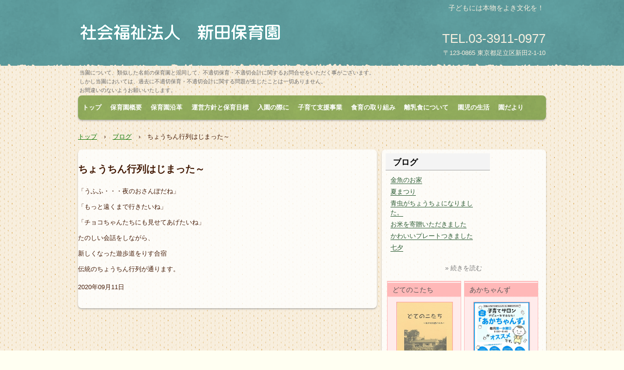

--- FILE ---
content_type: text/html
request_url: http://shinden-ad.or.jp/posts/post150.html
body_size: 9242
content:
<!DOCTYPE html>
<html lang="ja">
<head>
<meta charset="UTF-8">
<meta name="viewport" content="width=device-width, initial-scale=1">
<title>ちょうちん行列はじまった～ | 社会福祉法人　新田保育園</title><!--[if lt IE 9]>
<script src="html5.js" type="text/javascript"></script>
<![endif]-->
<script type="text/javascript" src="../img/jquery.min.js"></script>
<link rel="stylesheet" type="text/css" media="all" href="../img/jquery.fs.boxer.css">
<script type="text/javascript" src="../img/jquery.fs.boxer.min.js"></script> <script type="text/javascript" src="../img/masonry.pkgd.min.js"></script> <script type="text/javascript" src="../img/imagesloaded.pkgd.min.js"></script> <script><!--
jQuery(function(){
var $container=jQuery('#grid-sp-item-gallery-1');
$container.imagesLoaded(function(){
$container.masonry({
itemSelector: '.item-gallery-item',
columnWidth: '.item-gallery-item',
transitionDuration: '0.4s'
});
});
});
jQuery(function() {
jQuery('.item-gallery-boxer').boxer({
});
});
--></script>
<link rel="stylesheet" type="text/css" href="../style.css">
<link rel="stylesheet" type="text/css" href="../style1.css">
<link rel="stylesheet" type="text/css" href="../style2.css">
<link rel="stylesheet" type="text/css" href="../style3.css"></head>
<body class="basic2" id="hpb-sp-20-1009-35">
<div id="page" class="site">
<header id="masthead" class="site-header sp-part-top sp-header2" role="banner">
<div id="masthead-inner" class="sp-part-top sp-header-inner">
<div id="sp-site-branding2-1" class="sp-part-top sp-site-branding2">
<h1 class="site-title sp-part-top sp-site-title" id=""><a href="../index.html">社会福祉法人　新田保育園</a></h1>
<h2 class="site-description sp-part-top sp-catchphrase" id="">子どもには本物をよき文化を！</h2>
<div class="extra sp-part-top sp-site-branding-extra" id="sp-site-branding-extra-1">
<p class="paragraph"><span class="tel character">TEL.03-3911-0977</span><br>
〒123-0865 東京都足立区新田2-1-10</p></div></div></div></header>
<div id="main" class="site-main sp-part-top sp-main">
<div id="contenthead" class="sp-part-top sp-content-header">
<div id="sp-block-container-1" class="sp-part-top sp-block-container">
<p class="paragraph"><span class="character" style="font-size : 1.1rem;">当園について、類似した名前の保育園と混同して、不適切保育・不適切会計に関するお問合せをいただく事がございます。</span><br><span class="character" style="font-size : 1.1rem;">しかし当園においては、過去に不適切保育・不適切会計に関する問題が生じたことは一切ありません。</span><br><span class="character" style="font-size : 1.1rem;">お間違いのないようお願いいたします。</span></p></div>
<nav id="sp-site-navigation-1" class="navigation-main button-menu sp-part-top sp-site-navigation horizontal" role="navigation">
<h1 class="menu-toggle">メニュー</h1>
<div class="screen-reader-text skip-link"><a title="コンテンツへスキップ" href="#content">コンテンツへスキップ</a></div>
<ul id="menu-mainnav">
  <li class="menu-item"><a href="../index.html">トップ</a>
  <li class="menu-item"><a href="../guide.html">保育園概要</a>
  <li class="menu-item"><a href="../facilities.html">保育園沿革</a>
  <li class="menu-item"><a href="../policy.html">運営方針と保育目標</a>
  <li class="menu-item"><a href="../entry.html">入園の際に</a>
  <li class="menu-item"><a href="../event.html">子育て支援事業</a>
  <li class="menu-item"><a href="../foods.html">食育の取り組み</a>
  <li class="menu-item"><a href="../babyfoods.html">離乳食について</a>
  <li class="menu-item"><a href="../program.html">園児の生活</a>
  <li class="menu-item"><a href="../endayori.html">園だより</a></ul></nav>
<div id="breadcrumb-list" class="sp-part-top sp-bread-crumb">
<div><a href="../index.html">トップ</a></div>
<div>›</div>
<div><a href="post_archive.html">ブログ</a></div>
<div>›</div>
<div>ちょうちん行列はじまった～</div></div></div>
<div id="main-inner">
<div id="primary" class="content-area">
<div id="content" class="site-content sp-part-top sp-content page-post150" role="main">
<div id="sp-entry-content-305" class="hpb-viewtype-full hpb-posttype-post sp-part-top sp-wp-post-list">
<article>
<header class="entry-header">
<h1 class="entry-title">ちょうちん行列はじまった～</h1></header>
<div class="entry-content sp-part-top sp-entry-content" id="sp-entry-content-305">
<p class="paragraph">「うふふ・・・夜のおさんぽだね」</p>
<p class="paragraph">「もっと遠くまで行きたいね」</p>
<p class="paragraph">「チョコちゃんたちにも見せてあげたいね」</p>
<p class="paragraph">たのしい会話をしながら、</p>
<p class="paragraph">新しくなった遊歩道をりす合宿</p>
<p class="paragraph">伝統のちょうちん行列が通ります。</p></div>
<footer class="entry-meta"><span class="date">2020年09月11日</span></footer></article></div></div></div></div>
<div id="sidebar2" class="sp-part-top sp-sidebar">
<div id="sp-wp-post-list-2" class="hpb-viewtype-title hpb-posttype-post sp-part-top sp-wp-post-list">
<h3><a href="post_archive.html">ブログ</a></h3>
<ul>
  <li><a href="post18.html">金魚のお家</a>
  <li><a href="post17.html">夏まつり</a>
  <li><a href="post16.html">青虫がちょうちょになりました。</a>
  <li><a href="post15.html">お米を寄贈いただきました</a>
  <li><a href="post14.html">かわいいプレートつきました</a>
  <li><a href="post13.html">七夕</a></ul>
<div class="hpb-more-entry"><a href="post_archive.html">» 続きを読む</a></div></div>
<div id="sp-item-gallery-1" class="masonry sp-part-top sp-item-gallery">
<ul id="grid-sp-item-gallery-1">
  <li class="item-gallery-item">
  <p class="item-gallery-title">どてのこたち</p>
  <div class="item-gallery-photo"><a class="item-gallery-link" href="../dotenokotachi.html" title="どてのこたち" target="_self"><img class="item-gallery-thumbnail" src="../il20150731164526/img/image7.jpg" alt="どてのこたち"></a> </div>
  <p class="item-gallery-content">新田保育園誕生秘話が小説になりました！</p> 
  <li class="item-gallery-item">
  <p class="item-gallery-title">あかちゃんず</p>
  <div class="item-gallery-photo"><a class="item-gallery-link" href="../akachanzu.html" title="あかちゃんず" target="_self"><img class="item-gallery-thumbnail" src="../il20150731164526/img/image.jpg" alt="あかちゃんず"></a> </div>
  <p class="item-gallery-content">子育てサロン「赤ちゃんず」開設</p> 
  <li class="item-gallery-item">
  <p class="item-gallery-title">みんなのピアノ</p>
  <div class="item-gallery-photo"><a class="item-gallery-link" href="../piano.html" title="みんなのピアノ" target="_self"><img class="item-gallery-thumbnail" src="../il20150731164526/img/image8.jpg" alt="みんなのピアノ"></a> </div>
  <p class="item-gallery-content">新田保育園に「みんなのピアノ」設置</p> 
  <li class="item-gallery-item">
  <p class="item-gallery-title">全国保育士会研究大会</p>
  <div class="item-gallery-photo"><a class="item-gallery-link" href="../custom7.html" title="全国保育士会研究大会" target="_self"><img class="item-gallery-thumbnail" src="../il20150731164526/img/image9.jpg" alt="全国保育士会研究大会"></a> </div>
  <p class="item-gallery-content">全国保育士研究大会で発表しました。</p> </ul></div></div></div>
<footer id="colophon" class="site-footer sp-part-top sp-footer2" role="contentinfo">
<div id="colophon-inner" class="sp-part-top sp-footer-inner">
<nav id="sp-site-navigation-2" class="navigation-main button-menu sp-part-top sp-site-navigation minimal" role="navigation">
<h1 class="menu-toggle">メニュー</h1>
<div class="screen-reader-text skip-link"><a title="コンテンツへスキップ" href="#content">コンテンツへスキップ</a></div>
<ul id="menu-mainnav">
  <li class="menu-item"><a href="../oshirase.html">おしらせ</a>
  <li class="menu-item"><a href="../otayori.html">おたより</a>
  <li class="menu-item"><a href="../blog.html">ときどき日記</a>
  <li class="menu-item"><a href="../premama.html">プレママさん</a>
  <li class="menu-item"><a href="../openacc.html">開示情報</a>
  <li class="menu-item"><a href="../recruit.html">採用情報</a>
  <li class="menu-item"><a href="../syorui.html">提出書類</a>
  <li class="menu-item"><a href="../kifu.html">寄附の申し込み</a>
  <li class="menu-item"><a href="../contact.html">お問い合わせ</a>
  <li class="menu-item"><a href="../privacy.html">プライバシーポリシー</a></ul></nav>
<div id="sp-block-container-3" class="sp-part-top sp-block-container">
<p class="copyright paragraph">Copyright &copy; 社会福祉法人　新田保育園, All rights reserved.</p></div></div></footer></div><script type="text/javascript" src="../navigation.js"></script></body></html>

--- FILE ---
content_type: text/css
request_url: http://shinden-ad.or.jp/style.css
body_size: 160578
content:
#colophon{
  background-color : transparent;
  background-image : url(img/footer-bg.png);
  background-repeat : repeat-x;
  background-attachment : scroll;
  background-position : center top;
  background-clip : border-box;
  background-origin : padding-box;
  background-size : auto auto;
}

#content{
  min-height : 50px;
}

#main {
}

.screen-reader-text{
  display : none;
}

.sp-block-container{
  padding-top : 0px;
  padding-left : 0px;
  padding-right : 0px;
  padding-bottom : 0px;
}

.sp-block-container > h1{
  font-size : 2.4rem;
}

.sp-block-container > h2{
  font-size : 1.8rem;
}

.sp-block-container > h3{
  font-size : 1.5rem;
}

.sp-block-container > h4{
  font-size : 1.4rem;
}

.sp-block-container > h5{
  font-size : 1.3rem;
}

.sp-block-container > h6{
  font-size : 1.1rem;
}

.sp-block-container > hr{
  border-bottom-color : initial;
  color : #e2e2e2;
  margin-top : 25px;
  margin-left : 0px;
  margin-right : 0px;
  margin-bottom : 30px;
  border-top-width : 1px;
  border-left-width : medium;
  border-right-width : medium;
  border-bottom-width : medium;
  border-top-style : solid;
  border-left-style : none;
  border-right-style : none;
  border-bottom-style : none;
  border-top-color : #e2e2e2;
  border-left-color : initial;
  border-right-color : initial;
  border-bottom-color : initial;
  height : 1px;
}

.sp-block-container > p{
  font-size : 1.3rem;
  line-height : 1.5;
  text-align : justify;
  padding-left : 0.1em;
  padding-right : 0.1em;
  margin-top : 0.5em;
  margin-bottom : 1.5em;
  text-justify : inter-ideograph;
}

.sp-block-container > p.indent{
  padding-left : 1em;
}

.sp-block-container > p.large{
  font-size : 1.2em;
}

.sp-bread-crumb div{
  padding-bottom : 10px;
  margin-top : 10px;
  margin-right : 10px;
  width : auto;
  display : inline-block;
}

.sp-button{
  width : 122px;
}

.sp-button a{
  text-decoration : none;
  text-align : center;
  padding-top : 6px;
  padding-left : 0px;
  padding-right : 0px;
  padding-bottom : 6px;
  border-top-width : 1px;
  border-left-width : 1px;
  border-right-width : 1px;
  border-bottom-width : 1px;
  border-top-style : solid;
  border-left-style : solid;
  border-right-style : solid;
  border-bottom-style : solid;
  border-top-color : #f0f0f0;
  border-left-color : #f0f0f0;
  border-right-color : #f0f0f0;
  border-bottom-color : #f0f0f0;
  border-top-left-radius : 5px 5px;
  border-top-right-radius : 5px 5px;
  border-bottom-right-radius : 5px 5px;
  border-bottom-left-radius : 5px 5px;
  height : 100%;
  display : block;
  box-sizing : border-box;
}

.sp-button a:hover{
  border-top-width : 1px;
  border-left-width : 1px;
  border-right-width : 1px;
  border-bottom-width : 1px;
  border-top-style : solid;
  border-left-style : solid;
  border-right-style : solid;
  border-bottom-style : solid;
  border-top-color : #d8d8d8;
  border-left-color : #d8d8d8;
  border-right-color : #d8d8d8;
  border-bottom-color : #d8d8d8;
}

.sp-column.accordion > .column-label h3::after{
  border-top-width : 5px;
  border-left-width : 6px;
  border-right-width : 6px;
  border-top-style : solid;
  border-left-style : solid;
  border-right-style : solid;
  border-top-color : rgba(255, 255, 255, 0.45);
  border-left-color : transparent;
  border-right-color : transparent;
  width : 0px;
  height : 0px;
  display : block;
  position : absolute;
  top : 0.5em;
  right : 0px;
  content : "";
}

.sp-column.toggled-on > .column-label h3::after{
  display : none;
}

.sp-column.toggled-on > .column-label h3::before{
  border-left-width : 6px;
  border-right-width : 6px;
  border-bottom-width : 5px;
  border-left-style : solid;
  border-right-style : solid;
  border-bottom-style : solid;
  border-left-color : transparent;
  border-right-color : transparent;
  border-bottom-color : rgba(255, 255, 255, 0.45);
  width : 0px;
  height : 0px;
  display : block;
  position : absolute;
  top : 0.5em;
  right : 0px;
  content : "";
}

.sp-column > .column-body{
  padding-top : 5px;
  padding-left : 5px;
  padding-right : 5px;
  padding-bottom : 5px;
}

.sp-definition-list > dd{
  margin-left : 94px;
  margin-bottom : 25px;
}

.sp-definition-list > dt{
  padding-top : 5px;
  padding-left : 25px;
  padding-right : 0px;
  padding-bottom : 5px;
  margin-bottom : 10px;
}

.sp-form input{
  font-size : 1.4rem;
  font-family : "ヒラギノ角ゴ Pro W3", "Hiragino Kaku Gothic Pro", "メイリオ", Meiryo, Osaka, "ＭＳ Ｐゴシック", "MS PGothic", Arial, sans-serif;
}

.sp-form input[type="date"]{
  padding-top : 5px;
  padding-left : 5px;
  padding-right : 5px;
  padding-bottom : 5px;
  width : 90%;
}

.sp-form input[type="radio"]{
  vertical-align : middle;
  width : 20px;
}

.sp-form input[type="submit"]{
  font-size : 1.4rem;
  color : #555555;
  background-color : #dcdada;
  padding-top : 5px;
  padding-left : 8px;
  padding-right : 8px;
  padding-bottom : 5px;
  margin-top : 15px;
  width : auto;
  min-width : 100px;
  float : right;
  position : relative;
  cursor : pointer;
}

.sp-form input[type="text"]{
  padding-top : 5px;
  padding-left : 5px;
  padding-right : 5px;
  padding-bottom : 5px;
  width : 90%;
}

.sp-form table{
  border-top-width : 1px;
  border-left-width : 1px;
  border-top-style : solid;
  border-left-style : solid;
  border-top-color : #000000;
  border-left-color : #000000;
  width : 100%;
  border-collapse : collapse;
  border-spacing : 0px 0px;
}

.sp-form td{
  color : #000000;
  background-color : #ffffff;
  padding-top : 5px;
  padding-left : 18px;
  padding-right : 18px;
  padding-bottom : 5px;
  border-right-width : 1px;
  border-bottom-width : 1px;
  border-right-style : solid;
  border-bottom-style : solid;
  border-right-color : #000000;
  border-bottom-color : #000000;
  width : auto;
}

.sp-form textarea{
  font-size : 1.4rem;
  font-family : "ヒラギノ角ゴ Pro W3", "Hiragino Kaku Gothic Pro", "メイリオ", Meiryo, Osaka, "ＭＳ Ｐゴシック", "MS PGothic", Arial, sans-serif;
  padding-top : 5px;
  padding-left : 5px;
  padding-right : 5px;
  padding-bottom : 5px;
  width : 90%;
  height : 150px;
}

.sp-form th{
  font-weight : normal;
  color : #000000;
  background-color : #f4f4f4;
  text-align : left;
  padding-top : 5px;
  padding-left : 18px;
  padding-right : 18px;
  padding-bottom : 5px;
  border-right-width : 1px;
  border-bottom-width : 1px;
  border-right-style : solid;
  border-bottom-style : solid;
  border-right-color : #000000;
  border-bottom-color : #000000;
  width : auto;
  min-width : 50px;
}

.sp-google-map{
  max-width : 100%;
  word-wrap : normal;
}

.sp-google-map img{
  max-width : none !important;
}

.sp-item-gallery.grid > ul > li{
  overflow : hidden;
}

.sp-item-gallery.masonry > ul > li{
  height : auto !important;
}

.sp-item-gallery > ul > li > div img.item-gallery-thumbnail{
  max-width : 100%;
}

.sp-list{
  padding-right : 1em;
  margin-bottom : 1.5em;
  list-style-position : inside;
}

.sp-list > li{
  text-align : justify;
  padding-top : 6px;
  padding-bottom : 6px;
  margin-top : 0px;
  margin-left : 0px;
  margin-right : 0px;
  margin-bottom : 0px;
  text-justify : inter-ideograph;
}

.sp-page-title > h1{
  font-size : 1.8rem;
  font-weight : bold;
}

.sp-part-top{
  display : block;
  position : relative;
  box-sizing : border-box;
}

.sp-part-top:not(table)::after{
  clear : both;
  display : table;
  content : "";
}

.sp-site-branding2 .site-description{
  font-size : 1rem;
  font-weight : normal;
  color : #929292;
}

.sp-site-navigation{
  color : black;
  background-color : white;
}

.sp-site-navigation .menu-toggle{
  display : none;
  cursor : pointer;
}

.sp-site-navigation.vertical{
  font-size : 1.3rem;
  border-top-width : 1px;
  border-bottom-width : 1px;
  border-top-style : solid;
  border-bottom-style : solid;
  border-top-color : #d2c9b8;
  border-bottom-color : #d2c9b8;
  width : 100%;
}

.sp-site-navigation.vertical ul{
  line-height : 30px;
  padding-top : 0px;
  padding-left : 0px;
  padding-right : 0px;
  padding-bottom : 0px;
  margin-top : 0px;
  margin-left : 0px;
  margin-right : 0px;
  margin-bottom : 0px;
  list-style-type : none;
  list-style-position : outside;
}

.sp-site-navigation.vertical ul li.current-menu-ancestor > a{
  color : #ffffff;
  background-color : rgba(0, 0, 0, 0.3);
}

.sp-site-navigation.vertical ul li.current-menu-item > a{
  color : #ffffff;
  background-color : rgba(0, 0, 0, 0.3);
}

.sp-site-navigation.vertical ul li.current_page_ancestor > a{
  color : #ffffff;
  background-color : rgba(0, 0, 0, 0.3);
}

.sp-site-navigation.vertical ul li.current_page_item > a{
  color : #ffffff;
  background-color : rgba(0, 0, 0, 0.3);
}

.sp-site-navigation.vertical ul li > a{
  text-decoration : none;
  padding-top : 10px;
  padding-left : 20px;
  padding-right : 20px;
  padding-bottom : 10px;
  display : block;
}

.sp-site-navigation.vertical ul li > a:active{
  color : #ffffff;
  background-color : rgba(0, 0, 0, 0.3);
}

.sp-site-navigation.vertical ul li > a:hover{
  color : #ffffff;
  background-color : rgba(0, 0, 0, 0.3);
}

.sp-site-navigation.vertical ul ul li > a{
  padding-top : 10px;
  padding-left : 40px;
  padding-right : 40px;
  padding-bottom : 10px;
}

.sp-site-navigation.vertical > ul{
  margin-top : 0px;
  margin-left : auto;
  margin-right : auto;
  margin-bottom : 0px;
  width : 100%;
}

.sp-site-navigation.vertical > ul > li{
  padding-top : 0px;
  padding-left : 0px;
  padding-right : 0px;
  padding-bottom : 0px;
  width : 100%;
}

.sp-site-navigation.vertical > ul > li:hover > ul{
  display : block;
}

.sp-table{
  margin-top : 5px;
  margin-left : auto;
  margin-right : auto;
  margin-bottom : 5px;
  border-top-width : 1px;
  border-left-width : 1px;
  border-top-style : solid;
  border-left-style : solid;
  border-top-color : #d8d8d8;
  border-left-color : #d8d8d8;
  width : 100%;
  display : table;
  border-collapse : collapse;
}

.sp-table > * > tr > td{
  padding-top : 5px;
  padding-left : 8px;
  padding-right : 8px;
  padding-bottom : 5px;
  border-right-width : 1px;
  border-bottom-width : 1px;
  border-right-style : solid;
  border-bottom-style : solid;
  border-right-color : #d8d8d8;
  border-bottom-color : #d8d8d8;
}

.sp-table > * > tr > th{
  padding-top : 5px;
  padding-left : 8px;
  padding-right : 8px;
  padding-bottom : 5px;
  border-right-width : 1px;
  border-bottom-width : 1px;
  border-right-style : solid;
  border-bottom-style : solid;
  border-right-color : #d8d8d8;
  border-bottom-color : #d8d8d8;
}

.sp-table > * > tr > th.col-title{
  background-color : rgba(0, 0, 0, 0.0625);
}

.sp-table > * > tr > th.row-title{
  background-color : rgba(0, 0, 0, 0.0625);
}

.sp-wp-post-list{
  padding-top : 0px;
  padding-left : 0px;
  padding-right : 0px;
  padding-bottom : 0px;
  margin-top : 2em;
  margin-left : 0px;
  margin-right : 0px;
  margin-bottom : 2em;
}

.sp-wp-post-list .navigation-post{
  margin-top : 0.67em;
}

.sp-wp-post-list .navigation-post .nav-next{
  margin-right : 10px;
  float : right;
}

.sp-wp-post-list .navigation-post .nav-previous{
  margin-left : 10px;
  float : left;
}

.sp-wp-post-list .navigation-post::after{
  clear : both;
  display : table;
  content : "";
}

.sp-wp-post-list .navigation-post > h1{
  display : none;
}

.sp-wp-post-list > article{
  margin-top : 0.67em;
  margin-left : 0px;
  margin-right : 0px;
  margin-bottom : 0.67em;
}

.sp-wp-post-list > h3{
  background-color : #f4f4f4;
  background-image : none;
  background-repeat : repeat;
  background-attachment : scroll;
  background-position : 0% 0%;
  background-clip : border-box;
  background-origin : padding-box;
  background-size : auto auto;
}

a{
  color : #137905;
  text-decoration : underline;
  outline-width : medium;
  outline-style : none;
  outline-color : black;
}

a:focus{
  text-decoration : none;
}

a:hover{
  text-decoration : none;
}

article{
  display : block;
}

aside{
  display : block;
}

body{
  font-size : 1.3rem;
  font-family : "ヒラギノ角ゴ Pro W3", "Hiragino Kaku Gothic Pro", "メイリオ", Meiryo, Osaka, "ＭＳ Ｐゴシック", "MS PGothic", Arial, sans-serif;
  line-height : 1.5;
  color : #441b06;
  background-color : #fffff2;
  background-image : url(img/body-bg.png);
  background-repeat : repeat;
  background-attachment : scroll;
  background-position : 0% 0%;
  background-clip : border-box;
  background-origin : padding-box;
  background-size : auto auto;
  text-align : left;
  padding-top : 0px;
  padding-left : 0px;
  padding-right : 0px;
  padding-bottom : 0px;
  margin-top : 0px;
  margin-left : 0px;
  margin-right : 0px;
  margin-bottom : 0px;
  word-wrap : break-word;
}

details{
  display : block;
}

dl{
  margin-top : 0px;
  box-sizing : border-box;
}

figcaption{
  display : block;
}

figure{
  display : block;
}

footer{
  display : block;
}

h1{
  margin-top : 0px;
  box-sizing : border-box;
}

h2{
  margin-top : 0px;
  box-sizing : border-box;
}

h3{
  margin-top : 0px;
  box-sizing : border-box;
}

h4{
  margin-top : 0px;
  box-sizing : border-box;
}

h5{
  margin-top : 0px;
  box-sizing : border-box;
}

h6{
  margin-top : 0px;
  box-sizing : border-box;
}

header{
  display : block;
}

hgroup{
  display : block;
}

html{
  font-size : 62.5%;
}

img{
  display : block;
}

main{
  display : block;
}

nav{
  display : block;
  box-sizing : border-box;
}

ol{
  margin-top : 0px;
  box-sizing : border-box;
}

p{
  margin-top : 0px;
  box-sizing : border-box;
}

section{
  display : block;
}

summary{
  display : block;
}

table{
  margin-top : 0px;
  box-sizing : border-box;
}

ul{
  margin-top : 0px;
  margin-left : 0px;
  margin-right : 0px;
  margin-bottom : 0px;
  box-sizing : border-box;
}

@media not screen, screen and (min-width: 569px) {

  #colophon{
    padding-top : 20px;
    padding-left : 0px;
    padding-right : 0px;
    padding-bottom : 10px;
  }

  #colophon-inner{
    margin-top : 0px;
    margin-left : auto;
    margin-right : auto;
    margin-bottom : 0px;
    width : 960px;
    box-sizing : border-box;
  }

  #content{
    background-color : rgba(255, 255, 255, 0.8);
    padding-top : 0px;
    padding-left : 0px;
    padding-right : 0px;
    padding-bottom : 0px;
    border-top-left-radius : 8px 8px;
    border-top-right-radius : 8px 8px;
    border-bottom-right-radius : 8px 8px;
    border-bottom-left-radius : 8px 8px;
    box-shadow : 0px 2px 3px rgba(160, 160, 160, 0.75);
    min-height : 50px;
    overflow : visible;
    box-sizing : border-box;
  }

  #main{
    padding-top : 0px;
    padding-left : 0px;
    padding-right : 0px;
    padding-bottom : 30px;
    margin-top : 15px;
    margin-left : auto;
    margin-right : auto;
    margin-bottom : 30px;
    width : 960px;
    box-sizing : content-box;
  }

  #masthead{
    margin-bottom : 15px;
    position : relative;
  }

  #masthead-inner{
    margin-top : 0px;
    margin-left : auto;
    margin-right : auto;
    margin-bottom : 0px;
    width : 960px;
    box-sizing : content-box;
  }

  #page{
    margin-top : 0px;
    margin-left : auto;
    margin-right : auto;
    margin-bottom : 0px;
    overflow : hidden;
  }

  #sidebar1{
    background-color : rgba(255, 255, 255, 0.8);
    padding-top : 8px;
    padding-left : 8px;
    padding-right : 8px;
    padding-bottom : 8px;
    border-top-left-radius : 8px 8px;
    border-top-right-radius : 8px 8px;
    border-bottom-right-radius : 8px 8px;
    border-bottom-left-radius : 8px 8px;
    box-shadow : 0px 2px 3px rgba(160, 160, 160, 0.75);
    box-sizing : border-box;
  }

  #sidebar2{
    background-color : rgba(255, 255, 255, 0.8);
    padding-top : 8px;
    padding-left : 8px;
    padding-right : 8px;
    padding-bottom : 8px;
    border-top-left-radius : 8px 8px;
    border-top-right-radius : 8px 8px;
    border-bottom-right-radius : 8px 8px;
    border-bottom-left-radius : 8px 8px;
    box-shadow : 0px 2px 3px rgba(160, 160, 160, 0.75);
    box-sizing : border-box;
  }

  .sp-google-map{
    width : 400px;
    min-height : 300px;
  }

  .sp-site-branding2{
    padding-top : 20px;
  }

  .sp-site-branding2 .extra{
    width : 50%;
    position : absolute;
    bottom : 0px;
    right : 0px;
  }

  .sp-site-branding2 .extra > p{
    font-size : 1.3rem;
    color : #929292;
    text-align : right;
    padding-top : 0px;
    padding-left : 0px;
    padding-right : 0px;
    padding-bottom : 0px;
    margin-top : 0px;
    margin-left : 0px;
    margin-right : 0px;
    margin-bottom : 0px;
  }

  .sp-site-branding2 .extra > p.indent{
    padding-left : 1em;
  }

  .sp-site-branding2 .extra > p.large{
    font-size : 1.5rem;
  }

  .sp-site-branding2 .site-description{
    text-align : right;
    width : 100%;
    height : auto;
    position : absolute;
    top : 15px;
  }

  .sp-site-branding2 .site-title{
    margin-top : 0px;
    margin-left : 0px;
    margin-right : 0px;
    margin-bottom : 0px;
    height : 66px;
    float : left;
  }

  .sp-site-branding2 .site-title a{
    height : 100%;
    display : block;
  }

  .sp-site-navigation.horizontal ul{
    padding-top : 0px;
    padding-left : 0px;
    padding-right : 0px;
    padding-bottom : 0px;
    margin-top : 0px;
    margin-left : 0px;
    margin-right : 0px;
    margin-bottom : 0px;
    list-style-type : none;
    list-style-position : outside;
  }

  .sp-site-navigation.horizontal ul li.current-menu-ancestor > a{
    color : #ffffff;
    background-color : rgba(0, 0, 0, 0.3);
  }

  .sp-site-navigation.horizontal ul li.current-menu-item > a{
    color : #ffffff;
    background-color : rgba(0, 0, 0, 0.3);
  }

  .sp-site-navigation.horizontal ul li.current_page_ancestor > a{
    color : #ffffff;
    background-color : rgba(0, 0, 0, 0.3);
  }

  .sp-site-navigation.horizontal ul li.current_page_item > a{
    color : #ffffff;
    background-color : rgba(0, 0, 0, 0.3);
  }

  .sp-site-navigation.horizontal ul li > a{
    text-decoration : none;
  }

  .sp-site-navigation.horizontal ul li > a:active{
    color : #ffffff;
    background-color : rgba(0, 0, 0, 0.3);
  }

  .sp-site-navigation.horizontal ul li > a:hover{
    color : #ffffff;
    background-color : rgba(0, 0, 0, 0.3);
  }

  .sp-site-navigation.horizontal ul ul{
    border-bottom-color : initial;
    background-color : #ffffff;
    border-top-width : 1px;
    border-left-width : 1px;
    border-right-width : 1px;
    border-bottom-width : medium;
    border-top-style : solid;
    border-left-style : solid;
    border-right-style : solid;
    border-bottom-style : none;
    border-top-color : #3c3f53;
    border-left-color : #3c3f53;
    border-right-color : #3c3f53;
    border-bottom-color : initial;
    width : auto;
    min-width : 150px;
    display : none;
    position : absolute;
    top : 100%;
    left : 0px;
    z-index : 9999;
  }

  .sp-site-navigation.horizontal ul ul li{
    border-bottom-width : 1px;
    border-bottom-style : solid;
    border-bottom-color : #3c3f53;
    width : 100%;
    white-space : nowrap;
  }

  .sp-site-navigation.horizontal ul ul li > a{
    padding-top : 5px;
    padding-left : 1em;
    padding-right : 1em;
    padding-bottom : 5px;
    display : block;
  }

  .sp-site-navigation.horizontal > ul::after{
    clear : both;
    display : table;
    content : "";
  }

  .sp-site-navigation.horizontal > ul > li{
    float : left;
    position : relative;
  }

  .sp-site-navigation.horizontal > ul > li:hover{
    position : relative;
  }

  .sp-site-navigation.horizontal > ul > li:hover > ul{
    display : block;
  }

  .sp-site-navigation.horizontal > ul > li > a{
    padding-top : 0.5em;
    padding-left : 2em;
    padding-right : 2em;
    padding-bottom : 0.5em;
    display : block;
  }

  .sp-site-navigation.minimal{
    text-align : center;
    margin-top : 0px;
    margin-left : auto;
    margin-right : auto;
    margin-bottom : 20px;
  }

  .sp-site-navigation.minimal ul{
    padding-top : 0px;
    padding-left : 0px;
    padding-right : 0px;
    padding-bottom : 0px;
    margin-top : 0px;
    margin-left : 0px;
    margin-right : 0px;
    margin-bottom : 0px;
    list-style-type : none;
    list-style-position : outside;
  }

  .sp-site-navigation.minimal ul li:last-child{
    margin-right : 0px;
  }

  .sp-site-navigation.minimal ul li > a:active{
    text-decoration : underline;
  }

  .sp-site-navigation.minimal ul li > a:hover{
    text-decoration : underline;
  }

  .sp-site-navigation.minimal > ul li{
    margin-right : 10px;
    display : inline;
  }

  .sp-site-navigation.minimal > ul ul{
    margin-left : 10px;
    display : inline;
  }

  .sp-yahoo-map{
    width : 400px;
    min-height : 300px;
  }

  body{
    min-width : 960px;
  }
}

@media not screen, screen and (min-width: 569px) {

  #content{
    width : 613px;
    float : left;
  }

  #contenthead{
    width : 960px;
  }

  #main-inner{
    width : 960px;
  }

  #sidebar2{
    width : 337px;
    float : right;
  }
}

@media screen and (max-width: 568px) {

  #colophon{
    padding-top : 10px;
    padding-left : 10px;
    padding-right : 10px;
    padding-bottom : 10px;
    width : 100%;
    box-sizing : border-box;
  }

  #colophon-inner{
    margin-top : 0px;
    margin-left : 0px;
    margin-right : 0px;
    margin-bottom : 0px;
  }

  #content{
    background-color : #f1e4d0;
    min-height : 50px;
  }

  *{
    box-sizing : border-box;
  }

  .sp-block-container{
    padding-top : 0px;
    padding-left : 5px;
    padding-right : 5px;
    padding-bottom : 0px;
  }

  .sp-bread-crumb{
    padding-left : 10px;
    padding-right : 10px;
  }

  .sp-definition-list > dd{
    margin-left : 20px;
  }

  .sp-form input{
    width : 90%;
  }

  .sp-form input[type="submit"] {
  }

  .sp-form table{
    border-top-width : 1px;
    border-top-style : solid;
    border-top-color : #d8d8d8;
  }

  .sp-form td{
    width : auto;
    display : block;
  }

  .sp-form textarea{
    width : 90%;
  }

  .sp-form th{
    width : auto;
    display : block;
  }

  .sp-google-map{
    width : 100%;
    min-height : 300px;
  }

  .sp-image{
    max-width : 100%;
    height : auto;
  }

  .sp-site-branding2 .extra{
    padding-top : 5px;
  }

  .sp-site-branding2 .extra > p{
    font-size : 1rem;
    color : #929292;
    text-align : left;
    padding-top : 0px;
    padding-left : 10px;
    padding-right : 10px;
    padding-bottom : 0px;
    margin-top : 0px;
    margin-left : 0px;
    margin-right : 0px;
    margin-bottom : 0px;
    width : 100%;
  }

  .sp-site-branding2 .site-description{
    text-align : center;
  }

  .sp-site-branding2 .site-title{
    text-align : center;
  }

  .sp-site-navigation .menu-toggle{
    background-color : rgba(0, 0, 0, 0.3);
    padding-top : 10px;
    padding-left : 10px;
    padding-right : 10px;
    padding-bottom : 10px;
    margin-top : 0px;
    margin-left : 0px;
    margin-right : 0px;
    margin-bottom : 0px;
    cursor : pointer;
  }

  .sp-site-navigation ul{
    list-style-type : none;
    list-style-position : outside;
  }

  .sp-site-navigation.button-menu .menu-toggle{
    display : block;
  }

  .sp-site-navigation.button-menu ul ul{
    display : block;
  }

  .sp-site-navigation.button-menu ul.toggled-on{
    display : block;
  }

  .sp-site-navigation.button-menu > ul{
    display : none;
  }

  .sp-site-navigation.horizontal{
    padding-top : 0px;
    margin-top : 10px;
    position : relative;
  }

  .sp-site-navigation.horizontal ul{
    background-color : #ffffff;
    padding-top : 0px;
    padding-left : 0px;
    padding-right : 0px;
    padding-bottom : 0px;
    width : auto;
    height : auto;
  }

  .sp-site-navigation.horizontal ul li{
    padding-left : 0px;
    border-left-width : 0px;
    width : auto;
    float : none;
  }

  .sp-site-navigation.horizontal ul li.current-menu-ancestor > a{
    color : #ffffff;
    background-color : rgba(0, 0, 0, 0.3);
  }

  .sp-site-navigation.horizontal ul li.current-menu-item > a{
    color : #ffffff;
    background-color : rgba(0, 0, 0, 0.3);
  }

  .sp-site-navigation.horizontal ul li.current_page_ancestor > a{
    color : #ffffff;
    background-color : rgba(0, 0, 0, 0.3);
  }

  .sp-site-navigation.horizontal ul li.current_page_item > a{
    color : #ffffff;
    background-color : rgba(0, 0, 0, 0.3);
  }

  .sp-site-navigation.horizontal ul li > a{
    line-height : 24px;
    padding-top : 8px;
    padding-left : 25px;
    padding-right : 10px;
    padding-bottom : 7px;
    float : none;
    display : block;
  }

  .sp-site-navigation.horizontal ul li > a:active{
    color : #ffffff;
    background-color : rgba(0, 0, 0, 0.3);
  }

  .sp-site-navigation.horizontal ul li > a:hover{
    color : #ffffff;
    background-color : rgba(0, 0, 0, 0.3);
  }

  .sp-site-navigation.horizontal ul ul{
    border-bottom-color : initial;
    background-color : transparent;
    border-top-width : medium;
    border-left-width : medium;
    border-right-width : medium;
    border-bottom-width : medium;
    border-top-style : none;
    border-left-style : none;
    border-right-style : none;
    border-bottom-style : none;
    border-top-color : initial;
    border-left-color : initial;
    border-right-color : initial;
    border-bottom-color : initial;
    width : auto;
    min-width : 150px;
    display : block;
    position : relative;
    top : 100%;
    left : 0px;
    z-index : 9999;
  }

  .sp-site-navigation.horizontal ul ul li{
    border-bottom-color : initial;
    border-bottom-width : medium;
    border-bottom-style : none;
    border-bottom-color : initial;
  }

  .sp-site-navigation.horizontal ul ul li > a{
    border-bottom-color : initial;
    padding-top : 8px;
    padding-left : 50px;
    padding-right : 50px;
    padding-bottom : 8px;
    border-bottom-width : medium;
    border-bottom-style : none;
    border-bottom-color : initial;
  }

  .sp-site-navigation.minimal{
    text-align : center;
    margin-bottom : 20px;
  }

  .sp-site-navigation.minimal ul{
    padding-top : 0px;
    padding-left : 0px;
    padding-right : 0px;
    padding-bottom : 0px;
    margin-top : 0px;
    margin-left : 0px;
    margin-right : 0px;
    margin-bottom : 0px;
    list-style-type : none;
    list-style-position : outside;
  }

  .sp-site-navigation.minimal ul li{
    display : block;
  }

  .sp-site-navigation.minimal ul li > a{
    display : block;
  }

  .sp-site-navigation.minimal ul li > a:hover{
    text-decoration : underline;
  }

  .sp-table{
    display : block;
    overflow-x : auto;
  }

  .sp-yahoo-map{
    width : 100%;
    min-height : 300px;
  }

  embed{
    max-width : 100%;
  }
}

#sp-image-106, #sp-image-107, #sp-image-108, #sp-image-109, #sp-image-110, #sp-image-111{
  text-decoration : none;
  box-shadow : 0px 0px 50px rgba(0, 0, 0, 0.5) inset;
}

#sp-image-102, #sp-image-103{
  text-decoration : none;
  border-top-width : 8px;
  border-left-width : 8px;
  border-right-width : 8px;
  border-bottom-width : 8px;
  border-top-style : solid;
  border-left-style : solid;
  border-right-style : solid;
  border-bottom-style : solid;
  border-top-color : #ffffff;
  border-left-color : #ffffff;
  border-right-color : #ffffff;
  border-bottom-color : #ffffff;
  box-shadow : 0px 3px 4px rgba(0, 0, 0, 0.5);
  max-width : 100%;
}

#sp-item-gallery-1 > ul{
  padding-top : 0px;
  padding-left : 0px;
  padding-right : 0px;
  padding-bottom : 0px;
  margin-top : 0px;
  margin-left : 0px;
  margin-right : 0px;
  margin-bottom : 0px;
  width : 100%;
  list-style-type : none;
  list-style-position : outside;
}

#sp-item-gallery-1 > ul > li{
  font-size : 12px;
  line-height : 1.2em;
  color : #575757;
  background-color : #ffebeb;
  text-align : left;
  padding-top : 10px;
  padding-left : 8px;
  padding-right : 8px;
  padding-bottom : 8px;
  margin-top : 3px;
  margin-left : 3px;
  margin-right : 3px;
  margin-bottom : 3px;
  border-top-width : 2px;
  border-left-width : 1px;
  border-right-width : 1px;
  border-bottom-width : 1px;
  border-top-style : solid;
  border-left-style : solid;
  border-right-style : solid;
  border-bottom-style : solid;
  border-top-color : #ffb8b8;
  border-left-color : #ffb8b8;
  border-right-color : #ffb8b8;
  border-bottom-color : #ffb8b8;
  border-top-left-radius : 0px 0px;
  border-top-right-radius : 0px 0px;
  border-bottom-right-radius : 0px 0px;
  border-bottom-left-radius : 0px 0px;
  width : 152px;
  height : 250px;
  float : left;
  box-sizing : border-box;
}

#sp-item-gallery-1> ul> li a:hover.item-gallery-link img {
  opacity: 0.6;
}

#sp-item-gallery-1 > ul > li > div img.item-gallery-thumbnail{
  border-top-width : 1px;
  border-left-width : 1px;
  border-right-width : 1px;
  border-bottom-width : 1px;
  border-top-style : solid;
  border-left-style : solid;
  border-right-style : solid;
  border-bottom-style : solid;
  border-top-color : #ff9e9e;
  border-left-color : #ff9e9e;
  border-right-color : #ff9e9e;
  border-bottom-color : #ff9e9e;
  width : 100%;
  display : block;
}

#sp-item-gallery-1 > ul > li > div.item-gallery-photo{
  padding-top : 0px;
  padding-left : 10px;
  padding-right : 10px;
  padding-bottom : 0px;
}

#sp-item-gallery-1 > ul > li > p{
  margin-top : 0px;
  margin-left : 0px;
  margin-right : 0px;
  margin-bottom : 0px;
}

#sp-item-gallery-1 > ul > li > p.item-gallery-icons{
  text-align : center;
  width : 100%;
  min-height : 20px;
}

#sp-item-gallery-1 > ul > li > p.item-gallery-icons .item-gallery-icon-new{
  background-color : #f06060;
  background-image : none,url(img/item-gallery-icon1.png);
  background-repeat : repeat, no-repeat;
  background-attachment : scroll, scroll;
  background-position : 0% 0%, center 50%;
  background-clip : border-box, border-box;
  background-origin : padding-box, padding-box;
  background-size : auto auto, auto auto;
  width : 26px;
}

#sp-item-gallery-1 > ul > li > p.item-gallery-icons .item-gallery-icon-popular{
  background-color : #04bfbf;
  background-image : none,url(img/item-gallery-icon2.png);
  background-repeat : repeat, no-repeat;
  background-attachment : scroll, scroll;
  background-position : 0% 0%, center 50%;
  background-clip : border-box, border-box;
  background-origin : padding-box, padding-box;
  background-size : auto auto, auto auto;
  width : 42px;
}

#sp-item-gallery-1 > ul > li > p.item-gallery-icons .item-gallery-icon-recomend{
  background-color : #e6a408;
  background-image : none,url(img/item-gallery-icon3.png);
  background-repeat : repeat, no-repeat;
  background-attachment : scroll, scroll;
  background-position : 0% 0%, center 50%;
  background-clip : border-box, border-box;
  background-origin : padding-box, padding-box;
  background-size : auto auto, auto auto;
  width : 38px;
}

#sp-item-gallery-1 > ul > li > p.item-gallery-icons .item-gallery-icon-sale{
  background-color : #0a7bb5;
  background-image : none,url(img/item-gallery-icon4.png);
  background-repeat : repeat, no-repeat;
  background-attachment : scroll, scroll;
  background-position : 0% 0%, center 50%;
  background-clip : border-box, border-box;
  background-origin : padding-box, padding-box;
  background-size : auto auto, auto auto;
  margin-right : 0px;
  width : 29px;
}

#sp-item-gallery-1 > ul > li > p.item-gallery-icons span{
  line-height : 12px;
  vertical-align : text-bottom;
  text-align : center;
  margin-right : 3px;
  border-top-left-radius : 3px 3px;
  border-top-right-radius : 3px 3px;
  border-bottom-right-radius : 3px 3px;
  border-bottom-left-radius : 3px 3px;
  height : 12px;
  display : inline-block;
}

#sp-item-gallery-1 > ul > li > p.item-gallery-icons + p.item-gallery-price{
  margin-top : 5px;
}

#sp-item-gallery-1 > ul > li > p.item-gallery-price{
  color : #575757;
  text-align : left;
  width : 100%;
  white-space : nowrap;
  overflow : hidden;
  text-overflow : ellipsis;
  word-wrap : normal;
}

#sp-item-gallery-1 > ul > li > p.item-gallery-price .item-gallery-price-after{
  font-size : small;
  color : #b8acac;
  margin-left : 5px;
}

#sp-item-gallery-1 > ul > li > p.item-gallery-price .item-gallery-price-before{
  color : #ff0000;
  margin-right : 5px;
}

#sp-item-gallery-1 > ul > li > p.item-gallery-title{
  font-size : 1.2em;
  line-height : 2em;
  color : #575757;
  background-color : #ffb8b8;
  padding-left : 10px;
  margin-top : -8px;
  margin-left : -8px;
  margin-right : -8px;
  margin-bottom : 10px;
  border-bottom-width : 1px;
  border-bottom-style : dotted;
  border-bottom-color : #ffebeb;
  white-space : nowrap;
  overflow : hidden;
  text-overflow : ellipsis;
  word-wrap : normal;
}

#sp-item-gallery-1 > ul > li > p:not(.item-gallery-title){
  margin-top : 10px;
}

#sp-image-10, #sp-image-100, #sp-image-104, #sp-image-105, #sp-image-11, #sp-image-113, #sp-image-114, #sp-image-115, #sp-image-116, #sp-image-117, #sp-image-118, #sp-image-119, #sp-image-12, #sp-image-120, #sp-image-121, #sp-image-122, #sp-image-123, #sp-image-124, #sp-image-125, #sp-image-126, #sp-image-127, #sp-image-128, #sp-image-129, #sp-image-13, #sp-image-130, #sp-image-131, #sp-image-132, #sp-image-133, #sp-image-134, #sp-image-135, #sp-image-136, #sp-image-137, #sp-image-138, #sp-image-139, #sp-image-14, #sp-image-140, #sp-image-141, #sp-image-142, #sp-image-143, #sp-image-144, #sp-image-145, #sp-image-146, #sp-image-147, #sp-image-148, #sp-image-149, #sp-image-15, #sp-image-150, #sp-image-151, #sp-image-152, #sp-image-153, #sp-image-154, #sp-image-155, #sp-image-156, #sp-image-157, #sp-image-158, #sp-image-159, #sp-image-16, #sp-image-17, #sp-image-18, #sp-image-19, #sp-image-20, #sp-image-21, #sp-image-22, #sp-image-23, #sp-image-24, #sp-image-25, #sp-image-26, #sp-image-27, #sp-image-28, #sp-image-29, #sp-image-3, #sp-image-31, #sp-image-32, #sp-image-33, #sp-image-34, #sp-image-35, #sp-image-36, #sp-image-37, #sp-image-38, #sp-image-4, #sp-image-41, #sp-image-43, #sp-image-44, #sp-image-45, #sp-image-47, #sp-image-49, #sp-image-5, #sp-image-50, #sp-image-51, #sp-image-52, #sp-image-54, #sp-image-55, #sp-image-56, #sp-image-57, #sp-image-58, #sp-image-59, #sp-image-6, #sp-image-60, #sp-image-61, #sp-image-62, #sp-image-66, #sp-image-67, #sp-image-68, #sp-image-69, #sp-image-7, #sp-image-70, #sp-image-71, #sp-image-72, #sp-image-73, #sp-image-74, #sp-image-76, #sp-image-77, #sp-image-78, #sp-image-79, #sp-image-8, #sp-image-80, #sp-image-81, #sp-image-82, #sp-image-83, #sp-image-84, #sp-image-85, #sp-image-86, #sp-image-87, #sp-image-89, #sp-image-9, #sp-image-90, #sp-image-91, #sp-image-92, #sp-image-93, #sp-image-94, #sp-image-95, #sp-image-96, #sp-image-97, #sp-image-98, #sp-image-99{
  max-width : 100%;
}

#sp-image-40{
  text-decoration : none;
  border-top-left-radius : 6px 6px;
  border-top-right-radius : 6px 6px;
  border-bottom-right-radius : 6px 6px;
  border-bottom-left-radius : 6px 6px;
  box-shadow : 0px 3px 4px rgba(0, 0, 0, 0.5);
  max-width : 100%;
}

#sp-list-1, #sp-list-10, #sp-list-11, #sp-list-12, #sp-list-13, #sp-list-14, #sp-list-15, #sp-list-16, #sp-list-2, #sp-list-3, #sp-list-4, #sp-list-5, #sp-list-6, #sp-list-7, #sp-list-8, #sp-list-9{
  text-align : left;
  padding-top : 0px;
  padding-left : 0px;
  padding-right : 0px;
  padding-bottom : 0px;
  margin-top : 0px;
  margin-left : 0px;
  margin-right : 0px;
  margin-bottom : 0px;
  width : 100%;
  list-style-type : disc;
}

#sp-list-1 li, #sp-list-10 li, #sp-list-11 li, #sp-list-12 li, #sp-list-13 li, #sp-list-14 li, #sp-list-15 li, #sp-list-16 li, #sp-list-2 li, #sp-list-3 li, #sp-list-4 li, #sp-list-5 li, #sp-list-6 li, #sp-list-7 li, #sp-list-8 li, #sp-list-9 li{
  margin-left : 1.5em;
  margin-bottom : 8px;
}

#sp-list-1 > li, #sp-list-10 > li, #sp-list-11 > li, #sp-list-12 > li, #sp-list-13 > li, #sp-list-14 > li, #sp-list-15 > li, #sp-list-16 > li, #sp-list-2 > li, #sp-list-3 > li, #sp-list-4 > li, #sp-list-5 > li, #sp-list-6 > li, #sp-list-7 > li, #sp-list-8 > li, #sp-list-9 > li{
  color : #000000;
}

#sp-column-1{
  border-top-width : 3px;
  border-left-width : 3px;
  border-right-width : 3px;
  border-bottom-width : 3px;
  border-top-style : solid;
  border-left-style : solid;
  border-right-style : solid;
  border-bottom-style : solid;
  border-top-color : #fc7f2b;
  border-left-color : #fc7f2b;
  border-right-color : #fc7f2b;
  border-bottom-color : #fc7f2b;
  width : 100%;
  height : auto;
}

.accordion#sp-column-1 > .column-label h3::after{
  border-top-width : 5px;
  border-top-style : solid;
  border-top-color : rgba(0, 0, 0, 0.45);
}

.toggled-on#sp-column-1 > .column-label h3::before{
  border-bottom-width : 5px;
  border-bottom-style : solid;
  border-bottom-color : rgba(0, 0, 0, 0.45);
}

#sp-column-1 > .column-body{
  width : auto;
  height : auto;
}

#sp-column-1 > .column-label{
  background-color : #fc7f2b;
  background-image : none;
  background-repeat : repeat;
  background-attachment : scroll;
  background-position : 0% 0%;
  background-clip : border-box;
  background-origin : padding-box;
  background-size : auto auto;
  padding-top : 0px;
  padding-left : 13px;
  padding-right : 13px;
  padding-bottom : 0px;
}

#sp-column-1 > .column-label h3{
  font-size : 12px;
  color : #ffffff;
  margin-top : 0px;
  margin-left : 0px;
  margin-right : 0px;
  margin-bottom : 0px;
  position : relative;
}

#sp-site-branding2-1{
  background-color : transparent;
  background-image : url(img/header-bg-1.png);
  background-repeat : repeat-x;
  background-attachment : scroll;
  background-position : 0% 0%;
  background-clip : border-box;
  background-origin : padding-box;
  background-size : auto auto;
  padding-left : 1000px;
  padding-right : 1000px;
  margin-left : -1000px;
  margin-right : -1000px;
  width : auto;
  min-height : 140px;
}

#sp-site-branding2-1 .extra{
  width : auto;
  top : 40px;
  right : 34%;
}

#sp-site-branding2-1 .extra > p{
  color : #f8efdf;
  text-align : right;
}

#sp-site-branding2-1 .extra > p > .tel{
  font-size : 2.6rem;
}

#sp-site-branding2-1 .site-description{
  font-size : 1rem;
  font-weight : normal;
  color : #f8efdf;
  text-align : right;
  margin-top : 0px;
  margin-left : 0px;
  margin-right : 0px;
  margin-bottom : 0px;
  width : 100%;
  display : block;
  position : absolute;
  top : 1rem;
  right : 34%;
}

#sp-site-branding2-1 .site-title{
  background-image : url(img/site-branding.png);
  background-repeat : no-repeat;
  width : 470px;
  display : block;
  top : 20px;
}

#sp-site-branding2-1 .site-title a{
  text-indent : -9999px;
  display : block;
  overflow : hidden;
}

@media screen and (max-width: 568px) {

  #sp-site-branding2-1{
    padding-top : 0px;
    padding-left : 0px;
    padding-right : 0px;
    padding-bottom : 0px;
    margin-top : 0px;
    margin-left : 0px;
    margin-right : 0px;
    margin-bottom : 0px;
    overflow : hidden;
  }

  #sp-site-branding2-1 .extra{
    width : 100%;
    position : absolute;
    top : 8.5rem;
    left : 0px;
  }

  #sp-site-branding2-1 .extra > p{
    font-size : 1.2rem;
    color : #f8efdf;
    text-align : center;
  }

  #sp-site-branding2-1 .extra > p > .tel{
    font-size : 1.2rem;
  }

  #sp-site-branding2-1 .site-description{
    font-size : 1rem;
    text-align : center;
    padding-left : 10px;
    padding-right : 10px;
    width : 100%;
    float : none;
    left : 0px;
    box-sizing : border-box;
  }

  #sp-site-branding2-1 .site-title{
    background-size : 70% auto;
    margin-top : 0px;
    margin-left : 0px;
    margin-right : 0px;
    margin-bottom : 0px;
    height : 70px;
    top : 45px;
  }

  #sp-site-branding2-1 .site-title a{
    margin-top : 0px;
    margin-left : auto;
    margin-right : auto;
    margin-bottom : 0px;
  }
}

#sp-site-navigation-1{
  background-image : url(img/navi-w.png);
  margin-bottom : 15px;
  border-top-left-radius : 8px 8px;
  border-top-right-radius : 8px 8px;
  border-bottom-right-radius : 8px 8px;
  border-bottom-left-radius : 8px 8px;
  box-shadow : 0px 2px 3px rgba(160, 160, 160, 0.75);
  
}

#sp-site-navigation-1 .menu-toggle{
  display : none;
}

#sp-site-navigation-1 .screen-reader-text{
  display : none;
}

#sp-site-navigation-1 ul{
  padding-top : 0px;
  padding-left : 0px;
  padding-right : 0px;
  padding-bottom : 0px;
  margin-top : 0px;
  margin-left : auto;
  margin-right : auto;
  margin-bottom : 0px;
  list-style-type : none;
  list-style-position : outside;
  box-sizing : border-box;
}

#sp-site-navigation-1 ul a{
  font-weight : bold;
  text-decoration : none;
}

#sp-site-navigation-1 ul ul{
  background-color : #ffffff;
  padding-top : 0px;
  padding-left : 0px;
  padding-right : 0px;
  padding-bottom : 0px;
  border-top-width : 1px;
  border-left-width : 1px;
  border-right-width : 1px;
  border-bottom-width : medium;
  border-top-style : solid;
  border-left-style : solid;
  border-right-style : solid;
  border-bottom-style : none;
  border-top-color : #3c3f53;
  border-left-color : #3c3f53;
  border-right-color : #3c3f53;
  border-bottom-color : initial;
  box-shadow : 0px 2px 3px rgba(160, 160, 160, 0.75);
  width : auto;
  min-width : 150px;
  display : none;
  position : absolute;
  top : 100%;
  left : 0px;
  z-index : 9999;
  
}

#sp-site-navigation-1 ul ul li{
  line-height : 1.5;
  border-bottom-width : 1px;
  border-bottom-style : solid;
  border-bottom-color : #3c3f53;
  width : 100%;
  white-space : nowrap;
}

#sp-site-navigation-1 ul ul li a{
  color : #333333;
  padding-top : 5px;
  padding-left : 1em;
  padding-right : 1em;
  padding-bottom : 5px;
  display : block;
}

#sp-site-navigation-1 ul ul li a:hover{
  color : #85613b;
  background-image : url(img/navi-w-1.png);
}

#sp-site-navigation-1 ul ul li:hover{
  position : relative;
}

#sp-site-navigation-1 ul ul li:hover > ul{
  display : block;
  top : 0px;
  left : 100%;
}

#sp-site-navigation-1 > ul{
  margin-top : 0px;
  margin-left : auto;
  margin-right : auto;
  margin-bottom : 0px;
  width : 100%;
}

#sp-site-navigation-1 > ul::after{
  clear : both;
  display : table;
  content : "";
}

#sp-site-navigation-1 > ul > li{
  line-height : 50px;
  width : auto;
  min-height : 50px;
  float : left;
  position : relative;
}

#sp-site-navigation-1 > ul > li.current-menu-ancestor > a{
  color : #85613b;
  background-color : rgba(0, 0, 0, 0.4);
  background-image : url(img/widget-title-bg1.png);
  border-top-left-radius : 5px 5px;
  border-top-right-radius : 5px 5px;
  border-bottom-right-radius : 5px 5px;
  border-bottom-left-radius : 5px 5px;
}

#sp-site-navigation-1 > ul > li.current-menu-item > a{
  color : #85613b;
  background-color : rgba(0, 0, 0, 0.4);
  background-image : url(img/widget-title-bg1.png);
  border-top-left-radius : 5px 5px;
  border-top-right-radius : 5px 5px;
  border-bottom-right-radius : 5px 5px;
  border-bottom-left-radius : 5px 5px;
}

#sp-site-navigation-1 > ul > li.current_page_ancestor > a{
  color : #85613b;
  background-color : rgba(0, 0, 0, 0.4);
  background-image : url(img/widget-title-bg1.png);
  border-top-left-radius : 5px 5px;
  border-top-right-radius : 5px 5px;
  border-bottom-right-radius : 5px 5px;
  border-bottom-left-radius : 5px 5px;
}

#sp-site-navigation-1 > ul > li.current_page_item > a{
  color : #85613b;
  background-color : rgba(0, 0, 0, 0.4);
  background-image : url(img/widget-title-bg1.png);
  border-top-left-radius : 5px 5px;
  border-top-right-radius : 5px 5px;
  border-bottom-right-radius : 5px 5px;
  border-bottom-left-radius : 5px 5px;
}

#sp-site-navigation-1 > ul > li:hover > ul{
  display : block;
}

#sp-site-navigation-1 > ul > li > a{
  color : #ffffff;
  padding-top : 0px;
  padding-left : 0.7em;
  padding-right : 0.7em;
  padding-bottom : 0px;
  display : block;
}

#sp-site-navigation-1 > ul > li > a:hover{
  color : #85613b;
  background-color : rgba(0, 0, 0, 0.4);
  background-image : url(img/widget-title-bg1.png);
  border-top-left-radius : 5px 5px;
  border-top-right-radius : 5px 5px;
  border-bottom-right-radius : 5px 5px;
  border-bottom-left-radius : 5px 5px;
}

@media screen and (max-width: 568px) {

  #sp-site-navigation-1{
    background-image : url(img/navi-w.png);
    padding-top : 5px;
    position : relative;
    box-sizing : border-box;
  }

  #sp-site-navigation-1 .menu-toggle{
    background-image : url(img/icon-menu.png);
    background-repeat : no-repeat;
    background-position : center center;
    text-indent : -999em;
    padding-top : 10px;
    padding-left : 10px;
    padding-right : 10px;
    padding-bottom : 10px;
    margin-top : 0px;
    margin-left : 0px;
    margin-right : 0px;
    margin-bottom : 0px;
    display : none;
    cursor : pointer;
  }

  #sp-site-navigation-1 .screen-reader-text{
    display : none;
  }

  #sp-site-navigation-1 ul{
    background-color : transparent;
    border-top-width : 1px;
    border-top-style : solid;
    border-top-color : rgba(255, 255, 255, 0.8);
    display : block;
    list-style-type : none;
    list-style-position : outside;
  }

  #sp-site-navigation-1 ul ul{
    background-color : transparent;
    background-image : none;
    background-repeat : repeat;
    background-attachment : scroll;
    background-position : 0% 0%;
    background-clip : border-box;
    background-origin : padding-box;
    background-size : auto auto;
    margin-left : 1em;
    border-top-width : medium;
    border-left-width : medium;
    border-right-width : medium;
    border-bottom-width : medium;
    border-top-style : none;
    border-left-style : none;
    border-right-style : none;
    border-bottom-style : none;
    border-top-color : initial;
    border-left-color : initial;
    border-right-color : initial;
    border-bottom-color : initial;
    box-shadow : 0px 2px 3px rgba(160, 160, 160, 0);
    display : block;
    position : static;
    
  }

  #sp-site-navigation-1 ul ul li{
    border-bottom-width : medium;
    border-bottom-style : none;
    border-bottom-color : initial;
  }

  #sp-site-navigation-1 ul ul li a{
    color : #ffffff;
  }

  #sp-site-navigation-1 ul ul li a:hover{
    color : #85613b;
    background-image : url(img/widget-title-bg1.png);
    border-top-left-radius : 5px 5px;
    border-top-right-radius : 5px 5px;
    border-bottom-right-radius : 5px 5px;
    border-bottom-left-radius : 5px 5px;
  }

  .button-menu#sp-site-navigation-1 .menu-toggle{
    display : block;
  }

  .button-menu#sp-site-navigation-1 ul.toggled-on{
    display : block;
  }

  .button-menu#sp-site-navigation-1 > ul{
    display : none;
  }

  .button-menu#sp-site-navigation-1 > ul > ul{
    display : block;
  }

  #sp-site-navigation-1 > ul{
    padding-top : 0px;
    padding-left : 0px;
    padding-right : 0px;
    padding-bottom : 7px;
    border-left-width : medium;
    border-left-style : none;
    border-left-color : initial;
    border-top-left-radius : 7px 7px;
    border-top-right-radius : 7px 7px;
    border-bottom-right-radius : 7px 7px;
    border-bottom-left-radius : 7px 7px;
    width : 100%;
  }

  #sp-site-navigation-1 > ul > li{
    line-height : 1.5;
    min-height : 20px;
    float : none;
    position : static;
  }

  #sp-site-navigation-1 > ul > li.current-menu-ancestor > a{
    border-top-left-radius : 5px 5px;
    border-top-right-radius : 5px 5px;
    border-bottom-right-radius : 5px 5px;
    border-bottom-left-radius : 5px 5px;
  }

  #sp-site-navigation-1 > ul > li.current-menu-item > a{
    border-top-left-radius : 5px 5px;
    border-top-right-radius : 5px 5px;
    border-bottom-right-radius : 5px 5px;
    border-bottom-left-radius : 5px 5px;
  }

  #sp-site-navigation-1 > ul > li.current_page_ancestor > a{
    border-top-left-radius : 5px 5px;
    border-top-right-radius : 5px 5px;
    border-bottom-right-radius : 5px 5px;
    border-bottom-left-radius : 5px 5px;
  }

  #sp-site-navigation-1 > ul > li.current_page_item > a{
    border-top-left-radius : 5px 5px;
    border-top-right-radius : 5px 5px;
    border-bottom-right-radius : 5px 5px;
    border-bottom-left-radius : 5px 5px;
  }

  #sp-site-navigation-1 > ul > li > a{
    padding-top : 5px;
    padding-left : 1em;
    padding-right : 1em;
    padding-bottom : 5px;
    border-left-width : medium;
    border-right-width : medium;
    border-left-style : none;
    border-right-style : none;
    border-left-color : initial;
    border-right-color : initial;
  }

  #sp-site-navigation-1 > ul > li > a:hover{
    border-top-left-radius : 5px 5px;
    border-top-right-radius : 5px 5px;
    border-bottom-right-radius : 5px 5px;
    border-bottom-left-radius : 5px 5px;
  }
}

#breadcrumb-list{
  margin-top : 7px;
  margin-left : 0px;
  margin-right : 0px;
  margin-bottom : 7px;
}

#breadcrumb-list div{
  color : #441b06;
  margin-right : 10px;
  width : auto;
  display : inline-block;
}

#breadcrumb-list div　a{
  color : #137905;
  text-decoration : underline;
}

#breadcrumb-list div　a:hover{
  text-decoration : none;
}

@media screen and (max-width: 568px) {

  #breadcrumb-list{
    padding-left : 10px;
    padding-right : 10px;
  }
}

#sp-page-title-1, #sp-page-title-10, #sp-page-title-11, #sp-page-title-12, #sp-page-title-13, #sp-page-title-14, #sp-page-title-15, #sp-page-title-16, #sp-page-title-17, #sp-page-title-18, #sp-page-title-19, #sp-page-title-2, #sp-page-title-20, #sp-page-title-21, #sp-page-title-22, #sp-page-title-23, #sp-page-title-24, #sp-page-title-25, #sp-page-title-26, #sp-page-title-27, #sp-page-title-28, #sp-page-title-29, #sp-page-title-3, #sp-page-title-30, #sp-page-title-31, #sp-page-title-32, #sp-page-title-33, #sp-page-title-34, #sp-page-title-35, #sp-page-title-36, #sp-page-title-37, #sp-page-title-38, #sp-page-title-39, #sp-page-title-4, #sp-page-title-40, #sp-page-title-41, #sp-page-title-42, #sp-page-title-43, #sp-page-title-5, #sp-page-title-6, #sp-page-title-7, #sp-page-title-8, #sp-page-title-9{
  line-height : 68px;
  background-image : url(img/pagetitle1-1.png),url(img/pagetitle1-3.png);
  background-repeat : no-repeat,no-repeat;
  background-position : left top,right top;
  text-align : left;
  width : 100%;
}

#sp-page-title-1 > h1, #sp-page-title-10 > h1, #sp-page-title-11 > h1, #sp-page-title-12 > h1, #sp-page-title-13 > h1, #sp-page-title-14 > h1, #sp-page-title-15 > h1, #sp-page-title-16 > h1, #sp-page-title-17 > h1, #sp-page-title-18 > h1, #sp-page-title-19 > h1, #sp-page-title-2 > h1, #sp-page-title-20 > h1, #sp-page-title-21 > h1, #sp-page-title-22 > h1, #sp-page-title-23 > h1, #sp-page-title-24 > h1, #sp-page-title-25 > h1, #sp-page-title-26 > h1, #sp-page-title-27 > h1, #sp-page-title-28 > h1, #sp-page-title-29 > h1, #sp-page-title-3 > h1, #sp-page-title-30 > h1, #sp-page-title-31 > h1, #sp-page-title-32 > h1, #sp-page-title-33 > h1, #sp-page-title-34 > h1, #sp-page-title-35 > h1, #sp-page-title-36 > h1, #sp-page-title-37 > h1, #sp-page-title-38 > h1, #sp-page-title-39 > h1, #sp-page-title-4 > h1, #sp-page-title-40 > h1, #sp-page-title-41 > h1, #sp-page-title-42 > h1, #sp-page-title-43 > h1, #sp-page-title-5 > h1, #sp-page-title-6 > h1, #sp-page-title-7 > h1, #sp-page-title-8 > h1, #sp-page-title-9 > h1{
  font-size : 1.6rem;
  font-weight : bold;
  line-height : 23px;
  color : #f1e4d0;
  background-color : #ffc64d;
  background-image : url(img/pagetitle-icon-1.png), url(img/pagetitle1-2.png);
  background-repeat : no-repeat, repeat-x;
  background-attachment : scroll, scroll;
  background-position : 14px center, left bottom;
  background-clip : border-box, border-box;
  background-origin : padding-box, padding-box;
  background-size : auto auto, auto auto;
  text-indent : 25px;
  padding-top : 15px;
  padding-left : 10px;
  padding-right : 10px;
  padding-bottom : 14px;
  margin-top : 0px;
  margin-left : 10px;
  margin-right : 10px;
  margin-bottom : 0px;
  overflow : hidden;
  box-sizing : border-box;
}

#sp-site-navigation-2{
  background-color : #5b989a;
  text-align : center;
  margin-top : 0px;
  margin-left : auto;
  margin-right : auto;
  margin-bottom : 30px;
  width : 100%;
  box-sizing : border-box;
}

#sp-site-navigation-2 .menu-toggle{
  display : none;
}

#sp-site-navigation-2 .screen-reader-text{
  display : none;
}

#sp-site-navigation-2 ul{
  padding-top : 0px;
  padding-left : 0px;
  padding-right : 0px;
  padding-bottom : 0px;
  margin-top : 0px;
  margin-left : 0px;
  margin-right : 0px;
  margin-bottom : 0px;
  list-style-type : none;
  list-style-position : outside;
}

#sp-site-navigation-2 ul li{
  margin-top : 0px;
  margin-left : 10px;
  margin-right : 10px;
  margin-bottom : 0px;
}

#sp-site-navigation-2 ul li a{
  line-height : 1.5;
  color : #ffffff;
  text-decoration : none;
}

#sp-site-navigation-2 ul ul{
  margin-top : 0px;
  margin-left : 10px;
  margin-right : 10px;
  margin-bottom : 0px;
}

@media screen and (max-width: 568px) {

  #sp-site-navigation-2{
    text-align : center;
    width : 100%;
  }

  #sp-site-navigation-2 .menu-toggle{
    display : none;
    cursor : pointer;
  }

  #sp-site-navigation-2 .screen-reader-text{
    display : none;
  }

  #sp-site-navigation-2 a{
    text-decoration : none;
  }

  #sp-site-navigation-2 a:focus{
    text-decoration : underline;
  }

  #sp-site-navigation-2 a:hover{
    text-decoration : underline;
  }

  #sp-site-navigation-2 ul{
    background-color : transparent;
    display : block;
    list-style-type : none;
    list-style-position : outside;
  }

  .button-menu#sp-site-navigation-2{
    background-color : #5b989a;
    background-image : none;
    padding-top : 0px;
    margin-top : 0px;
    position : relative;
  }

  .button-menu#sp-site-navigation-2 .menu-toggle{
    background-image : url(img/icon-menu.png);
    background-repeat : no-repeat;
    background-position : center center;
    text-indent : -999em;
    padding-top : 10px;
    padding-left : 10px;
    padding-right : 10px;
    padding-bottom : 10px;
    margin-top : 0px;
    margin-left : 0px;
    margin-right : 0px;
    margin-bottom : 0px;
    display : block;
    cursor : pointer;
  }

  .button-menu#sp-site-navigation-2 ul.toggled-on{
    display : block;
  }

  .button-menu#sp-site-navigation-2 > ul{
    display : none;
  }

  #sp-site-navigation-2 > ul > li{
    display : block;
  }
}

#sp-definition-list-1{
  padding-top : 5px;
  padding-left : 5px;
  padding-right : 5px;
  padding-bottom : 0px;
}

#sp-definition-list-1 > dd{
  margin-left : 94px;
  margin-bottom : 25px;
}

#sp-definition-list-1 > dt{
  padding-top : 5px;
  padding-left : 15px;
  padding-right : 0px;
  padding-bottom : 5px;
  margin-bottom : 10px;
  border-left-width : 3px;
  border-left-style : solid;
  border-left-color : #cd933b;
}

@media screen and (max-width: 568px) {

  #sp-definition-list-1 > dd{
    margin-left : 20px;
  }
}

#sp-list-17, #sp-list-18, #sp-list-19{
  padding-top : 0px;
  padding-left : 0px;
  padding-right : 0px;
  padding-bottom : 0px;
  margin-top : 0px;
  margin-left : 0px;
  margin-right : 0px;
  margin-bottom : 20px;
  list-style-type : none;
}

#sp-list-17 > li, #sp-list-18 > li, #sp-list-19 > li{
  background-color : transparent;
  background-image : url(img/icon-01.png);
  background-repeat : no-repeat;
  background-attachment : scroll;
  background-position : 4px 0.9em;
  background-clip : border-box;
  background-origin : padding-box;
  background-size : auto auto;
  padding-top : 5px;
  padding-left : 20px;
  padding-right : 5px;
  padding-bottom : 5px;
}

#sp-column-2{
  width : 100%;
  height : auto;
}

#sp-column-2 > .column-body{
  margin-top : 1px;
  margin-left : 0px;
  margin-right : 0px;
  margin-bottom : 0px;
  border-top-width : 3px;
  border-left-width : 3px;
  border-right-width : 3px;
  border-bottom-width : 3px;
  border-top-style : solid;
  border-left-style : solid;
  border-right-style : solid;
  border-bottom-style : solid;
  border-top-color : #5d9c9d;
  border-left-color : #5d9c9d;
  border-right-color : #5d9c9d;
  border-bottom-color : #5d9c9d;
  border-top-left-radius : 4px 4px;
  border-top-right-radius : 4px 4px;
  border-bottom-right-radius : 4px 4px;
  border-bottom-left-radius : 4px 4px;
  width : auto;
  height : auto;
}

#sp-column-2 > .column-label{
  background-color : #5d9c9d;
  background-image : none;
  background-repeat : repeat;
  background-attachment : scroll;
  background-position : 0% 0%;
  background-clip : border-box;
  background-origin : padding-box;
  background-size : auto auto;
  padding-top : 0px;
  padding-left : 13px;
  padding-right : 13px;
  padding-bottom : 0px;
  border-top-left-radius : 4px 4px;
  border-top-right-radius : 4px 4px;
  border-bottom-right-radius : 4px 4px;
  border-bottom-left-radius : 4px 4px;
}

#sp-column-2 > .column-label h3{
  font-size : 12px;
  color : #f0eadb;
  margin-top : 0px;
  margin-left : 0px;
  margin-right : 0px;
  margin-bottom : 0px;
  position : relative;
}

#sp-entry-content-1, #sp-entry-content-10, #sp-entry-content-100, #sp-entry-content-101, #sp-entry-content-102, #sp-entry-content-103, #sp-entry-content-104, #sp-entry-content-105, #sp-entry-content-106, #sp-entry-content-107, #sp-entry-content-108, #sp-entry-content-109, #sp-entry-content-11, #sp-entry-content-110, #sp-entry-content-111, #sp-entry-content-112, #sp-entry-content-113, #sp-entry-content-114, #sp-entry-content-115, #sp-entry-content-116, #sp-entry-content-117, #sp-entry-content-118, #sp-entry-content-119, #sp-entry-content-12, #sp-entry-content-120, #sp-entry-content-121, #sp-entry-content-122, #sp-entry-content-123, #sp-entry-content-124, #sp-entry-content-125, #sp-entry-content-126, #sp-entry-content-127, #sp-entry-content-128, #sp-entry-content-129, #sp-entry-content-13, #sp-entry-content-130, #sp-entry-content-131, #sp-entry-content-132, #sp-entry-content-133, #sp-entry-content-134, #sp-entry-content-135, #sp-entry-content-136, #sp-entry-content-137, #sp-entry-content-138, #sp-entry-content-139, #sp-entry-content-14, #sp-entry-content-140, #sp-entry-content-141, #sp-entry-content-142, #sp-entry-content-143, #sp-entry-content-144, #sp-entry-content-145, #sp-entry-content-146, #sp-entry-content-147, #sp-entry-content-148, #sp-entry-content-149, #sp-entry-content-15, #sp-entry-content-150, #sp-entry-content-151, #sp-entry-content-152, #sp-entry-content-154, #sp-entry-content-155, #sp-entry-content-156, #sp-entry-content-157, #sp-entry-content-158, #sp-entry-content-159, #sp-entry-content-16, #sp-entry-content-160, #sp-entry-content-161, #sp-entry-content-162, #sp-entry-content-163, #sp-entry-content-164, #sp-entry-content-165, #sp-entry-content-166, #sp-entry-content-167, #sp-entry-content-168, #sp-entry-content-169, #sp-entry-content-17, #sp-entry-content-170, #sp-entry-content-171, #sp-entry-content-172, #sp-entry-content-173, #sp-entry-content-174, #sp-entry-content-175, #sp-entry-content-176, #sp-entry-content-177, #sp-entry-content-178, #sp-entry-content-179, #sp-entry-content-18, #sp-entry-content-180, #sp-entry-content-181, #sp-entry-content-182, #sp-entry-content-183, #sp-entry-content-184, #sp-entry-content-185, #sp-entry-content-186, #sp-entry-content-187, #sp-entry-content-188, #sp-entry-content-189, #sp-entry-content-19, #sp-entry-content-190, #sp-entry-content-191, #sp-entry-content-192, #sp-entry-content-193, #sp-entry-content-194, #sp-entry-content-195, #sp-entry-content-196, #sp-entry-content-197, #sp-entry-content-198, #sp-entry-content-199, #sp-entry-content-2, #sp-entry-content-20, #sp-entry-content-200, #sp-entry-content-201, #sp-entry-content-202, #sp-entry-content-203, #sp-entry-content-204, #sp-entry-content-205, #sp-entry-content-206, #sp-entry-content-207, #sp-entry-content-208, #sp-entry-content-209, #sp-entry-content-21, #sp-entry-content-210, #sp-entry-content-211, #sp-entry-content-212, #sp-entry-content-213, #sp-entry-content-214, #sp-entry-content-22, #sp-entry-content-23, #sp-entry-content-24, #sp-entry-content-25, #sp-entry-content-26, #sp-entry-content-27, #sp-entry-content-28, #sp-entry-content-29, #sp-entry-content-3, #sp-entry-content-30, #sp-entry-content-31, #sp-entry-content-32, #sp-entry-content-33, #sp-entry-content-34, #sp-entry-content-35, #sp-entry-content-36, #sp-entry-content-37, #sp-entry-content-38, #sp-entry-content-39, #sp-entry-content-4, #sp-entry-content-40, #sp-entry-content-41, #sp-entry-content-42, #sp-entry-content-43, #sp-entry-content-44, #sp-entry-content-45, #sp-entry-content-46, #sp-entry-content-47, #sp-entry-content-48, #sp-entry-content-49, #sp-entry-content-5, #sp-entry-content-50, #sp-entry-content-51, #sp-entry-content-52, #sp-entry-content-53, #sp-entry-content-54, #sp-entry-content-55, #sp-entry-content-56, #sp-entry-content-57, #sp-entry-content-58, #sp-entry-content-59, #sp-entry-content-6, #sp-entry-content-60, #sp-entry-content-61, #sp-entry-content-62, #sp-entry-content-63, #sp-entry-content-64, #sp-entry-content-65, #sp-entry-content-66, #sp-entry-content-67, #sp-entry-content-68, #sp-entry-content-69, #sp-entry-content-7, #sp-entry-content-70, #sp-entry-content-71, #sp-entry-content-72, #sp-entry-content-73, #sp-entry-content-74, #sp-entry-content-75, #sp-entry-content-76, #sp-entry-content-77, #sp-entry-content-78, #sp-entry-content-79, #sp-entry-content-8, #sp-entry-content-80, #sp-entry-content-81, #sp-entry-content-82, #sp-entry-content-83, #sp-entry-content-84, #sp-entry-content-85, #sp-entry-content-86, #sp-entry-content-87, #sp-entry-content-88, #sp-entry-content-89, #sp-entry-content-9, #sp-entry-content-90, #sp-entry-content-91, #sp-entry-content-92, #sp-entry-content-93, #sp-entry-content-94, #sp-entry-content-95, #sp-entry-content-96, #sp-entry-content-97, #sp-entry-content-98, #sp-entry-content-99, #sp-wp-post-list-1, #sp-wp-post-list-3, #sp-wp-post-list-5, #sp-wp-post-list-6{
  padding-top : 0px;
  padding-left : 0px;
  padding-right : 0px;
  padding-bottom : 0px;
  margin-top : 0px;
  margin-left : 30px;
  margin-right : 0px;
  margin-bottom : 35px;
  position : relative;
}

#sp-entry-content-1 .nav-next, #sp-entry-content-10 .nav-next, #sp-entry-content-100 .nav-next, #sp-entry-content-101 .nav-next, #sp-entry-content-102 .nav-next, #sp-entry-content-103 .nav-next, #sp-entry-content-104 .nav-next, #sp-entry-content-105 .nav-next, #sp-entry-content-106 .nav-next, #sp-entry-content-107 .nav-next, #sp-entry-content-108 .nav-next, #sp-entry-content-109 .nav-next, #sp-entry-content-11 .nav-next, #sp-entry-content-110 .nav-next, #sp-entry-content-111 .nav-next, #sp-entry-content-112 .nav-next, #sp-entry-content-113 .nav-next, #sp-entry-content-114 .nav-next, #sp-entry-content-115 .nav-next, #sp-entry-content-116 .nav-next, #sp-entry-content-117 .nav-next, #sp-entry-content-118 .nav-next, #sp-entry-content-119 .nav-next, #sp-entry-content-12 .nav-next, #sp-entry-content-120 .nav-next, #sp-entry-content-121 .nav-next, #sp-entry-content-122 .nav-next, #sp-entry-content-123 .nav-next, #sp-entry-content-124 .nav-next, #sp-entry-content-125 .nav-next, #sp-entry-content-126 .nav-next, #sp-entry-content-127 .nav-next, #sp-entry-content-128 .nav-next, #sp-entry-content-129 .nav-next, #sp-entry-content-13 .nav-next, #sp-entry-content-130 .nav-next, #sp-entry-content-131 .nav-next, #sp-entry-content-132 .nav-next, #sp-entry-content-133 .nav-next, #sp-entry-content-134 .nav-next, #sp-entry-content-135 .nav-next, #sp-entry-content-136 .nav-next, #sp-entry-content-137 .nav-next, #sp-entry-content-138 .nav-next, #sp-entry-content-139 .nav-next, #sp-entry-content-14 .nav-next, #sp-entry-content-140 .nav-next, #sp-entry-content-141 .nav-next, #sp-entry-content-142 .nav-next, #sp-entry-content-143 .nav-next, #sp-entry-content-144 .nav-next, #sp-entry-content-145 .nav-next, #sp-entry-content-146 .nav-next, #sp-entry-content-147 .nav-next, #sp-entry-content-148 .nav-next, #sp-entry-content-149 .nav-next, #sp-entry-content-15 .nav-next, #sp-entry-content-150 .nav-next, #sp-entry-content-151 .nav-next, #sp-entry-content-152 .nav-next, #sp-entry-content-154 .nav-next, #sp-entry-content-155 .nav-next, #sp-entry-content-156 .nav-next, #sp-entry-content-157 .nav-next, #sp-entry-content-158 .nav-next, #sp-entry-content-159 .nav-next, #sp-entry-content-16 .nav-next, #sp-entry-content-160 .nav-next, #sp-entry-content-161 .nav-next, #sp-entry-content-162 .nav-next, #sp-entry-content-163 .nav-next, #sp-entry-content-164 .nav-next, #sp-entry-content-165 .nav-next, #sp-entry-content-166 .nav-next, #sp-entry-content-167 .nav-next, #sp-entry-content-168 .nav-next, #sp-entry-content-169 .nav-next, #sp-entry-content-17 .nav-next, #sp-entry-content-170 .nav-next, #sp-entry-content-171 .nav-next, #sp-entry-content-172 .nav-next, #sp-entry-content-173 .nav-next, #sp-entry-content-174 .nav-next, #sp-entry-content-175 .nav-next, #sp-entry-content-176 .nav-next, #sp-entry-content-177 .nav-next, #sp-entry-content-178 .nav-next, #sp-entry-content-179 .nav-next, #sp-entry-content-18 .nav-next, #sp-entry-content-180 .nav-next, #sp-entry-content-181 .nav-next, #sp-entry-content-182 .nav-next, #sp-entry-content-183 .nav-next, #sp-entry-content-184 .nav-next, #sp-entry-content-185 .nav-next, #sp-entry-content-186 .nav-next, #sp-entry-content-187 .nav-next, #sp-entry-content-188 .nav-next, #sp-entry-content-189 .nav-next, #sp-entry-content-19 .nav-next, #sp-entry-content-190 .nav-next, #sp-entry-content-191 .nav-next, #sp-entry-content-192 .nav-next, #sp-entry-content-193 .nav-next, #sp-entry-content-194 .nav-next, #sp-entry-content-195 .nav-next, #sp-entry-content-196 .nav-next, #sp-entry-content-197 .nav-next, #sp-entry-content-198 .nav-next, #sp-entry-content-199 .nav-next, #sp-entry-content-2 .nav-next, #sp-entry-content-20 .nav-next, #sp-entry-content-200 .nav-next, #sp-entry-content-201 .nav-next, #sp-entry-content-202 .nav-next, #sp-entry-content-203 .nav-next, #sp-entry-content-204 .nav-next, #sp-entry-content-205 .nav-next, #sp-entry-content-206 .nav-next, #sp-entry-content-207 .nav-next, #sp-entry-content-208 .nav-next, #sp-entry-content-209 .nav-next, #sp-entry-content-21 .nav-next, #sp-entry-content-210 .nav-next, #sp-entry-content-211 .nav-next, #sp-entry-content-212 .nav-next, #sp-entry-content-213 .nav-next, #sp-entry-content-214 .nav-next, #sp-entry-content-22 .nav-next, #sp-entry-content-23 .nav-next, #sp-entry-content-24 .nav-next, #sp-entry-content-25 .nav-next, #sp-entry-content-26 .nav-next, #sp-entry-content-27 .nav-next, #sp-entry-content-28 .nav-next, #sp-entry-content-29 .nav-next, #sp-entry-content-3 .nav-next, #sp-entry-content-30 .nav-next, #sp-entry-content-31 .nav-next, #sp-entry-content-32 .nav-next, #sp-entry-content-33 .nav-next, #sp-entry-content-34 .nav-next, #sp-entry-content-35 .nav-next, #sp-entry-content-36 .nav-next, #sp-entry-content-37 .nav-next, #sp-entry-content-38 .nav-next, #sp-entry-content-39 .nav-next, #sp-entry-content-4 .nav-next, #sp-entry-content-40 .nav-next, #sp-entry-content-41 .nav-next, #sp-entry-content-42 .nav-next, #sp-entry-content-43 .nav-next, #sp-entry-content-44 .nav-next, #sp-entry-content-45 .nav-next, #sp-entry-content-46 .nav-next, #sp-entry-content-47 .nav-next, #sp-entry-content-48 .nav-next, #sp-entry-content-49 .nav-next, #sp-entry-content-5 .nav-next, #sp-entry-content-50 .nav-next, #sp-entry-content-51 .nav-next, #sp-entry-content-52 .nav-next, #sp-entry-content-53 .nav-next, #sp-entry-content-54 .nav-next, #sp-entry-content-55 .nav-next, #sp-entry-content-56 .nav-next, #sp-entry-content-57 .nav-next, #sp-entry-content-58 .nav-next, #sp-entry-content-59 .nav-next, #sp-entry-content-6 .nav-next, #sp-entry-content-60 .nav-next, #sp-entry-content-61 .nav-next, #sp-entry-content-62 .nav-next, #sp-entry-content-63 .nav-next, #sp-entry-content-64 .nav-next, #sp-entry-content-65 .nav-next, #sp-entry-content-66 .nav-next, #sp-entry-content-67 .nav-next, #sp-entry-content-68 .nav-next, #sp-entry-content-69 .nav-next, #sp-entry-content-7 .nav-next, #sp-entry-content-70 .nav-next, #sp-entry-content-71 .nav-next, #sp-entry-content-72 .nav-next, #sp-entry-content-73 .nav-next, #sp-entry-content-74 .nav-next, #sp-entry-content-75 .nav-next, #sp-entry-content-76 .nav-next, #sp-entry-content-77 .nav-next, #sp-entry-content-78 .nav-next, #sp-entry-content-79 .nav-next, #sp-entry-content-8 .nav-next, #sp-entry-content-80 .nav-next, #sp-entry-content-81 .nav-next, #sp-entry-content-82 .nav-next, #sp-entry-content-83 .nav-next, #sp-entry-content-84 .nav-next, #sp-entry-content-85 .nav-next, #sp-entry-content-86 .nav-next, #sp-entry-content-87 .nav-next, #sp-entry-content-88 .nav-next, #sp-entry-content-89 .nav-next, #sp-entry-content-9 .nav-next, #sp-entry-content-90 .nav-next, #sp-entry-content-91 .nav-next, #sp-entry-content-92 .nav-next, #sp-entry-content-93 .nav-next, #sp-entry-content-94 .nav-next, #sp-entry-content-95 .nav-next, #sp-entry-content-96 .nav-next, #sp-entry-content-97 .nav-next, #sp-entry-content-98 .nav-next, #sp-entry-content-99 .nav-next, #sp-wp-post-list-1 .nav-next, #sp-wp-post-list-3 .nav-next, #sp-wp-post-list-5 .nav-next, #sp-wp-post-list-6 .nav-next{
  margin-right : 25px;
  float : right;
}

#sp-entry-content-1 .nav-previous, #sp-entry-content-10 .nav-previous, #sp-entry-content-100 .nav-previous, #sp-entry-content-101 .nav-previous, #sp-entry-content-102 .nav-previous, #sp-entry-content-103 .nav-previous, #sp-entry-content-104 .nav-previous, #sp-entry-content-105 .nav-previous, #sp-entry-content-106 .nav-previous, #sp-entry-content-107 .nav-previous, #sp-entry-content-108 .nav-previous, #sp-entry-content-109 .nav-previous, #sp-entry-content-11 .nav-previous, #sp-entry-content-110 .nav-previous, #sp-entry-content-111 .nav-previous, #sp-entry-content-112 .nav-previous, #sp-entry-content-113 .nav-previous, #sp-entry-content-114 .nav-previous, #sp-entry-content-115 .nav-previous, #sp-entry-content-116 .nav-previous, #sp-entry-content-117 .nav-previous, #sp-entry-content-118 .nav-previous, #sp-entry-content-119 .nav-previous, #sp-entry-content-12 .nav-previous, #sp-entry-content-120 .nav-previous, #sp-entry-content-121 .nav-previous, #sp-entry-content-122 .nav-previous, #sp-entry-content-123 .nav-previous, #sp-entry-content-124 .nav-previous, #sp-entry-content-125 .nav-previous, #sp-entry-content-126 .nav-previous, #sp-entry-content-127 .nav-previous, #sp-entry-content-128 .nav-previous, #sp-entry-content-129 .nav-previous, #sp-entry-content-13 .nav-previous, #sp-entry-content-130 .nav-previous, #sp-entry-content-131 .nav-previous, #sp-entry-content-132 .nav-previous, #sp-entry-content-133 .nav-previous, #sp-entry-content-134 .nav-previous, #sp-entry-content-135 .nav-previous, #sp-entry-content-136 .nav-previous, #sp-entry-content-137 .nav-previous, #sp-entry-content-138 .nav-previous, #sp-entry-content-139 .nav-previous, #sp-entry-content-14 .nav-previous, #sp-entry-content-140 .nav-previous, #sp-entry-content-141 .nav-previous, #sp-entry-content-142 .nav-previous, #sp-entry-content-143 .nav-previous, #sp-entry-content-144 .nav-previous, #sp-entry-content-145 .nav-previous, #sp-entry-content-146 .nav-previous, #sp-entry-content-147 .nav-previous, #sp-entry-content-148 .nav-previous, #sp-entry-content-149 .nav-previous, #sp-entry-content-15 .nav-previous, #sp-entry-content-150 .nav-previous, #sp-entry-content-151 .nav-previous, #sp-entry-content-152 .nav-previous, #sp-entry-content-154 .nav-previous, #sp-entry-content-155 .nav-previous, #sp-entry-content-156 .nav-previous, #sp-entry-content-157 .nav-previous, #sp-entry-content-158 .nav-previous, #sp-entry-content-159 .nav-previous, #sp-entry-content-16 .nav-previous, #sp-entry-content-160 .nav-previous, #sp-entry-content-161 .nav-previous, #sp-entry-content-162 .nav-previous, #sp-entry-content-163 .nav-previous, #sp-entry-content-164 .nav-previous, #sp-entry-content-165 .nav-previous, #sp-entry-content-166 .nav-previous, #sp-entry-content-167 .nav-previous, #sp-entry-content-168 .nav-previous, #sp-entry-content-169 .nav-previous, #sp-entry-content-17 .nav-previous, #sp-entry-content-170 .nav-previous, #sp-entry-content-171 .nav-previous, #sp-entry-content-172 .nav-previous, #sp-entry-content-173 .nav-previous, #sp-entry-content-174 .nav-previous, #sp-entry-content-175 .nav-previous, #sp-entry-content-176 .nav-previous, #sp-entry-content-177 .nav-previous, #sp-entry-content-178 .nav-previous, #sp-entry-content-179 .nav-previous, #sp-entry-content-18 .nav-previous, #sp-entry-content-180 .nav-previous, #sp-entry-content-181 .nav-previous, #sp-entry-content-182 .nav-previous, #sp-entry-content-183 .nav-previous, #sp-entry-content-184 .nav-previous, #sp-entry-content-185 .nav-previous, #sp-entry-content-186 .nav-previous, #sp-entry-content-187 .nav-previous, #sp-entry-content-188 .nav-previous, #sp-entry-content-189 .nav-previous, #sp-entry-content-19 .nav-previous, #sp-entry-content-190 .nav-previous, #sp-entry-content-191 .nav-previous, #sp-entry-content-192 .nav-previous, #sp-entry-content-193 .nav-previous, #sp-entry-content-194 .nav-previous, #sp-entry-content-195 .nav-previous, #sp-entry-content-196 .nav-previous, #sp-entry-content-197 .nav-previous, #sp-entry-content-198 .nav-previous, #sp-entry-content-199 .nav-previous, #sp-entry-content-2 .nav-previous, #sp-entry-content-20 .nav-previous, #sp-entry-content-200 .nav-previous, #sp-entry-content-201 .nav-previous, #sp-entry-content-202 .nav-previous, #sp-entry-content-203 .nav-previous, #sp-entry-content-204 .nav-previous, #sp-entry-content-205 .nav-previous, #sp-entry-content-206 .nav-previous, #sp-entry-content-207 .nav-previous, #sp-entry-content-208 .nav-previous, #sp-entry-content-209 .nav-previous, #sp-entry-content-21 .nav-previous, #sp-entry-content-210 .nav-previous, #sp-entry-content-211 .nav-previous, #sp-entry-content-212 .nav-previous, #sp-entry-content-213 .nav-previous, #sp-entry-content-214 .nav-previous, #sp-entry-content-22 .nav-previous, #sp-entry-content-23 .nav-previous, #sp-entry-content-24 .nav-previous, #sp-entry-content-25 .nav-previous, #sp-entry-content-26 .nav-previous, #sp-entry-content-27 .nav-previous, #sp-entry-content-28 .nav-previous, #sp-entry-content-29 .nav-previous, #sp-entry-content-3 .nav-previous, #sp-entry-content-30 .nav-previous, #sp-entry-content-31 .nav-previous, #sp-entry-content-32 .nav-previous, #sp-entry-content-33 .nav-previous, #sp-entry-content-34 .nav-previous, #sp-entry-content-35 .nav-previous, #sp-entry-content-36 .nav-previous, #sp-entry-content-37 .nav-previous, #sp-entry-content-38 .nav-previous, #sp-entry-content-39 .nav-previous, #sp-entry-content-4 .nav-previous, #sp-entry-content-40 .nav-previous, #sp-entry-content-41 .nav-previous, #sp-entry-content-42 .nav-previous, #sp-entry-content-43 .nav-previous, #sp-entry-content-44 .nav-previous, #sp-entry-content-45 .nav-previous, #sp-entry-content-46 .nav-previous, #sp-entry-content-47 .nav-previous, #sp-entry-content-48 .nav-previous, #sp-entry-content-49 .nav-previous, #sp-entry-content-5 .nav-previous, #sp-entry-content-50 .nav-previous, #sp-entry-content-51 .nav-previous, #sp-entry-content-52 .nav-previous, #sp-entry-content-53 .nav-previous, #sp-entry-content-54 .nav-previous, #sp-entry-content-55 .nav-previous, #sp-entry-content-56 .nav-previous, #sp-entry-content-57 .nav-previous, #sp-entry-content-58 .nav-previous, #sp-entry-content-59 .nav-previous, #sp-entry-content-6 .nav-previous, #sp-entry-content-60 .nav-previous, #sp-entry-content-61 .nav-previous, #sp-entry-content-62 .nav-previous, #sp-entry-content-63 .nav-previous, #sp-entry-content-64 .nav-previous, #sp-entry-content-65 .nav-previous, #sp-entry-content-66 .nav-previous, #sp-entry-content-67 .nav-previous, #sp-entry-content-68 .nav-previous, #sp-entry-content-69 .nav-previous, #sp-entry-content-7 .nav-previous, #sp-entry-content-70 .nav-previous, #sp-entry-content-71 .nav-previous, #sp-entry-content-72 .nav-previous, #sp-entry-content-73 .nav-previous, #sp-entry-content-74 .nav-previous, #sp-entry-content-75 .nav-previous, #sp-entry-content-76 .nav-previous, #sp-entry-content-77 .nav-previous, #sp-entry-content-78 .nav-previous, #sp-entry-content-79 .nav-previous, #sp-entry-content-8 .nav-previous, #sp-entry-content-80 .nav-previous, #sp-entry-content-81 .nav-previous, #sp-entry-content-82 .nav-previous, #sp-entry-content-83 .nav-previous, #sp-entry-content-84 .nav-previous, #sp-entry-content-85 .nav-previous, #sp-entry-content-86 .nav-previous, #sp-entry-content-87 .nav-previous, #sp-entry-content-88 .nav-previous, #sp-entry-content-89 .nav-previous, #sp-entry-content-9 .nav-previous, #sp-entry-content-90 .nav-previous, #sp-entry-content-91 .nav-previous, #sp-entry-content-92 .nav-previous, #sp-entry-content-93 .nav-previous, #sp-entry-content-94 .nav-previous, #sp-entry-content-95 .nav-previous, #sp-entry-content-96 .nav-previous, #sp-entry-content-97 .nav-previous, #sp-entry-content-98 .nav-previous, #sp-entry-content-99 .nav-previous, #sp-wp-post-list-1 .nav-previous, #sp-wp-post-list-3 .nav-previous, #sp-wp-post-list-5 .nav-previous, #sp-wp-post-list-6 .nav-previous{
  margin-left : 0px;
  float : left;
}

#sp-entry-content-1 article, #sp-entry-content-10 article, #sp-entry-content-100 article, #sp-entry-content-101 article, #sp-entry-content-102 article, #sp-entry-content-103 article, #sp-entry-content-104 article, #sp-entry-content-105 article, #sp-entry-content-106 article, #sp-entry-content-107 article, #sp-entry-content-108 article, #sp-entry-content-109 article, #sp-entry-content-11 article, #sp-entry-content-110 article, #sp-entry-content-111 article, #sp-entry-content-112 article, #sp-entry-content-113 article, #sp-entry-content-114 article, #sp-entry-content-115 article, #sp-entry-content-116 article, #sp-entry-content-117 article, #sp-entry-content-118 article, #sp-entry-content-119 article, #sp-entry-content-12 article, #sp-entry-content-120 article, #sp-entry-content-121 article, #sp-entry-content-122 article, #sp-entry-content-123 article, #sp-entry-content-124 article, #sp-entry-content-125 article, #sp-entry-content-126 article, #sp-entry-content-127 article, #sp-entry-content-128 article, #sp-entry-content-129 article, #sp-entry-content-13 article, #sp-entry-content-130 article, #sp-entry-content-131 article, #sp-entry-content-132 article, #sp-entry-content-133 article, #sp-entry-content-134 article, #sp-entry-content-135 article, #sp-entry-content-136 article, #sp-entry-content-137 article, #sp-entry-content-138 article, #sp-entry-content-139 article, #sp-entry-content-14 article, #sp-entry-content-140 article, #sp-entry-content-141 article, #sp-entry-content-142 article, #sp-entry-content-143 article, #sp-entry-content-144 article, #sp-entry-content-145 article, #sp-entry-content-146 article, #sp-entry-content-147 article, #sp-entry-content-148 article, #sp-entry-content-149 article, #sp-entry-content-15 article, #sp-entry-content-150 article, #sp-entry-content-151 article, #sp-entry-content-152 article, #sp-entry-content-154 article, #sp-entry-content-155 article, #sp-entry-content-156 article, #sp-entry-content-157 article, #sp-entry-content-158 article, #sp-entry-content-159 article, #sp-entry-content-16 article, #sp-entry-content-160 article, #sp-entry-content-161 article, #sp-entry-content-162 article, #sp-entry-content-163 article, #sp-entry-content-164 article, #sp-entry-content-165 article, #sp-entry-content-166 article, #sp-entry-content-167 article, #sp-entry-content-168 article, #sp-entry-content-169 article, #sp-entry-content-17 article, #sp-entry-content-170 article, #sp-entry-content-171 article, #sp-entry-content-172 article, #sp-entry-content-173 article, #sp-entry-content-174 article, #sp-entry-content-175 article, #sp-entry-content-176 article, #sp-entry-content-177 article, #sp-entry-content-178 article, #sp-entry-content-179 article, #sp-entry-content-18 article, #sp-entry-content-180 article, #sp-entry-content-181 article, #sp-entry-content-182 article, #sp-entry-content-183 article, #sp-entry-content-184 article, #sp-entry-content-185 article, #sp-entry-content-186 article, #sp-entry-content-187 article, #sp-entry-content-188 article, #sp-entry-content-189 article, #sp-entry-content-19 article, #sp-entry-content-190 article, #sp-entry-content-191 article, #sp-entry-content-192 article, #sp-entry-content-193 article, #sp-entry-content-194 article, #sp-entry-content-195 article, #sp-entry-content-196 article, #sp-entry-content-197 article, #sp-entry-content-198 article, #sp-entry-content-199 article, #sp-entry-content-2 article, #sp-entry-content-20 article, #sp-entry-content-200 article, #sp-entry-content-201 article, #sp-entry-content-202 article, #sp-entry-content-203 article, #sp-entry-content-204 article, #sp-entry-content-205 article, #sp-entry-content-206 article, #sp-entry-content-207 article, #sp-entry-content-208 article, #sp-entry-content-209 article, #sp-entry-content-21 article, #sp-entry-content-210 article, #sp-entry-content-211 article, #sp-entry-content-212 article, #sp-entry-content-213 article, #sp-entry-content-214 article, #sp-entry-content-22 article, #sp-entry-content-23 article, #sp-entry-content-24 article, #sp-entry-content-25 article, #sp-entry-content-26 article, #sp-entry-content-27 article, #sp-entry-content-28 article, #sp-entry-content-29 article, #sp-entry-content-3 article, #sp-entry-content-30 article, #sp-entry-content-31 article, #sp-entry-content-32 article, #sp-entry-content-33 article, #sp-entry-content-34 article, #sp-entry-content-35 article, #sp-entry-content-36 article, #sp-entry-content-37 article, #sp-entry-content-38 article, #sp-entry-content-39 article, #sp-entry-content-4 article, #sp-entry-content-40 article, #sp-entry-content-41 article, #sp-entry-content-42 article, #sp-entry-content-43 article, #sp-entry-content-44 article, #sp-entry-content-45 article, #sp-entry-content-46 article, #sp-entry-content-47 article, #sp-entry-content-48 article, #sp-entry-content-49 article, #sp-entry-content-5 article, #sp-entry-content-50 article, #sp-entry-content-51 article, #sp-entry-content-52 article, #sp-entry-content-53 article, #sp-entry-content-54 article, #sp-entry-content-55 article, #sp-entry-content-56 article, #sp-entry-content-57 article, #sp-entry-content-58 article, #sp-entry-content-59 article, #sp-entry-content-6 article, #sp-entry-content-60 article, #sp-entry-content-61 article, #sp-entry-content-62 article, #sp-entry-content-63 article, #sp-entry-content-64 article, #sp-entry-content-65 article, #sp-entry-content-66 article, #sp-entry-content-67 article, #sp-entry-content-68 article, #sp-entry-content-69 article, #sp-entry-content-7 article, #sp-entry-content-70 article, #sp-entry-content-71 article, #sp-entry-content-72 article, #sp-entry-content-73 article, #sp-entry-content-74 article, #sp-entry-content-75 article, #sp-entry-content-76 article, #sp-entry-content-77 article, #sp-entry-content-78 article, #sp-entry-content-79 article, #sp-entry-content-8 article, #sp-entry-content-80 article, #sp-entry-content-81 article, #sp-entry-content-82 article, #sp-entry-content-83 article, #sp-entry-content-84 article, #sp-entry-content-85 article, #sp-entry-content-86 article, #sp-entry-content-87 article, #sp-entry-content-88 article, #sp-entry-content-89 article, #sp-entry-content-9 article, #sp-entry-content-90 article, #sp-entry-content-91 article, #sp-entry-content-92 article, #sp-entry-content-93 article, #sp-entry-content-94 article, #sp-entry-content-95 article, #sp-entry-content-96 article, #sp-entry-content-97 article, #sp-entry-content-98 article, #sp-entry-content-99 article, #sp-wp-post-list-1 article, #sp-wp-post-list-3 article, #sp-wp-post-list-5 article, #sp-wp-post-list-6 article{
  margin-top : 0px;
  margin-left : 5px;
  margin-right : 5px;
  margin-bottom : 25px;
}

#sp-entry-content-1 article > div, #sp-entry-content-10 article > div, #sp-entry-content-100 article > div, #sp-entry-content-101 article > div, #sp-entry-content-102 article > div, #sp-entry-content-103 article > div, #sp-entry-content-104 article > div, #sp-entry-content-105 article > div, #sp-entry-content-106 article > div, #sp-entry-content-107 article > div, #sp-entry-content-108 article > div, #sp-entry-content-109 article > div, #sp-entry-content-11 article > div, #sp-entry-content-110 article > div, #sp-entry-content-111 article > div, #sp-entry-content-112 article > div, #sp-entry-content-113 article > div, #sp-entry-content-114 article > div, #sp-entry-content-115 article > div, #sp-entry-content-116 article > div, #sp-entry-content-117 article > div, #sp-entry-content-118 article > div, #sp-entry-content-119 article > div, #sp-entry-content-12 article > div, #sp-entry-content-120 article > div, #sp-entry-content-121 article > div, #sp-entry-content-122 article > div, #sp-entry-content-123 article > div, #sp-entry-content-124 article > div, #sp-entry-content-125 article > div, #sp-entry-content-126 article > div, #sp-entry-content-127 article > div, #sp-entry-content-128 article > div, #sp-entry-content-129 article > div, #sp-entry-content-13 article > div, #sp-entry-content-130 article > div, #sp-entry-content-131 article > div, #sp-entry-content-132 article > div, #sp-entry-content-133 article > div, #sp-entry-content-134 article > div, #sp-entry-content-135 article > div, #sp-entry-content-136 article > div, #sp-entry-content-137 article > div, #sp-entry-content-138 article > div, #sp-entry-content-139 article > div, #sp-entry-content-14 article > div, #sp-entry-content-140 article > div, #sp-entry-content-141 article > div, #sp-entry-content-142 article > div, #sp-entry-content-143 article > div, #sp-entry-content-144 article > div, #sp-entry-content-145 article > div, #sp-entry-content-146 article > div, #sp-entry-content-147 article > div, #sp-entry-content-148 article > div, #sp-entry-content-149 article > div, #sp-entry-content-15 article > div, #sp-entry-content-150 article > div, #sp-entry-content-151 article > div, #sp-entry-content-152 article > div, #sp-entry-content-154 article > div, #sp-entry-content-155 article > div, #sp-entry-content-156 article > div, #sp-entry-content-157 article > div, #sp-entry-content-158 article > div, #sp-entry-content-159 article > div, #sp-entry-content-16 article > div, #sp-entry-content-160 article > div, #sp-entry-content-161 article > div, #sp-entry-content-162 article > div, #sp-entry-content-163 article > div, #sp-entry-content-164 article > div, #sp-entry-content-165 article > div, #sp-entry-content-166 article > div, #sp-entry-content-167 article > div, #sp-entry-content-168 article > div, #sp-entry-content-169 article > div, #sp-entry-content-17 article > div, #sp-entry-content-170 article > div, #sp-entry-content-171 article > div, #sp-entry-content-172 article > div, #sp-entry-content-173 article > div, #sp-entry-content-174 article > div, #sp-entry-content-175 article > div, #sp-entry-content-176 article > div, #sp-entry-content-177 article > div, #sp-entry-content-178 article > div, #sp-entry-content-179 article > div, #sp-entry-content-18 article > div, #sp-entry-content-180 article > div, #sp-entry-content-181 article > div, #sp-entry-content-182 article > div, #sp-entry-content-183 article > div, #sp-entry-content-184 article > div, #sp-entry-content-185 article > div, #sp-entry-content-186 article > div, #sp-entry-content-187 article > div, #sp-entry-content-188 article > div, #sp-entry-content-189 article > div, #sp-entry-content-19 article > div, #sp-entry-content-190 article > div, #sp-entry-content-191 article > div, #sp-entry-content-192 article > div, #sp-entry-content-193 article > div, #sp-entry-content-194 article > div, #sp-entry-content-195 article > div, #sp-entry-content-196 article > div, #sp-entry-content-197 article > div, #sp-entry-content-198 article > div, #sp-entry-content-199 article > div, #sp-entry-content-2 article > div, #sp-entry-content-20 article > div, #sp-entry-content-200 article > div, #sp-entry-content-201 article > div, #sp-entry-content-202 article > div, #sp-entry-content-203 article > div, #sp-entry-content-204 article > div, #sp-entry-content-205 article > div, #sp-entry-content-206 article > div, #sp-entry-content-207 article > div, #sp-entry-content-208 article > div, #sp-entry-content-209 article > div, #sp-entry-content-21 article > div, #sp-entry-content-210 article > div, #sp-entry-content-211 article > div, #sp-entry-content-212 article > div, #sp-entry-content-213 article > div, #sp-entry-content-214 article > div, #sp-entry-content-22 article > div, #sp-entry-content-23 article > div, #sp-entry-content-24 article > div, #sp-entry-content-25 article > div, #sp-entry-content-26 article > div, #sp-entry-content-27 article > div, #sp-entry-content-28 article > div, #sp-entry-content-29 article > div, #sp-entry-content-3 article > div, #sp-entry-content-30 article > div, #sp-entry-content-31 article > div, #sp-entry-content-32 article > div, #sp-entry-content-33 article > div, #sp-entry-content-34 article > div, #sp-entry-content-35 article > div, #sp-entry-content-36 article > div, #sp-entry-content-37 article > div, #sp-entry-content-38 article > div, #sp-entry-content-39 article > div, #sp-entry-content-4 article > div, #sp-entry-content-40 article > div, #sp-entry-content-41 article > div, #sp-entry-content-42 article > div, #sp-entry-content-43 article > div, #sp-entry-content-44 article > div, #sp-entry-content-45 article > div, #sp-entry-content-46 article > div, #sp-entry-content-47 article > div, #sp-entry-content-48 article > div, #sp-entry-content-49 article > div, #sp-entry-content-5 article > div, #sp-entry-content-50 article > div, #sp-entry-content-51 article > div, #sp-entry-content-52 article > div, #sp-entry-content-53 article > div, #sp-entry-content-54 article > div, #sp-entry-content-55 article > div, #sp-entry-content-56 article > div, #sp-entry-content-57 article > div, #sp-entry-content-58 article > div, #sp-entry-content-59 article > div, #sp-entry-content-6 article > div, #sp-entry-content-60 article > div, #sp-entry-content-61 article > div, #sp-entry-content-62 article > div, #sp-entry-content-63 article > div, #sp-entry-content-64 article > div, #sp-entry-content-65 article > div, #sp-entry-content-66 article > div, #sp-entry-content-67 article > div, #sp-entry-content-68 article > div, #sp-entry-content-69 article > div, #sp-entry-content-7 article > div, #sp-entry-content-70 article > div, #sp-entry-content-71 article > div, #sp-entry-content-72 article > div, #sp-entry-content-73 article > div, #sp-entry-content-74 article > div, #sp-entry-content-75 article > div, #sp-entry-content-76 article > div, #sp-entry-content-77 article > div, #sp-entry-content-78 article > div, #sp-entry-content-79 article > div, #sp-entry-content-8 article > div, #sp-entry-content-80 article > div, #sp-entry-content-81 article > div, #sp-entry-content-82 article > div, #sp-entry-content-83 article > div, #sp-entry-content-84 article > div, #sp-entry-content-85 article > div, #sp-entry-content-86 article > div, #sp-entry-content-87 article > div, #sp-entry-content-88 article > div, #sp-entry-content-89 article > div, #sp-entry-content-9 article > div, #sp-entry-content-90 article > div, #sp-entry-content-91 article > div, #sp-entry-content-92 article > div, #sp-entry-content-93 article > div, #sp-entry-content-94 article > div, #sp-entry-content-95 article > div, #sp-entry-content-96 article > div, #sp-entry-content-97 article > div, #sp-entry-content-98 article > div, #sp-entry-content-99 article > div, #sp-wp-post-list-1 article > div, #sp-wp-post-list-3 article > div, #sp-wp-post-list-5 article > div, #sp-wp-post-list-6 article > div{
  padding-top : 5px;
  padding-left : 0px;
  padding-right : 0px;
  padding-bottom : 5px;
}

#sp-entry-content-1 article > div > p, #sp-entry-content-10 article > div > p, #sp-entry-content-100 article > div > p, #sp-entry-content-101 article > div > p, #sp-entry-content-102 article > div > p, #sp-entry-content-103 article > div > p, #sp-entry-content-104 article > div > p, #sp-entry-content-105 article > div > p, #sp-entry-content-106 article > div > p, #sp-entry-content-107 article > div > p, #sp-entry-content-108 article > div > p, #sp-entry-content-109 article > div > p, #sp-entry-content-11 article > div > p, #sp-entry-content-110 article > div > p, #sp-entry-content-111 article > div > p, #sp-entry-content-112 article > div > p, #sp-entry-content-113 article > div > p, #sp-entry-content-114 article > div > p, #sp-entry-content-115 article > div > p, #sp-entry-content-116 article > div > p, #sp-entry-content-117 article > div > p, #sp-entry-content-118 article > div > p, #sp-entry-content-119 article > div > p, #sp-entry-content-12 article > div > p, #sp-entry-content-120 article > div > p, #sp-entry-content-121 article > div > p, #sp-entry-content-122 article > div > p, #sp-entry-content-123 article > div > p, #sp-entry-content-124 article > div > p, #sp-entry-content-125 article > div > p, #sp-entry-content-126 article > div > p, #sp-entry-content-127 article > div > p, #sp-entry-content-128 article > div > p, #sp-entry-content-129 article > div > p, #sp-entry-content-13 article > div > p, #sp-entry-content-130 article > div > p, #sp-entry-content-131 article > div > p, #sp-entry-content-132 article > div > p, #sp-entry-content-133 article > div > p, #sp-entry-content-134 article > div > p, #sp-entry-content-135 article > div > p, #sp-entry-content-136 article > div > p, #sp-entry-content-137 article > div > p, #sp-entry-content-138 article > div > p, #sp-entry-content-139 article > div > p, #sp-entry-content-14 article > div > p, #sp-entry-content-140 article > div > p, #sp-entry-content-141 article > div > p, #sp-entry-content-142 article > div > p, #sp-entry-content-143 article > div > p, #sp-entry-content-144 article > div > p, #sp-entry-content-145 article > div > p, #sp-entry-content-146 article > div > p, #sp-entry-content-147 article > div > p, #sp-entry-content-148 article > div > p, #sp-entry-content-149 article > div > p, #sp-entry-content-15 article > div > p, #sp-entry-content-150 article > div > p, #sp-entry-content-151 article > div > p, #sp-entry-content-152 article > div > p, #sp-entry-content-154 article > div > p, #sp-entry-content-155 article > div > p, #sp-entry-content-156 article > div > p, #sp-entry-content-157 article > div > p, #sp-entry-content-158 article > div > p, #sp-entry-content-159 article > div > p, #sp-entry-content-16 article > div > p, #sp-entry-content-160 article > div > p, #sp-entry-content-161 article > div > p, #sp-entry-content-162 article > div > p, #sp-entry-content-163 article > div > p, #sp-entry-content-164 article > div > p, #sp-entry-content-165 article > div > p, #sp-entry-content-166 article > div > p, #sp-entry-content-167 article > div > p, #sp-entry-content-168 article > div > p, #sp-entry-content-169 article > div > p, #sp-entry-content-17 article > div > p, #sp-entry-content-170 article > div > p, #sp-entry-content-171 article > div > p, #sp-entry-content-172 article > div > p, #sp-entry-content-173 article > div > p, #sp-entry-content-174 article > div > p, #sp-entry-content-175 article > div > p, #sp-entry-content-176 article > div > p, #sp-entry-content-177 article > div > p, #sp-entry-content-178 article > div > p, #sp-entry-content-179 article > div > p, #sp-entry-content-18 article > div > p, #sp-entry-content-180 article > div > p, #sp-entry-content-181 article > div > p, #sp-entry-content-182 article > div > p, #sp-entry-content-183 article > div > p, #sp-entry-content-184 article > div > p, #sp-entry-content-185 article > div > p, #sp-entry-content-186 article > div > p, #sp-entry-content-187 article > div > p, #sp-entry-content-188 article > div > p, #sp-entry-content-189 article > div > p, #sp-entry-content-19 article > div > p, #sp-entry-content-190 article > div > p, #sp-entry-content-191 article > div > p, #sp-entry-content-192 article > div > p, #sp-entry-content-193 article > div > p, #sp-entry-content-194 article > div > p, #sp-entry-content-195 article > div > p, #sp-entry-content-196 article > div > p, #sp-entry-content-197 article > div > p, #sp-entry-content-198 article > div > p, #sp-entry-content-199 article > div > p, #sp-entry-content-2 article > div > p, #sp-entry-content-20 article > div > p, #sp-entry-content-200 article > div > p, #sp-entry-content-201 article > div > p, #sp-entry-content-202 article > div > p, #sp-entry-content-203 article > div > p, #sp-entry-content-204 article > div > p, #sp-entry-content-205 article > div > p, #sp-entry-content-206 article > div > p, #sp-entry-content-207 article > div > p, #sp-entry-content-208 article > div > p, #sp-entry-content-209 article > div > p, #sp-entry-content-21 article > div > p, #sp-entry-content-210 article > div > p, #sp-entry-content-211 article > div > p, #sp-entry-content-212 article > div > p, #sp-entry-content-213 article > div > p, #sp-entry-content-214 article > div > p, #sp-entry-content-22 article > div > p, #sp-entry-content-23 article > div > p, #sp-entry-content-24 article > div > p, #sp-entry-content-25 article > div > p, #sp-entry-content-26 article > div > p, #sp-entry-content-27 article > div > p, #sp-entry-content-28 article > div > p, #sp-entry-content-29 article > div > p, #sp-entry-content-3 article > div > p, #sp-entry-content-30 article > div > p, #sp-entry-content-31 article > div > p, #sp-entry-content-32 article > div > p, #sp-entry-content-33 article > div > p, #sp-entry-content-34 article > div > p, #sp-entry-content-35 article > div > p, #sp-entry-content-36 article > div > p, #sp-entry-content-37 article > div > p, #sp-entry-content-38 article > div > p, #sp-entry-content-39 article > div > p, #sp-entry-content-4 article > div > p, #sp-entry-content-40 article > div > p, #sp-entry-content-41 article > div > p, #sp-entry-content-42 article > div > p, #sp-entry-content-43 article > div > p, #sp-entry-content-44 article > div > p, #sp-entry-content-45 article > div > p, #sp-entry-content-46 article > div > p, #sp-entry-content-47 article > div > p, #sp-entry-content-48 article > div > p, #sp-entry-content-49 article > div > p, #sp-entry-content-5 article > div > p, #sp-entry-content-50 article > div > p, #sp-entry-content-51 article > div > p, #sp-entry-content-52 article > div > p, #sp-entry-content-53 article > div > p, #sp-entry-content-54 article > div > p, #sp-entry-content-55 article > div > p, #sp-entry-content-56 article > div > p, #sp-entry-content-57 article > div > p, #sp-entry-content-58 article > div > p, #sp-entry-content-59 article > div > p, #sp-entry-content-6 article > div > p, #sp-entry-content-60 article > div > p, #sp-entry-content-61 article > div > p, #sp-entry-content-62 article > div > p, #sp-entry-content-63 article > div > p, #sp-entry-content-64 article > div > p, #sp-entry-content-65 article > div > p, #sp-entry-content-66 article > div > p, #sp-entry-content-67 article > div > p, #sp-entry-content-68 article > div > p, #sp-entry-content-69 article > div > p, #sp-entry-content-7 article > div > p, #sp-entry-content-70 article > div > p, #sp-entry-content-71 article > div > p, #sp-entry-content-72 article > div > p, #sp-entry-content-73 article > div > p, #sp-entry-content-74 article > div > p, #sp-entry-content-75 article > div > p, #sp-entry-content-76 article > div > p, #sp-entry-content-77 article > div > p, #sp-entry-content-78 article > div > p, #sp-entry-content-79 article > div > p, #sp-entry-content-8 article > div > p, #sp-entry-content-80 article > div > p, #sp-entry-content-81 article > div > p, #sp-entry-content-82 article > div > p, #sp-entry-content-83 article > div > p, #sp-entry-content-84 article > div > p, #sp-entry-content-85 article > div > p, #sp-entry-content-86 article > div > p, #sp-entry-content-87 article > div > p, #sp-entry-content-88 article > div > p, #sp-entry-content-89 article > div > p, #sp-entry-content-9 article > div > p, #sp-entry-content-90 article > div > p, #sp-entry-content-91 article > div > p, #sp-entry-content-92 article > div > p, #sp-entry-content-93 article > div > p, #sp-entry-content-94 article > div > p, #sp-entry-content-95 article > div > p, #sp-entry-content-96 article > div > p, #sp-entry-content-97 article > div > p, #sp-entry-content-98 article > div > p, #sp-entry-content-99 article > div > p, #sp-wp-post-list-1 article > div > p, #sp-wp-post-list-3 article > div > p, #sp-wp-post-list-5 article > div > p, #sp-wp-post-list-6 article > div > p{
  padding-top : 0px;
  padding-left : 0px;
  padding-right : 0px;
  padding-bottom : 0px;
}

#sp-entry-content-1 article > p, #sp-entry-content-10 article > p, #sp-entry-content-100 article > p, #sp-entry-content-101 article > p, #sp-entry-content-102 article > p, #sp-entry-content-103 article > p, #sp-entry-content-104 article > p, #sp-entry-content-105 article > p, #sp-entry-content-106 article > p, #sp-entry-content-107 article > p, #sp-entry-content-108 article > p, #sp-entry-content-109 article > p, #sp-entry-content-11 article > p, #sp-entry-content-110 article > p, #sp-entry-content-111 article > p, #sp-entry-content-112 article > p, #sp-entry-content-113 article > p, #sp-entry-content-114 article > p, #sp-entry-content-115 article > p, #sp-entry-content-116 article > p, #sp-entry-content-117 article > p, #sp-entry-content-118 article > p, #sp-entry-content-119 article > p, #sp-entry-content-12 article > p, #sp-entry-content-120 article > p, #sp-entry-content-121 article > p, #sp-entry-content-122 article > p, #sp-entry-content-123 article > p, #sp-entry-content-124 article > p, #sp-entry-content-125 article > p, #sp-entry-content-126 article > p, #sp-entry-content-127 article > p, #sp-entry-content-128 article > p, #sp-entry-content-129 article > p, #sp-entry-content-13 article > p, #sp-entry-content-130 article > p, #sp-entry-content-131 article > p, #sp-entry-content-132 article > p, #sp-entry-content-133 article > p, #sp-entry-content-134 article > p, #sp-entry-content-135 article > p, #sp-entry-content-136 article > p, #sp-entry-content-137 article > p, #sp-entry-content-138 article > p, #sp-entry-content-139 article > p, #sp-entry-content-14 article > p, #sp-entry-content-140 article > p, #sp-entry-content-141 article > p, #sp-entry-content-142 article > p, #sp-entry-content-143 article > p, #sp-entry-content-144 article > p, #sp-entry-content-145 article > p, #sp-entry-content-146 article > p, #sp-entry-content-147 article > p, #sp-entry-content-148 article > p, #sp-entry-content-149 article > p, #sp-entry-content-15 article > p, #sp-entry-content-150 article > p, #sp-entry-content-151 article > p, #sp-entry-content-152 article > p, #sp-entry-content-154 article > p, #sp-entry-content-155 article > p, #sp-entry-content-156 article > p, #sp-entry-content-157 article > p, #sp-entry-content-158 article > p, #sp-entry-content-159 article > p, #sp-entry-content-16 article > p, #sp-entry-content-160 article > p, #sp-entry-content-161 article > p, #sp-entry-content-162 article > p, #sp-entry-content-163 article > p, #sp-entry-content-164 article > p, #sp-entry-content-165 article > p, #sp-entry-content-166 article > p, #sp-entry-content-167 article > p, #sp-entry-content-168 article > p, #sp-entry-content-169 article > p, #sp-entry-content-17 article > p, #sp-entry-content-170 article > p, #sp-entry-content-171 article > p, #sp-entry-content-172 article > p, #sp-entry-content-173 article > p, #sp-entry-content-174 article > p, #sp-entry-content-175 article > p, #sp-entry-content-176 article > p, #sp-entry-content-177 article > p, #sp-entry-content-178 article > p, #sp-entry-content-179 article > p, #sp-entry-content-18 article > p, #sp-entry-content-180 article > p, #sp-entry-content-181 article > p, #sp-entry-content-182 article > p, #sp-entry-content-183 article > p, #sp-entry-content-184 article > p, #sp-entry-content-185 article > p, #sp-entry-content-186 article > p, #sp-entry-content-187 article > p, #sp-entry-content-188 article > p, #sp-entry-content-189 article > p, #sp-entry-content-19 article > p, #sp-entry-content-190 article > p, #sp-entry-content-191 article > p, #sp-entry-content-192 article > p, #sp-entry-content-193 article > p, #sp-entry-content-194 article > p, #sp-entry-content-195 article > p, #sp-entry-content-196 article > p, #sp-entry-content-197 article > p, #sp-entry-content-198 article > p, #sp-entry-content-199 article > p, #sp-entry-content-2 article > p, #sp-entry-content-20 article > p, #sp-entry-content-200 article > p, #sp-entry-content-201 article > p, #sp-entry-content-202 article > p, #sp-entry-content-203 article > p, #sp-entry-content-204 article > p, #sp-entry-content-205 article > p, #sp-entry-content-206 article > p, #sp-entry-content-207 article > p, #sp-entry-content-208 article > p, #sp-entry-content-209 article > p, #sp-entry-content-21 article > p, #sp-entry-content-210 article > p, #sp-entry-content-211 article > p, #sp-entry-content-212 article > p, #sp-entry-content-213 article > p, #sp-entry-content-214 article > p, #sp-entry-content-22 article > p, #sp-entry-content-23 article > p, #sp-entry-content-24 article > p, #sp-entry-content-25 article > p, #sp-entry-content-26 article > p, #sp-entry-content-27 article > p, #sp-entry-content-28 article > p, #sp-entry-content-29 article > p, #sp-entry-content-3 article > p, #sp-entry-content-30 article > p, #sp-entry-content-31 article > p, #sp-entry-content-32 article > p, #sp-entry-content-33 article > p, #sp-entry-content-34 article > p, #sp-entry-content-35 article > p, #sp-entry-content-36 article > p, #sp-entry-content-37 article > p, #sp-entry-content-38 article > p, #sp-entry-content-39 article > p, #sp-entry-content-4 article > p, #sp-entry-content-40 article > p, #sp-entry-content-41 article > p, #sp-entry-content-42 article > p, #sp-entry-content-43 article > p, #sp-entry-content-44 article > p, #sp-entry-content-45 article > p, #sp-entry-content-46 article > p, #sp-entry-content-47 article > p, #sp-entry-content-48 article > p, #sp-entry-content-49 article > p, #sp-entry-content-5 article > p, #sp-entry-content-50 article > p, #sp-entry-content-51 article > p, #sp-entry-content-52 article > p, #sp-entry-content-53 article > p, #sp-entry-content-54 article > p, #sp-entry-content-55 article > p, #sp-entry-content-56 article > p, #sp-entry-content-57 article > p, #sp-entry-content-58 article > p, #sp-entry-content-59 article > p, #sp-entry-content-6 article > p, #sp-entry-content-60 article > p, #sp-entry-content-61 article > p, #sp-entry-content-62 article > p, #sp-entry-content-63 article > p, #sp-entry-content-64 article > p, #sp-entry-content-65 article > p, #sp-entry-content-66 article > p, #sp-entry-content-67 article > p, #sp-entry-content-68 article > p, #sp-entry-content-69 article > p, #sp-entry-content-7 article > p, #sp-entry-content-70 article > p, #sp-entry-content-71 article > p, #sp-entry-content-72 article > p, #sp-entry-content-73 article > p, #sp-entry-content-74 article > p, #sp-entry-content-75 article > p, #sp-entry-content-76 article > p, #sp-entry-content-77 article > p, #sp-entry-content-78 article > p, #sp-entry-content-79 article > p, #sp-entry-content-8 article > p, #sp-entry-content-80 article > p, #sp-entry-content-81 article > p, #sp-entry-content-82 article > p, #sp-entry-content-83 article > p, #sp-entry-content-84 article > p, #sp-entry-content-85 article > p, #sp-entry-content-86 article > p, #sp-entry-content-87 article > p, #sp-entry-content-88 article > p, #sp-entry-content-89 article > p, #sp-entry-content-9 article > p, #sp-entry-content-90 article > p, #sp-entry-content-91 article > p, #sp-entry-content-92 article > p, #sp-entry-content-93 article > p, #sp-entry-content-94 article > p, #sp-entry-content-95 article > p, #sp-entry-content-96 article > p, #sp-entry-content-97 article > p, #sp-entry-content-98 article > p, #sp-entry-content-99 article > p, #sp-wp-post-list-1 article > p, #sp-wp-post-list-3 article > p, #sp-wp-post-list-5 article > p, #sp-wp-post-list-6 article > p{
  padding-top : 0px;
  padding-left : 0px;
  padding-right : 0px;
  padding-bottom : 0px;
}

#sp-entry-content-1 dl, #sp-entry-content-10 dl, #sp-entry-content-100 dl, #sp-entry-content-101 dl, #sp-entry-content-102 dl, #sp-entry-content-103 dl, #sp-entry-content-104 dl, #sp-entry-content-105 dl, #sp-entry-content-106 dl, #sp-entry-content-107 dl, #sp-entry-content-108 dl, #sp-entry-content-109 dl, #sp-entry-content-11 dl, #sp-entry-content-110 dl, #sp-entry-content-111 dl, #sp-entry-content-112 dl, #sp-entry-content-113 dl, #sp-entry-content-114 dl, #sp-entry-content-115 dl, #sp-entry-content-116 dl, #sp-entry-content-117 dl, #sp-entry-content-118 dl, #sp-entry-content-119 dl, #sp-entry-content-12 dl, #sp-entry-content-120 dl, #sp-entry-content-121 dl, #sp-entry-content-122 dl, #sp-entry-content-123 dl, #sp-entry-content-124 dl, #sp-entry-content-125 dl, #sp-entry-content-126 dl, #sp-entry-content-127 dl, #sp-entry-content-128 dl, #sp-entry-content-129 dl, #sp-entry-content-13 dl, #sp-entry-content-130 dl, #sp-entry-content-131 dl, #sp-entry-content-132 dl, #sp-entry-content-133 dl, #sp-entry-content-134 dl, #sp-entry-content-135 dl, #sp-entry-content-136 dl, #sp-entry-content-137 dl, #sp-entry-content-138 dl, #sp-entry-content-139 dl, #sp-entry-content-14 dl, #sp-entry-content-140 dl, #sp-entry-content-141 dl, #sp-entry-content-142 dl, #sp-entry-content-143 dl, #sp-entry-content-144 dl, #sp-entry-content-145 dl, #sp-entry-content-146 dl, #sp-entry-content-147 dl, #sp-entry-content-148 dl, #sp-entry-content-149 dl, #sp-entry-content-15 dl, #sp-entry-content-150 dl, #sp-entry-content-151 dl, #sp-entry-content-152 dl, #sp-entry-content-154 dl, #sp-entry-content-155 dl, #sp-entry-content-156 dl, #sp-entry-content-157 dl, #sp-entry-content-158 dl, #sp-entry-content-159 dl, #sp-entry-content-16 dl, #sp-entry-content-160 dl, #sp-entry-content-161 dl, #sp-entry-content-162 dl, #sp-entry-content-163 dl, #sp-entry-content-164 dl, #sp-entry-content-165 dl, #sp-entry-content-166 dl, #sp-entry-content-167 dl, #sp-entry-content-168 dl, #sp-entry-content-169 dl, #sp-entry-content-17 dl, #sp-entry-content-170 dl, #sp-entry-content-171 dl, #sp-entry-content-172 dl, #sp-entry-content-173 dl, #sp-entry-content-174 dl, #sp-entry-content-175 dl, #sp-entry-content-176 dl, #sp-entry-content-177 dl, #sp-entry-content-178 dl, #sp-entry-content-179 dl, #sp-entry-content-18 dl, #sp-entry-content-180 dl, #sp-entry-content-181 dl, #sp-entry-content-182 dl, #sp-entry-content-183 dl, #sp-entry-content-184 dl, #sp-entry-content-185 dl, #sp-entry-content-186 dl, #sp-entry-content-187 dl, #sp-entry-content-188 dl, #sp-entry-content-189 dl, #sp-entry-content-19 dl, #sp-entry-content-190 dl, #sp-entry-content-191 dl, #sp-entry-content-192 dl, #sp-entry-content-193 dl, #sp-entry-content-194 dl, #sp-entry-content-195 dl, #sp-entry-content-196 dl, #sp-entry-content-197 dl, #sp-entry-content-198 dl, #sp-entry-content-199 dl, #sp-entry-content-2 dl, #sp-entry-content-20 dl, #sp-entry-content-200 dl, #sp-entry-content-201 dl, #sp-entry-content-202 dl, #sp-entry-content-203 dl, #sp-entry-content-204 dl, #sp-entry-content-205 dl, #sp-entry-content-206 dl, #sp-entry-content-207 dl, #sp-entry-content-208 dl, #sp-entry-content-209 dl, #sp-entry-content-21 dl, #sp-entry-content-210 dl, #sp-entry-content-211 dl, #sp-entry-content-212 dl, #sp-entry-content-213 dl, #sp-entry-content-214 dl, #sp-entry-content-22 dl, #sp-entry-content-23 dl, #sp-entry-content-24 dl, #sp-entry-content-25 dl, #sp-entry-content-26 dl, #sp-entry-content-27 dl, #sp-entry-content-28 dl, #sp-entry-content-29 dl, #sp-entry-content-3 dl, #sp-entry-content-30 dl, #sp-entry-content-31 dl, #sp-entry-content-32 dl, #sp-entry-content-33 dl, #sp-entry-content-34 dl, #sp-entry-content-35 dl, #sp-entry-content-36 dl, #sp-entry-content-37 dl, #sp-entry-content-38 dl, #sp-entry-content-39 dl, #sp-entry-content-4 dl, #sp-entry-content-40 dl, #sp-entry-content-41 dl, #sp-entry-content-42 dl, #sp-entry-content-43 dl, #sp-entry-content-44 dl, #sp-entry-content-45 dl, #sp-entry-content-46 dl, #sp-entry-content-47 dl, #sp-entry-content-48 dl, #sp-entry-content-49 dl, #sp-entry-content-5 dl, #sp-entry-content-50 dl, #sp-entry-content-51 dl, #sp-entry-content-52 dl, #sp-entry-content-53 dl, #sp-entry-content-54 dl, #sp-entry-content-55 dl, #sp-entry-content-56 dl, #sp-entry-content-57 dl, #sp-entry-content-58 dl, #sp-entry-content-59 dl, #sp-entry-content-6 dl, #sp-entry-content-60 dl, #sp-entry-content-61 dl, #sp-entry-content-62 dl, #sp-entry-content-63 dl, #sp-entry-content-64 dl, #sp-entry-content-65 dl, #sp-entry-content-66 dl, #sp-entry-content-67 dl, #sp-entry-content-68 dl, #sp-entry-content-69 dl, #sp-entry-content-7 dl, #sp-entry-content-70 dl, #sp-entry-content-71 dl, #sp-entry-content-72 dl, #sp-entry-content-73 dl, #sp-entry-content-74 dl, #sp-entry-content-75 dl, #sp-entry-content-76 dl, #sp-entry-content-77 dl, #sp-entry-content-78 dl, #sp-entry-content-79 dl, #sp-entry-content-8 dl, #sp-entry-content-80 dl, #sp-entry-content-81 dl, #sp-entry-content-82 dl, #sp-entry-content-83 dl, #sp-entry-content-84 dl, #sp-entry-content-85 dl, #sp-entry-content-86 dl, #sp-entry-content-87 dl, #sp-entry-content-88 dl, #sp-entry-content-89 dl, #sp-entry-content-9 dl, #sp-entry-content-90 dl, #sp-entry-content-91 dl, #sp-entry-content-92 dl, #sp-entry-content-93 dl, #sp-entry-content-94 dl, #sp-entry-content-95 dl, #sp-entry-content-96 dl, #sp-entry-content-97 dl, #sp-entry-content-98 dl, #sp-entry-content-99 dl, #sp-wp-post-list-1 dl, #sp-wp-post-list-3 dl, #sp-wp-post-list-5 dl, #sp-wp-post-list-6 dl{
  margin-top : 0px;
  margin-left : 0px;
  margin-right : 5px;
  margin-bottom : 15px;
}

#sp-entry-content-1 h3, #sp-entry-content-10 h3, #sp-entry-content-100 h3, #sp-entry-content-101 h3, #sp-entry-content-102 h3, #sp-entry-content-103 h3, #sp-entry-content-104 h3, #sp-entry-content-105 h3, #sp-entry-content-106 h3, #sp-entry-content-107 h3, #sp-entry-content-108 h3, #sp-entry-content-109 h3, #sp-entry-content-11 h3, #sp-entry-content-110 h3, #sp-entry-content-111 h3, #sp-entry-content-112 h3, #sp-entry-content-113 h3, #sp-entry-content-114 h3, #sp-entry-content-115 h3, #sp-entry-content-116 h3, #sp-entry-content-117 h3, #sp-entry-content-118 h3, #sp-entry-content-119 h3, #sp-entry-content-12 h3, #sp-entry-content-120 h3, #sp-entry-content-121 h3, #sp-entry-content-122 h3, #sp-entry-content-123 h3, #sp-entry-content-124 h3, #sp-entry-content-125 h3, #sp-entry-content-126 h3, #sp-entry-content-127 h3, #sp-entry-content-128 h3, #sp-entry-content-129 h3, #sp-entry-content-13 h3, #sp-entry-content-130 h3, #sp-entry-content-131 h3, #sp-entry-content-132 h3, #sp-entry-content-133 h3, #sp-entry-content-134 h3, #sp-entry-content-135 h3, #sp-entry-content-136 h3, #sp-entry-content-137 h3, #sp-entry-content-138 h3, #sp-entry-content-139 h3, #sp-entry-content-14 h3, #sp-entry-content-140 h3, #sp-entry-content-141 h3, #sp-entry-content-142 h3, #sp-entry-content-143 h3, #sp-entry-content-144 h3, #sp-entry-content-145 h3, #sp-entry-content-146 h3, #sp-entry-content-147 h3, #sp-entry-content-148 h3, #sp-entry-content-149 h3, #sp-entry-content-15 h3, #sp-entry-content-150 h3, #sp-entry-content-151 h3, #sp-entry-content-152 h3, #sp-entry-content-154 h3, #sp-entry-content-155 h3, #sp-entry-content-156 h3, #sp-entry-content-157 h3, #sp-entry-content-158 h3, #sp-entry-content-159 h3, #sp-entry-content-16 h3, #sp-entry-content-160 h3, #sp-entry-content-161 h3, #sp-entry-content-162 h3, #sp-entry-content-163 h3, #sp-entry-content-164 h3, #sp-entry-content-165 h3, #sp-entry-content-166 h3, #sp-entry-content-167 h3, #sp-entry-content-168 h3, #sp-entry-content-169 h3, #sp-entry-content-17 h3, #sp-entry-content-170 h3, #sp-entry-content-171 h3, #sp-entry-content-172 h3, #sp-entry-content-173 h3, #sp-entry-content-174 h3, #sp-entry-content-175 h3, #sp-entry-content-176 h3, #sp-entry-content-177 h3, #sp-entry-content-178 h3, #sp-entry-content-179 h3, #sp-entry-content-18 h3, #sp-entry-content-180 h3, #sp-entry-content-181 h3, #sp-entry-content-182 h3, #sp-entry-content-183 h3, #sp-entry-content-184 h3, #sp-entry-content-185 h3, #sp-entry-content-186 h3, #sp-entry-content-187 h3, #sp-entry-content-188 h3, #sp-entry-content-189 h3, #sp-entry-content-19 h3, #sp-entry-content-190 h3, #sp-entry-content-191 h3, #sp-entry-content-192 h3, #sp-entry-content-193 h3, #sp-entry-content-194 h3, #sp-entry-content-195 h3, #sp-entry-content-196 h3, #sp-entry-content-197 h3, #sp-entry-content-198 h3, #sp-entry-content-199 h3, #sp-entry-content-2 h3, #sp-entry-content-20 h3, #sp-entry-content-200 h3, #sp-entry-content-201 h3, #sp-entry-content-202 h3, #sp-entry-content-203 h3, #sp-entry-content-204 h3, #sp-entry-content-205 h3, #sp-entry-content-206 h3, #sp-entry-content-207 h3, #sp-entry-content-208 h3, #sp-entry-content-209 h3, #sp-entry-content-21 h3, #sp-entry-content-210 h3, #sp-entry-content-211 h3, #sp-entry-content-212 h3, #sp-entry-content-213 h3, #sp-entry-content-214 h3, #sp-entry-content-22 h3, #sp-entry-content-23 h3, #sp-entry-content-24 h3, #sp-entry-content-25 h3, #sp-entry-content-26 h3, #sp-entry-content-27 h3, #sp-entry-content-28 h3, #sp-entry-content-29 h3, #sp-entry-content-3 h3, #sp-entry-content-30 h3, #sp-entry-content-31 h3, #sp-entry-content-32 h3, #sp-entry-content-33 h3, #sp-entry-content-34 h3, #sp-entry-content-35 h3, #sp-entry-content-36 h3, #sp-entry-content-37 h3, #sp-entry-content-38 h3, #sp-entry-content-39 h3, #sp-entry-content-4 h3, #sp-entry-content-40 h3, #sp-entry-content-41 h3, #sp-entry-content-42 h3, #sp-entry-content-43 h3, #sp-entry-content-44 h3, #sp-entry-content-45 h3, #sp-entry-content-46 h3, #sp-entry-content-47 h3, #sp-entry-content-48 h3, #sp-entry-content-49 h3, #sp-entry-content-5 h3, #sp-entry-content-50 h3, #sp-entry-content-51 h3, #sp-entry-content-52 h3, #sp-entry-content-53 h3, #sp-entry-content-54 h3, #sp-entry-content-55 h3, #sp-entry-content-56 h3, #sp-entry-content-57 h3, #sp-entry-content-58 h3, #sp-entry-content-59 h3, #sp-entry-content-6 h3, #sp-entry-content-60 h3, #sp-entry-content-61 h3, #sp-entry-content-62 h3, #sp-entry-content-63 h3, #sp-entry-content-64 h3, #sp-entry-content-65 h3, #sp-entry-content-66 h3, #sp-entry-content-67 h3, #sp-entry-content-68 h3, #sp-entry-content-69 h3, #sp-entry-content-7 h3, #sp-entry-content-70 h3, #sp-entry-content-71 h3, #sp-entry-content-72 h3, #sp-entry-content-73 h3, #sp-entry-content-74 h3, #sp-entry-content-75 h3, #sp-entry-content-76 h3, #sp-entry-content-77 h3, #sp-entry-content-78 h3, #sp-entry-content-79 h3, #sp-entry-content-8 h3, #sp-entry-content-80 h3, #sp-entry-content-81 h3, #sp-entry-content-82 h3, #sp-entry-content-83 h3, #sp-entry-content-84 h3, #sp-entry-content-85 h3, #sp-entry-content-86 h3, #sp-entry-content-87 h3, #sp-entry-content-88 h3, #sp-entry-content-89 h3, #sp-entry-content-9 h3, #sp-entry-content-90 h3, #sp-entry-content-91 h3, #sp-entry-content-92 h3, #sp-entry-content-93 h3, #sp-entry-content-94 h3, #sp-entry-content-95 h3, #sp-entry-content-96 h3, #sp-entry-content-97 h3, #sp-entry-content-98 h3, #sp-entry-content-99 h3, #sp-wp-post-list-1 h3, #sp-wp-post-list-3 h3, #sp-wp-post-list-5 h3, #sp-wp-post-list-6 h3{
  font-size : 1.6rem;
  font-weight : normal;
  color : #a4762f;
  text-align : left;
  padding-top : 0px;
  padding-left : 15px;
  padding-right : 15px;
  padding-bottom : 0px;
  margin-top : 0px;
  margin-left : 15px;
  margin-right : 15px;
  margin-bottom : 1.2rem;
  border-bottom-width : 2px;
  border-bottom-style : solid;
  border-bottom-color : #a4762f;
  clear : both;
}

#sp-entry-content-1 li, #sp-entry-content-10 li, #sp-entry-content-100 li, #sp-entry-content-101 li, #sp-entry-content-102 li, #sp-entry-content-103 li, #sp-entry-content-104 li, #sp-entry-content-105 li, #sp-entry-content-106 li, #sp-entry-content-107 li, #sp-entry-content-108 li, #sp-entry-content-109 li, #sp-entry-content-11 li, #sp-entry-content-110 li, #sp-entry-content-111 li, #sp-entry-content-112 li, #sp-entry-content-113 li, #sp-entry-content-114 li, #sp-entry-content-115 li, #sp-entry-content-116 li, #sp-entry-content-117 li, #sp-entry-content-118 li, #sp-entry-content-119 li, #sp-entry-content-12 li, #sp-entry-content-120 li, #sp-entry-content-121 li, #sp-entry-content-122 li, #sp-entry-content-123 li, #sp-entry-content-124 li, #sp-entry-content-125 li, #sp-entry-content-126 li, #sp-entry-content-127 li, #sp-entry-content-128 li, #sp-entry-content-129 li, #sp-entry-content-13 li, #sp-entry-content-130 li, #sp-entry-content-131 li, #sp-entry-content-132 li, #sp-entry-content-133 li, #sp-entry-content-134 li, #sp-entry-content-135 li, #sp-entry-content-136 li, #sp-entry-content-137 li, #sp-entry-content-138 li, #sp-entry-content-139 li, #sp-entry-content-14 li, #sp-entry-content-140 li, #sp-entry-content-141 li, #sp-entry-content-142 li, #sp-entry-content-143 li, #sp-entry-content-144 li, #sp-entry-content-145 li, #sp-entry-content-146 li, #sp-entry-content-147 li, #sp-entry-content-148 li, #sp-entry-content-149 li, #sp-entry-content-15 li, #sp-entry-content-150 li, #sp-entry-content-151 li, #sp-entry-content-152 li, #sp-entry-content-154 li, #sp-entry-content-155 li, #sp-entry-content-156 li, #sp-entry-content-157 li, #sp-entry-content-158 li, #sp-entry-content-159 li, #sp-entry-content-16 li, #sp-entry-content-160 li, #sp-entry-content-161 li, #sp-entry-content-162 li, #sp-entry-content-163 li, #sp-entry-content-164 li, #sp-entry-content-165 li, #sp-entry-content-166 li, #sp-entry-content-167 li, #sp-entry-content-168 li, #sp-entry-content-169 li, #sp-entry-content-17 li, #sp-entry-content-170 li, #sp-entry-content-171 li, #sp-entry-content-172 li, #sp-entry-content-173 li, #sp-entry-content-174 li, #sp-entry-content-175 li, #sp-entry-content-176 li, #sp-entry-content-177 li, #sp-entry-content-178 li, #sp-entry-content-179 li, #sp-entry-content-18 li, #sp-entry-content-180 li, #sp-entry-content-181 li, #sp-entry-content-182 li, #sp-entry-content-183 li, #sp-entry-content-184 li, #sp-entry-content-185 li, #sp-entry-content-186 li, #sp-entry-content-187 li, #sp-entry-content-188 li, #sp-entry-content-189 li, #sp-entry-content-19 li, #sp-entry-content-190 li, #sp-entry-content-191 li, #sp-entry-content-192 li, #sp-entry-content-193 li, #sp-entry-content-194 li, #sp-entry-content-195 li, #sp-entry-content-196 li, #sp-entry-content-197 li, #sp-entry-content-198 li, #sp-entry-content-199 li, #sp-entry-content-2 li, #sp-entry-content-20 li, #sp-entry-content-200 li, #sp-entry-content-201 li, #sp-entry-content-202 li, #sp-entry-content-203 li, #sp-entry-content-204 li, #sp-entry-content-205 li, #sp-entry-content-206 li, #sp-entry-content-207 li, #sp-entry-content-208 li, #sp-entry-content-209 li, #sp-entry-content-21 li, #sp-entry-content-210 li, #sp-entry-content-211 li, #sp-entry-content-212 li, #sp-entry-content-213 li, #sp-entry-content-214 li, #sp-entry-content-22 li, #sp-entry-content-23 li, #sp-entry-content-24 li, #sp-entry-content-25 li, #sp-entry-content-26 li, #sp-entry-content-27 li, #sp-entry-content-28 li, #sp-entry-content-29 li, #sp-entry-content-3 li, #sp-entry-content-30 li, #sp-entry-content-31 li, #sp-entry-content-32 li, #sp-entry-content-33 li, #sp-entry-content-34 li, #sp-entry-content-35 li, #sp-entry-content-36 li, #sp-entry-content-37 li, #sp-entry-content-38 li, #sp-entry-content-39 li, #sp-entry-content-4 li, #sp-entry-content-40 li, #sp-entry-content-41 li, #sp-entry-content-42 li, #sp-entry-content-43 li, #sp-entry-content-44 li, #sp-entry-content-45 li, #sp-entry-content-46 li, #sp-entry-content-47 li, #sp-entry-content-48 li, #sp-entry-content-49 li, #sp-entry-content-5 li, #sp-entry-content-50 li, #sp-entry-content-51 li, #sp-entry-content-52 li, #sp-entry-content-53 li, #sp-entry-content-54 li, #sp-entry-content-55 li, #sp-entry-content-56 li, #sp-entry-content-57 li, #sp-entry-content-58 li, #sp-entry-content-59 li, #sp-entry-content-6 li, #sp-entry-content-60 li, #sp-entry-content-61 li, #sp-entry-content-62 li, #sp-entry-content-63 li, #sp-entry-content-64 li, #sp-entry-content-65 li, #sp-entry-content-66 li, #sp-entry-content-67 li, #sp-entry-content-68 li, #sp-entry-content-69 li, #sp-entry-content-7 li, #sp-entry-content-70 li, #sp-entry-content-71 li, #sp-entry-content-72 li, #sp-entry-content-73 li, #sp-entry-content-74 li, #sp-entry-content-75 li, #sp-entry-content-76 li, #sp-entry-content-77 li, #sp-entry-content-78 li, #sp-entry-content-79 li, #sp-entry-content-8 li, #sp-entry-content-80 li, #sp-entry-content-81 li, #sp-entry-content-82 li, #sp-entry-content-83 li, #sp-entry-content-84 li, #sp-entry-content-85 li, #sp-entry-content-86 li, #sp-entry-content-87 li, #sp-entry-content-88 li, #sp-entry-content-89 li, #sp-entry-content-9 li, #sp-entry-content-90 li, #sp-entry-content-91 li, #sp-entry-content-92 li, #sp-entry-content-93 li, #sp-entry-content-94 li, #sp-entry-content-95 li, #sp-entry-content-96 li, #sp-entry-content-97 li, #sp-entry-content-98 li, #sp-entry-content-99 li, #sp-wp-post-list-1 li, #sp-wp-post-list-3 li, #sp-wp-post-list-5 li, #sp-wp-post-list-6 li{
  background-color : transparent;
  background-image : url(img/icon-01.png);
  background-repeat : no-repeat;
  background-attachment : scroll;
  background-position : 4px 0.9em;
  background-clip : border-box;
  background-origin : padding-box;
  background-size : auto auto;
  padding-top : 5px;
  padding-left : 20px;
  padding-right : 0px;
  padding-bottom : 5px;
}

#sp-entry-content-1 p, #sp-entry-content-10 p, #sp-entry-content-100 p, #sp-entry-content-101 p, #sp-entry-content-102 p, #sp-entry-content-103 p, #sp-entry-content-104 p, #sp-entry-content-105 p, #sp-entry-content-106 p, #sp-entry-content-107 p, #sp-entry-content-108 p, #sp-entry-content-109 p, #sp-entry-content-11 p, #sp-entry-content-110 p, #sp-entry-content-111 p, #sp-entry-content-112 p, #sp-entry-content-113 p, #sp-entry-content-114 p, #sp-entry-content-115 p, #sp-entry-content-116 p, #sp-entry-content-117 p, #sp-entry-content-118 p, #sp-entry-content-119 p, #sp-entry-content-12 p, #sp-entry-content-120 p, #sp-entry-content-121 p, #sp-entry-content-122 p, #sp-entry-content-123 p, #sp-entry-content-124 p, #sp-entry-content-125 p, #sp-entry-content-126 p, #sp-entry-content-127 p, #sp-entry-content-128 p, #sp-entry-content-129 p, #sp-entry-content-13 p, #sp-entry-content-130 p, #sp-entry-content-131 p, #sp-entry-content-132 p, #sp-entry-content-133 p, #sp-entry-content-134 p, #sp-entry-content-135 p, #sp-entry-content-136 p, #sp-entry-content-137 p, #sp-entry-content-138 p, #sp-entry-content-139 p, #sp-entry-content-14 p, #sp-entry-content-140 p, #sp-entry-content-141 p, #sp-entry-content-142 p, #sp-entry-content-143 p, #sp-entry-content-144 p, #sp-entry-content-145 p, #sp-entry-content-146 p, #sp-entry-content-147 p, #sp-entry-content-148 p, #sp-entry-content-149 p, #sp-entry-content-15 p, #sp-entry-content-150 p, #sp-entry-content-151 p, #sp-entry-content-152 p, #sp-entry-content-154 p, #sp-entry-content-155 p, #sp-entry-content-156 p, #sp-entry-content-157 p, #sp-entry-content-158 p, #sp-entry-content-159 p, #sp-entry-content-16 p, #sp-entry-content-160 p, #sp-entry-content-161 p, #sp-entry-content-162 p, #sp-entry-content-163 p, #sp-entry-content-164 p, #sp-entry-content-165 p, #sp-entry-content-166 p, #sp-entry-content-167 p, #sp-entry-content-168 p, #sp-entry-content-169 p, #sp-entry-content-17 p, #sp-entry-content-170 p, #sp-entry-content-171 p, #sp-entry-content-172 p, #sp-entry-content-173 p, #sp-entry-content-174 p, #sp-entry-content-175 p, #sp-entry-content-176 p, #sp-entry-content-177 p, #sp-entry-content-178 p, #sp-entry-content-179 p, #sp-entry-content-18 p, #sp-entry-content-180 p, #sp-entry-content-181 p, #sp-entry-content-182 p, #sp-entry-content-183 p, #sp-entry-content-184 p, #sp-entry-content-185 p, #sp-entry-content-186 p, #sp-entry-content-187 p, #sp-entry-content-188 p, #sp-entry-content-189 p, #sp-entry-content-19 p, #sp-entry-content-190 p, #sp-entry-content-191 p, #sp-entry-content-192 p, #sp-entry-content-193 p, #sp-entry-content-194 p, #sp-entry-content-195 p, #sp-entry-content-196 p, #sp-entry-content-197 p, #sp-entry-content-198 p, #sp-entry-content-199 p, #sp-entry-content-2 p, #sp-entry-content-20 p, #sp-entry-content-200 p, #sp-entry-content-201 p, #sp-entry-content-202 p, #sp-entry-content-203 p, #sp-entry-content-204 p, #sp-entry-content-205 p, #sp-entry-content-206 p, #sp-entry-content-207 p, #sp-entry-content-208 p, #sp-entry-content-209 p, #sp-entry-content-21 p, #sp-entry-content-210 p, #sp-entry-content-211 p, #sp-entry-content-212 p, #sp-entry-content-213 p, #sp-entry-content-214 p, #sp-entry-content-22 p, #sp-entry-content-23 p, #sp-entry-content-24 p, #sp-entry-content-25 p, #sp-entry-content-26 p, #sp-entry-content-27 p, #sp-entry-content-28 p, #sp-entry-content-29 p, #sp-entry-content-3 p, #sp-entry-content-30 p, #sp-entry-content-31 p, #sp-entry-content-32 p, #sp-entry-content-33 p, #sp-entry-content-34 p, #sp-entry-content-35 p, #sp-entry-content-36 p, #sp-entry-content-37 p, #sp-entry-content-38 p, #sp-entry-content-39 p, #sp-entry-content-4 p, #sp-entry-content-40 p, #sp-entry-content-41 p, #sp-entry-content-42 p, #sp-entry-content-43 p, #sp-entry-content-44 p, #sp-entry-content-45 p, #sp-entry-content-46 p, #sp-entry-content-47 p, #sp-entry-content-48 p, #sp-entry-content-49 p, #sp-entry-content-5 p, #sp-entry-content-50 p, #sp-entry-content-51 p, #sp-entry-content-52 p, #sp-entry-content-53 p, #sp-entry-content-54 p, #sp-entry-content-55 p, #sp-entry-content-56 p, #sp-entry-content-57 p, #sp-entry-content-58 p, #sp-entry-content-59 p, #sp-entry-content-6 p, #sp-entry-content-60 p, #sp-entry-content-61 p, #sp-entry-content-62 p, #sp-entry-content-63 p, #sp-entry-content-64 p, #sp-entry-content-65 p, #sp-entry-content-66 p, #sp-entry-content-67 p, #sp-entry-content-68 p, #sp-entry-content-69 p, #sp-entry-content-7 p, #sp-entry-content-70 p, #sp-entry-content-71 p, #sp-entry-content-72 p, #sp-entry-content-73 p, #sp-entry-content-74 p, #sp-entry-content-75 p, #sp-entry-content-76 p, #sp-entry-content-77 p, #sp-entry-content-78 p, #sp-entry-content-79 p, #sp-entry-content-8 p, #sp-entry-content-80 p, #sp-entry-content-81 p, #sp-entry-content-82 p, #sp-entry-content-83 p, #sp-entry-content-84 p, #sp-entry-content-85 p, #sp-entry-content-86 p, #sp-entry-content-87 p, #sp-entry-content-88 p, #sp-entry-content-89 p, #sp-entry-content-9 p, #sp-entry-content-90 p, #sp-entry-content-91 p, #sp-entry-content-92 p, #sp-entry-content-93 p, #sp-entry-content-94 p, #sp-entry-content-95 p, #sp-entry-content-96 p, #sp-entry-content-97 p, #sp-entry-content-98 p, #sp-entry-content-99 p, #sp-wp-post-list-1 p, #sp-wp-post-list-3 p, #sp-wp-post-list-5 p, #sp-wp-post-list-6 p{
  padding-top : 0px;
  padding-left : 5px;
  padding-right : 5px;
  padding-bottom : 5px;
  margin-top : 0px;
  margin-left : 0px;
  margin-right : 0px;
  margin-bottom : 0px;
}

#sp-entry-content-1 p > img, #sp-entry-content-10 p > img, #sp-entry-content-100 p > img, #sp-entry-content-101 p > img, #sp-entry-content-102 p > img, #sp-entry-content-103 p > img, #sp-entry-content-104 p > img, #sp-entry-content-105 p > img, #sp-entry-content-106 p > img, #sp-entry-content-107 p > img, #sp-entry-content-108 p > img, #sp-entry-content-109 p > img, #sp-entry-content-11 p > img, #sp-entry-content-110 p > img, #sp-entry-content-111 p > img, #sp-entry-content-112 p > img, #sp-entry-content-113 p > img, #sp-entry-content-114 p > img, #sp-entry-content-115 p > img, #sp-entry-content-116 p > img, #sp-entry-content-117 p > img, #sp-entry-content-118 p > img, #sp-entry-content-119 p > img, #sp-entry-content-12 p > img, #sp-entry-content-120 p > img, #sp-entry-content-121 p > img, #sp-entry-content-122 p > img, #sp-entry-content-123 p > img, #sp-entry-content-124 p > img, #sp-entry-content-125 p > img, #sp-entry-content-126 p > img, #sp-entry-content-127 p > img, #sp-entry-content-128 p > img, #sp-entry-content-129 p > img, #sp-entry-content-13 p > img, #sp-entry-content-130 p > img, #sp-entry-content-131 p > img, #sp-entry-content-132 p > img, #sp-entry-content-133 p > img, #sp-entry-content-134 p > img, #sp-entry-content-135 p > img, #sp-entry-content-136 p > img, #sp-entry-content-137 p > img, #sp-entry-content-138 p > img, #sp-entry-content-139 p > img, #sp-entry-content-14 p > img, #sp-entry-content-140 p > img, #sp-entry-content-141 p > img, #sp-entry-content-142 p > img, #sp-entry-content-143 p > img, #sp-entry-content-144 p > img, #sp-entry-content-145 p > img, #sp-entry-content-146 p > img, #sp-entry-content-147 p > img, #sp-entry-content-148 p > img, #sp-entry-content-149 p > img, #sp-entry-content-15 p > img, #sp-entry-content-150 p > img, #sp-entry-content-151 p > img, #sp-entry-content-152 p > img, #sp-entry-content-154 p > img, #sp-entry-content-155 p > img, #sp-entry-content-156 p > img, #sp-entry-content-157 p > img, #sp-entry-content-158 p > img, #sp-entry-content-159 p > img, #sp-entry-content-16 p > img, #sp-entry-content-160 p > img, #sp-entry-content-161 p > img, #sp-entry-content-162 p > img, #sp-entry-content-163 p > img, #sp-entry-content-164 p > img, #sp-entry-content-165 p > img, #sp-entry-content-166 p > img, #sp-entry-content-167 p > img, #sp-entry-content-168 p > img, #sp-entry-content-169 p > img, #sp-entry-content-17 p > img, #sp-entry-content-170 p > img, #sp-entry-content-171 p > img, #sp-entry-content-172 p > img, #sp-entry-content-173 p > img, #sp-entry-content-174 p > img, #sp-entry-content-175 p > img, #sp-entry-content-176 p > img, #sp-entry-content-177 p > img, #sp-entry-content-178 p > img, #sp-entry-content-179 p > img, #sp-entry-content-18 p > img, #sp-entry-content-180 p > img, #sp-entry-content-181 p > img, #sp-entry-content-182 p > img, #sp-entry-content-183 p > img, #sp-entry-content-184 p > img, #sp-entry-content-185 p > img, #sp-entry-content-186 p > img, #sp-entry-content-187 p > img, #sp-entry-content-188 p > img, #sp-entry-content-189 p > img, #sp-entry-content-19 p > img, #sp-entry-content-190 p > img, #sp-entry-content-191 p > img, #sp-entry-content-192 p > img, #sp-entry-content-193 p > img, #sp-entry-content-194 p > img, #sp-entry-content-195 p > img, #sp-entry-content-196 p > img, #sp-entry-content-197 p > img, #sp-entry-content-198 p > img, #sp-entry-content-199 p > img, #sp-entry-content-2 p > img, #sp-entry-content-20 p > img, #sp-entry-content-200 p > img, #sp-entry-content-201 p > img, #sp-entry-content-202 p > img, #sp-entry-content-203 p > img, #sp-entry-content-204 p > img, #sp-entry-content-205 p > img, #sp-entry-content-206 p > img, #sp-entry-content-207 p > img, #sp-entry-content-208 p > img, #sp-entry-content-209 p > img, #sp-entry-content-21 p > img, #sp-entry-content-210 p > img, #sp-entry-content-211 p > img, #sp-entry-content-212 p > img, #sp-entry-content-213 p > img, #sp-entry-content-214 p > img, #sp-entry-content-22 p > img, #sp-entry-content-23 p > img, #sp-entry-content-24 p > img, #sp-entry-content-25 p > img, #sp-entry-content-26 p > img, #sp-entry-content-27 p > img, #sp-entry-content-28 p > img, #sp-entry-content-29 p > img, #sp-entry-content-3 p > img, #sp-entry-content-30 p > img, #sp-entry-content-31 p > img, #sp-entry-content-32 p > img, #sp-entry-content-33 p > img, #sp-entry-content-34 p > img, #sp-entry-content-35 p > img, #sp-entry-content-36 p > img, #sp-entry-content-37 p > img, #sp-entry-content-38 p > img, #sp-entry-content-39 p > img, #sp-entry-content-4 p > img, #sp-entry-content-40 p > img, #sp-entry-content-41 p > img, #sp-entry-content-42 p > img, #sp-entry-content-43 p > img, #sp-entry-content-44 p > img, #sp-entry-content-45 p > img, #sp-entry-content-46 p > img, #sp-entry-content-47 p > img, #sp-entry-content-48 p > img, #sp-entry-content-49 p > img, #sp-entry-content-5 p > img, #sp-entry-content-50 p > img, #sp-entry-content-51 p > img, #sp-entry-content-52 p > img, #sp-entry-content-53 p > img, #sp-entry-content-54 p > img, #sp-entry-content-55 p > img, #sp-entry-content-56 p > img, #sp-entry-content-57 p > img, #sp-entry-content-58 p > img, #sp-entry-content-59 p > img, #sp-entry-content-6 p > img, #sp-entry-content-60 p > img, #sp-entry-content-61 p > img, #sp-entry-content-62 p > img, #sp-entry-content-63 p > img, #sp-entry-content-64 p > img, #sp-entry-content-65 p > img, #sp-entry-content-66 p > img, #sp-entry-content-67 p > img, #sp-entry-content-68 p > img, #sp-entry-content-69 p > img, #sp-entry-content-7 p > img, #sp-entry-content-70 p > img, #sp-entry-content-71 p > img, #sp-entry-content-72 p > img, #sp-entry-content-73 p > img, #sp-entry-content-74 p > img, #sp-entry-content-75 p > img, #sp-entry-content-76 p > img, #sp-entry-content-77 p > img, #sp-entry-content-78 p > img, #sp-entry-content-79 p > img, #sp-entry-content-8 p > img, #sp-entry-content-80 p > img, #sp-entry-content-81 p > img, #sp-entry-content-82 p > img, #sp-entry-content-83 p > img, #sp-entry-content-84 p > img, #sp-entry-content-85 p > img, #sp-entry-content-86 p > img, #sp-entry-content-87 p > img, #sp-entry-content-88 p > img, #sp-entry-content-89 p > img, #sp-entry-content-9 p > img, #sp-entry-content-90 p > img, #sp-entry-content-91 p > img, #sp-entry-content-92 p > img, #sp-entry-content-93 p > img, #sp-entry-content-94 p > img, #sp-entry-content-95 p > img, #sp-entry-content-96 p > img, #sp-entry-content-97 p > img, #sp-entry-content-98 p > img, #sp-entry-content-99 p > img, #sp-wp-post-list-1 p > img, #sp-wp-post-list-3 p > img, #sp-wp-post-list-5 p > img, #sp-wp-post-list-6 p > img{
  margin-top : 5px;
  margin-left : 0px;
  margin-right : 0px;
  margin-bottom : 10px;
}

#sp-entry-content-1 ul, #sp-entry-content-10 ul, #sp-entry-content-100 ul, #sp-entry-content-101 ul, #sp-entry-content-102 ul, #sp-entry-content-103 ul, #sp-entry-content-104 ul, #sp-entry-content-105 ul, #sp-entry-content-106 ul, #sp-entry-content-107 ul, #sp-entry-content-108 ul, #sp-entry-content-109 ul, #sp-entry-content-11 ul, #sp-entry-content-110 ul, #sp-entry-content-111 ul, #sp-entry-content-112 ul, #sp-entry-content-113 ul, #sp-entry-content-114 ul, #sp-entry-content-115 ul, #sp-entry-content-116 ul, #sp-entry-content-117 ul, #sp-entry-content-118 ul, #sp-entry-content-119 ul, #sp-entry-content-12 ul, #sp-entry-content-120 ul, #sp-entry-content-121 ul, #sp-entry-content-122 ul, #sp-entry-content-123 ul, #sp-entry-content-124 ul, #sp-entry-content-125 ul, #sp-entry-content-126 ul, #sp-entry-content-127 ul, #sp-entry-content-128 ul, #sp-entry-content-129 ul, #sp-entry-content-13 ul, #sp-entry-content-130 ul, #sp-entry-content-131 ul, #sp-entry-content-132 ul, #sp-entry-content-133 ul, #sp-entry-content-134 ul, #sp-entry-content-135 ul, #sp-entry-content-136 ul, #sp-entry-content-137 ul, #sp-entry-content-138 ul, #sp-entry-content-139 ul, #sp-entry-content-14 ul, #sp-entry-content-140 ul, #sp-entry-content-141 ul, #sp-entry-content-142 ul, #sp-entry-content-143 ul, #sp-entry-content-144 ul, #sp-entry-content-145 ul, #sp-entry-content-146 ul, #sp-entry-content-147 ul, #sp-entry-content-148 ul, #sp-entry-content-149 ul, #sp-entry-content-15 ul, #sp-entry-content-150 ul, #sp-entry-content-151 ul, #sp-entry-content-152 ul, #sp-entry-content-154 ul, #sp-entry-content-155 ul, #sp-entry-content-156 ul, #sp-entry-content-157 ul, #sp-entry-content-158 ul, #sp-entry-content-159 ul, #sp-entry-content-16 ul, #sp-entry-content-160 ul, #sp-entry-content-161 ul, #sp-entry-content-162 ul, #sp-entry-content-163 ul, #sp-entry-content-164 ul, #sp-entry-content-165 ul, #sp-entry-content-166 ul, #sp-entry-content-167 ul, #sp-entry-content-168 ul, #sp-entry-content-169 ul, #sp-entry-content-17 ul, #sp-entry-content-170 ul, #sp-entry-content-171 ul, #sp-entry-content-172 ul, #sp-entry-content-173 ul, #sp-entry-content-174 ul, #sp-entry-content-175 ul, #sp-entry-content-176 ul, #sp-entry-content-177 ul, #sp-entry-content-178 ul, #sp-entry-content-179 ul, #sp-entry-content-18 ul, #sp-entry-content-180 ul, #sp-entry-content-181 ul, #sp-entry-content-182 ul, #sp-entry-content-183 ul, #sp-entry-content-184 ul, #sp-entry-content-185 ul, #sp-entry-content-186 ul, #sp-entry-content-187 ul, #sp-entry-content-188 ul, #sp-entry-content-189 ul, #sp-entry-content-19 ul, #sp-entry-content-190 ul, #sp-entry-content-191 ul, #sp-entry-content-192 ul, #sp-entry-content-193 ul, #sp-entry-content-194 ul, #sp-entry-content-195 ul, #sp-entry-content-196 ul, #sp-entry-content-197 ul, #sp-entry-content-198 ul, #sp-entry-content-199 ul, #sp-entry-content-2 ul, #sp-entry-content-20 ul, #sp-entry-content-200 ul, #sp-entry-content-201 ul, #sp-entry-content-202 ul, #sp-entry-content-203 ul, #sp-entry-content-204 ul, #sp-entry-content-205 ul, #sp-entry-content-206 ul, #sp-entry-content-207 ul, #sp-entry-content-208 ul, #sp-entry-content-209 ul, #sp-entry-content-21 ul, #sp-entry-content-210 ul, #sp-entry-content-211 ul, #sp-entry-content-212 ul, #sp-entry-content-213 ul, #sp-entry-content-214 ul, #sp-entry-content-22 ul, #sp-entry-content-23 ul, #sp-entry-content-24 ul, #sp-entry-content-25 ul, #sp-entry-content-26 ul, #sp-entry-content-27 ul, #sp-entry-content-28 ul, #sp-entry-content-29 ul, #sp-entry-content-3 ul, #sp-entry-content-30 ul, #sp-entry-content-31 ul, #sp-entry-content-32 ul, #sp-entry-content-33 ul, #sp-entry-content-34 ul, #sp-entry-content-35 ul, #sp-entry-content-36 ul, #sp-entry-content-37 ul, #sp-entry-content-38 ul, #sp-entry-content-39 ul, #sp-entry-content-4 ul, #sp-entry-content-40 ul, #sp-entry-content-41 ul, #sp-entry-content-42 ul, #sp-entry-content-43 ul, #sp-entry-content-44 ul, #sp-entry-content-45 ul, #sp-entry-content-46 ul, #sp-entry-content-47 ul, #sp-entry-content-48 ul, #sp-entry-content-49 ul, #sp-entry-content-5 ul, #sp-entry-content-50 ul, #sp-entry-content-51 ul, #sp-entry-content-52 ul, #sp-entry-content-53 ul, #sp-entry-content-54 ul, #sp-entry-content-55 ul, #sp-entry-content-56 ul, #sp-entry-content-57 ul, #sp-entry-content-58 ul, #sp-entry-content-59 ul, #sp-entry-content-6 ul, #sp-entry-content-60 ul, #sp-entry-content-61 ul, #sp-entry-content-62 ul, #sp-entry-content-63 ul, #sp-entry-content-64 ul, #sp-entry-content-65 ul, #sp-entry-content-66 ul, #sp-entry-content-67 ul, #sp-entry-content-68 ul, #sp-entry-content-69 ul, #sp-entry-content-7 ul, #sp-entry-content-70 ul, #sp-entry-content-71 ul, #sp-entry-content-72 ul, #sp-entry-content-73 ul, #sp-entry-content-74 ul, #sp-entry-content-75 ul, #sp-entry-content-76 ul, #sp-entry-content-77 ul, #sp-entry-content-78 ul, #sp-entry-content-79 ul, #sp-entry-content-8 ul, #sp-entry-content-80 ul, #sp-entry-content-81 ul, #sp-entry-content-82 ul, #sp-entry-content-83 ul, #sp-entry-content-84 ul, #sp-entry-content-85 ul, #sp-entry-content-86 ul, #sp-entry-content-87 ul, #sp-entry-content-88 ul, #sp-entry-content-89 ul, #sp-entry-content-9 ul, #sp-entry-content-90 ul, #sp-entry-content-91 ul, #sp-entry-content-92 ul, #sp-entry-content-93 ul, #sp-entry-content-94 ul, #sp-entry-content-95 ul, #sp-entry-content-96 ul, #sp-entry-content-97 ul, #sp-entry-content-98 ul, #sp-entry-content-99 ul, #sp-wp-post-list-1 ul, #sp-wp-post-list-3 ul, #sp-wp-post-list-5 ul, #sp-wp-post-list-6 ul{
  padding-top : 0px;
  padding-left : 0px;
  padding-right : 0px;
  padding-bottom : 0px;
  margin-top : 0px;
  margin-left : 5px;
  margin-right : 5px;
  margin-bottom : 15px;
  list-style-type : none;
  list-style-position : outside;
}

.hpb-more-entry#sp-entry-content-1, .hpb-more-entry#sp-entry-content-10, .hpb-more-entry#sp-entry-content-100, .hpb-more-entry#sp-entry-content-101, .hpb-more-entry#sp-entry-content-102, .hpb-more-entry#sp-entry-content-103, .hpb-more-entry#sp-entry-content-104, .hpb-more-entry#sp-entry-content-105, .hpb-more-entry#sp-entry-content-106, .hpb-more-entry#sp-entry-content-107, .hpb-more-entry#sp-entry-content-108, .hpb-more-entry#sp-entry-content-109, .hpb-more-entry#sp-entry-content-11, .hpb-more-entry#sp-entry-content-110, .hpb-more-entry#sp-entry-content-111, .hpb-more-entry#sp-entry-content-112, .hpb-more-entry#sp-entry-content-113, .hpb-more-entry#sp-entry-content-114, .hpb-more-entry#sp-entry-content-115, .hpb-more-entry#sp-entry-content-116, .hpb-more-entry#sp-entry-content-117, .hpb-more-entry#sp-entry-content-118, .hpb-more-entry#sp-entry-content-119, .hpb-more-entry#sp-entry-content-12, .hpb-more-entry#sp-entry-content-120, .hpb-more-entry#sp-entry-content-121, .hpb-more-entry#sp-entry-content-122, .hpb-more-entry#sp-entry-content-123, .hpb-more-entry#sp-entry-content-124, .hpb-more-entry#sp-entry-content-125, .hpb-more-entry#sp-entry-content-126, .hpb-more-entry#sp-entry-content-127, .hpb-more-entry#sp-entry-content-128, .hpb-more-entry#sp-entry-content-129, .hpb-more-entry#sp-entry-content-13, .hpb-more-entry#sp-entry-content-130, .hpb-more-entry#sp-entry-content-131, .hpb-more-entry#sp-entry-content-132, .hpb-more-entry#sp-entry-content-133, .hpb-more-entry#sp-entry-content-134, .hpb-more-entry#sp-entry-content-135, .hpb-more-entry#sp-entry-content-136, .hpb-more-entry#sp-entry-content-137, .hpb-more-entry#sp-entry-content-138, .hpb-more-entry#sp-entry-content-139, .hpb-more-entry#sp-entry-content-14, .hpb-more-entry#sp-entry-content-140, .hpb-more-entry#sp-entry-content-141, .hpb-more-entry#sp-entry-content-142, .hpb-more-entry#sp-entry-content-143, .hpb-more-entry#sp-entry-content-144, .hpb-more-entry#sp-entry-content-145, .hpb-more-entry#sp-entry-content-146, .hpb-more-entry#sp-entry-content-147, .hpb-more-entry#sp-entry-content-148, .hpb-more-entry#sp-entry-content-149, .hpb-more-entry#sp-entry-content-15, .hpb-more-entry#sp-entry-content-150, .hpb-more-entry#sp-entry-content-151, .hpb-more-entry#sp-entry-content-152, .hpb-more-entry#sp-entry-content-154, .hpb-more-entry#sp-entry-content-155, .hpb-more-entry#sp-entry-content-156, .hpb-more-entry#sp-entry-content-157, .hpb-more-entry#sp-entry-content-158, .hpb-more-entry#sp-entry-content-159, .hpb-more-entry#sp-entry-content-16, .hpb-more-entry#sp-entry-content-160, .hpb-more-entry#sp-entry-content-161, .hpb-more-entry#sp-entry-content-162, .hpb-more-entry#sp-entry-content-163, .hpb-more-entry#sp-entry-content-164, .hpb-more-entry#sp-entry-content-165, .hpb-more-entry#sp-entry-content-166, .hpb-more-entry#sp-entry-content-167, .hpb-more-entry#sp-entry-content-168, .hpb-more-entry#sp-entry-content-169, .hpb-more-entry#sp-entry-content-17, .hpb-more-entry#sp-entry-content-170, .hpb-more-entry#sp-entry-content-171, .hpb-more-entry#sp-entry-content-172, .hpb-more-entry#sp-entry-content-173, .hpb-more-entry#sp-entry-content-174, .hpb-more-entry#sp-entry-content-175, .hpb-more-entry#sp-entry-content-176, .hpb-more-entry#sp-entry-content-177, .hpb-more-entry#sp-entry-content-178, .hpb-more-entry#sp-entry-content-179, .hpb-more-entry#sp-entry-content-18, .hpb-more-entry#sp-entry-content-180, .hpb-more-entry#sp-entry-content-181, .hpb-more-entry#sp-entry-content-182, .hpb-more-entry#sp-entry-content-183, .hpb-more-entry#sp-entry-content-184, .hpb-more-entry#sp-entry-content-185, .hpb-more-entry#sp-entry-content-186, .hpb-more-entry#sp-entry-content-187, .hpb-more-entry#sp-entry-content-188, .hpb-more-entry#sp-entry-content-189, .hpb-more-entry#sp-entry-content-19, .hpb-more-entry#sp-entry-content-190, .hpb-more-entry#sp-entry-content-191, .hpb-more-entry#sp-entry-content-192, .hpb-more-entry#sp-entry-content-193, .hpb-more-entry#sp-entry-content-194, .hpb-more-entry#sp-entry-content-195, .hpb-more-entry#sp-entry-content-196, .hpb-more-entry#sp-entry-content-197, .hpb-more-entry#sp-entry-content-198, .hpb-more-entry#sp-entry-content-199, .hpb-more-entry#sp-entry-content-2, .hpb-more-entry#sp-entry-content-20, .hpb-more-entry#sp-entry-content-200, .hpb-more-entry#sp-entry-content-201, .hpb-more-entry#sp-entry-content-202, .hpb-more-entry#sp-entry-content-203, .hpb-more-entry#sp-entry-content-204, .hpb-more-entry#sp-entry-content-205, .hpb-more-entry#sp-entry-content-206, .hpb-more-entry#sp-entry-content-207, .hpb-more-entry#sp-entry-content-208, .hpb-more-entry#sp-entry-content-209, .hpb-more-entry#sp-entry-content-21, .hpb-more-entry#sp-entry-content-210, .hpb-more-entry#sp-entry-content-211, .hpb-more-entry#sp-entry-content-212, .hpb-more-entry#sp-entry-content-213, .hpb-more-entry#sp-entry-content-214, .hpb-more-entry#sp-entry-content-22, .hpb-more-entry#sp-entry-content-23, .hpb-more-entry#sp-entry-content-24, .hpb-more-entry#sp-entry-content-25, .hpb-more-entry#sp-entry-content-26, .hpb-more-entry#sp-entry-content-27, .hpb-more-entry#sp-entry-content-28, .hpb-more-entry#sp-entry-content-29, .hpb-more-entry#sp-entry-content-3, .hpb-more-entry#sp-entry-content-30, .hpb-more-entry#sp-entry-content-31, .hpb-more-entry#sp-entry-content-32, .hpb-more-entry#sp-entry-content-33, .hpb-more-entry#sp-entry-content-34, .hpb-more-entry#sp-entry-content-35, .hpb-more-entry#sp-entry-content-36, .hpb-more-entry#sp-entry-content-37, .hpb-more-entry#sp-entry-content-38, .hpb-more-entry#sp-entry-content-39, .hpb-more-entry#sp-entry-content-4, .hpb-more-entry#sp-entry-content-40, .hpb-more-entry#sp-entry-content-41, .hpb-more-entry#sp-entry-content-42, .hpb-more-entry#sp-entry-content-43, .hpb-more-entry#sp-entry-content-44, .hpb-more-entry#sp-entry-content-45, .hpb-more-entry#sp-entry-content-46, .hpb-more-entry#sp-entry-content-47, .hpb-more-entry#sp-entry-content-48, .hpb-more-entry#sp-entry-content-49, .hpb-more-entry#sp-entry-content-5, .hpb-more-entry#sp-entry-content-50, .hpb-more-entry#sp-entry-content-51, .hpb-more-entry#sp-entry-content-52, .hpb-more-entry#sp-entry-content-53, .hpb-more-entry#sp-entry-content-54, .hpb-more-entry#sp-entry-content-55, .hpb-more-entry#sp-entry-content-56, .hpb-more-entry#sp-entry-content-57, .hpb-more-entry#sp-entry-content-58, .hpb-more-entry#sp-entry-content-59, .hpb-more-entry#sp-entry-content-6, .hpb-more-entry#sp-entry-content-60, .hpb-more-entry#sp-entry-content-61, .hpb-more-entry#sp-entry-content-62, .hpb-more-entry#sp-entry-content-63, .hpb-more-entry#sp-entry-content-64, .hpb-more-entry#sp-entry-content-65, .hpb-more-entry#sp-entry-content-66, .hpb-more-entry#sp-entry-content-67, .hpb-more-entry#sp-entry-content-68, .hpb-more-entry#sp-entry-content-69, .hpb-more-entry#sp-entry-content-7, .hpb-more-entry#sp-entry-content-70, .hpb-more-entry#sp-entry-content-71, .hpb-more-entry#sp-entry-content-72, .hpb-more-entry#sp-entry-content-73, .hpb-more-entry#sp-entry-content-74, .hpb-more-entry#sp-entry-content-75, .hpb-more-entry#sp-entry-content-76, .hpb-more-entry#sp-entry-content-77, .hpb-more-entry#sp-entry-content-78, .hpb-more-entry#sp-entry-content-79, .hpb-more-entry#sp-entry-content-8, .hpb-more-entry#sp-entry-content-80, .hpb-more-entry#sp-entry-content-81, .hpb-more-entry#sp-entry-content-82, .hpb-more-entry#sp-entry-content-83, .hpb-more-entry#sp-entry-content-84, .hpb-more-entry#sp-entry-content-85, .hpb-more-entry#sp-entry-content-86, .hpb-more-entry#sp-entry-content-87, .hpb-more-entry#sp-entry-content-88, .hpb-more-entry#sp-entry-content-89, .hpb-more-entry#sp-entry-content-9, .hpb-more-entry#sp-entry-content-90, .hpb-more-entry#sp-entry-content-91, .hpb-more-entry#sp-entry-content-92, .hpb-more-entry#sp-entry-content-93, .hpb-more-entry#sp-entry-content-94, .hpb-more-entry#sp-entry-content-95, .hpb-more-entry#sp-entry-content-96, .hpb-more-entry#sp-entry-content-97, .hpb-more-entry#sp-entry-content-98, .hpb-more-entry#sp-entry-content-99, .hpb-more-entry#sp-wp-post-list-1, .hpb-more-entry#sp-wp-post-list-3, .hpb-more-entry#sp-wp-post-list-5, .hpb-more-entry#sp-wp-post-list-6{
  text-align : right;
  margin-right : 25px;
}

.hpb-more-entry#sp-entry-content-1 > a, .hpb-more-entry#sp-entry-content-10 > a, .hpb-more-entry#sp-entry-content-100 > a, .hpb-more-entry#sp-entry-content-101 > a, .hpb-more-entry#sp-entry-content-102 > a, .hpb-more-entry#sp-entry-content-103 > a, .hpb-more-entry#sp-entry-content-104 > a, .hpb-more-entry#sp-entry-content-105 > a, .hpb-more-entry#sp-entry-content-106 > a, .hpb-more-entry#sp-entry-content-107 > a, .hpb-more-entry#sp-entry-content-108 > a, .hpb-more-entry#sp-entry-content-109 > a, .hpb-more-entry#sp-entry-content-11 > a, .hpb-more-entry#sp-entry-content-110 > a, .hpb-more-entry#sp-entry-content-111 > a, .hpb-more-entry#sp-entry-content-112 > a, .hpb-more-entry#sp-entry-content-113 > a, .hpb-more-entry#sp-entry-content-114 > a, .hpb-more-entry#sp-entry-content-115 > a, .hpb-more-entry#sp-entry-content-116 > a, .hpb-more-entry#sp-entry-content-117 > a, .hpb-more-entry#sp-entry-content-118 > a, .hpb-more-entry#sp-entry-content-119 > a, .hpb-more-entry#sp-entry-content-12 > a, .hpb-more-entry#sp-entry-content-120 > a, .hpb-more-entry#sp-entry-content-121 > a, .hpb-more-entry#sp-entry-content-122 > a, .hpb-more-entry#sp-entry-content-123 > a, .hpb-more-entry#sp-entry-content-124 > a, .hpb-more-entry#sp-entry-content-125 > a, .hpb-more-entry#sp-entry-content-126 > a, .hpb-more-entry#sp-entry-content-127 > a, .hpb-more-entry#sp-entry-content-128 > a, .hpb-more-entry#sp-entry-content-129 > a, .hpb-more-entry#sp-entry-content-13 > a, .hpb-more-entry#sp-entry-content-130 > a, .hpb-more-entry#sp-entry-content-131 > a, .hpb-more-entry#sp-entry-content-132 > a, .hpb-more-entry#sp-entry-content-133 > a, .hpb-more-entry#sp-entry-content-134 > a, .hpb-more-entry#sp-entry-content-135 > a, .hpb-more-entry#sp-entry-content-136 > a, .hpb-more-entry#sp-entry-content-137 > a, .hpb-more-entry#sp-entry-content-138 > a, .hpb-more-entry#sp-entry-content-139 > a, .hpb-more-entry#sp-entry-content-14 > a, .hpb-more-entry#sp-entry-content-140 > a, .hpb-more-entry#sp-entry-content-141 > a, .hpb-more-entry#sp-entry-content-142 > a, .hpb-more-entry#sp-entry-content-143 > a, .hpb-more-entry#sp-entry-content-144 > a, .hpb-more-entry#sp-entry-content-145 > a, .hpb-more-entry#sp-entry-content-146 > a, .hpb-more-entry#sp-entry-content-147 > a, .hpb-more-entry#sp-entry-content-148 > a, .hpb-more-entry#sp-entry-content-149 > a, .hpb-more-entry#sp-entry-content-15 > a, .hpb-more-entry#sp-entry-content-150 > a, .hpb-more-entry#sp-entry-content-151 > a, .hpb-more-entry#sp-entry-content-152 > a, .hpb-more-entry#sp-entry-content-154 > a, .hpb-more-entry#sp-entry-content-155 > a, .hpb-more-entry#sp-entry-content-156 > a, .hpb-more-entry#sp-entry-content-157 > a, .hpb-more-entry#sp-entry-content-158 > a, .hpb-more-entry#sp-entry-content-159 > a, .hpb-more-entry#sp-entry-content-16 > a, .hpb-more-entry#sp-entry-content-160 > a, .hpb-more-entry#sp-entry-content-161 > a, .hpb-more-entry#sp-entry-content-162 > a, .hpb-more-entry#sp-entry-content-163 > a, .hpb-more-entry#sp-entry-content-164 > a, .hpb-more-entry#sp-entry-content-165 > a, .hpb-more-entry#sp-entry-content-166 > a, .hpb-more-entry#sp-entry-content-167 > a, .hpb-more-entry#sp-entry-content-168 > a, .hpb-more-entry#sp-entry-content-169 > a, .hpb-more-entry#sp-entry-content-17 > a, .hpb-more-entry#sp-entry-content-170 > a, .hpb-more-entry#sp-entry-content-171 > a, .hpb-more-entry#sp-entry-content-172 > a, .hpb-more-entry#sp-entry-content-173 > a, .hpb-more-entry#sp-entry-content-174 > a, .hpb-more-entry#sp-entry-content-175 > a, .hpb-more-entry#sp-entry-content-176 > a, .hpb-more-entry#sp-entry-content-177 > a, .hpb-more-entry#sp-entry-content-178 > a, .hpb-more-entry#sp-entry-content-179 > a, .hpb-more-entry#sp-entry-content-18 > a, .hpb-more-entry#sp-entry-content-180 > a, .hpb-more-entry#sp-entry-content-181 > a, .hpb-more-entry#sp-entry-content-182 > a, .hpb-more-entry#sp-entry-content-183 > a, .hpb-more-entry#sp-entry-content-184 > a, .hpb-more-entry#sp-entry-content-185 > a, .hpb-more-entry#sp-entry-content-186 > a, .hpb-more-entry#sp-entry-content-187 > a, .hpb-more-entry#sp-entry-content-188 > a, .hpb-more-entry#sp-entry-content-189 > a, .hpb-more-entry#sp-entry-content-19 > a, .hpb-more-entry#sp-entry-content-190 > a, .hpb-more-entry#sp-entry-content-191 > a, .hpb-more-entry#sp-entry-content-192 > a, .hpb-more-entry#sp-entry-content-193 > a, .hpb-more-entry#sp-entry-content-194 > a, .hpb-more-entry#sp-entry-content-195 > a, .hpb-more-entry#sp-entry-content-196 > a, .hpb-more-entry#sp-entry-content-197 > a, .hpb-more-entry#sp-entry-content-198 > a, .hpb-more-entry#sp-entry-content-199 > a, .hpb-more-entry#sp-entry-content-2 > a, .hpb-more-entry#sp-entry-content-20 > a, .hpb-more-entry#sp-entry-content-200 > a, .hpb-more-entry#sp-entry-content-201 > a, .hpb-more-entry#sp-entry-content-202 > a, .hpb-more-entry#sp-entry-content-203 > a, .hpb-more-entry#sp-entry-content-204 > a, .hpb-more-entry#sp-entry-content-205 > a, .hpb-more-entry#sp-entry-content-206 > a, .hpb-more-entry#sp-entry-content-207 > a, .hpb-more-entry#sp-entry-content-208 > a, .hpb-more-entry#sp-entry-content-209 > a, .hpb-more-entry#sp-entry-content-21 > a, .hpb-more-entry#sp-entry-content-210 > a, .hpb-more-entry#sp-entry-content-211 > a, .hpb-more-entry#sp-entry-content-212 > a, .hpb-more-entry#sp-entry-content-213 > a, .hpb-more-entry#sp-entry-content-214 > a, .hpb-more-entry#sp-entry-content-22 > a, .hpb-more-entry#sp-entry-content-23 > a, .hpb-more-entry#sp-entry-content-24 > a, .hpb-more-entry#sp-entry-content-25 > a, .hpb-more-entry#sp-entry-content-26 > a, .hpb-more-entry#sp-entry-content-27 > a, .hpb-more-entry#sp-entry-content-28 > a, .hpb-more-entry#sp-entry-content-29 > a, .hpb-more-entry#sp-entry-content-3 > a, .hpb-more-entry#sp-entry-content-30 > a, .hpb-more-entry#sp-entry-content-31 > a, .hpb-more-entry#sp-entry-content-32 > a, .hpb-more-entry#sp-entry-content-33 > a, .hpb-more-entry#sp-entry-content-34 > a, .hpb-more-entry#sp-entry-content-35 > a, .hpb-more-entry#sp-entry-content-36 > a, .hpb-more-entry#sp-entry-content-37 > a, .hpb-more-entry#sp-entry-content-38 > a, .hpb-more-entry#sp-entry-content-39 > a, .hpb-more-entry#sp-entry-content-4 > a, .hpb-more-entry#sp-entry-content-40 > a, .hpb-more-entry#sp-entry-content-41 > a, .hpb-more-entry#sp-entry-content-42 > a, .hpb-more-entry#sp-entry-content-43 > a, .hpb-more-entry#sp-entry-content-44 > a, .hpb-more-entry#sp-entry-content-45 > a, .hpb-more-entry#sp-entry-content-46 > a, .hpb-more-entry#sp-entry-content-47 > a, .hpb-more-entry#sp-entry-content-48 > a, .hpb-more-entry#sp-entry-content-49 > a, .hpb-more-entry#sp-entry-content-5 > a, .hpb-more-entry#sp-entry-content-50 > a, .hpb-more-entry#sp-entry-content-51 > a, .hpb-more-entry#sp-entry-content-52 > a, .hpb-more-entry#sp-entry-content-53 > a, .hpb-more-entry#sp-entry-content-54 > a, .hpb-more-entry#sp-entry-content-55 > a, .hpb-more-entry#sp-entry-content-56 > a, .hpb-more-entry#sp-entry-content-57 > a, .hpb-more-entry#sp-entry-content-58 > a, .hpb-more-entry#sp-entry-content-59 > a, .hpb-more-entry#sp-entry-content-6 > a, .hpb-more-entry#sp-entry-content-60 > a, .hpb-more-entry#sp-entry-content-61 > a, .hpb-more-entry#sp-entry-content-62 > a, .hpb-more-entry#sp-entry-content-63 > a, .hpb-more-entry#sp-entry-content-64 > a, .hpb-more-entry#sp-entry-content-65 > a, .hpb-more-entry#sp-entry-content-66 > a, .hpb-more-entry#sp-entry-content-67 > a, .hpb-more-entry#sp-entry-content-68 > a, .hpb-more-entry#sp-entry-content-69 > a, .hpb-more-entry#sp-entry-content-7 > a, .hpb-more-entry#sp-entry-content-70 > a, .hpb-more-entry#sp-entry-content-71 > a, .hpb-more-entry#sp-entry-content-72 > a, .hpb-more-entry#sp-entry-content-73 > a, .hpb-more-entry#sp-entry-content-74 > a, .hpb-more-entry#sp-entry-content-75 > a, .hpb-more-entry#sp-entry-content-76 > a, .hpb-more-entry#sp-entry-content-77 > a, .hpb-more-entry#sp-entry-content-78 > a, .hpb-more-entry#sp-entry-content-79 > a, .hpb-more-entry#sp-entry-content-8 > a, .hpb-more-entry#sp-entry-content-80 > a, .hpb-more-entry#sp-entry-content-81 > a, .hpb-more-entry#sp-entry-content-82 > a, .hpb-more-entry#sp-entry-content-83 > a, .hpb-more-entry#sp-entry-content-84 > a, .hpb-more-entry#sp-entry-content-85 > a, .hpb-more-entry#sp-entry-content-86 > a, .hpb-more-entry#sp-entry-content-87 > a, .hpb-more-entry#sp-entry-content-88 > a, .hpb-more-entry#sp-entry-content-89 > a, .hpb-more-entry#sp-entry-content-9 > a, .hpb-more-entry#sp-entry-content-90 > a, .hpb-more-entry#sp-entry-content-91 > a, .hpb-more-entry#sp-entry-content-92 > a, .hpb-more-entry#sp-entry-content-93 > a, .hpb-more-entry#sp-entry-content-94 > a, .hpb-more-entry#sp-entry-content-95 > a, .hpb-more-entry#sp-entry-content-96 > a, .hpb-more-entry#sp-entry-content-97 > a, .hpb-more-entry#sp-entry-content-98 > a, .hpb-more-entry#sp-entry-content-99 > a, .hpb-more-entry#sp-wp-post-list-1 > a, .hpb-more-entry#sp-wp-post-list-3 > a, .hpb-more-entry#sp-wp-post-list-5 > a, .hpb-more-entry#sp-wp-post-list-6 > a{
  font-size : 12px;
  font-family : Arial, Helvetica, sans-serif;
  color : #137905;
  text-decoration : underline;
  display : inline-block;
  position : relative;
}



--- FILE ---
content_type: text/css
request_url: http://shinden-ad.or.jp/style1.css
body_size: 164549
content:
.hpb-more-entry#sp-entry-content-1 > a:hover, .hpb-more-entry#sp-entry-content-10 > a:hover, .hpb-more-entry#sp-entry-content-100 > a:hover, .hpb-more-entry#sp-entry-content-101 > a:hover, .hpb-more-entry#sp-entry-content-102 > a:hover, .hpb-more-entry#sp-entry-content-103 > a:hover, .hpb-more-entry#sp-entry-content-104 > a:hover, .hpb-more-entry#sp-entry-content-105 > a:hover, .hpb-more-entry#sp-entry-content-106 > a:hover, .hpb-more-entry#sp-entry-content-107 > a:hover, .hpb-more-entry#sp-entry-content-108 > a:hover, .hpb-more-entry#sp-entry-content-109 > a:hover, .hpb-more-entry#sp-entry-content-11 > a:hover, .hpb-more-entry#sp-entry-content-110 > a:hover, .hpb-more-entry#sp-entry-content-111 > a:hover, .hpb-more-entry#sp-entry-content-112 > a:hover, .hpb-more-entry#sp-entry-content-113 > a:hover, .hpb-more-entry#sp-entry-content-114 > a:hover, .hpb-more-entry#sp-entry-content-115 > a:hover, .hpb-more-entry#sp-entry-content-116 > a:hover, .hpb-more-entry#sp-entry-content-117 > a:hover, .hpb-more-entry#sp-entry-content-118 > a:hover, .hpb-more-entry#sp-entry-content-119 > a:hover, .hpb-more-entry#sp-entry-content-12 > a:hover, .hpb-more-entry#sp-entry-content-120 > a:hover, .hpb-more-entry#sp-entry-content-121 > a:hover, .hpb-more-entry#sp-entry-content-122 > a:hover, .hpb-more-entry#sp-entry-content-123 > a:hover, .hpb-more-entry#sp-entry-content-124 > a:hover, .hpb-more-entry#sp-entry-content-125 > a:hover, .hpb-more-entry#sp-entry-content-126 > a:hover, .hpb-more-entry#sp-entry-content-127 > a:hover, .hpb-more-entry#sp-entry-content-128 > a:hover, .hpb-more-entry#sp-entry-content-129 > a:hover, .hpb-more-entry#sp-entry-content-13 > a:hover, .hpb-more-entry#sp-entry-content-130 > a:hover, .hpb-more-entry#sp-entry-content-131 > a:hover, .hpb-more-entry#sp-entry-content-132 > a:hover, .hpb-more-entry#sp-entry-content-133 > a:hover, .hpb-more-entry#sp-entry-content-134 > a:hover, .hpb-more-entry#sp-entry-content-135 > a:hover, .hpb-more-entry#sp-entry-content-136 > a:hover, .hpb-more-entry#sp-entry-content-137 > a:hover, .hpb-more-entry#sp-entry-content-138 > a:hover, .hpb-more-entry#sp-entry-content-139 > a:hover, .hpb-more-entry#sp-entry-content-14 > a:hover, .hpb-more-entry#sp-entry-content-140 > a:hover, .hpb-more-entry#sp-entry-content-141 > a:hover, .hpb-more-entry#sp-entry-content-142 > a:hover, .hpb-more-entry#sp-entry-content-143 > a:hover, .hpb-more-entry#sp-entry-content-144 > a:hover, .hpb-more-entry#sp-entry-content-145 > a:hover, .hpb-more-entry#sp-entry-content-146 > a:hover, .hpb-more-entry#sp-entry-content-147 > a:hover, .hpb-more-entry#sp-entry-content-148 > a:hover, .hpb-more-entry#sp-entry-content-149 > a:hover, .hpb-more-entry#sp-entry-content-15 > a:hover, .hpb-more-entry#sp-entry-content-150 > a:hover, .hpb-more-entry#sp-entry-content-151 > a:hover, .hpb-more-entry#sp-entry-content-152 > a:hover, .hpb-more-entry#sp-entry-content-154 > a:hover, .hpb-more-entry#sp-entry-content-155 > a:hover, .hpb-more-entry#sp-entry-content-156 > a:hover, .hpb-more-entry#sp-entry-content-157 > a:hover, .hpb-more-entry#sp-entry-content-158 > a:hover, .hpb-more-entry#sp-entry-content-159 > a:hover, .hpb-more-entry#sp-entry-content-16 > a:hover, .hpb-more-entry#sp-entry-content-160 > a:hover, .hpb-more-entry#sp-entry-content-161 > a:hover, .hpb-more-entry#sp-entry-content-162 > a:hover, .hpb-more-entry#sp-entry-content-163 > a:hover, .hpb-more-entry#sp-entry-content-164 > a:hover, .hpb-more-entry#sp-entry-content-165 > a:hover, .hpb-more-entry#sp-entry-content-166 > a:hover, .hpb-more-entry#sp-entry-content-167 > a:hover, .hpb-more-entry#sp-entry-content-168 > a:hover, .hpb-more-entry#sp-entry-content-169 > a:hover, .hpb-more-entry#sp-entry-content-17 > a:hover, .hpb-more-entry#sp-entry-content-170 > a:hover, .hpb-more-entry#sp-entry-content-171 > a:hover, .hpb-more-entry#sp-entry-content-172 > a:hover, .hpb-more-entry#sp-entry-content-173 > a:hover, .hpb-more-entry#sp-entry-content-174 > a:hover, .hpb-more-entry#sp-entry-content-175 > a:hover, .hpb-more-entry#sp-entry-content-176 > a:hover, .hpb-more-entry#sp-entry-content-177 > a:hover, .hpb-more-entry#sp-entry-content-178 > a:hover, .hpb-more-entry#sp-entry-content-179 > a:hover, .hpb-more-entry#sp-entry-content-18 > a:hover, .hpb-more-entry#sp-entry-content-180 > a:hover, .hpb-more-entry#sp-entry-content-181 > a:hover, .hpb-more-entry#sp-entry-content-182 > a:hover, .hpb-more-entry#sp-entry-content-183 > a:hover, .hpb-more-entry#sp-entry-content-184 > a:hover, .hpb-more-entry#sp-entry-content-185 > a:hover, .hpb-more-entry#sp-entry-content-186 > a:hover, .hpb-more-entry#sp-entry-content-187 > a:hover, .hpb-more-entry#sp-entry-content-188 > a:hover, .hpb-more-entry#sp-entry-content-189 > a:hover, .hpb-more-entry#sp-entry-content-19 > a:hover, .hpb-more-entry#sp-entry-content-190 > a:hover, .hpb-more-entry#sp-entry-content-191 > a:hover, .hpb-more-entry#sp-entry-content-192 > a:hover, .hpb-more-entry#sp-entry-content-193 > a:hover, .hpb-more-entry#sp-entry-content-194 > a:hover, .hpb-more-entry#sp-entry-content-195 > a:hover, .hpb-more-entry#sp-entry-content-196 > a:hover, .hpb-more-entry#sp-entry-content-197 > a:hover, .hpb-more-entry#sp-entry-content-198 > a:hover, .hpb-more-entry#sp-entry-content-199 > a:hover, .hpb-more-entry#sp-entry-content-2 > a:hover, .hpb-more-entry#sp-entry-content-20 > a:hover, .hpb-more-entry#sp-entry-content-200 > a:hover, .hpb-more-entry#sp-entry-content-201 > a:hover, .hpb-more-entry#sp-entry-content-202 > a:hover, .hpb-more-entry#sp-entry-content-203 > a:hover, .hpb-more-entry#sp-entry-content-204 > a:hover, .hpb-more-entry#sp-entry-content-205 > a:hover, .hpb-more-entry#sp-entry-content-206 > a:hover, .hpb-more-entry#sp-entry-content-207 > a:hover, .hpb-more-entry#sp-entry-content-208 > a:hover, .hpb-more-entry#sp-entry-content-209 > a:hover, .hpb-more-entry#sp-entry-content-21 > a:hover, .hpb-more-entry#sp-entry-content-210 > a:hover, .hpb-more-entry#sp-entry-content-211 > a:hover, .hpb-more-entry#sp-entry-content-212 > a:hover, .hpb-more-entry#sp-entry-content-213 > a:hover, .hpb-more-entry#sp-entry-content-214 > a:hover, .hpb-more-entry#sp-entry-content-22 > a:hover, .hpb-more-entry#sp-entry-content-23 > a:hover, .hpb-more-entry#sp-entry-content-24 > a:hover, .hpb-more-entry#sp-entry-content-25 > a:hover, .hpb-more-entry#sp-entry-content-26 > a:hover, .hpb-more-entry#sp-entry-content-27 > a:hover, .hpb-more-entry#sp-entry-content-28 > a:hover, .hpb-more-entry#sp-entry-content-29 > a:hover, .hpb-more-entry#sp-entry-content-3 > a:hover, .hpb-more-entry#sp-entry-content-30 > a:hover, .hpb-more-entry#sp-entry-content-31 > a:hover, .hpb-more-entry#sp-entry-content-32 > a:hover, .hpb-more-entry#sp-entry-content-33 > a:hover, .hpb-more-entry#sp-entry-content-34 > a:hover, .hpb-more-entry#sp-entry-content-35 > a:hover, .hpb-more-entry#sp-entry-content-36 > a:hover, .hpb-more-entry#sp-entry-content-37 > a:hover, .hpb-more-entry#sp-entry-content-38 > a:hover, .hpb-more-entry#sp-entry-content-39 > a:hover, .hpb-more-entry#sp-entry-content-4 > a:hover, .hpb-more-entry#sp-entry-content-40 > a:hover, .hpb-more-entry#sp-entry-content-41 > a:hover, .hpb-more-entry#sp-entry-content-42 > a:hover, .hpb-more-entry#sp-entry-content-43 > a:hover, .hpb-more-entry#sp-entry-content-44 > a:hover, .hpb-more-entry#sp-entry-content-45 > a:hover, .hpb-more-entry#sp-entry-content-46 > a:hover, .hpb-more-entry#sp-entry-content-47 > a:hover, .hpb-more-entry#sp-entry-content-48 > a:hover, .hpb-more-entry#sp-entry-content-49 > a:hover, .hpb-more-entry#sp-entry-content-5 > a:hover, .hpb-more-entry#sp-entry-content-50 > a:hover, .hpb-more-entry#sp-entry-content-51 > a:hover, .hpb-more-entry#sp-entry-content-52 > a:hover, .hpb-more-entry#sp-entry-content-53 > a:hover, .hpb-more-entry#sp-entry-content-54 > a:hover, .hpb-more-entry#sp-entry-content-55 > a:hover, .hpb-more-entry#sp-entry-content-56 > a:hover, .hpb-more-entry#sp-entry-content-57 > a:hover, .hpb-more-entry#sp-entry-content-58 > a:hover, .hpb-more-entry#sp-entry-content-59 > a:hover, .hpb-more-entry#sp-entry-content-6 > a:hover, .hpb-more-entry#sp-entry-content-60 > a:hover, .hpb-more-entry#sp-entry-content-61 > a:hover, .hpb-more-entry#sp-entry-content-62 > a:hover, .hpb-more-entry#sp-entry-content-63 > a:hover, .hpb-more-entry#sp-entry-content-64 > a:hover, .hpb-more-entry#sp-entry-content-65 > a:hover, .hpb-more-entry#sp-entry-content-66 > a:hover, .hpb-more-entry#sp-entry-content-67 > a:hover, .hpb-more-entry#sp-entry-content-68 > a:hover, .hpb-more-entry#sp-entry-content-69 > a:hover, .hpb-more-entry#sp-entry-content-7 > a:hover, .hpb-more-entry#sp-entry-content-70 > a:hover, .hpb-more-entry#sp-entry-content-71 > a:hover, .hpb-more-entry#sp-entry-content-72 > a:hover, .hpb-more-entry#sp-entry-content-73 > a:hover, .hpb-more-entry#sp-entry-content-74 > a:hover, .hpb-more-entry#sp-entry-content-75 > a:hover, .hpb-more-entry#sp-entry-content-76 > a:hover, .hpb-more-entry#sp-entry-content-77 > a:hover, .hpb-more-entry#sp-entry-content-78 > a:hover, .hpb-more-entry#sp-entry-content-79 > a:hover, .hpb-more-entry#sp-entry-content-8 > a:hover, .hpb-more-entry#sp-entry-content-80 > a:hover, .hpb-more-entry#sp-entry-content-81 > a:hover, .hpb-more-entry#sp-entry-content-82 > a:hover, .hpb-more-entry#sp-entry-content-83 > a:hover, .hpb-more-entry#sp-entry-content-84 > a:hover, .hpb-more-entry#sp-entry-content-85 > a:hover, .hpb-more-entry#sp-entry-content-86 > a:hover, .hpb-more-entry#sp-entry-content-87 > a:hover, .hpb-more-entry#sp-entry-content-88 > a:hover, .hpb-more-entry#sp-entry-content-89 > a:hover, .hpb-more-entry#sp-entry-content-9 > a:hover, .hpb-more-entry#sp-entry-content-90 > a:hover, .hpb-more-entry#sp-entry-content-91 > a:hover, .hpb-more-entry#sp-entry-content-92 > a:hover, .hpb-more-entry#sp-entry-content-93 > a:hover, .hpb-more-entry#sp-entry-content-94 > a:hover, .hpb-more-entry#sp-entry-content-95 > a:hover, .hpb-more-entry#sp-entry-content-96 > a:hover, .hpb-more-entry#sp-entry-content-97 > a:hover, .hpb-more-entry#sp-entry-content-98 > a:hover, .hpb-more-entry#sp-entry-content-99 > a:hover, .hpb-more-entry#sp-wp-post-list-1 > a:hover, .hpb-more-entry#sp-wp-post-list-3 > a:hover, .hpb-more-entry#sp-wp-post-list-5 > a:hover, .hpb-more-entry#sp-wp-post-list-6 > a:hover{
  text-decoration : none;
}

.hpb-viewtype-content#sp-entry-content-1 dd, .hpb-viewtype-content#sp-entry-content-10 dd, .hpb-viewtype-content#sp-entry-content-100 dd, .hpb-viewtype-content#sp-entry-content-101 dd, .hpb-viewtype-content#sp-entry-content-102 dd, .hpb-viewtype-content#sp-entry-content-103 dd, .hpb-viewtype-content#sp-entry-content-104 dd, .hpb-viewtype-content#sp-entry-content-105 dd, .hpb-viewtype-content#sp-entry-content-106 dd, .hpb-viewtype-content#sp-entry-content-107 dd, .hpb-viewtype-content#sp-entry-content-108 dd, .hpb-viewtype-content#sp-entry-content-109 dd, .hpb-viewtype-content#sp-entry-content-11 dd, .hpb-viewtype-content#sp-entry-content-110 dd, .hpb-viewtype-content#sp-entry-content-111 dd, .hpb-viewtype-content#sp-entry-content-112 dd, .hpb-viewtype-content#sp-entry-content-113 dd, .hpb-viewtype-content#sp-entry-content-114 dd, .hpb-viewtype-content#sp-entry-content-115 dd, .hpb-viewtype-content#sp-entry-content-116 dd, .hpb-viewtype-content#sp-entry-content-117 dd, .hpb-viewtype-content#sp-entry-content-118 dd, .hpb-viewtype-content#sp-entry-content-119 dd, .hpb-viewtype-content#sp-entry-content-12 dd, .hpb-viewtype-content#sp-entry-content-120 dd, .hpb-viewtype-content#sp-entry-content-121 dd, .hpb-viewtype-content#sp-entry-content-122 dd, .hpb-viewtype-content#sp-entry-content-123 dd, .hpb-viewtype-content#sp-entry-content-124 dd, .hpb-viewtype-content#sp-entry-content-125 dd, .hpb-viewtype-content#sp-entry-content-126 dd, .hpb-viewtype-content#sp-entry-content-127 dd, .hpb-viewtype-content#sp-entry-content-128 dd, .hpb-viewtype-content#sp-entry-content-129 dd, .hpb-viewtype-content#sp-entry-content-13 dd, .hpb-viewtype-content#sp-entry-content-130 dd, .hpb-viewtype-content#sp-entry-content-131 dd, .hpb-viewtype-content#sp-entry-content-132 dd, .hpb-viewtype-content#sp-entry-content-133 dd, .hpb-viewtype-content#sp-entry-content-134 dd, .hpb-viewtype-content#sp-entry-content-135 dd, .hpb-viewtype-content#sp-entry-content-136 dd, .hpb-viewtype-content#sp-entry-content-137 dd, .hpb-viewtype-content#sp-entry-content-138 dd, .hpb-viewtype-content#sp-entry-content-139 dd, .hpb-viewtype-content#sp-entry-content-14 dd, .hpb-viewtype-content#sp-entry-content-140 dd, .hpb-viewtype-content#sp-entry-content-141 dd, .hpb-viewtype-content#sp-entry-content-142 dd, .hpb-viewtype-content#sp-entry-content-143 dd, .hpb-viewtype-content#sp-entry-content-144 dd, .hpb-viewtype-content#sp-entry-content-145 dd, .hpb-viewtype-content#sp-entry-content-146 dd, .hpb-viewtype-content#sp-entry-content-147 dd, .hpb-viewtype-content#sp-entry-content-148 dd, .hpb-viewtype-content#sp-entry-content-149 dd, .hpb-viewtype-content#sp-entry-content-15 dd, .hpb-viewtype-content#sp-entry-content-150 dd, .hpb-viewtype-content#sp-entry-content-151 dd, .hpb-viewtype-content#sp-entry-content-152 dd, .hpb-viewtype-content#sp-entry-content-154 dd, .hpb-viewtype-content#sp-entry-content-155 dd, .hpb-viewtype-content#sp-entry-content-156 dd, .hpb-viewtype-content#sp-entry-content-157 dd, .hpb-viewtype-content#sp-entry-content-158 dd, .hpb-viewtype-content#sp-entry-content-159 dd, .hpb-viewtype-content#sp-entry-content-16 dd, .hpb-viewtype-content#sp-entry-content-160 dd, .hpb-viewtype-content#sp-entry-content-161 dd, .hpb-viewtype-content#sp-entry-content-162 dd, .hpb-viewtype-content#sp-entry-content-163 dd, .hpb-viewtype-content#sp-entry-content-164 dd, .hpb-viewtype-content#sp-entry-content-165 dd, .hpb-viewtype-content#sp-entry-content-166 dd, .hpb-viewtype-content#sp-entry-content-167 dd, .hpb-viewtype-content#sp-entry-content-168 dd, .hpb-viewtype-content#sp-entry-content-169 dd, .hpb-viewtype-content#sp-entry-content-17 dd, .hpb-viewtype-content#sp-entry-content-170 dd, .hpb-viewtype-content#sp-entry-content-171 dd, .hpb-viewtype-content#sp-entry-content-172 dd, .hpb-viewtype-content#sp-entry-content-173 dd, .hpb-viewtype-content#sp-entry-content-174 dd, .hpb-viewtype-content#sp-entry-content-175 dd, .hpb-viewtype-content#sp-entry-content-176 dd, .hpb-viewtype-content#sp-entry-content-177 dd, .hpb-viewtype-content#sp-entry-content-178 dd, .hpb-viewtype-content#sp-entry-content-179 dd, .hpb-viewtype-content#sp-entry-content-18 dd, .hpb-viewtype-content#sp-entry-content-180 dd, .hpb-viewtype-content#sp-entry-content-181 dd, .hpb-viewtype-content#sp-entry-content-182 dd, .hpb-viewtype-content#sp-entry-content-183 dd, .hpb-viewtype-content#sp-entry-content-184 dd, .hpb-viewtype-content#sp-entry-content-185 dd, .hpb-viewtype-content#sp-entry-content-186 dd, .hpb-viewtype-content#sp-entry-content-187 dd, .hpb-viewtype-content#sp-entry-content-188 dd, .hpb-viewtype-content#sp-entry-content-189 dd, .hpb-viewtype-content#sp-entry-content-19 dd, .hpb-viewtype-content#sp-entry-content-190 dd, .hpb-viewtype-content#sp-entry-content-191 dd, .hpb-viewtype-content#sp-entry-content-192 dd, .hpb-viewtype-content#sp-entry-content-193 dd, .hpb-viewtype-content#sp-entry-content-194 dd, .hpb-viewtype-content#sp-entry-content-195 dd, .hpb-viewtype-content#sp-entry-content-196 dd, .hpb-viewtype-content#sp-entry-content-197 dd, .hpb-viewtype-content#sp-entry-content-198 dd, .hpb-viewtype-content#sp-entry-content-199 dd, .hpb-viewtype-content#sp-entry-content-2 dd, .hpb-viewtype-content#sp-entry-content-20 dd, .hpb-viewtype-content#sp-entry-content-200 dd, .hpb-viewtype-content#sp-entry-content-201 dd, .hpb-viewtype-content#sp-entry-content-202 dd, .hpb-viewtype-content#sp-entry-content-203 dd, .hpb-viewtype-content#sp-entry-content-204 dd, .hpb-viewtype-content#sp-entry-content-205 dd, .hpb-viewtype-content#sp-entry-content-206 dd, .hpb-viewtype-content#sp-entry-content-207 dd, .hpb-viewtype-content#sp-entry-content-208 dd, .hpb-viewtype-content#sp-entry-content-209 dd, .hpb-viewtype-content#sp-entry-content-21 dd, .hpb-viewtype-content#sp-entry-content-210 dd, .hpb-viewtype-content#sp-entry-content-211 dd, .hpb-viewtype-content#sp-entry-content-212 dd, .hpb-viewtype-content#sp-entry-content-213 dd, .hpb-viewtype-content#sp-entry-content-214 dd, .hpb-viewtype-content#sp-entry-content-22 dd, .hpb-viewtype-content#sp-entry-content-23 dd, .hpb-viewtype-content#sp-entry-content-24 dd, .hpb-viewtype-content#sp-entry-content-25 dd, .hpb-viewtype-content#sp-entry-content-26 dd, .hpb-viewtype-content#sp-entry-content-27 dd, .hpb-viewtype-content#sp-entry-content-28 dd, .hpb-viewtype-content#sp-entry-content-29 dd, .hpb-viewtype-content#sp-entry-content-3 dd, .hpb-viewtype-content#sp-entry-content-30 dd, .hpb-viewtype-content#sp-entry-content-31 dd, .hpb-viewtype-content#sp-entry-content-32 dd, .hpb-viewtype-content#sp-entry-content-33 dd, .hpb-viewtype-content#sp-entry-content-34 dd, .hpb-viewtype-content#sp-entry-content-35 dd, .hpb-viewtype-content#sp-entry-content-36 dd, .hpb-viewtype-content#sp-entry-content-37 dd, .hpb-viewtype-content#sp-entry-content-38 dd, .hpb-viewtype-content#sp-entry-content-39 dd, .hpb-viewtype-content#sp-entry-content-4 dd, .hpb-viewtype-content#sp-entry-content-40 dd, .hpb-viewtype-content#sp-entry-content-41 dd, .hpb-viewtype-content#sp-entry-content-42 dd, .hpb-viewtype-content#sp-entry-content-43 dd, .hpb-viewtype-content#sp-entry-content-44 dd, .hpb-viewtype-content#sp-entry-content-45 dd, .hpb-viewtype-content#sp-entry-content-46 dd, .hpb-viewtype-content#sp-entry-content-47 dd, .hpb-viewtype-content#sp-entry-content-48 dd, .hpb-viewtype-content#sp-entry-content-49 dd, .hpb-viewtype-content#sp-entry-content-5 dd, .hpb-viewtype-content#sp-entry-content-50 dd, .hpb-viewtype-content#sp-entry-content-51 dd, .hpb-viewtype-content#sp-entry-content-52 dd, .hpb-viewtype-content#sp-entry-content-53 dd, .hpb-viewtype-content#sp-entry-content-54 dd, .hpb-viewtype-content#sp-entry-content-55 dd, .hpb-viewtype-content#sp-entry-content-56 dd, .hpb-viewtype-content#sp-entry-content-57 dd, .hpb-viewtype-content#sp-entry-content-58 dd, .hpb-viewtype-content#sp-entry-content-59 dd, .hpb-viewtype-content#sp-entry-content-6 dd, .hpb-viewtype-content#sp-entry-content-60 dd, .hpb-viewtype-content#sp-entry-content-61 dd, .hpb-viewtype-content#sp-entry-content-62 dd, .hpb-viewtype-content#sp-entry-content-63 dd, .hpb-viewtype-content#sp-entry-content-64 dd, .hpb-viewtype-content#sp-entry-content-65 dd, .hpb-viewtype-content#sp-entry-content-66 dd, .hpb-viewtype-content#sp-entry-content-67 dd, .hpb-viewtype-content#sp-entry-content-68 dd, .hpb-viewtype-content#sp-entry-content-69 dd, .hpb-viewtype-content#sp-entry-content-7 dd, .hpb-viewtype-content#sp-entry-content-70 dd, .hpb-viewtype-content#sp-entry-content-71 dd, .hpb-viewtype-content#sp-entry-content-72 dd, .hpb-viewtype-content#sp-entry-content-73 dd, .hpb-viewtype-content#sp-entry-content-74 dd, .hpb-viewtype-content#sp-entry-content-75 dd, .hpb-viewtype-content#sp-entry-content-76 dd, .hpb-viewtype-content#sp-entry-content-77 dd, .hpb-viewtype-content#sp-entry-content-78 dd, .hpb-viewtype-content#sp-entry-content-79 dd, .hpb-viewtype-content#sp-entry-content-8 dd, .hpb-viewtype-content#sp-entry-content-80 dd, .hpb-viewtype-content#sp-entry-content-81 dd, .hpb-viewtype-content#sp-entry-content-82 dd, .hpb-viewtype-content#sp-entry-content-83 dd, .hpb-viewtype-content#sp-entry-content-84 dd, .hpb-viewtype-content#sp-entry-content-85 dd, .hpb-viewtype-content#sp-entry-content-86 dd, .hpb-viewtype-content#sp-entry-content-87 dd, .hpb-viewtype-content#sp-entry-content-88 dd, .hpb-viewtype-content#sp-entry-content-89 dd, .hpb-viewtype-content#sp-entry-content-9 dd, .hpb-viewtype-content#sp-entry-content-90 dd, .hpb-viewtype-content#sp-entry-content-91 dd, .hpb-viewtype-content#sp-entry-content-92 dd, .hpb-viewtype-content#sp-entry-content-93 dd, .hpb-viewtype-content#sp-entry-content-94 dd, .hpb-viewtype-content#sp-entry-content-95 dd, .hpb-viewtype-content#sp-entry-content-96 dd, .hpb-viewtype-content#sp-entry-content-97 dd, .hpb-viewtype-content#sp-entry-content-98 dd, .hpb-viewtype-content#sp-entry-content-99 dd, .hpb-viewtype-content#sp-wp-post-list-1 dd, .hpb-viewtype-content#sp-wp-post-list-3 dd, .hpb-viewtype-content#sp-wp-post-list-5 dd, .hpb-viewtype-content#sp-wp-post-list-6 dd{
  padding-top : 0px;
  padding-left : 0px;
  padding-right : 0px;
  padding-bottom : 0px;
  margin-left : 0px;
  margin-bottom : 20px;
}

.hpb-viewtype-content#sp-entry-content-1 dl, .hpb-viewtype-content#sp-entry-content-10 dl, .hpb-viewtype-content#sp-entry-content-100 dl, .hpb-viewtype-content#sp-entry-content-101 dl, .hpb-viewtype-content#sp-entry-content-102 dl, .hpb-viewtype-content#sp-entry-content-103 dl, .hpb-viewtype-content#sp-entry-content-104 dl, .hpb-viewtype-content#sp-entry-content-105 dl, .hpb-viewtype-content#sp-entry-content-106 dl, .hpb-viewtype-content#sp-entry-content-107 dl, .hpb-viewtype-content#sp-entry-content-108 dl, .hpb-viewtype-content#sp-entry-content-109 dl, .hpb-viewtype-content#sp-entry-content-11 dl, .hpb-viewtype-content#sp-entry-content-110 dl, .hpb-viewtype-content#sp-entry-content-111 dl, .hpb-viewtype-content#sp-entry-content-112 dl, .hpb-viewtype-content#sp-entry-content-113 dl, .hpb-viewtype-content#sp-entry-content-114 dl, .hpb-viewtype-content#sp-entry-content-115 dl, .hpb-viewtype-content#sp-entry-content-116 dl, .hpb-viewtype-content#sp-entry-content-117 dl, .hpb-viewtype-content#sp-entry-content-118 dl, .hpb-viewtype-content#sp-entry-content-119 dl, .hpb-viewtype-content#sp-entry-content-12 dl, .hpb-viewtype-content#sp-entry-content-120 dl, .hpb-viewtype-content#sp-entry-content-121 dl, .hpb-viewtype-content#sp-entry-content-122 dl, .hpb-viewtype-content#sp-entry-content-123 dl, .hpb-viewtype-content#sp-entry-content-124 dl, .hpb-viewtype-content#sp-entry-content-125 dl, .hpb-viewtype-content#sp-entry-content-126 dl, .hpb-viewtype-content#sp-entry-content-127 dl, .hpb-viewtype-content#sp-entry-content-128 dl, .hpb-viewtype-content#sp-entry-content-129 dl, .hpb-viewtype-content#sp-entry-content-13 dl, .hpb-viewtype-content#sp-entry-content-130 dl, .hpb-viewtype-content#sp-entry-content-131 dl, .hpb-viewtype-content#sp-entry-content-132 dl, .hpb-viewtype-content#sp-entry-content-133 dl, .hpb-viewtype-content#sp-entry-content-134 dl, .hpb-viewtype-content#sp-entry-content-135 dl, .hpb-viewtype-content#sp-entry-content-136 dl, .hpb-viewtype-content#sp-entry-content-137 dl, .hpb-viewtype-content#sp-entry-content-138 dl, .hpb-viewtype-content#sp-entry-content-139 dl, .hpb-viewtype-content#sp-entry-content-14 dl, .hpb-viewtype-content#sp-entry-content-140 dl, .hpb-viewtype-content#sp-entry-content-141 dl, .hpb-viewtype-content#sp-entry-content-142 dl, .hpb-viewtype-content#sp-entry-content-143 dl, .hpb-viewtype-content#sp-entry-content-144 dl, .hpb-viewtype-content#sp-entry-content-145 dl, .hpb-viewtype-content#sp-entry-content-146 dl, .hpb-viewtype-content#sp-entry-content-147 dl, .hpb-viewtype-content#sp-entry-content-148 dl, .hpb-viewtype-content#sp-entry-content-149 dl, .hpb-viewtype-content#sp-entry-content-15 dl, .hpb-viewtype-content#sp-entry-content-150 dl, .hpb-viewtype-content#sp-entry-content-151 dl, .hpb-viewtype-content#sp-entry-content-152 dl, .hpb-viewtype-content#sp-entry-content-154 dl, .hpb-viewtype-content#sp-entry-content-155 dl, .hpb-viewtype-content#sp-entry-content-156 dl, .hpb-viewtype-content#sp-entry-content-157 dl, .hpb-viewtype-content#sp-entry-content-158 dl, .hpb-viewtype-content#sp-entry-content-159 dl, .hpb-viewtype-content#sp-entry-content-16 dl, .hpb-viewtype-content#sp-entry-content-160 dl, .hpb-viewtype-content#sp-entry-content-161 dl, .hpb-viewtype-content#sp-entry-content-162 dl, .hpb-viewtype-content#sp-entry-content-163 dl, .hpb-viewtype-content#sp-entry-content-164 dl, .hpb-viewtype-content#sp-entry-content-165 dl, .hpb-viewtype-content#sp-entry-content-166 dl, .hpb-viewtype-content#sp-entry-content-167 dl, .hpb-viewtype-content#sp-entry-content-168 dl, .hpb-viewtype-content#sp-entry-content-169 dl, .hpb-viewtype-content#sp-entry-content-17 dl, .hpb-viewtype-content#sp-entry-content-170 dl, .hpb-viewtype-content#sp-entry-content-171 dl, .hpb-viewtype-content#sp-entry-content-172 dl, .hpb-viewtype-content#sp-entry-content-173 dl, .hpb-viewtype-content#sp-entry-content-174 dl, .hpb-viewtype-content#sp-entry-content-175 dl, .hpb-viewtype-content#sp-entry-content-176 dl, .hpb-viewtype-content#sp-entry-content-177 dl, .hpb-viewtype-content#sp-entry-content-178 dl, .hpb-viewtype-content#sp-entry-content-179 dl, .hpb-viewtype-content#sp-entry-content-18 dl, .hpb-viewtype-content#sp-entry-content-180 dl, .hpb-viewtype-content#sp-entry-content-181 dl, .hpb-viewtype-content#sp-entry-content-182 dl, .hpb-viewtype-content#sp-entry-content-183 dl, .hpb-viewtype-content#sp-entry-content-184 dl, .hpb-viewtype-content#sp-entry-content-185 dl, .hpb-viewtype-content#sp-entry-content-186 dl, .hpb-viewtype-content#sp-entry-content-187 dl, .hpb-viewtype-content#sp-entry-content-188 dl, .hpb-viewtype-content#sp-entry-content-189 dl, .hpb-viewtype-content#sp-entry-content-19 dl, .hpb-viewtype-content#sp-entry-content-190 dl, .hpb-viewtype-content#sp-entry-content-191 dl, .hpb-viewtype-content#sp-entry-content-192 dl, .hpb-viewtype-content#sp-entry-content-193 dl, .hpb-viewtype-content#sp-entry-content-194 dl, .hpb-viewtype-content#sp-entry-content-195 dl, .hpb-viewtype-content#sp-entry-content-196 dl, .hpb-viewtype-content#sp-entry-content-197 dl, .hpb-viewtype-content#sp-entry-content-198 dl, .hpb-viewtype-content#sp-entry-content-199 dl, .hpb-viewtype-content#sp-entry-content-2 dl, .hpb-viewtype-content#sp-entry-content-20 dl, .hpb-viewtype-content#sp-entry-content-200 dl, .hpb-viewtype-content#sp-entry-content-201 dl, .hpb-viewtype-content#sp-entry-content-202 dl, .hpb-viewtype-content#sp-entry-content-203 dl, .hpb-viewtype-content#sp-entry-content-204 dl, .hpb-viewtype-content#sp-entry-content-205 dl, .hpb-viewtype-content#sp-entry-content-206 dl, .hpb-viewtype-content#sp-entry-content-207 dl, .hpb-viewtype-content#sp-entry-content-208 dl, .hpb-viewtype-content#sp-entry-content-209 dl, .hpb-viewtype-content#sp-entry-content-21 dl, .hpb-viewtype-content#sp-entry-content-210 dl, .hpb-viewtype-content#sp-entry-content-211 dl, .hpb-viewtype-content#sp-entry-content-212 dl, .hpb-viewtype-content#sp-entry-content-213 dl, .hpb-viewtype-content#sp-entry-content-214 dl, .hpb-viewtype-content#sp-entry-content-22 dl, .hpb-viewtype-content#sp-entry-content-23 dl, .hpb-viewtype-content#sp-entry-content-24 dl, .hpb-viewtype-content#sp-entry-content-25 dl, .hpb-viewtype-content#sp-entry-content-26 dl, .hpb-viewtype-content#sp-entry-content-27 dl, .hpb-viewtype-content#sp-entry-content-28 dl, .hpb-viewtype-content#sp-entry-content-29 dl, .hpb-viewtype-content#sp-entry-content-3 dl, .hpb-viewtype-content#sp-entry-content-30 dl, .hpb-viewtype-content#sp-entry-content-31 dl, .hpb-viewtype-content#sp-entry-content-32 dl, .hpb-viewtype-content#sp-entry-content-33 dl, .hpb-viewtype-content#sp-entry-content-34 dl, .hpb-viewtype-content#sp-entry-content-35 dl, .hpb-viewtype-content#sp-entry-content-36 dl, .hpb-viewtype-content#sp-entry-content-37 dl, .hpb-viewtype-content#sp-entry-content-38 dl, .hpb-viewtype-content#sp-entry-content-39 dl, .hpb-viewtype-content#sp-entry-content-4 dl, .hpb-viewtype-content#sp-entry-content-40 dl, .hpb-viewtype-content#sp-entry-content-41 dl, .hpb-viewtype-content#sp-entry-content-42 dl, .hpb-viewtype-content#sp-entry-content-43 dl, .hpb-viewtype-content#sp-entry-content-44 dl, .hpb-viewtype-content#sp-entry-content-45 dl, .hpb-viewtype-content#sp-entry-content-46 dl, .hpb-viewtype-content#sp-entry-content-47 dl, .hpb-viewtype-content#sp-entry-content-48 dl, .hpb-viewtype-content#sp-entry-content-49 dl, .hpb-viewtype-content#sp-entry-content-5 dl, .hpb-viewtype-content#sp-entry-content-50 dl, .hpb-viewtype-content#sp-entry-content-51 dl, .hpb-viewtype-content#sp-entry-content-52 dl, .hpb-viewtype-content#sp-entry-content-53 dl, .hpb-viewtype-content#sp-entry-content-54 dl, .hpb-viewtype-content#sp-entry-content-55 dl, .hpb-viewtype-content#sp-entry-content-56 dl, .hpb-viewtype-content#sp-entry-content-57 dl, .hpb-viewtype-content#sp-entry-content-58 dl, .hpb-viewtype-content#sp-entry-content-59 dl, .hpb-viewtype-content#sp-entry-content-6 dl, .hpb-viewtype-content#sp-entry-content-60 dl, .hpb-viewtype-content#sp-entry-content-61 dl, .hpb-viewtype-content#sp-entry-content-62 dl, .hpb-viewtype-content#sp-entry-content-63 dl, .hpb-viewtype-content#sp-entry-content-64 dl, .hpb-viewtype-content#sp-entry-content-65 dl, .hpb-viewtype-content#sp-entry-content-66 dl, .hpb-viewtype-content#sp-entry-content-67 dl, .hpb-viewtype-content#sp-entry-content-68 dl, .hpb-viewtype-content#sp-entry-content-69 dl, .hpb-viewtype-content#sp-entry-content-7 dl, .hpb-viewtype-content#sp-entry-content-70 dl, .hpb-viewtype-content#sp-entry-content-71 dl, .hpb-viewtype-content#sp-entry-content-72 dl, .hpb-viewtype-content#sp-entry-content-73 dl, .hpb-viewtype-content#sp-entry-content-74 dl, .hpb-viewtype-content#sp-entry-content-75 dl, .hpb-viewtype-content#sp-entry-content-76 dl, .hpb-viewtype-content#sp-entry-content-77 dl, .hpb-viewtype-content#sp-entry-content-78 dl, .hpb-viewtype-content#sp-entry-content-79 dl, .hpb-viewtype-content#sp-entry-content-8 dl, .hpb-viewtype-content#sp-entry-content-80 dl, .hpb-viewtype-content#sp-entry-content-81 dl, .hpb-viewtype-content#sp-entry-content-82 dl, .hpb-viewtype-content#sp-entry-content-83 dl, .hpb-viewtype-content#sp-entry-content-84 dl, .hpb-viewtype-content#sp-entry-content-85 dl, .hpb-viewtype-content#sp-entry-content-86 dl, .hpb-viewtype-content#sp-entry-content-87 dl, .hpb-viewtype-content#sp-entry-content-88 dl, .hpb-viewtype-content#sp-entry-content-89 dl, .hpb-viewtype-content#sp-entry-content-9 dl, .hpb-viewtype-content#sp-entry-content-90 dl, .hpb-viewtype-content#sp-entry-content-91 dl, .hpb-viewtype-content#sp-entry-content-92 dl, .hpb-viewtype-content#sp-entry-content-93 dl, .hpb-viewtype-content#sp-entry-content-94 dl, .hpb-viewtype-content#sp-entry-content-95 dl, .hpb-viewtype-content#sp-entry-content-96 dl, .hpb-viewtype-content#sp-entry-content-97 dl, .hpb-viewtype-content#sp-entry-content-98 dl, .hpb-viewtype-content#sp-entry-content-99 dl, .hpb-viewtype-content#sp-wp-post-list-1 dl, .hpb-viewtype-content#sp-wp-post-list-3 dl, .hpb-viewtype-content#sp-wp-post-list-5 dl, .hpb-viewtype-content#sp-wp-post-list-6 dl{
  margin-top : 0px;
  margin-left : 0px;
  margin-right : 0px;
  margin-bottom : 25px;
}

.hpb-viewtype-content#sp-entry-content-1 dt, .hpb-viewtype-content#sp-entry-content-10 dt, .hpb-viewtype-content#sp-entry-content-100 dt, .hpb-viewtype-content#sp-entry-content-101 dt, .hpb-viewtype-content#sp-entry-content-102 dt, .hpb-viewtype-content#sp-entry-content-103 dt, .hpb-viewtype-content#sp-entry-content-104 dt, .hpb-viewtype-content#sp-entry-content-105 dt, .hpb-viewtype-content#sp-entry-content-106 dt, .hpb-viewtype-content#sp-entry-content-107 dt, .hpb-viewtype-content#sp-entry-content-108 dt, .hpb-viewtype-content#sp-entry-content-109 dt, .hpb-viewtype-content#sp-entry-content-11 dt, .hpb-viewtype-content#sp-entry-content-110 dt, .hpb-viewtype-content#sp-entry-content-111 dt, .hpb-viewtype-content#sp-entry-content-112 dt, .hpb-viewtype-content#sp-entry-content-113 dt, .hpb-viewtype-content#sp-entry-content-114 dt, .hpb-viewtype-content#sp-entry-content-115 dt, .hpb-viewtype-content#sp-entry-content-116 dt, .hpb-viewtype-content#sp-entry-content-117 dt, .hpb-viewtype-content#sp-entry-content-118 dt, .hpb-viewtype-content#sp-entry-content-119 dt, .hpb-viewtype-content#sp-entry-content-12 dt, .hpb-viewtype-content#sp-entry-content-120 dt, .hpb-viewtype-content#sp-entry-content-121 dt, .hpb-viewtype-content#sp-entry-content-122 dt, .hpb-viewtype-content#sp-entry-content-123 dt, .hpb-viewtype-content#sp-entry-content-124 dt, .hpb-viewtype-content#sp-entry-content-125 dt, .hpb-viewtype-content#sp-entry-content-126 dt, .hpb-viewtype-content#sp-entry-content-127 dt, .hpb-viewtype-content#sp-entry-content-128 dt, .hpb-viewtype-content#sp-entry-content-129 dt, .hpb-viewtype-content#sp-entry-content-13 dt, .hpb-viewtype-content#sp-entry-content-130 dt, .hpb-viewtype-content#sp-entry-content-131 dt, .hpb-viewtype-content#sp-entry-content-132 dt, .hpb-viewtype-content#sp-entry-content-133 dt, .hpb-viewtype-content#sp-entry-content-134 dt, .hpb-viewtype-content#sp-entry-content-135 dt, .hpb-viewtype-content#sp-entry-content-136 dt, .hpb-viewtype-content#sp-entry-content-137 dt, .hpb-viewtype-content#sp-entry-content-138 dt, .hpb-viewtype-content#sp-entry-content-139 dt, .hpb-viewtype-content#sp-entry-content-14 dt, .hpb-viewtype-content#sp-entry-content-140 dt, .hpb-viewtype-content#sp-entry-content-141 dt, .hpb-viewtype-content#sp-entry-content-142 dt, .hpb-viewtype-content#sp-entry-content-143 dt, .hpb-viewtype-content#sp-entry-content-144 dt, .hpb-viewtype-content#sp-entry-content-145 dt, .hpb-viewtype-content#sp-entry-content-146 dt, .hpb-viewtype-content#sp-entry-content-147 dt, .hpb-viewtype-content#sp-entry-content-148 dt, .hpb-viewtype-content#sp-entry-content-149 dt, .hpb-viewtype-content#sp-entry-content-15 dt, .hpb-viewtype-content#sp-entry-content-150 dt, .hpb-viewtype-content#sp-entry-content-151 dt, .hpb-viewtype-content#sp-entry-content-152 dt, .hpb-viewtype-content#sp-entry-content-154 dt, .hpb-viewtype-content#sp-entry-content-155 dt, .hpb-viewtype-content#sp-entry-content-156 dt, .hpb-viewtype-content#sp-entry-content-157 dt, .hpb-viewtype-content#sp-entry-content-158 dt, .hpb-viewtype-content#sp-entry-content-159 dt, .hpb-viewtype-content#sp-entry-content-16 dt, .hpb-viewtype-content#sp-entry-content-160 dt, .hpb-viewtype-content#sp-entry-content-161 dt, .hpb-viewtype-content#sp-entry-content-162 dt, .hpb-viewtype-content#sp-entry-content-163 dt, .hpb-viewtype-content#sp-entry-content-164 dt, .hpb-viewtype-content#sp-entry-content-165 dt, .hpb-viewtype-content#sp-entry-content-166 dt, .hpb-viewtype-content#sp-entry-content-167 dt, .hpb-viewtype-content#sp-entry-content-168 dt, .hpb-viewtype-content#sp-entry-content-169 dt, .hpb-viewtype-content#sp-entry-content-17 dt, .hpb-viewtype-content#sp-entry-content-170 dt, .hpb-viewtype-content#sp-entry-content-171 dt, .hpb-viewtype-content#sp-entry-content-172 dt, .hpb-viewtype-content#sp-entry-content-173 dt, .hpb-viewtype-content#sp-entry-content-174 dt, .hpb-viewtype-content#sp-entry-content-175 dt, .hpb-viewtype-content#sp-entry-content-176 dt, .hpb-viewtype-content#sp-entry-content-177 dt, .hpb-viewtype-content#sp-entry-content-178 dt, .hpb-viewtype-content#sp-entry-content-179 dt, .hpb-viewtype-content#sp-entry-content-18 dt, .hpb-viewtype-content#sp-entry-content-180 dt, .hpb-viewtype-content#sp-entry-content-181 dt, .hpb-viewtype-content#sp-entry-content-182 dt, .hpb-viewtype-content#sp-entry-content-183 dt, .hpb-viewtype-content#sp-entry-content-184 dt, .hpb-viewtype-content#sp-entry-content-185 dt, .hpb-viewtype-content#sp-entry-content-186 dt, .hpb-viewtype-content#sp-entry-content-187 dt, .hpb-viewtype-content#sp-entry-content-188 dt, .hpb-viewtype-content#sp-entry-content-189 dt, .hpb-viewtype-content#sp-entry-content-19 dt, .hpb-viewtype-content#sp-entry-content-190 dt, .hpb-viewtype-content#sp-entry-content-191 dt, .hpb-viewtype-content#sp-entry-content-192 dt, .hpb-viewtype-content#sp-entry-content-193 dt, .hpb-viewtype-content#sp-entry-content-194 dt, .hpb-viewtype-content#sp-entry-content-195 dt, .hpb-viewtype-content#sp-entry-content-196 dt, .hpb-viewtype-content#sp-entry-content-197 dt, .hpb-viewtype-content#sp-entry-content-198 dt, .hpb-viewtype-content#sp-entry-content-199 dt, .hpb-viewtype-content#sp-entry-content-2 dt, .hpb-viewtype-content#sp-entry-content-20 dt, .hpb-viewtype-content#sp-entry-content-200 dt, .hpb-viewtype-content#sp-entry-content-201 dt, .hpb-viewtype-content#sp-entry-content-202 dt, .hpb-viewtype-content#sp-entry-content-203 dt, .hpb-viewtype-content#sp-entry-content-204 dt, .hpb-viewtype-content#sp-entry-content-205 dt, .hpb-viewtype-content#sp-entry-content-206 dt, .hpb-viewtype-content#sp-entry-content-207 dt, .hpb-viewtype-content#sp-entry-content-208 dt, .hpb-viewtype-content#sp-entry-content-209 dt, .hpb-viewtype-content#sp-entry-content-21 dt, .hpb-viewtype-content#sp-entry-content-210 dt, .hpb-viewtype-content#sp-entry-content-211 dt, .hpb-viewtype-content#sp-entry-content-212 dt, .hpb-viewtype-content#sp-entry-content-213 dt, .hpb-viewtype-content#sp-entry-content-214 dt, .hpb-viewtype-content#sp-entry-content-22 dt, .hpb-viewtype-content#sp-entry-content-23 dt, .hpb-viewtype-content#sp-entry-content-24 dt, .hpb-viewtype-content#sp-entry-content-25 dt, .hpb-viewtype-content#sp-entry-content-26 dt, .hpb-viewtype-content#sp-entry-content-27 dt, .hpb-viewtype-content#sp-entry-content-28 dt, .hpb-viewtype-content#sp-entry-content-29 dt, .hpb-viewtype-content#sp-entry-content-3 dt, .hpb-viewtype-content#sp-entry-content-30 dt, .hpb-viewtype-content#sp-entry-content-31 dt, .hpb-viewtype-content#sp-entry-content-32 dt, .hpb-viewtype-content#sp-entry-content-33 dt, .hpb-viewtype-content#sp-entry-content-34 dt, .hpb-viewtype-content#sp-entry-content-35 dt, .hpb-viewtype-content#sp-entry-content-36 dt, .hpb-viewtype-content#sp-entry-content-37 dt, .hpb-viewtype-content#sp-entry-content-38 dt, .hpb-viewtype-content#sp-entry-content-39 dt, .hpb-viewtype-content#sp-entry-content-4 dt, .hpb-viewtype-content#sp-entry-content-40 dt, .hpb-viewtype-content#sp-entry-content-41 dt, .hpb-viewtype-content#sp-entry-content-42 dt, .hpb-viewtype-content#sp-entry-content-43 dt, .hpb-viewtype-content#sp-entry-content-44 dt, .hpb-viewtype-content#sp-entry-content-45 dt, .hpb-viewtype-content#sp-entry-content-46 dt, .hpb-viewtype-content#sp-entry-content-47 dt, .hpb-viewtype-content#sp-entry-content-48 dt, .hpb-viewtype-content#sp-entry-content-49 dt, .hpb-viewtype-content#sp-entry-content-5 dt, .hpb-viewtype-content#sp-entry-content-50 dt, .hpb-viewtype-content#sp-entry-content-51 dt, .hpb-viewtype-content#sp-entry-content-52 dt, .hpb-viewtype-content#sp-entry-content-53 dt, .hpb-viewtype-content#sp-entry-content-54 dt, .hpb-viewtype-content#sp-entry-content-55 dt, .hpb-viewtype-content#sp-entry-content-56 dt, .hpb-viewtype-content#sp-entry-content-57 dt, .hpb-viewtype-content#sp-entry-content-58 dt, .hpb-viewtype-content#sp-entry-content-59 dt, .hpb-viewtype-content#sp-entry-content-6 dt, .hpb-viewtype-content#sp-entry-content-60 dt, .hpb-viewtype-content#sp-entry-content-61 dt, .hpb-viewtype-content#sp-entry-content-62 dt, .hpb-viewtype-content#sp-entry-content-63 dt, .hpb-viewtype-content#sp-entry-content-64 dt, .hpb-viewtype-content#sp-entry-content-65 dt, .hpb-viewtype-content#sp-entry-content-66 dt, .hpb-viewtype-content#sp-entry-content-67 dt, .hpb-viewtype-content#sp-entry-content-68 dt, .hpb-viewtype-content#sp-entry-content-69 dt, .hpb-viewtype-content#sp-entry-content-7 dt, .hpb-viewtype-content#sp-entry-content-70 dt, .hpb-viewtype-content#sp-entry-content-71 dt, .hpb-viewtype-content#sp-entry-content-72 dt, .hpb-viewtype-content#sp-entry-content-73 dt, .hpb-viewtype-content#sp-entry-content-74 dt, .hpb-viewtype-content#sp-entry-content-75 dt, .hpb-viewtype-content#sp-entry-content-76 dt, .hpb-viewtype-content#sp-entry-content-77 dt, .hpb-viewtype-content#sp-entry-content-78 dt, .hpb-viewtype-content#sp-entry-content-79 dt, .hpb-viewtype-content#sp-entry-content-8 dt, .hpb-viewtype-content#sp-entry-content-80 dt, .hpb-viewtype-content#sp-entry-content-81 dt, .hpb-viewtype-content#sp-entry-content-82 dt, .hpb-viewtype-content#sp-entry-content-83 dt, .hpb-viewtype-content#sp-entry-content-84 dt, .hpb-viewtype-content#sp-entry-content-85 dt, .hpb-viewtype-content#sp-entry-content-86 dt, .hpb-viewtype-content#sp-entry-content-87 dt, .hpb-viewtype-content#sp-entry-content-88 dt, .hpb-viewtype-content#sp-entry-content-89 dt, .hpb-viewtype-content#sp-entry-content-9 dt, .hpb-viewtype-content#sp-entry-content-90 dt, .hpb-viewtype-content#sp-entry-content-91 dt, .hpb-viewtype-content#sp-entry-content-92 dt, .hpb-viewtype-content#sp-entry-content-93 dt, .hpb-viewtype-content#sp-entry-content-94 dt, .hpb-viewtype-content#sp-entry-content-95 dt, .hpb-viewtype-content#sp-entry-content-96 dt, .hpb-viewtype-content#sp-entry-content-97 dt, .hpb-viewtype-content#sp-entry-content-98 dt, .hpb-viewtype-content#sp-entry-content-99 dt, .hpb-viewtype-content#sp-wp-post-list-1 dt, .hpb-viewtype-content#sp-wp-post-list-3 dt, .hpb-viewtype-content#sp-wp-post-list-5 dt, .hpb-viewtype-content#sp-wp-post-list-6 dt{
  padding-top : 0px;
  padding-left : 0px;
  padding-right : 0px;
  padding-bottom : 0px;
  margin-top : 0px;
  margin-left : 0px;
  margin-right : 0px;
  margin-bottom : 5px;
}

.hpb-viewtype-date#sp-entry-content-1 dd, .hpb-viewtype-date#sp-entry-content-10 dd, .hpb-viewtype-date#sp-entry-content-100 dd, .hpb-viewtype-date#sp-entry-content-101 dd, .hpb-viewtype-date#sp-entry-content-102 dd, .hpb-viewtype-date#sp-entry-content-103 dd, .hpb-viewtype-date#sp-entry-content-104 dd, .hpb-viewtype-date#sp-entry-content-105 dd, .hpb-viewtype-date#sp-entry-content-106 dd, .hpb-viewtype-date#sp-entry-content-107 dd, .hpb-viewtype-date#sp-entry-content-108 dd, .hpb-viewtype-date#sp-entry-content-109 dd, .hpb-viewtype-date#sp-entry-content-11 dd, .hpb-viewtype-date#sp-entry-content-110 dd, .hpb-viewtype-date#sp-entry-content-111 dd, .hpb-viewtype-date#sp-entry-content-112 dd, .hpb-viewtype-date#sp-entry-content-113 dd, .hpb-viewtype-date#sp-entry-content-114 dd, .hpb-viewtype-date#sp-entry-content-115 dd, .hpb-viewtype-date#sp-entry-content-116 dd, .hpb-viewtype-date#sp-entry-content-117 dd, .hpb-viewtype-date#sp-entry-content-118 dd, .hpb-viewtype-date#sp-entry-content-119 dd, .hpb-viewtype-date#sp-entry-content-12 dd, .hpb-viewtype-date#sp-entry-content-120 dd, .hpb-viewtype-date#sp-entry-content-121 dd, .hpb-viewtype-date#sp-entry-content-122 dd, .hpb-viewtype-date#sp-entry-content-123 dd, .hpb-viewtype-date#sp-entry-content-124 dd, .hpb-viewtype-date#sp-entry-content-125 dd, .hpb-viewtype-date#sp-entry-content-126 dd, .hpb-viewtype-date#sp-entry-content-127 dd, .hpb-viewtype-date#sp-entry-content-128 dd, .hpb-viewtype-date#sp-entry-content-129 dd, .hpb-viewtype-date#sp-entry-content-13 dd, .hpb-viewtype-date#sp-entry-content-130 dd, .hpb-viewtype-date#sp-entry-content-131 dd, .hpb-viewtype-date#sp-entry-content-132 dd, .hpb-viewtype-date#sp-entry-content-133 dd, .hpb-viewtype-date#sp-entry-content-134 dd, .hpb-viewtype-date#sp-entry-content-135 dd, .hpb-viewtype-date#sp-entry-content-136 dd, .hpb-viewtype-date#sp-entry-content-137 dd, .hpb-viewtype-date#sp-entry-content-138 dd, .hpb-viewtype-date#sp-entry-content-139 dd, .hpb-viewtype-date#sp-entry-content-14 dd, .hpb-viewtype-date#sp-entry-content-140 dd, .hpb-viewtype-date#sp-entry-content-141 dd, .hpb-viewtype-date#sp-entry-content-142 dd, .hpb-viewtype-date#sp-entry-content-143 dd, .hpb-viewtype-date#sp-entry-content-144 dd, .hpb-viewtype-date#sp-entry-content-145 dd, .hpb-viewtype-date#sp-entry-content-146 dd, .hpb-viewtype-date#sp-entry-content-147 dd, .hpb-viewtype-date#sp-entry-content-148 dd, .hpb-viewtype-date#sp-entry-content-149 dd, .hpb-viewtype-date#sp-entry-content-15 dd, .hpb-viewtype-date#sp-entry-content-150 dd, .hpb-viewtype-date#sp-entry-content-151 dd, .hpb-viewtype-date#sp-entry-content-152 dd, .hpb-viewtype-date#sp-entry-content-154 dd, .hpb-viewtype-date#sp-entry-content-155 dd, .hpb-viewtype-date#sp-entry-content-156 dd, .hpb-viewtype-date#sp-entry-content-157 dd, .hpb-viewtype-date#sp-entry-content-158 dd, .hpb-viewtype-date#sp-entry-content-159 dd, .hpb-viewtype-date#sp-entry-content-16 dd, .hpb-viewtype-date#sp-entry-content-160 dd, .hpb-viewtype-date#sp-entry-content-161 dd, .hpb-viewtype-date#sp-entry-content-162 dd, .hpb-viewtype-date#sp-entry-content-163 dd, .hpb-viewtype-date#sp-entry-content-164 dd, .hpb-viewtype-date#sp-entry-content-165 dd, .hpb-viewtype-date#sp-entry-content-166 dd, .hpb-viewtype-date#sp-entry-content-167 dd, .hpb-viewtype-date#sp-entry-content-168 dd, .hpb-viewtype-date#sp-entry-content-169 dd, .hpb-viewtype-date#sp-entry-content-17 dd, .hpb-viewtype-date#sp-entry-content-170 dd, .hpb-viewtype-date#sp-entry-content-171 dd, .hpb-viewtype-date#sp-entry-content-172 dd, .hpb-viewtype-date#sp-entry-content-173 dd, .hpb-viewtype-date#sp-entry-content-174 dd, .hpb-viewtype-date#sp-entry-content-175 dd, .hpb-viewtype-date#sp-entry-content-176 dd, .hpb-viewtype-date#sp-entry-content-177 dd, .hpb-viewtype-date#sp-entry-content-178 dd, .hpb-viewtype-date#sp-entry-content-179 dd, .hpb-viewtype-date#sp-entry-content-18 dd, .hpb-viewtype-date#sp-entry-content-180 dd, .hpb-viewtype-date#sp-entry-content-181 dd, .hpb-viewtype-date#sp-entry-content-182 dd, .hpb-viewtype-date#sp-entry-content-183 dd, .hpb-viewtype-date#sp-entry-content-184 dd, .hpb-viewtype-date#sp-entry-content-185 dd, .hpb-viewtype-date#sp-entry-content-186 dd, .hpb-viewtype-date#sp-entry-content-187 dd, .hpb-viewtype-date#sp-entry-content-188 dd, .hpb-viewtype-date#sp-entry-content-189 dd, .hpb-viewtype-date#sp-entry-content-19 dd, .hpb-viewtype-date#sp-entry-content-190 dd, .hpb-viewtype-date#sp-entry-content-191 dd, .hpb-viewtype-date#sp-entry-content-192 dd, .hpb-viewtype-date#sp-entry-content-193 dd, .hpb-viewtype-date#sp-entry-content-194 dd, .hpb-viewtype-date#sp-entry-content-195 dd, .hpb-viewtype-date#sp-entry-content-196 dd, .hpb-viewtype-date#sp-entry-content-197 dd, .hpb-viewtype-date#sp-entry-content-198 dd, .hpb-viewtype-date#sp-entry-content-199 dd, .hpb-viewtype-date#sp-entry-content-2 dd, .hpb-viewtype-date#sp-entry-content-20 dd, .hpb-viewtype-date#sp-entry-content-200 dd, .hpb-viewtype-date#sp-entry-content-201 dd, .hpb-viewtype-date#sp-entry-content-202 dd, .hpb-viewtype-date#sp-entry-content-203 dd, .hpb-viewtype-date#sp-entry-content-204 dd, .hpb-viewtype-date#sp-entry-content-205 dd, .hpb-viewtype-date#sp-entry-content-206 dd, .hpb-viewtype-date#sp-entry-content-207 dd, .hpb-viewtype-date#sp-entry-content-208 dd, .hpb-viewtype-date#sp-entry-content-209 dd, .hpb-viewtype-date#sp-entry-content-21 dd, .hpb-viewtype-date#sp-entry-content-210 dd, .hpb-viewtype-date#sp-entry-content-211 dd, .hpb-viewtype-date#sp-entry-content-212 dd, .hpb-viewtype-date#sp-entry-content-213 dd, .hpb-viewtype-date#sp-entry-content-214 dd, .hpb-viewtype-date#sp-entry-content-22 dd, .hpb-viewtype-date#sp-entry-content-23 dd, .hpb-viewtype-date#sp-entry-content-24 dd, .hpb-viewtype-date#sp-entry-content-25 dd, .hpb-viewtype-date#sp-entry-content-26 dd, .hpb-viewtype-date#sp-entry-content-27 dd, .hpb-viewtype-date#sp-entry-content-28 dd, .hpb-viewtype-date#sp-entry-content-29 dd, .hpb-viewtype-date#sp-entry-content-3 dd, .hpb-viewtype-date#sp-entry-content-30 dd, .hpb-viewtype-date#sp-entry-content-31 dd, .hpb-viewtype-date#sp-entry-content-32 dd, .hpb-viewtype-date#sp-entry-content-33 dd, .hpb-viewtype-date#sp-entry-content-34 dd, .hpb-viewtype-date#sp-entry-content-35 dd, .hpb-viewtype-date#sp-entry-content-36 dd, .hpb-viewtype-date#sp-entry-content-37 dd, .hpb-viewtype-date#sp-entry-content-38 dd, .hpb-viewtype-date#sp-entry-content-39 dd, .hpb-viewtype-date#sp-entry-content-4 dd, .hpb-viewtype-date#sp-entry-content-40 dd, .hpb-viewtype-date#sp-entry-content-41 dd, .hpb-viewtype-date#sp-entry-content-42 dd, .hpb-viewtype-date#sp-entry-content-43 dd, .hpb-viewtype-date#sp-entry-content-44 dd, .hpb-viewtype-date#sp-entry-content-45 dd, .hpb-viewtype-date#sp-entry-content-46 dd, .hpb-viewtype-date#sp-entry-content-47 dd, .hpb-viewtype-date#sp-entry-content-48 dd, .hpb-viewtype-date#sp-entry-content-49 dd, .hpb-viewtype-date#sp-entry-content-5 dd, .hpb-viewtype-date#sp-entry-content-50 dd, .hpb-viewtype-date#sp-entry-content-51 dd, .hpb-viewtype-date#sp-entry-content-52 dd, .hpb-viewtype-date#sp-entry-content-53 dd, .hpb-viewtype-date#sp-entry-content-54 dd, .hpb-viewtype-date#sp-entry-content-55 dd, .hpb-viewtype-date#sp-entry-content-56 dd, .hpb-viewtype-date#sp-entry-content-57 dd, .hpb-viewtype-date#sp-entry-content-58 dd, .hpb-viewtype-date#sp-entry-content-59 dd, .hpb-viewtype-date#sp-entry-content-6 dd, .hpb-viewtype-date#sp-entry-content-60 dd, .hpb-viewtype-date#sp-entry-content-61 dd, .hpb-viewtype-date#sp-entry-content-62 dd, .hpb-viewtype-date#sp-entry-content-63 dd, .hpb-viewtype-date#sp-entry-content-64 dd, .hpb-viewtype-date#sp-entry-content-65 dd, .hpb-viewtype-date#sp-entry-content-66 dd, .hpb-viewtype-date#sp-entry-content-67 dd, .hpb-viewtype-date#sp-entry-content-68 dd, .hpb-viewtype-date#sp-entry-content-69 dd, .hpb-viewtype-date#sp-entry-content-7 dd, .hpb-viewtype-date#sp-entry-content-70 dd, .hpb-viewtype-date#sp-entry-content-71 dd, .hpb-viewtype-date#sp-entry-content-72 dd, .hpb-viewtype-date#sp-entry-content-73 dd, .hpb-viewtype-date#sp-entry-content-74 dd, .hpb-viewtype-date#sp-entry-content-75 dd, .hpb-viewtype-date#sp-entry-content-76 dd, .hpb-viewtype-date#sp-entry-content-77 dd, .hpb-viewtype-date#sp-entry-content-78 dd, .hpb-viewtype-date#sp-entry-content-79 dd, .hpb-viewtype-date#sp-entry-content-8 dd, .hpb-viewtype-date#sp-entry-content-80 dd, .hpb-viewtype-date#sp-entry-content-81 dd, .hpb-viewtype-date#sp-entry-content-82 dd, .hpb-viewtype-date#sp-entry-content-83 dd, .hpb-viewtype-date#sp-entry-content-84 dd, .hpb-viewtype-date#sp-entry-content-85 dd, .hpb-viewtype-date#sp-entry-content-86 dd, .hpb-viewtype-date#sp-entry-content-87 dd, .hpb-viewtype-date#sp-entry-content-88 dd, .hpb-viewtype-date#sp-entry-content-89 dd, .hpb-viewtype-date#sp-entry-content-9 dd, .hpb-viewtype-date#sp-entry-content-90 dd, .hpb-viewtype-date#sp-entry-content-91 dd, .hpb-viewtype-date#sp-entry-content-92 dd, .hpb-viewtype-date#sp-entry-content-93 dd, .hpb-viewtype-date#sp-entry-content-94 dd, .hpb-viewtype-date#sp-entry-content-95 dd, .hpb-viewtype-date#sp-entry-content-96 dd, .hpb-viewtype-date#sp-entry-content-97 dd, .hpb-viewtype-date#sp-entry-content-98 dd, .hpb-viewtype-date#sp-entry-content-99 dd, .hpb-viewtype-date#sp-wp-post-list-1 dd, .hpb-viewtype-date#sp-wp-post-list-3 dd, .hpb-viewtype-date#sp-wp-post-list-5 dd, .hpb-viewtype-date#sp-wp-post-list-6 dd{
  line-height : 1.5;
  text-align : left;
  padding-top : 5px;
  padding-left : 175px;
  padding-right : 0px;
  padding-bottom : 5px;
  margin-left : 0px;
  width : auto;
  min-width : 100px;
  height : auto;
}

.hpb-viewtype-date#sp-entry-content-1 dd::after, .hpb-viewtype-date#sp-entry-content-10 dd::after, .hpb-viewtype-date#sp-entry-content-100 dd::after, .hpb-viewtype-date#sp-entry-content-101 dd::after, .hpb-viewtype-date#sp-entry-content-102 dd::after, .hpb-viewtype-date#sp-entry-content-103 dd::after, .hpb-viewtype-date#sp-entry-content-104 dd::after, .hpb-viewtype-date#sp-entry-content-105 dd::after, .hpb-viewtype-date#sp-entry-content-106 dd::after, .hpb-viewtype-date#sp-entry-content-107 dd::after, .hpb-viewtype-date#sp-entry-content-108 dd::after, .hpb-viewtype-date#sp-entry-content-109 dd::after, .hpb-viewtype-date#sp-entry-content-11 dd::after, .hpb-viewtype-date#sp-entry-content-110 dd::after, .hpb-viewtype-date#sp-entry-content-111 dd::after, .hpb-viewtype-date#sp-entry-content-112 dd::after, .hpb-viewtype-date#sp-entry-content-113 dd::after, .hpb-viewtype-date#sp-entry-content-114 dd::after, .hpb-viewtype-date#sp-entry-content-115 dd::after, .hpb-viewtype-date#sp-entry-content-116 dd::after, .hpb-viewtype-date#sp-entry-content-117 dd::after, .hpb-viewtype-date#sp-entry-content-118 dd::after, .hpb-viewtype-date#sp-entry-content-119 dd::after, .hpb-viewtype-date#sp-entry-content-12 dd::after, .hpb-viewtype-date#sp-entry-content-120 dd::after, .hpb-viewtype-date#sp-entry-content-121 dd::after, .hpb-viewtype-date#sp-entry-content-122 dd::after, .hpb-viewtype-date#sp-entry-content-123 dd::after, .hpb-viewtype-date#sp-entry-content-124 dd::after, .hpb-viewtype-date#sp-entry-content-125 dd::after, .hpb-viewtype-date#sp-entry-content-126 dd::after, .hpb-viewtype-date#sp-entry-content-127 dd::after, .hpb-viewtype-date#sp-entry-content-128 dd::after, .hpb-viewtype-date#sp-entry-content-129 dd::after, .hpb-viewtype-date#sp-entry-content-13 dd::after, .hpb-viewtype-date#sp-entry-content-130 dd::after, .hpb-viewtype-date#sp-entry-content-131 dd::after, .hpb-viewtype-date#sp-entry-content-132 dd::after, .hpb-viewtype-date#sp-entry-content-133 dd::after, .hpb-viewtype-date#sp-entry-content-134 dd::after, .hpb-viewtype-date#sp-entry-content-135 dd::after, .hpb-viewtype-date#sp-entry-content-136 dd::after, .hpb-viewtype-date#sp-entry-content-137 dd::after, .hpb-viewtype-date#sp-entry-content-138 dd::after, .hpb-viewtype-date#sp-entry-content-139 dd::after, .hpb-viewtype-date#sp-entry-content-14 dd::after, .hpb-viewtype-date#sp-entry-content-140 dd::after, .hpb-viewtype-date#sp-entry-content-141 dd::after, .hpb-viewtype-date#sp-entry-content-142 dd::after, .hpb-viewtype-date#sp-entry-content-143 dd::after, .hpb-viewtype-date#sp-entry-content-144 dd::after, .hpb-viewtype-date#sp-entry-content-145 dd::after, .hpb-viewtype-date#sp-entry-content-146 dd::after, .hpb-viewtype-date#sp-entry-content-147 dd::after, .hpb-viewtype-date#sp-entry-content-148 dd::after, .hpb-viewtype-date#sp-entry-content-149 dd::after, .hpb-viewtype-date#sp-entry-content-15 dd::after, .hpb-viewtype-date#sp-entry-content-150 dd::after, .hpb-viewtype-date#sp-entry-content-151 dd::after, .hpb-viewtype-date#sp-entry-content-152 dd::after, .hpb-viewtype-date#sp-entry-content-154 dd::after, .hpb-viewtype-date#sp-entry-content-155 dd::after, .hpb-viewtype-date#sp-entry-content-156 dd::after, .hpb-viewtype-date#sp-entry-content-157 dd::after, .hpb-viewtype-date#sp-entry-content-158 dd::after, .hpb-viewtype-date#sp-entry-content-159 dd::after, .hpb-viewtype-date#sp-entry-content-16 dd::after, .hpb-viewtype-date#sp-entry-content-160 dd::after, .hpb-viewtype-date#sp-entry-content-161 dd::after, .hpb-viewtype-date#sp-entry-content-162 dd::after, .hpb-viewtype-date#sp-entry-content-163 dd::after, .hpb-viewtype-date#sp-entry-content-164 dd::after, .hpb-viewtype-date#sp-entry-content-165 dd::after, .hpb-viewtype-date#sp-entry-content-166 dd::after, .hpb-viewtype-date#sp-entry-content-167 dd::after, .hpb-viewtype-date#sp-entry-content-168 dd::after, .hpb-viewtype-date#sp-entry-content-169 dd::after, .hpb-viewtype-date#sp-entry-content-17 dd::after, .hpb-viewtype-date#sp-entry-content-170 dd::after, .hpb-viewtype-date#sp-entry-content-171 dd::after, .hpb-viewtype-date#sp-entry-content-172 dd::after, .hpb-viewtype-date#sp-entry-content-173 dd::after, .hpb-viewtype-date#sp-entry-content-174 dd::after, .hpb-viewtype-date#sp-entry-content-175 dd::after, .hpb-viewtype-date#sp-entry-content-176 dd::after, .hpb-viewtype-date#sp-entry-content-177 dd::after, .hpb-viewtype-date#sp-entry-content-178 dd::after, .hpb-viewtype-date#sp-entry-content-179 dd::after, .hpb-viewtype-date#sp-entry-content-18 dd::after, .hpb-viewtype-date#sp-entry-content-180 dd::after, .hpb-viewtype-date#sp-entry-content-181 dd::after, .hpb-viewtype-date#sp-entry-content-182 dd::after, .hpb-viewtype-date#sp-entry-content-183 dd::after, .hpb-viewtype-date#sp-entry-content-184 dd::after, .hpb-viewtype-date#sp-entry-content-185 dd::after, .hpb-viewtype-date#sp-entry-content-186 dd::after, .hpb-viewtype-date#sp-entry-content-187 dd::after, .hpb-viewtype-date#sp-entry-content-188 dd::after, .hpb-viewtype-date#sp-entry-content-189 dd::after, .hpb-viewtype-date#sp-entry-content-19 dd::after, .hpb-viewtype-date#sp-entry-content-190 dd::after, .hpb-viewtype-date#sp-entry-content-191 dd::after, .hpb-viewtype-date#sp-entry-content-192 dd::after, .hpb-viewtype-date#sp-entry-content-193 dd::after, .hpb-viewtype-date#sp-entry-content-194 dd::after, .hpb-viewtype-date#sp-entry-content-195 dd::after, .hpb-viewtype-date#sp-entry-content-196 dd::after, .hpb-viewtype-date#sp-entry-content-197 dd::after, .hpb-viewtype-date#sp-entry-content-198 dd::after, .hpb-viewtype-date#sp-entry-content-199 dd::after, .hpb-viewtype-date#sp-entry-content-2 dd::after, .hpb-viewtype-date#sp-entry-content-20 dd::after, .hpb-viewtype-date#sp-entry-content-200 dd::after, .hpb-viewtype-date#sp-entry-content-201 dd::after, .hpb-viewtype-date#sp-entry-content-202 dd::after, .hpb-viewtype-date#sp-entry-content-203 dd::after, .hpb-viewtype-date#sp-entry-content-204 dd::after, .hpb-viewtype-date#sp-entry-content-205 dd::after, .hpb-viewtype-date#sp-entry-content-206 dd::after, .hpb-viewtype-date#sp-entry-content-207 dd::after, .hpb-viewtype-date#sp-entry-content-208 dd::after, .hpb-viewtype-date#sp-entry-content-209 dd::after, .hpb-viewtype-date#sp-entry-content-21 dd::after, .hpb-viewtype-date#sp-entry-content-210 dd::after, .hpb-viewtype-date#sp-entry-content-211 dd::after, .hpb-viewtype-date#sp-entry-content-212 dd::after, .hpb-viewtype-date#sp-entry-content-213 dd::after, .hpb-viewtype-date#sp-entry-content-214 dd::after, .hpb-viewtype-date#sp-entry-content-22 dd::after, .hpb-viewtype-date#sp-entry-content-23 dd::after, .hpb-viewtype-date#sp-entry-content-24 dd::after, .hpb-viewtype-date#sp-entry-content-25 dd::after, .hpb-viewtype-date#sp-entry-content-26 dd::after, .hpb-viewtype-date#sp-entry-content-27 dd::after, .hpb-viewtype-date#sp-entry-content-28 dd::after, .hpb-viewtype-date#sp-entry-content-29 dd::after, .hpb-viewtype-date#sp-entry-content-3 dd::after, .hpb-viewtype-date#sp-entry-content-30 dd::after, .hpb-viewtype-date#sp-entry-content-31 dd::after, .hpb-viewtype-date#sp-entry-content-32 dd::after, .hpb-viewtype-date#sp-entry-content-33 dd::after, .hpb-viewtype-date#sp-entry-content-34 dd::after, .hpb-viewtype-date#sp-entry-content-35 dd::after, .hpb-viewtype-date#sp-entry-content-36 dd::after, .hpb-viewtype-date#sp-entry-content-37 dd::after, .hpb-viewtype-date#sp-entry-content-38 dd::after, .hpb-viewtype-date#sp-entry-content-39 dd::after, .hpb-viewtype-date#sp-entry-content-4 dd::after, .hpb-viewtype-date#sp-entry-content-40 dd::after, .hpb-viewtype-date#sp-entry-content-41 dd::after, .hpb-viewtype-date#sp-entry-content-42 dd::after, .hpb-viewtype-date#sp-entry-content-43 dd::after, .hpb-viewtype-date#sp-entry-content-44 dd::after, .hpb-viewtype-date#sp-entry-content-45 dd::after, .hpb-viewtype-date#sp-entry-content-46 dd::after, .hpb-viewtype-date#sp-entry-content-47 dd::after, .hpb-viewtype-date#sp-entry-content-48 dd::after, .hpb-viewtype-date#sp-entry-content-49 dd::after, .hpb-viewtype-date#sp-entry-content-5 dd::after, .hpb-viewtype-date#sp-entry-content-50 dd::after, .hpb-viewtype-date#sp-entry-content-51 dd::after, .hpb-viewtype-date#sp-entry-content-52 dd::after, .hpb-viewtype-date#sp-entry-content-53 dd::after, .hpb-viewtype-date#sp-entry-content-54 dd::after, .hpb-viewtype-date#sp-entry-content-55 dd::after, .hpb-viewtype-date#sp-entry-content-56 dd::after, .hpb-viewtype-date#sp-entry-content-57 dd::after, .hpb-viewtype-date#sp-entry-content-58 dd::after, .hpb-viewtype-date#sp-entry-content-59 dd::after, .hpb-viewtype-date#sp-entry-content-6 dd::after, .hpb-viewtype-date#sp-entry-content-60 dd::after, .hpb-viewtype-date#sp-entry-content-61 dd::after, .hpb-viewtype-date#sp-entry-content-62 dd::after, .hpb-viewtype-date#sp-entry-content-63 dd::after, .hpb-viewtype-date#sp-entry-content-64 dd::after, .hpb-viewtype-date#sp-entry-content-65 dd::after, .hpb-viewtype-date#sp-entry-content-66 dd::after, .hpb-viewtype-date#sp-entry-content-67 dd::after, .hpb-viewtype-date#sp-entry-content-68 dd::after, .hpb-viewtype-date#sp-entry-content-69 dd::after, .hpb-viewtype-date#sp-entry-content-7 dd::after, .hpb-viewtype-date#sp-entry-content-70 dd::after, .hpb-viewtype-date#sp-entry-content-71 dd::after, .hpb-viewtype-date#sp-entry-content-72 dd::after, .hpb-viewtype-date#sp-entry-content-73 dd::after, .hpb-viewtype-date#sp-entry-content-74 dd::after, .hpb-viewtype-date#sp-entry-content-75 dd::after, .hpb-viewtype-date#sp-entry-content-76 dd::after, .hpb-viewtype-date#sp-entry-content-77 dd::after, .hpb-viewtype-date#sp-entry-content-78 dd::after, .hpb-viewtype-date#sp-entry-content-79 dd::after, .hpb-viewtype-date#sp-entry-content-8 dd::after, .hpb-viewtype-date#sp-entry-content-80 dd::after, .hpb-viewtype-date#sp-entry-content-81 dd::after, .hpb-viewtype-date#sp-entry-content-82 dd::after, .hpb-viewtype-date#sp-entry-content-83 dd::after, .hpb-viewtype-date#sp-entry-content-84 dd::after, .hpb-viewtype-date#sp-entry-content-85 dd::after, .hpb-viewtype-date#sp-entry-content-86 dd::after, .hpb-viewtype-date#sp-entry-content-87 dd::after, .hpb-viewtype-date#sp-entry-content-88 dd::after, .hpb-viewtype-date#sp-entry-content-89 dd::after, .hpb-viewtype-date#sp-entry-content-9 dd::after, .hpb-viewtype-date#sp-entry-content-90 dd::after, .hpb-viewtype-date#sp-entry-content-91 dd::after, .hpb-viewtype-date#sp-entry-content-92 dd::after, .hpb-viewtype-date#sp-entry-content-93 dd::after, .hpb-viewtype-date#sp-entry-content-94 dd::after, .hpb-viewtype-date#sp-entry-content-95 dd::after, .hpb-viewtype-date#sp-entry-content-96 dd::after, .hpb-viewtype-date#sp-entry-content-97 dd::after, .hpb-viewtype-date#sp-entry-content-98 dd::after, .hpb-viewtype-date#sp-entry-content-99 dd::after, .hpb-viewtype-date#sp-wp-post-list-1 dd::after, .hpb-viewtype-date#sp-wp-post-list-3 dd::after, .hpb-viewtype-date#sp-wp-post-list-5 dd::after, .hpb-viewtype-date#sp-wp-post-list-6 dd::after{
  clear : both;
  display : block;
  content : "";
}

.hpb-viewtype-date#sp-entry-content-1 dl, .hpb-viewtype-date#sp-entry-content-10 dl, .hpb-viewtype-date#sp-entry-content-100 dl, .hpb-viewtype-date#sp-entry-content-101 dl, .hpb-viewtype-date#sp-entry-content-102 dl, .hpb-viewtype-date#sp-entry-content-103 dl, .hpb-viewtype-date#sp-entry-content-104 dl, .hpb-viewtype-date#sp-entry-content-105 dl, .hpb-viewtype-date#sp-entry-content-106 dl, .hpb-viewtype-date#sp-entry-content-107 dl, .hpb-viewtype-date#sp-entry-content-108 dl, .hpb-viewtype-date#sp-entry-content-109 dl, .hpb-viewtype-date#sp-entry-content-11 dl, .hpb-viewtype-date#sp-entry-content-110 dl, .hpb-viewtype-date#sp-entry-content-111 dl, .hpb-viewtype-date#sp-entry-content-112 dl, .hpb-viewtype-date#sp-entry-content-113 dl, .hpb-viewtype-date#sp-entry-content-114 dl, .hpb-viewtype-date#sp-entry-content-115 dl, .hpb-viewtype-date#sp-entry-content-116 dl, .hpb-viewtype-date#sp-entry-content-117 dl, .hpb-viewtype-date#sp-entry-content-118 dl, .hpb-viewtype-date#sp-entry-content-119 dl, .hpb-viewtype-date#sp-entry-content-12 dl, .hpb-viewtype-date#sp-entry-content-120 dl, .hpb-viewtype-date#sp-entry-content-121 dl, .hpb-viewtype-date#sp-entry-content-122 dl, .hpb-viewtype-date#sp-entry-content-123 dl, .hpb-viewtype-date#sp-entry-content-124 dl, .hpb-viewtype-date#sp-entry-content-125 dl, .hpb-viewtype-date#sp-entry-content-126 dl, .hpb-viewtype-date#sp-entry-content-127 dl, .hpb-viewtype-date#sp-entry-content-128 dl, .hpb-viewtype-date#sp-entry-content-129 dl, .hpb-viewtype-date#sp-entry-content-13 dl, .hpb-viewtype-date#sp-entry-content-130 dl, .hpb-viewtype-date#sp-entry-content-131 dl, .hpb-viewtype-date#sp-entry-content-132 dl, .hpb-viewtype-date#sp-entry-content-133 dl, .hpb-viewtype-date#sp-entry-content-134 dl, .hpb-viewtype-date#sp-entry-content-135 dl, .hpb-viewtype-date#sp-entry-content-136 dl, .hpb-viewtype-date#sp-entry-content-137 dl, .hpb-viewtype-date#sp-entry-content-138 dl, .hpb-viewtype-date#sp-entry-content-139 dl, .hpb-viewtype-date#sp-entry-content-14 dl, .hpb-viewtype-date#sp-entry-content-140 dl, .hpb-viewtype-date#sp-entry-content-141 dl, .hpb-viewtype-date#sp-entry-content-142 dl, .hpb-viewtype-date#sp-entry-content-143 dl, .hpb-viewtype-date#sp-entry-content-144 dl, .hpb-viewtype-date#sp-entry-content-145 dl, .hpb-viewtype-date#sp-entry-content-146 dl, .hpb-viewtype-date#sp-entry-content-147 dl, .hpb-viewtype-date#sp-entry-content-148 dl, .hpb-viewtype-date#sp-entry-content-149 dl, .hpb-viewtype-date#sp-entry-content-15 dl, .hpb-viewtype-date#sp-entry-content-150 dl, .hpb-viewtype-date#sp-entry-content-151 dl, .hpb-viewtype-date#sp-entry-content-152 dl, .hpb-viewtype-date#sp-entry-content-154 dl, .hpb-viewtype-date#sp-entry-content-155 dl, .hpb-viewtype-date#sp-entry-content-156 dl, .hpb-viewtype-date#sp-entry-content-157 dl, .hpb-viewtype-date#sp-entry-content-158 dl, .hpb-viewtype-date#sp-entry-content-159 dl, .hpb-viewtype-date#sp-entry-content-16 dl, .hpb-viewtype-date#sp-entry-content-160 dl, .hpb-viewtype-date#sp-entry-content-161 dl, .hpb-viewtype-date#sp-entry-content-162 dl, .hpb-viewtype-date#sp-entry-content-163 dl, .hpb-viewtype-date#sp-entry-content-164 dl, .hpb-viewtype-date#sp-entry-content-165 dl, .hpb-viewtype-date#sp-entry-content-166 dl, .hpb-viewtype-date#sp-entry-content-167 dl, .hpb-viewtype-date#sp-entry-content-168 dl, .hpb-viewtype-date#sp-entry-content-169 dl, .hpb-viewtype-date#sp-entry-content-17 dl, .hpb-viewtype-date#sp-entry-content-170 dl, .hpb-viewtype-date#sp-entry-content-171 dl, .hpb-viewtype-date#sp-entry-content-172 dl, .hpb-viewtype-date#sp-entry-content-173 dl, .hpb-viewtype-date#sp-entry-content-174 dl, .hpb-viewtype-date#sp-entry-content-175 dl, .hpb-viewtype-date#sp-entry-content-176 dl, .hpb-viewtype-date#sp-entry-content-177 dl, .hpb-viewtype-date#sp-entry-content-178 dl, .hpb-viewtype-date#sp-entry-content-179 dl, .hpb-viewtype-date#sp-entry-content-18 dl, .hpb-viewtype-date#sp-entry-content-180 dl, .hpb-viewtype-date#sp-entry-content-181 dl, .hpb-viewtype-date#sp-entry-content-182 dl, .hpb-viewtype-date#sp-entry-content-183 dl, .hpb-viewtype-date#sp-entry-content-184 dl, .hpb-viewtype-date#sp-entry-content-185 dl, .hpb-viewtype-date#sp-entry-content-186 dl, .hpb-viewtype-date#sp-entry-content-187 dl, .hpb-viewtype-date#sp-entry-content-188 dl, .hpb-viewtype-date#sp-entry-content-189 dl, .hpb-viewtype-date#sp-entry-content-19 dl, .hpb-viewtype-date#sp-entry-content-190 dl, .hpb-viewtype-date#sp-entry-content-191 dl, .hpb-viewtype-date#sp-entry-content-192 dl, .hpb-viewtype-date#sp-entry-content-193 dl, .hpb-viewtype-date#sp-entry-content-194 dl, .hpb-viewtype-date#sp-entry-content-195 dl, .hpb-viewtype-date#sp-entry-content-196 dl, .hpb-viewtype-date#sp-entry-content-197 dl, .hpb-viewtype-date#sp-entry-content-198 dl, .hpb-viewtype-date#sp-entry-content-199 dl, .hpb-viewtype-date#sp-entry-content-2 dl, .hpb-viewtype-date#sp-entry-content-20 dl, .hpb-viewtype-date#sp-entry-content-200 dl, .hpb-viewtype-date#sp-entry-content-201 dl, .hpb-viewtype-date#sp-entry-content-202 dl, .hpb-viewtype-date#sp-entry-content-203 dl, .hpb-viewtype-date#sp-entry-content-204 dl, .hpb-viewtype-date#sp-entry-content-205 dl, .hpb-viewtype-date#sp-entry-content-206 dl, .hpb-viewtype-date#sp-entry-content-207 dl, .hpb-viewtype-date#sp-entry-content-208 dl, .hpb-viewtype-date#sp-entry-content-209 dl, .hpb-viewtype-date#sp-entry-content-21 dl, .hpb-viewtype-date#sp-entry-content-210 dl, .hpb-viewtype-date#sp-entry-content-211 dl, .hpb-viewtype-date#sp-entry-content-212 dl, .hpb-viewtype-date#sp-entry-content-213 dl, .hpb-viewtype-date#sp-entry-content-214 dl, .hpb-viewtype-date#sp-entry-content-22 dl, .hpb-viewtype-date#sp-entry-content-23 dl, .hpb-viewtype-date#sp-entry-content-24 dl, .hpb-viewtype-date#sp-entry-content-25 dl, .hpb-viewtype-date#sp-entry-content-26 dl, .hpb-viewtype-date#sp-entry-content-27 dl, .hpb-viewtype-date#sp-entry-content-28 dl, .hpb-viewtype-date#sp-entry-content-29 dl, .hpb-viewtype-date#sp-entry-content-3 dl, .hpb-viewtype-date#sp-entry-content-30 dl, .hpb-viewtype-date#sp-entry-content-31 dl, .hpb-viewtype-date#sp-entry-content-32 dl, .hpb-viewtype-date#sp-entry-content-33 dl, .hpb-viewtype-date#sp-entry-content-34 dl, .hpb-viewtype-date#sp-entry-content-35 dl, .hpb-viewtype-date#sp-entry-content-36 dl, .hpb-viewtype-date#sp-entry-content-37 dl, .hpb-viewtype-date#sp-entry-content-38 dl, .hpb-viewtype-date#sp-entry-content-39 dl, .hpb-viewtype-date#sp-entry-content-4 dl, .hpb-viewtype-date#sp-entry-content-40 dl, .hpb-viewtype-date#sp-entry-content-41 dl, .hpb-viewtype-date#sp-entry-content-42 dl, .hpb-viewtype-date#sp-entry-content-43 dl, .hpb-viewtype-date#sp-entry-content-44 dl, .hpb-viewtype-date#sp-entry-content-45 dl, .hpb-viewtype-date#sp-entry-content-46 dl, .hpb-viewtype-date#sp-entry-content-47 dl, .hpb-viewtype-date#sp-entry-content-48 dl, .hpb-viewtype-date#sp-entry-content-49 dl, .hpb-viewtype-date#sp-entry-content-5 dl, .hpb-viewtype-date#sp-entry-content-50 dl, .hpb-viewtype-date#sp-entry-content-51 dl, .hpb-viewtype-date#sp-entry-content-52 dl, .hpb-viewtype-date#sp-entry-content-53 dl, .hpb-viewtype-date#sp-entry-content-54 dl, .hpb-viewtype-date#sp-entry-content-55 dl, .hpb-viewtype-date#sp-entry-content-56 dl, .hpb-viewtype-date#sp-entry-content-57 dl, .hpb-viewtype-date#sp-entry-content-58 dl, .hpb-viewtype-date#sp-entry-content-59 dl, .hpb-viewtype-date#sp-entry-content-6 dl, .hpb-viewtype-date#sp-entry-content-60 dl, .hpb-viewtype-date#sp-entry-content-61 dl, .hpb-viewtype-date#sp-entry-content-62 dl, .hpb-viewtype-date#sp-entry-content-63 dl, .hpb-viewtype-date#sp-entry-content-64 dl, .hpb-viewtype-date#sp-entry-content-65 dl, .hpb-viewtype-date#sp-entry-content-66 dl, .hpb-viewtype-date#sp-entry-content-67 dl, .hpb-viewtype-date#sp-entry-content-68 dl, .hpb-viewtype-date#sp-entry-content-69 dl, .hpb-viewtype-date#sp-entry-content-7 dl, .hpb-viewtype-date#sp-entry-content-70 dl, .hpb-viewtype-date#sp-entry-content-71 dl, .hpb-viewtype-date#sp-entry-content-72 dl, .hpb-viewtype-date#sp-entry-content-73 dl, .hpb-viewtype-date#sp-entry-content-74 dl, .hpb-viewtype-date#sp-entry-content-75 dl, .hpb-viewtype-date#sp-entry-content-76 dl, .hpb-viewtype-date#sp-entry-content-77 dl, .hpb-viewtype-date#sp-entry-content-78 dl, .hpb-viewtype-date#sp-entry-content-79 dl, .hpb-viewtype-date#sp-entry-content-8 dl, .hpb-viewtype-date#sp-entry-content-80 dl, .hpb-viewtype-date#sp-entry-content-81 dl, .hpb-viewtype-date#sp-entry-content-82 dl, .hpb-viewtype-date#sp-entry-content-83 dl, .hpb-viewtype-date#sp-entry-content-84 dl, .hpb-viewtype-date#sp-entry-content-85 dl, .hpb-viewtype-date#sp-entry-content-86 dl, .hpb-viewtype-date#sp-entry-content-87 dl, .hpb-viewtype-date#sp-entry-content-88 dl, .hpb-viewtype-date#sp-entry-content-89 dl, .hpb-viewtype-date#sp-entry-content-9 dl, .hpb-viewtype-date#sp-entry-content-90 dl, .hpb-viewtype-date#sp-entry-content-91 dl, .hpb-viewtype-date#sp-entry-content-92 dl, .hpb-viewtype-date#sp-entry-content-93 dl, .hpb-viewtype-date#sp-entry-content-94 dl, .hpb-viewtype-date#sp-entry-content-95 dl, .hpb-viewtype-date#sp-entry-content-96 dl, .hpb-viewtype-date#sp-entry-content-97 dl, .hpb-viewtype-date#sp-entry-content-98 dl, .hpb-viewtype-date#sp-entry-content-99 dl, .hpb-viewtype-date#sp-wp-post-list-1 dl, .hpb-viewtype-date#sp-wp-post-list-3 dl, .hpb-viewtype-date#sp-wp-post-list-5 dl, .hpb-viewtype-date#sp-wp-post-list-6 dl{
  overflow : hidden;
}

.hpb-viewtype-date#sp-entry-content-1 dt, .hpb-viewtype-date#sp-entry-content-10 dt, .hpb-viewtype-date#sp-entry-content-100 dt, .hpb-viewtype-date#sp-entry-content-101 dt, .hpb-viewtype-date#sp-entry-content-102 dt, .hpb-viewtype-date#sp-entry-content-103 dt, .hpb-viewtype-date#sp-entry-content-104 dt, .hpb-viewtype-date#sp-entry-content-105 dt, .hpb-viewtype-date#sp-entry-content-106 dt, .hpb-viewtype-date#sp-entry-content-107 dt, .hpb-viewtype-date#sp-entry-content-108 dt, .hpb-viewtype-date#sp-entry-content-109 dt, .hpb-viewtype-date#sp-entry-content-11 dt, .hpb-viewtype-date#sp-entry-content-110 dt, .hpb-viewtype-date#sp-entry-content-111 dt, .hpb-viewtype-date#sp-entry-content-112 dt, .hpb-viewtype-date#sp-entry-content-113 dt, .hpb-viewtype-date#sp-entry-content-114 dt, .hpb-viewtype-date#sp-entry-content-115 dt, .hpb-viewtype-date#sp-entry-content-116 dt, .hpb-viewtype-date#sp-entry-content-117 dt, .hpb-viewtype-date#sp-entry-content-118 dt, .hpb-viewtype-date#sp-entry-content-119 dt, .hpb-viewtype-date#sp-entry-content-12 dt, .hpb-viewtype-date#sp-entry-content-120 dt, .hpb-viewtype-date#sp-entry-content-121 dt, .hpb-viewtype-date#sp-entry-content-122 dt, .hpb-viewtype-date#sp-entry-content-123 dt, .hpb-viewtype-date#sp-entry-content-124 dt, .hpb-viewtype-date#sp-entry-content-125 dt, .hpb-viewtype-date#sp-entry-content-126 dt, .hpb-viewtype-date#sp-entry-content-127 dt, .hpb-viewtype-date#sp-entry-content-128 dt, .hpb-viewtype-date#sp-entry-content-129 dt, .hpb-viewtype-date#sp-entry-content-13 dt, .hpb-viewtype-date#sp-entry-content-130 dt, .hpb-viewtype-date#sp-entry-content-131 dt, .hpb-viewtype-date#sp-entry-content-132 dt, .hpb-viewtype-date#sp-entry-content-133 dt, .hpb-viewtype-date#sp-entry-content-134 dt, .hpb-viewtype-date#sp-entry-content-135 dt, .hpb-viewtype-date#sp-entry-content-136 dt, .hpb-viewtype-date#sp-entry-content-137 dt, .hpb-viewtype-date#sp-entry-content-138 dt, .hpb-viewtype-date#sp-entry-content-139 dt, .hpb-viewtype-date#sp-entry-content-14 dt, .hpb-viewtype-date#sp-entry-content-140 dt, .hpb-viewtype-date#sp-entry-content-141 dt, .hpb-viewtype-date#sp-entry-content-142 dt, .hpb-viewtype-date#sp-entry-content-143 dt, .hpb-viewtype-date#sp-entry-content-144 dt, .hpb-viewtype-date#sp-entry-content-145 dt, .hpb-viewtype-date#sp-entry-content-146 dt, .hpb-viewtype-date#sp-entry-content-147 dt, .hpb-viewtype-date#sp-entry-content-148 dt, .hpb-viewtype-date#sp-entry-content-149 dt, .hpb-viewtype-date#sp-entry-content-15 dt, .hpb-viewtype-date#sp-entry-content-150 dt, .hpb-viewtype-date#sp-entry-content-151 dt, .hpb-viewtype-date#sp-entry-content-152 dt, .hpb-viewtype-date#sp-entry-content-154 dt, .hpb-viewtype-date#sp-entry-content-155 dt, .hpb-viewtype-date#sp-entry-content-156 dt, .hpb-viewtype-date#sp-entry-content-157 dt, .hpb-viewtype-date#sp-entry-content-158 dt, .hpb-viewtype-date#sp-entry-content-159 dt, .hpb-viewtype-date#sp-entry-content-16 dt, .hpb-viewtype-date#sp-entry-content-160 dt, .hpb-viewtype-date#sp-entry-content-161 dt, .hpb-viewtype-date#sp-entry-content-162 dt, .hpb-viewtype-date#sp-entry-content-163 dt, .hpb-viewtype-date#sp-entry-content-164 dt, .hpb-viewtype-date#sp-entry-content-165 dt, .hpb-viewtype-date#sp-entry-content-166 dt, .hpb-viewtype-date#sp-entry-content-167 dt, .hpb-viewtype-date#sp-entry-content-168 dt, .hpb-viewtype-date#sp-entry-content-169 dt, .hpb-viewtype-date#sp-entry-content-17 dt, .hpb-viewtype-date#sp-entry-content-170 dt, .hpb-viewtype-date#sp-entry-content-171 dt, .hpb-viewtype-date#sp-entry-content-172 dt, .hpb-viewtype-date#sp-entry-content-173 dt, .hpb-viewtype-date#sp-entry-content-174 dt, .hpb-viewtype-date#sp-entry-content-175 dt, .hpb-viewtype-date#sp-entry-content-176 dt, .hpb-viewtype-date#sp-entry-content-177 dt, .hpb-viewtype-date#sp-entry-content-178 dt, .hpb-viewtype-date#sp-entry-content-179 dt, .hpb-viewtype-date#sp-entry-content-18 dt, .hpb-viewtype-date#sp-entry-content-180 dt, .hpb-viewtype-date#sp-entry-content-181 dt, .hpb-viewtype-date#sp-entry-content-182 dt, .hpb-viewtype-date#sp-entry-content-183 dt, .hpb-viewtype-date#sp-entry-content-184 dt, .hpb-viewtype-date#sp-entry-content-185 dt, .hpb-viewtype-date#sp-entry-content-186 dt, .hpb-viewtype-date#sp-entry-content-187 dt, .hpb-viewtype-date#sp-entry-content-188 dt, .hpb-viewtype-date#sp-entry-content-189 dt, .hpb-viewtype-date#sp-entry-content-19 dt, .hpb-viewtype-date#sp-entry-content-190 dt, .hpb-viewtype-date#sp-entry-content-191 dt, .hpb-viewtype-date#sp-entry-content-192 dt, .hpb-viewtype-date#sp-entry-content-193 dt, .hpb-viewtype-date#sp-entry-content-194 dt, .hpb-viewtype-date#sp-entry-content-195 dt, .hpb-viewtype-date#sp-entry-content-196 dt, .hpb-viewtype-date#sp-entry-content-197 dt, .hpb-viewtype-date#sp-entry-content-198 dt, .hpb-viewtype-date#sp-entry-content-199 dt, .hpb-viewtype-date#sp-entry-content-2 dt, .hpb-viewtype-date#sp-entry-content-20 dt, .hpb-viewtype-date#sp-entry-content-200 dt, .hpb-viewtype-date#sp-entry-content-201 dt, .hpb-viewtype-date#sp-entry-content-202 dt, .hpb-viewtype-date#sp-entry-content-203 dt, .hpb-viewtype-date#sp-entry-content-204 dt, .hpb-viewtype-date#sp-entry-content-205 dt, .hpb-viewtype-date#sp-entry-content-206 dt, .hpb-viewtype-date#sp-entry-content-207 dt, .hpb-viewtype-date#sp-entry-content-208 dt, .hpb-viewtype-date#sp-entry-content-209 dt, .hpb-viewtype-date#sp-entry-content-21 dt, .hpb-viewtype-date#sp-entry-content-210 dt, .hpb-viewtype-date#sp-entry-content-211 dt, .hpb-viewtype-date#sp-entry-content-212 dt, .hpb-viewtype-date#sp-entry-content-213 dt, .hpb-viewtype-date#sp-entry-content-214 dt, .hpb-viewtype-date#sp-entry-content-22 dt, .hpb-viewtype-date#sp-entry-content-23 dt, .hpb-viewtype-date#sp-entry-content-24 dt, .hpb-viewtype-date#sp-entry-content-25 dt, .hpb-viewtype-date#sp-entry-content-26 dt, .hpb-viewtype-date#sp-entry-content-27 dt, .hpb-viewtype-date#sp-entry-content-28 dt, .hpb-viewtype-date#sp-entry-content-29 dt, .hpb-viewtype-date#sp-entry-content-3 dt, .hpb-viewtype-date#sp-entry-content-30 dt, .hpb-viewtype-date#sp-entry-content-31 dt, .hpb-viewtype-date#sp-entry-content-32 dt, .hpb-viewtype-date#sp-entry-content-33 dt, .hpb-viewtype-date#sp-entry-content-34 dt, .hpb-viewtype-date#sp-entry-content-35 dt, .hpb-viewtype-date#sp-entry-content-36 dt, .hpb-viewtype-date#sp-entry-content-37 dt, .hpb-viewtype-date#sp-entry-content-38 dt, .hpb-viewtype-date#sp-entry-content-39 dt, .hpb-viewtype-date#sp-entry-content-4 dt, .hpb-viewtype-date#sp-entry-content-40 dt, .hpb-viewtype-date#sp-entry-content-41 dt, .hpb-viewtype-date#sp-entry-content-42 dt, .hpb-viewtype-date#sp-entry-content-43 dt, .hpb-viewtype-date#sp-entry-content-44 dt, .hpb-viewtype-date#sp-entry-content-45 dt, .hpb-viewtype-date#sp-entry-content-46 dt, .hpb-viewtype-date#sp-entry-content-47 dt, .hpb-viewtype-date#sp-entry-content-48 dt, .hpb-viewtype-date#sp-entry-content-49 dt, .hpb-viewtype-date#sp-entry-content-5 dt, .hpb-viewtype-date#sp-entry-content-50 dt, .hpb-viewtype-date#sp-entry-content-51 dt, .hpb-viewtype-date#sp-entry-content-52 dt, .hpb-viewtype-date#sp-entry-content-53 dt, .hpb-viewtype-date#sp-entry-content-54 dt, .hpb-viewtype-date#sp-entry-content-55 dt, .hpb-viewtype-date#sp-entry-content-56 dt, .hpb-viewtype-date#sp-entry-content-57 dt, .hpb-viewtype-date#sp-entry-content-58 dt, .hpb-viewtype-date#sp-entry-content-59 dt, .hpb-viewtype-date#sp-entry-content-6 dt, .hpb-viewtype-date#sp-entry-content-60 dt, .hpb-viewtype-date#sp-entry-content-61 dt, .hpb-viewtype-date#sp-entry-content-62 dt, .hpb-viewtype-date#sp-entry-content-63 dt, .hpb-viewtype-date#sp-entry-content-64 dt, .hpb-viewtype-date#sp-entry-content-65 dt, .hpb-viewtype-date#sp-entry-content-66 dt, .hpb-viewtype-date#sp-entry-content-67 dt, .hpb-viewtype-date#sp-entry-content-68 dt, .hpb-viewtype-date#sp-entry-content-69 dt, .hpb-viewtype-date#sp-entry-content-7 dt, .hpb-viewtype-date#sp-entry-content-70 dt, .hpb-viewtype-date#sp-entry-content-71 dt, .hpb-viewtype-date#sp-entry-content-72 dt, .hpb-viewtype-date#sp-entry-content-73 dt, .hpb-viewtype-date#sp-entry-content-74 dt, .hpb-viewtype-date#sp-entry-content-75 dt, .hpb-viewtype-date#sp-entry-content-76 dt, .hpb-viewtype-date#sp-entry-content-77 dt, .hpb-viewtype-date#sp-entry-content-78 dt, .hpb-viewtype-date#sp-entry-content-79 dt, .hpb-viewtype-date#sp-entry-content-8 dt, .hpb-viewtype-date#sp-entry-content-80 dt, .hpb-viewtype-date#sp-entry-content-81 dt, .hpb-viewtype-date#sp-entry-content-82 dt, .hpb-viewtype-date#sp-entry-content-83 dt, .hpb-viewtype-date#sp-entry-content-84 dt, .hpb-viewtype-date#sp-entry-content-85 dt, .hpb-viewtype-date#sp-entry-content-86 dt, .hpb-viewtype-date#sp-entry-content-87 dt, .hpb-viewtype-date#sp-entry-content-88 dt, .hpb-viewtype-date#sp-entry-content-89 dt, .hpb-viewtype-date#sp-entry-content-9 dt, .hpb-viewtype-date#sp-entry-content-90 dt, .hpb-viewtype-date#sp-entry-content-91 dt, .hpb-viewtype-date#sp-entry-content-92 dt, .hpb-viewtype-date#sp-entry-content-93 dt, .hpb-viewtype-date#sp-entry-content-94 dt, .hpb-viewtype-date#sp-entry-content-95 dt, .hpb-viewtype-date#sp-entry-content-96 dt, .hpb-viewtype-date#sp-entry-content-97 dt, .hpb-viewtype-date#sp-entry-content-98 dt, .hpb-viewtype-date#sp-entry-content-99 dt, .hpb-viewtype-date#sp-wp-post-list-1 dt, .hpb-viewtype-date#sp-wp-post-list-3 dt, .hpb-viewtype-date#sp-wp-post-list-5 dt, .hpb-viewtype-date#sp-wp-post-list-6 dt{
  font-weight : normal;
  line-height : 1.5;
  background-image : url(img/icon-01.png);
  background-repeat : no-repeat;
  background-position : 4px 0.9em;
  text-align : left;
  padding-top : 5px;
  padding-left : 20px;
  padding-right : 5px;
  padding-bottom : 5px;
  margin-top : 0px;
  margin-left : 0px;
  margin-right : 20px;
  margin-bottom : 0px;
  width : auto;
  max-width : 130px;
  float : left;
  clear : both;
}

@media screen and (max-width: 568px) {

  .hpb-viewtype-date#sp-entry-content-1 dd, .hpb-viewtype-date#sp-entry-content-10 dd, .hpb-viewtype-date#sp-entry-content-100 dd, .hpb-viewtype-date#sp-entry-content-101 dd, .hpb-viewtype-date#sp-entry-content-102 dd, .hpb-viewtype-date#sp-entry-content-103 dd, .hpb-viewtype-date#sp-entry-content-104 dd, .hpb-viewtype-date#sp-entry-content-105 dd, .hpb-viewtype-date#sp-entry-content-106 dd, .hpb-viewtype-date#sp-entry-content-107 dd, .hpb-viewtype-date#sp-entry-content-108 dd, .hpb-viewtype-date#sp-entry-content-109 dd, .hpb-viewtype-date#sp-entry-content-11 dd, .hpb-viewtype-date#sp-entry-content-110 dd, .hpb-viewtype-date#sp-entry-content-111 dd, .hpb-viewtype-date#sp-entry-content-112 dd, .hpb-viewtype-date#sp-entry-content-113 dd, .hpb-viewtype-date#sp-entry-content-114 dd, .hpb-viewtype-date#sp-entry-content-115 dd, .hpb-viewtype-date#sp-entry-content-116 dd, .hpb-viewtype-date#sp-entry-content-117 dd, .hpb-viewtype-date#sp-entry-content-118 dd, .hpb-viewtype-date#sp-entry-content-119 dd, .hpb-viewtype-date#sp-entry-content-12 dd, .hpb-viewtype-date#sp-entry-content-120 dd, .hpb-viewtype-date#sp-entry-content-121 dd, .hpb-viewtype-date#sp-entry-content-122 dd, .hpb-viewtype-date#sp-entry-content-123 dd, .hpb-viewtype-date#sp-entry-content-124 dd, .hpb-viewtype-date#sp-entry-content-125 dd, .hpb-viewtype-date#sp-entry-content-126 dd, .hpb-viewtype-date#sp-entry-content-127 dd, .hpb-viewtype-date#sp-entry-content-128 dd, .hpb-viewtype-date#sp-entry-content-129 dd, .hpb-viewtype-date#sp-entry-content-13 dd, .hpb-viewtype-date#sp-entry-content-130 dd, .hpb-viewtype-date#sp-entry-content-131 dd, .hpb-viewtype-date#sp-entry-content-132 dd, .hpb-viewtype-date#sp-entry-content-133 dd, .hpb-viewtype-date#sp-entry-content-134 dd, .hpb-viewtype-date#sp-entry-content-135 dd, .hpb-viewtype-date#sp-entry-content-136 dd, .hpb-viewtype-date#sp-entry-content-137 dd, .hpb-viewtype-date#sp-entry-content-138 dd, .hpb-viewtype-date#sp-entry-content-139 dd, .hpb-viewtype-date#sp-entry-content-14 dd, .hpb-viewtype-date#sp-entry-content-140 dd, .hpb-viewtype-date#sp-entry-content-141 dd, .hpb-viewtype-date#sp-entry-content-142 dd, .hpb-viewtype-date#sp-entry-content-143 dd, .hpb-viewtype-date#sp-entry-content-144 dd, .hpb-viewtype-date#sp-entry-content-145 dd, .hpb-viewtype-date#sp-entry-content-146 dd, .hpb-viewtype-date#sp-entry-content-147 dd, .hpb-viewtype-date#sp-entry-content-148 dd, .hpb-viewtype-date#sp-entry-content-149 dd, .hpb-viewtype-date#sp-entry-content-15 dd, .hpb-viewtype-date#sp-entry-content-150 dd, .hpb-viewtype-date#sp-entry-content-151 dd, .hpb-viewtype-date#sp-entry-content-152 dd, .hpb-viewtype-date#sp-entry-content-154 dd, .hpb-viewtype-date#sp-entry-content-155 dd, .hpb-viewtype-date#sp-entry-content-156 dd, .hpb-viewtype-date#sp-entry-content-157 dd, .hpb-viewtype-date#sp-entry-content-158 dd, .hpb-viewtype-date#sp-entry-content-159 dd, .hpb-viewtype-date#sp-entry-content-16 dd, .hpb-viewtype-date#sp-entry-content-160 dd, .hpb-viewtype-date#sp-entry-content-161 dd, .hpb-viewtype-date#sp-entry-content-162 dd, .hpb-viewtype-date#sp-entry-content-163 dd, .hpb-viewtype-date#sp-entry-content-164 dd, .hpb-viewtype-date#sp-entry-content-165 dd, .hpb-viewtype-date#sp-entry-content-166 dd, .hpb-viewtype-date#sp-entry-content-167 dd, .hpb-viewtype-date#sp-entry-content-168 dd, .hpb-viewtype-date#sp-entry-content-169 dd, .hpb-viewtype-date#sp-entry-content-17 dd, .hpb-viewtype-date#sp-entry-content-170 dd, .hpb-viewtype-date#sp-entry-content-171 dd, .hpb-viewtype-date#sp-entry-content-172 dd, .hpb-viewtype-date#sp-entry-content-173 dd, .hpb-viewtype-date#sp-entry-content-174 dd, .hpb-viewtype-date#sp-entry-content-175 dd, .hpb-viewtype-date#sp-entry-content-176 dd, .hpb-viewtype-date#sp-entry-content-177 dd, .hpb-viewtype-date#sp-entry-content-178 dd, .hpb-viewtype-date#sp-entry-content-179 dd, .hpb-viewtype-date#sp-entry-content-18 dd, .hpb-viewtype-date#sp-entry-content-180 dd, .hpb-viewtype-date#sp-entry-content-181 dd, .hpb-viewtype-date#sp-entry-content-182 dd, .hpb-viewtype-date#sp-entry-content-183 dd, .hpb-viewtype-date#sp-entry-content-184 dd, .hpb-viewtype-date#sp-entry-content-185 dd, .hpb-viewtype-date#sp-entry-content-186 dd, .hpb-viewtype-date#sp-entry-content-187 dd, .hpb-viewtype-date#sp-entry-content-188 dd, .hpb-viewtype-date#sp-entry-content-189 dd, .hpb-viewtype-date#sp-entry-content-19 dd, .hpb-viewtype-date#sp-entry-content-190 dd, .hpb-viewtype-date#sp-entry-content-191 dd, .hpb-viewtype-date#sp-entry-content-192 dd, .hpb-viewtype-date#sp-entry-content-193 dd, .hpb-viewtype-date#sp-entry-content-194 dd, .hpb-viewtype-date#sp-entry-content-195 dd, .hpb-viewtype-date#sp-entry-content-196 dd, .hpb-viewtype-date#sp-entry-content-197 dd, .hpb-viewtype-date#sp-entry-content-198 dd, .hpb-viewtype-date#sp-entry-content-199 dd, .hpb-viewtype-date#sp-entry-content-2 dd, .hpb-viewtype-date#sp-entry-content-20 dd, .hpb-viewtype-date#sp-entry-content-200 dd, .hpb-viewtype-date#sp-entry-content-201 dd, .hpb-viewtype-date#sp-entry-content-202 dd, .hpb-viewtype-date#sp-entry-content-203 dd, .hpb-viewtype-date#sp-entry-content-204 dd, .hpb-viewtype-date#sp-entry-content-205 dd, .hpb-viewtype-date#sp-entry-content-206 dd, .hpb-viewtype-date#sp-entry-content-207 dd, .hpb-viewtype-date#sp-entry-content-208 dd, .hpb-viewtype-date#sp-entry-content-209 dd, .hpb-viewtype-date#sp-entry-content-21 dd, .hpb-viewtype-date#sp-entry-content-210 dd, .hpb-viewtype-date#sp-entry-content-211 dd, .hpb-viewtype-date#sp-entry-content-212 dd, .hpb-viewtype-date#sp-entry-content-213 dd, .hpb-viewtype-date#sp-entry-content-214 dd, .hpb-viewtype-date#sp-entry-content-22 dd, .hpb-viewtype-date#sp-entry-content-23 dd, .hpb-viewtype-date#sp-entry-content-24 dd, .hpb-viewtype-date#sp-entry-content-25 dd, .hpb-viewtype-date#sp-entry-content-26 dd, .hpb-viewtype-date#sp-entry-content-27 dd, .hpb-viewtype-date#sp-entry-content-28 dd, .hpb-viewtype-date#sp-entry-content-29 dd, .hpb-viewtype-date#sp-entry-content-3 dd, .hpb-viewtype-date#sp-entry-content-30 dd, .hpb-viewtype-date#sp-entry-content-31 dd, .hpb-viewtype-date#sp-entry-content-32 dd, .hpb-viewtype-date#sp-entry-content-33 dd, .hpb-viewtype-date#sp-entry-content-34 dd, .hpb-viewtype-date#sp-entry-content-35 dd, .hpb-viewtype-date#sp-entry-content-36 dd, .hpb-viewtype-date#sp-entry-content-37 dd, .hpb-viewtype-date#sp-entry-content-38 dd, .hpb-viewtype-date#sp-entry-content-39 dd, .hpb-viewtype-date#sp-entry-content-4 dd, .hpb-viewtype-date#sp-entry-content-40 dd, .hpb-viewtype-date#sp-entry-content-41 dd, .hpb-viewtype-date#sp-entry-content-42 dd, .hpb-viewtype-date#sp-entry-content-43 dd, .hpb-viewtype-date#sp-entry-content-44 dd, .hpb-viewtype-date#sp-entry-content-45 dd, .hpb-viewtype-date#sp-entry-content-46 dd, .hpb-viewtype-date#sp-entry-content-47 dd, .hpb-viewtype-date#sp-entry-content-48 dd, .hpb-viewtype-date#sp-entry-content-49 dd, .hpb-viewtype-date#sp-entry-content-5 dd, .hpb-viewtype-date#sp-entry-content-50 dd, .hpb-viewtype-date#sp-entry-content-51 dd, .hpb-viewtype-date#sp-entry-content-52 dd, .hpb-viewtype-date#sp-entry-content-53 dd, .hpb-viewtype-date#sp-entry-content-54 dd, .hpb-viewtype-date#sp-entry-content-55 dd, .hpb-viewtype-date#sp-entry-content-56 dd, .hpb-viewtype-date#sp-entry-content-57 dd, .hpb-viewtype-date#sp-entry-content-58 dd, .hpb-viewtype-date#sp-entry-content-59 dd, .hpb-viewtype-date#sp-entry-content-6 dd, .hpb-viewtype-date#sp-entry-content-60 dd, .hpb-viewtype-date#sp-entry-content-61 dd, .hpb-viewtype-date#sp-entry-content-62 dd, .hpb-viewtype-date#sp-entry-content-63 dd, .hpb-viewtype-date#sp-entry-content-64 dd, .hpb-viewtype-date#sp-entry-content-65 dd, .hpb-viewtype-date#sp-entry-content-66 dd, .hpb-viewtype-date#sp-entry-content-67 dd, .hpb-viewtype-date#sp-entry-content-68 dd, .hpb-viewtype-date#sp-entry-content-69 dd, .hpb-viewtype-date#sp-entry-content-7 dd, .hpb-viewtype-date#sp-entry-content-70 dd, .hpb-viewtype-date#sp-entry-content-71 dd, .hpb-viewtype-date#sp-entry-content-72 dd, .hpb-viewtype-date#sp-entry-content-73 dd, .hpb-viewtype-date#sp-entry-content-74 dd, .hpb-viewtype-date#sp-entry-content-75 dd, .hpb-viewtype-date#sp-entry-content-76 dd, .hpb-viewtype-date#sp-entry-content-77 dd, .hpb-viewtype-date#sp-entry-content-78 dd, .hpb-viewtype-date#sp-entry-content-79 dd, .hpb-viewtype-date#sp-entry-content-8 dd, .hpb-viewtype-date#sp-entry-content-80 dd, .hpb-viewtype-date#sp-entry-content-81 dd, .hpb-viewtype-date#sp-entry-content-82 dd, .hpb-viewtype-date#sp-entry-content-83 dd, .hpb-viewtype-date#sp-entry-content-84 dd, .hpb-viewtype-date#sp-entry-content-85 dd, .hpb-viewtype-date#sp-entry-content-86 dd, .hpb-viewtype-date#sp-entry-content-87 dd, .hpb-viewtype-date#sp-entry-content-88 dd, .hpb-viewtype-date#sp-entry-content-89 dd, .hpb-viewtype-date#sp-entry-content-9 dd, .hpb-viewtype-date#sp-entry-content-90 dd, .hpb-viewtype-date#sp-entry-content-91 dd, .hpb-viewtype-date#sp-entry-content-92 dd, .hpb-viewtype-date#sp-entry-content-93 dd, .hpb-viewtype-date#sp-entry-content-94 dd, .hpb-viewtype-date#sp-entry-content-95 dd, .hpb-viewtype-date#sp-entry-content-96 dd, .hpb-viewtype-date#sp-entry-content-97 dd, .hpb-viewtype-date#sp-entry-content-98 dd, .hpb-viewtype-date#sp-entry-content-99 dd, .hpb-viewtype-date#sp-wp-post-list-1 dd, .hpb-viewtype-date#sp-wp-post-list-3 dd, .hpb-viewtype-date#sp-wp-post-list-5 dd, .hpb-viewtype-date#sp-wp-post-list-6 dd{
    padding-top : 5px;
    padding-left : 20px;
    padding-right : 0px;
    padding-bottom : 5px;
    margin-bottom : 5px;
    max-width : 100%;
    clear : both;
  }

  .hpb-viewtype-date#sp-entry-content-1 dt, .hpb-viewtype-date#sp-entry-content-10 dt, .hpb-viewtype-date#sp-entry-content-100 dt, .hpb-viewtype-date#sp-entry-content-101 dt, .hpb-viewtype-date#sp-entry-content-102 dt, .hpb-viewtype-date#sp-entry-content-103 dt, .hpb-viewtype-date#sp-entry-content-104 dt, .hpb-viewtype-date#sp-entry-content-105 dt, .hpb-viewtype-date#sp-entry-content-106 dt, .hpb-viewtype-date#sp-entry-content-107 dt, .hpb-viewtype-date#sp-entry-content-108 dt, .hpb-viewtype-date#sp-entry-content-109 dt, .hpb-viewtype-date#sp-entry-content-11 dt, .hpb-viewtype-date#sp-entry-content-110 dt, .hpb-viewtype-date#sp-entry-content-111 dt, .hpb-viewtype-date#sp-entry-content-112 dt, .hpb-viewtype-date#sp-entry-content-113 dt, .hpb-viewtype-date#sp-entry-content-114 dt, .hpb-viewtype-date#sp-entry-content-115 dt, .hpb-viewtype-date#sp-entry-content-116 dt, .hpb-viewtype-date#sp-entry-content-117 dt, .hpb-viewtype-date#sp-entry-content-118 dt, .hpb-viewtype-date#sp-entry-content-119 dt, .hpb-viewtype-date#sp-entry-content-12 dt, .hpb-viewtype-date#sp-entry-content-120 dt, .hpb-viewtype-date#sp-entry-content-121 dt, .hpb-viewtype-date#sp-entry-content-122 dt, .hpb-viewtype-date#sp-entry-content-123 dt, .hpb-viewtype-date#sp-entry-content-124 dt, .hpb-viewtype-date#sp-entry-content-125 dt, .hpb-viewtype-date#sp-entry-content-126 dt, .hpb-viewtype-date#sp-entry-content-127 dt, .hpb-viewtype-date#sp-entry-content-128 dt, .hpb-viewtype-date#sp-entry-content-129 dt, .hpb-viewtype-date#sp-entry-content-13 dt, .hpb-viewtype-date#sp-entry-content-130 dt, .hpb-viewtype-date#sp-entry-content-131 dt, .hpb-viewtype-date#sp-entry-content-132 dt, .hpb-viewtype-date#sp-entry-content-133 dt, .hpb-viewtype-date#sp-entry-content-134 dt, .hpb-viewtype-date#sp-entry-content-135 dt, .hpb-viewtype-date#sp-entry-content-136 dt, .hpb-viewtype-date#sp-entry-content-137 dt, .hpb-viewtype-date#sp-entry-content-138 dt, .hpb-viewtype-date#sp-entry-content-139 dt, .hpb-viewtype-date#sp-entry-content-14 dt, .hpb-viewtype-date#sp-entry-content-140 dt, .hpb-viewtype-date#sp-entry-content-141 dt, .hpb-viewtype-date#sp-entry-content-142 dt, .hpb-viewtype-date#sp-entry-content-143 dt, .hpb-viewtype-date#sp-entry-content-144 dt, .hpb-viewtype-date#sp-entry-content-145 dt, .hpb-viewtype-date#sp-entry-content-146 dt, .hpb-viewtype-date#sp-entry-content-147 dt, .hpb-viewtype-date#sp-entry-content-148 dt, .hpb-viewtype-date#sp-entry-content-149 dt, .hpb-viewtype-date#sp-entry-content-15 dt, .hpb-viewtype-date#sp-entry-content-150 dt, .hpb-viewtype-date#sp-entry-content-151 dt, .hpb-viewtype-date#sp-entry-content-152 dt, .hpb-viewtype-date#sp-entry-content-154 dt, .hpb-viewtype-date#sp-entry-content-155 dt, .hpb-viewtype-date#sp-entry-content-156 dt, .hpb-viewtype-date#sp-entry-content-157 dt, .hpb-viewtype-date#sp-entry-content-158 dt, .hpb-viewtype-date#sp-entry-content-159 dt, .hpb-viewtype-date#sp-entry-content-16 dt, .hpb-viewtype-date#sp-entry-content-160 dt, .hpb-viewtype-date#sp-entry-content-161 dt, .hpb-viewtype-date#sp-entry-content-162 dt, .hpb-viewtype-date#sp-entry-content-163 dt, .hpb-viewtype-date#sp-entry-content-164 dt, .hpb-viewtype-date#sp-entry-content-165 dt, .hpb-viewtype-date#sp-entry-content-166 dt, .hpb-viewtype-date#sp-entry-content-167 dt, .hpb-viewtype-date#sp-entry-content-168 dt, .hpb-viewtype-date#sp-entry-content-169 dt, .hpb-viewtype-date#sp-entry-content-17 dt, .hpb-viewtype-date#sp-entry-content-170 dt, .hpb-viewtype-date#sp-entry-content-171 dt, .hpb-viewtype-date#sp-entry-content-172 dt, .hpb-viewtype-date#sp-entry-content-173 dt, .hpb-viewtype-date#sp-entry-content-174 dt, .hpb-viewtype-date#sp-entry-content-175 dt, .hpb-viewtype-date#sp-entry-content-176 dt, .hpb-viewtype-date#sp-entry-content-177 dt, .hpb-viewtype-date#sp-entry-content-178 dt, .hpb-viewtype-date#sp-entry-content-179 dt, .hpb-viewtype-date#sp-entry-content-18 dt, .hpb-viewtype-date#sp-entry-content-180 dt, .hpb-viewtype-date#sp-entry-content-181 dt, .hpb-viewtype-date#sp-entry-content-182 dt, .hpb-viewtype-date#sp-entry-content-183 dt, .hpb-viewtype-date#sp-entry-content-184 dt, .hpb-viewtype-date#sp-entry-content-185 dt, .hpb-viewtype-date#sp-entry-content-186 dt, .hpb-viewtype-date#sp-entry-content-187 dt, .hpb-viewtype-date#sp-entry-content-188 dt, .hpb-viewtype-date#sp-entry-content-189 dt, .hpb-viewtype-date#sp-entry-content-19 dt, .hpb-viewtype-date#sp-entry-content-190 dt, .hpb-viewtype-date#sp-entry-content-191 dt, .hpb-viewtype-date#sp-entry-content-192 dt, .hpb-viewtype-date#sp-entry-content-193 dt, .hpb-viewtype-date#sp-entry-content-194 dt, .hpb-viewtype-date#sp-entry-content-195 dt, .hpb-viewtype-date#sp-entry-content-196 dt, .hpb-viewtype-date#sp-entry-content-197 dt, .hpb-viewtype-date#sp-entry-content-198 dt, .hpb-viewtype-date#sp-entry-content-199 dt, .hpb-viewtype-date#sp-entry-content-2 dt, .hpb-viewtype-date#sp-entry-content-20 dt, .hpb-viewtype-date#sp-entry-content-200 dt, .hpb-viewtype-date#sp-entry-content-201 dt, .hpb-viewtype-date#sp-entry-content-202 dt, .hpb-viewtype-date#sp-entry-content-203 dt, .hpb-viewtype-date#sp-entry-content-204 dt, .hpb-viewtype-date#sp-entry-content-205 dt, .hpb-viewtype-date#sp-entry-content-206 dt, .hpb-viewtype-date#sp-entry-content-207 dt, .hpb-viewtype-date#sp-entry-content-208 dt, .hpb-viewtype-date#sp-entry-content-209 dt, .hpb-viewtype-date#sp-entry-content-21 dt, .hpb-viewtype-date#sp-entry-content-210 dt, .hpb-viewtype-date#sp-entry-content-211 dt, .hpb-viewtype-date#sp-entry-content-212 dt, .hpb-viewtype-date#sp-entry-content-213 dt, .hpb-viewtype-date#sp-entry-content-214 dt, .hpb-viewtype-date#sp-entry-content-22 dt, .hpb-viewtype-date#sp-entry-content-23 dt, .hpb-viewtype-date#sp-entry-content-24 dt, .hpb-viewtype-date#sp-entry-content-25 dt, .hpb-viewtype-date#sp-entry-content-26 dt, .hpb-viewtype-date#sp-entry-content-27 dt, .hpb-viewtype-date#sp-entry-content-28 dt, .hpb-viewtype-date#sp-entry-content-29 dt, .hpb-viewtype-date#sp-entry-content-3 dt, .hpb-viewtype-date#sp-entry-content-30 dt, .hpb-viewtype-date#sp-entry-content-31 dt, .hpb-viewtype-date#sp-entry-content-32 dt, .hpb-viewtype-date#sp-entry-content-33 dt, .hpb-viewtype-date#sp-entry-content-34 dt, .hpb-viewtype-date#sp-entry-content-35 dt, .hpb-viewtype-date#sp-entry-content-36 dt, .hpb-viewtype-date#sp-entry-content-37 dt, .hpb-viewtype-date#sp-entry-content-38 dt, .hpb-viewtype-date#sp-entry-content-39 dt, .hpb-viewtype-date#sp-entry-content-4 dt, .hpb-viewtype-date#sp-entry-content-40 dt, .hpb-viewtype-date#sp-entry-content-41 dt, .hpb-viewtype-date#sp-entry-content-42 dt, .hpb-viewtype-date#sp-entry-content-43 dt, .hpb-viewtype-date#sp-entry-content-44 dt, .hpb-viewtype-date#sp-entry-content-45 dt, .hpb-viewtype-date#sp-entry-content-46 dt, .hpb-viewtype-date#sp-entry-content-47 dt, .hpb-viewtype-date#sp-entry-content-48 dt, .hpb-viewtype-date#sp-entry-content-49 dt, .hpb-viewtype-date#sp-entry-content-5 dt, .hpb-viewtype-date#sp-entry-content-50 dt, .hpb-viewtype-date#sp-entry-content-51 dt, .hpb-viewtype-date#sp-entry-content-52 dt, .hpb-viewtype-date#sp-entry-content-53 dt, .hpb-viewtype-date#sp-entry-content-54 dt, .hpb-viewtype-date#sp-entry-content-55 dt, .hpb-viewtype-date#sp-entry-content-56 dt, .hpb-viewtype-date#sp-entry-content-57 dt, .hpb-viewtype-date#sp-entry-content-58 dt, .hpb-viewtype-date#sp-entry-content-59 dt, .hpb-viewtype-date#sp-entry-content-6 dt, .hpb-viewtype-date#sp-entry-content-60 dt, .hpb-viewtype-date#sp-entry-content-61 dt, .hpb-viewtype-date#sp-entry-content-62 dt, .hpb-viewtype-date#sp-entry-content-63 dt, .hpb-viewtype-date#sp-entry-content-64 dt, .hpb-viewtype-date#sp-entry-content-65 dt, .hpb-viewtype-date#sp-entry-content-66 dt, .hpb-viewtype-date#sp-entry-content-67 dt, .hpb-viewtype-date#sp-entry-content-68 dt, .hpb-viewtype-date#sp-entry-content-69 dt, .hpb-viewtype-date#sp-entry-content-7 dt, .hpb-viewtype-date#sp-entry-content-70 dt, .hpb-viewtype-date#sp-entry-content-71 dt, .hpb-viewtype-date#sp-entry-content-72 dt, .hpb-viewtype-date#sp-entry-content-73 dt, .hpb-viewtype-date#sp-entry-content-74 dt, .hpb-viewtype-date#sp-entry-content-75 dt, .hpb-viewtype-date#sp-entry-content-76 dt, .hpb-viewtype-date#sp-entry-content-77 dt, .hpb-viewtype-date#sp-entry-content-78 dt, .hpb-viewtype-date#sp-entry-content-79 dt, .hpb-viewtype-date#sp-entry-content-8 dt, .hpb-viewtype-date#sp-entry-content-80 dt, .hpb-viewtype-date#sp-entry-content-81 dt, .hpb-viewtype-date#sp-entry-content-82 dt, .hpb-viewtype-date#sp-entry-content-83 dt, .hpb-viewtype-date#sp-entry-content-84 dt, .hpb-viewtype-date#sp-entry-content-85 dt, .hpb-viewtype-date#sp-entry-content-86 dt, .hpb-viewtype-date#sp-entry-content-87 dt, .hpb-viewtype-date#sp-entry-content-88 dt, .hpb-viewtype-date#sp-entry-content-89 dt, .hpb-viewtype-date#sp-entry-content-9 dt, .hpb-viewtype-date#sp-entry-content-90 dt, .hpb-viewtype-date#sp-entry-content-91 dt, .hpb-viewtype-date#sp-entry-content-92 dt, .hpb-viewtype-date#sp-entry-content-93 dt, .hpb-viewtype-date#sp-entry-content-94 dt, .hpb-viewtype-date#sp-entry-content-95 dt, .hpb-viewtype-date#sp-entry-content-96 dt, .hpb-viewtype-date#sp-entry-content-97 dt, .hpb-viewtype-date#sp-entry-content-98 dt, .hpb-viewtype-date#sp-entry-content-99 dt, .hpb-viewtype-date#sp-wp-post-list-1 dt, .hpb-viewtype-date#sp-wp-post-list-3 dt, .hpb-viewtype-date#sp-wp-post-list-5 dt, .hpb-viewtype-date#sp-wp-post-list-6 dt{
    padding-top : 5px;
    padding-left : 20px;
    padding-right : 0px;
    padding-bottom : 0px;
    margin-top : 0px;
    margin-left : 0px;
    margin-right : 0px;
    margin-bottom : 0px;
    width : 100%;
    max-width : 100%;
  }
}

.page-blog#content #page-content, .page-contact#content #page-content, .page-custom1#content #page-content, .page-custom10#content #page-content, .page-custom11#content #page-content, .page-custom3#content #page-content, .page-custom4#content #page-content, .page-custom6#content #page-content, .page-custom7#content #page-content, .page-custom8#content #page-content, .page-custom9#content #page-content, .page-event#content #page-content, .page-facilities#content #page-content, .page-facilities1#content #page-content, .page-facilities10#content #page-content, .page-facilities12#content #page-content, .page-facilities13#content #page-content, .page-facilities14#content #page-content, .page-facilities15#content #page-content, .page-facilities16#content #page-content, .page-facilities17#content #page-content, .page-facilities18#content #page-content, .page-facilities19#content #page-content, .page-facilities2#content #page-content, .page-facilities26#content #page-content, .page-facilities27#content #page-content, .page-facilities3#content #page-content, .page-facilities4#content #page-content, .page-facilities5#content #page-content, .page-facilities52#content #page-content, .page-facilities6#content #page-content, .page-facilities7#content #page-content, .page-facilities8#content #page-content, .page-facilities9#content #page-content, .page-faq#content #page-content, .page-guide#content #page-content, .page-policy#content #page-content, .page-post_archive#content #page-content, .page-privacy#content #page-content, .page-program#content #page-content, .page-recruit#content #page-content, .page-recruit1#content #page-content, .page-recruit2#content #page-content, .page-toppage#content #page-content, #sp-block-container-10, #sp-block-container-100, #sp-block-container-101, #sp-block-container-102, #sp-block-container-103, #sp-block-container-104, #sp-block-container-105, #sp-block-container-106, #sp-block-container-107, #sp-block-container-108, #sp-block-container-109, #sp-block-container-11, #sp-block-container-110, #sp-block-container-111, #sp-block-container-112, #sp-block-container-113, #sp-block-container-114, #sp-block-container-115, #sp-block-container-116, #sp-block-container-117, #sp-block-container-118, #sp-block-container-119, #sp-block-container-12, #sp-block-container-120, #sp-block-container-121, #sp-block-container-122, #sp-block-container-123, #sp-block-container-124, #sp-block-container-125, #sp-block-container-126, #sp-block-container-127, #sp-block-container-128, #sp-block-container-129, #sp-block-container-13, #sp-block-container-130, #sp-block-container-131, #sp-block-container-132, #sp-block-container-133, #sp-block-container-134, #sp-block-container-135, #sp-block-container-136, #sp-block-container-137, #sp-block-container-138, #sp-block-container-139, #sp-block-container-14, #sp-block-container-140, #sp-block-container-141, #sp-block-container-142, #sp-block-container-143, #sp-block-container-144, #sp-block-container-145, #sp-block-container-146, #sp-block-container-147, #sp-block-container-148, #sp-block-container-149, #sp-block-container-15, #sp-block-container-150, #sp-block-container-151, #sp-block-container-152, #sp-block-container-153, #sp-block-container-154, #sp-block-container-155, #sp-block-container-156, #sp-block-container-157, #sp-block-container-158, #sp-block-container-159, #sp-block-container-16, #sp-block-container-160, #sp-block-container-161, #sp-block-container-162, #sp-block-container-163, #sp-block-container-164, #sp-block-container-165, #sp-block-container-166, #sp-block-container-167, #sp-block-container-168, #sp-block-container-169, #sp-block-container-17, #sp-block-container-170, #sp-block-container-171, #sp-block-container-172, #sp-block-container-173, #sp-block-container-174, #sp-block-container-175, #sp-block-container-176, #sp-block-container-177, #sp-block-container-178, #sp-block-container-179, #sp-block-container-18, #sp-block-container-180, #sp-block-container-181, #sp-block-container-19, #sp-block-container-2, #sp-block-container-20, #sp-block-container-21, #sp-block-container-22, #sp-block-container-23, #sp-block-container-24, #sp-block-container-25, #sp-block-container-26, #sp-block-container-27, #sp-block-container-28, #sp-block-container-29, #sp-block-container-3, #sp-block-container-30, #sp-block-container-31, #sp-block-container-32, #sp-block-container-33, #sp-block-container-34, #sp-block-container-35, #sp-block-container-36, #sp-block-container-37, #sp-block-container-38, #sp-block-container-39, #sp-block-container-4, #sp-block-container-40, #sp-block-container-41, #sp-block-container-42, #sp-block-container-43, #sp-block-container-44, #sp-block-container-45, #sp-block-container-46, #sp-block-container-47, #sp-block-container-48, #sp-block-container-49, #sp-block-container-5, #sp-block-container-50, #sp-block-container-51, #sp-block-container-52, #sp-block-container-53, #sp-block-container-54, #sp-block-container-55, #sp-block-container-56, #sp-block-container-57, #sp-block-container-58, #sp-block-container-59, #sp-block-container-6, #sp-block-container-60, #sp-block-container-61, #sp-block-container-62, #sp-block-container-63, #sp-block-container-64, #sp-block-container-65, #sp-block-container-66, #sp-block-container-67, #sp-block-container-68, #sp-block-container-69, #sp-block-container-7, #sp-block-container-70, #sp-block-container-71, #sp-block-container-72, #sp-block-container-73, #sp-block-container-74, #sp-block-container-75, #sp-block-container-76, #sp-block-container-77, #sp-block-container-78, #sp-block-container-79, #sp-block-container-8, #sp-block-container-80, #sp-block-container-81, #sp-block-container-82, #sp-block-container-83, #sp-block-container-84, #sp-block-container-85, #sp-block-container-86, #sp-block-container-87, #sp-block-container-88, #sp-block-container-89, #sp-block-container-9, #sp-block-container-90, #sp-block-container-91, #sp-block-container-92, #sp-block-container-93, #sp-block-container-94, #sp-block-container-95, #sp-block-container-96, #sp-block-container-97, #sp-block-container-98, #sp-block-container-99{
  color : #000000;
  padding-top : 0px;
  padding-left : 15px;
  padding-right : 15px;
  padding-bottom : 0px;
}

.page-blog#content #page-content > .paragraph em, .page-contact#content #page-content > .paragraph em, .page-custom1#content #page-content > .paragraph em, .page-custom10#content #page-content > .paragraph em, .page-custom11#content #page-content > .paragraph em, .page-custom3#content #page-content > .paragraph em, .page-custom4#content #page-content > .paragraph em, .page-custom6#content #page-content > .paragraph em, .page-custom7#content #page-content > .paragraph em, .page-custom8#content #page-content > .paragraph em, .page-custom9#content #page-content > .paragraph em, .page-event#content #page-content > .paragraph em, .page-facilities#content #page-content > .paragraph em, .page-facilities1#content #page-content > .paragraph em, .page-facilities10#content #page-content > .paragraph em, .page-facilities12#content #page-content > .paragraph em, .page-facilities13#content #page-content > .paragraph em, .page-facilities14#content #page-content > .paragraph em, .page-facilities15#content #page-content > .paragraph em, .page-facilities16#content #page-content > .paragraph em, .page-facilities17#content #page-content > .paragraph em, .page-facilities18#content #page-content > .paragraph em, .page-facilities19#content #page-content > .paragraph em, .page-facilities2#content #page-content > .paragraph em, .page-facilities26#content #page-content > .paragraph em, .page-facilities27#content #page-content > .paragraph em, .page-facilities3#content #page-content > .paragraph em, .page-facilities4#content #page-content > .paragraph em, .page-facilities5#content #page-content > .paragraph em, .page-facilities52#content #page-content > .paragraph em, .page-facilities6#content #page-content > .paragraph em, .page-facilities7#content #page-content > .paragraph em, .page-facilities8#content #page-content > .paragraph em, .page-facilities9#content #page-content > .paragraph em, .page-faq#content #page-content > .paragraph em, .page-guide#content #page-content > .paragraph em, .page-policy#content #page-content > .paragraph em, .page-post_archive#content #page-content > .paragraph em, .page-privacy#content #page-content > .paragraph em, .page-program#content #page-content > .paragraph em, .page-recruit#content #page-content > .paragraph em, .page-recruit1#content #page-content > .paragraph em, .page-recruit2#content #page-content > .paragraph em, .page-toppage#content #page-content > .paragraph em, #sp-block-container-10 > .paragraph em, #sp-block-container-100 > .paragraph em, #sp-block-container-101 > .paragraph em, #sp-block-container-102 > .paragraph em, #sp-block-container-103 > .paragraph em, #sp-block-container-104 > .paragraph em, #sp-block-container-105 > .paragraph em, #sp-block-container-106 > .paragraph em, #sp-block-container-107 > .paragraph em, #sp-block-container-108 > .paragraph em, #sp-block-container-109 > .paragraph em, #sp-block-container-11 > .paragraph em, #sp-block-container-110 > .paragraph em, #sp-block-container-111 > .paragraph em, #sp-block-container-112 > .paragraph em, #sp-block-container-113 > .paragraph em, #sp-block-container-114 > .paragraph em, #sp-block-container-115 > .paragraph em, #sp-block-container-116 > .paragraph em, #sp-block-container-117 > .paragraph em, #sp-block-container-118 > .paragraph em, #sp-block-container-119 > .paragraph em, #sp-block-container-12 > .paragraph em, #sp-block-container-120 > .paragraph em, #sp-block-container-121 > .paragraph em, #sp-block-container-122 > .paragraph em, #sp-block-container-123 > .paragraph em, #sp-block-container-124 > .paragraph em, #sp-block-container-125 > .paragraph em, #sp-block-container-126 > .paragraph em, #sp-block-container-127 > .paragraph em, #sp-block-container-128 > .paragraph em, #sp-block-container-129 > .paragraph em, #sp-block-container-13 > .paragraph em, #sp-block-container-130 > .paragraph em, #sp-block-container-131 > .paragraph em, #sp-block-container-132 > .paragraph em, #sp-block-container-133 > .paragraph em, #sp-block-container-134 > .paragraph em, #sp-block-container-135 > .paragraph em, #sp-block-container-136 > .paragraph em, #sp-block-container-137 > .paragraph em, #sp-block-container-138 > .paragraph em, #sp-block-container-139 > .paragraph em, #sp-block-container-14 > .paragraph em, #sp-block-container-140 > .paragraph em, #sp-block-container-141 > .paragraph em, #sp-block-container-142 > .paragraph em, #sp-block-container-143 > .paragraph em, #sp-block-container-144 > .paragraph em, #sp-block-container-145 > .paragraph em, #sp-block-container-146 > .paragraph em, #sp-block-container-147 > .paragraph em, #sp-block-container-148 > .paragraph em, #sp-block-container-149 > .paragraph em, #sp-block-container-15 > .paragraph em, #sp-block-container-150 > .paragraph em, #sp-block-container-151 > .paragraph em, #sp-block-container-152 > .paragraph em, #sp-block-container-153 > .paragraph em, #sp-block-container-154 > .paragraph em, #sp-block-container-155 > .paragraph em, #sp-block-container-156 > .paragraph em, #sp-block-container-157 > .paragraph em, #sp-block-container-158 > .paragraph em, #sp-block-container-159 > .paragraph em, #sp-block-container-16 > .paragraph em, #sp-block-container-160 > .paragraph em, #sp-block-container-161 > .paragraph em, #sp-block-container-162 > .paragraph em, #sp-block-container-163 > .paragraph em, #sp-block-container-164 > .paragraph em, #sp-block-container-165 > .paragraph em, #sp-block-container-166 > .paragraph em, #sp-block-container-167 > .paragraph em, #sp-block-container-168 > .paragraph em, #sp-block-container-169 > .paragraph em, #sp-block-container-17 > .paragraph em, #sp-block-container-170 > .paragraph em, #sp-block-container-171 > .paragraph em, #sp-block-container-172 > .paragraph em, #sp-block-container-173 > .paragraph em, #sp-block-container-174 > .paragraph em, #sp-block-container-175 > .paragraph em, #sp-block-container-176 > .paragraph em, #sp-block-container-177 > .paragraph em, #sp-block-container-178 > .paragraph em, #sp-block-container-179 > .paragraph em, #sp-block-container-18 > .paragraph em, #sp-block-container-180 > .paragraph em, #sp-block-container-181 > .paragraph em, #sp-block-container-19 > .paragraph em, #sp-block-container-2 > .paragraph em, #sp-block-container-20 > .paragraph em, #sp-block-container-21 > .paragraph em, #sp-block-container-22 > .paragraph em, #sp-block-container-23 > .paragraph em, #sp-block-container-24 > .paragraph em, #sp-block-container-25 > .paragraph em, #sp-block-container-26 > .paragraph em, #sp-block-container-27 > .paragraph em, #sp-block-container-28 > .paragraph em, #sp-block-container-29 > .paragraph em, #sp-block-container-3 > .paragraph em, #sp-block-container-30 > .paragraph em, #sp-block-container-31 > .paragraph em, #sp-block-container-32 > .paragraph em, #sp-block-container-33 > .paragraph em, #sp-block-container-34 > .paragraph em, #sp-block-container-35 > .paragraph em, #sp-block-container-36 > .paragraph em, #sp-block-container-37 > .paragraph em, #sp-block-container-38 > .paragraph em, #sp-block-container-39 > .paragraph em, #sp-block-container-4 > .paragraph em, #sp-block-container-40 > .paragraph em, #sp-block-container-41 > .paragraph em, #sp-block-container-42 > .paragraph em, #sp-block-container-43 > .paragraph em, #sp-block-container-44 > .paragraph em, #sp-block-container-45 > .paragraph em, #sp-block-container-46 > .paragraph em, #sp-block-container-47 > .paragraph em, #sp-block-container-48 > .paragraph em, #sp-block-container-49 > .paragraph em, #sp-block-container-5 > .paragraph em, #sp-block-container-50 > .paragraph em, #sp-block-container-51 > .paragraph em, #sp-block-container-52 > .paragraph em, #sp-block-container-53 > .paragraph em, #sp-block-container-54 > .paragraph em, #sp-block-container-55 > .paragraph em, #sp-block-container-56 > .paragraph em, #sp-block-container-57 > .paragraph em, #sp-block-container-58 > .paragraph em, #sp-block-container-59 > .paragraph em, #sp-block-container-6 > .paragraph em, #sp-block-container-60 > .paragraph em, #sp-block-container-61 > .paragraph em, #sp-block-container-62 > .paragraph em, #sp-block-container-63 > .paragraph em, #sp-block-container-64 > .paragraph em, #sp-block-container-65 > .paragraph em, #sp-block-container-66 > .paragraph em, #sp-block-container-67 > .paragraph em, #sp-block-container-68 > .paragraph em, #sp-block-container-69 > .paragraph em, #sp-block-container-7 > .paragraph em, #sp-block-container-70 > .paragraph em, #sp-block-container-71 > .paragraph em, #sp-block-container-72 > .paragraph em, #sp-block-container-73 > .paragraph em, #sp-block-container-74 > .paragraph em, #sp-block-container-75 > .paragraph em, #sp-block-container-76 > .paragraph em, #sp-block-container-77 > .paragraph em, #sp-block-container-78 > .paragraph em, #sp-block-container-79 > .paragraph em, #sp-block-container-8 > .paragraph em, #sp-block-container-80 > .paragraph em, #sp-block-container-81 > .paragraph em, #sp-block-container-82 > .paragraph em, #sp-block-container-83 > .paragraph em, #sp-block-container-84 > .paragraph em, #sp-block-container-85 > .paragraph em, #sp-block-container-86 > .paragraph em, #sp-block-container-87 > .paragraph em, #sp-block-container-88 > .paragraph em, #sp-block-container-89 > .paragraph em, #sp-block-container-9 > .paragraph em, #sp-block-container-90 > .paragraph em, #sp-block-container-91 > .paragraph em, #sp-block-container-92 > .paragraph em, #sp-block-container-93 > .paragraph em, #sp-block-container-94 > .paragraph em, #sp-block-container-95 > .paragraph em, #sp-block-container-96 > .paragraph em, #sp-block-container-97 > .paragraph em, #sp-block-container-98 > .paragraph em, #sp-block-container-99 > .paragraph em{
  font-style : oblique;
  color : #441b06;
  border-bottom-width : 1px;
  border-bottom-style : solid;
  border-bottom-color : #441b06;
}

.page-blog#content #page-content > .paragraph strong, .page-contact#content #page-content > .paragraph strong, .page-custom1#content #page-content > .paragraph strong, .page-custom10#content #page-content > .paragraph strong, .page-custom11#content #page-content > .paragraph strong, .page-custom3#content #page-content > .paragraph strong, .page-custom4#content #page-content > .paragraph strong, .page-custom6#content #page-content > .paragraph strong, .page-custom7#content #page-content > .paragraph strong, .page-custom8#content #page-content > .paragraph strong, .page-custom9#content #page-content > .paragraph strong, .page-event#content #page-content > .paragraph strong, .page-facilities#content #page-content > .paragraph strong, .page-facilities1#content #page-content > .paragraph strong, .page-facilities10#content #page-content > .paragraph strong, .page-facilities12#content #page-content > .paragraph strong, .page-facilities13#content #page-content > .paragraph strong, .page-facilities14#content #page-content > .paragraph strong, .page-facilities15#content #page-content > .paragraph strong, .page-facilities16#content #page-content > .paragraph strong, .page-facilities17#content #page-content > .paragraph strong, .page-facilities18#content #page-content > .paragraph strong, .page-facilities19#content #page-content > .paragraph strong, .page-facilities2#content #page-content > .paragraph strong, .page-facilities26#content #page-content > .paragraph strong, .page-facilities27#content #page-content > .paragraph strong, .page-facilities3#content #page-content > .paragraph strong, .page-facilities4#content #page-content > .paragraph strong, .page-facilities5#content #page-content > .paragraph strong, .page-facilities52#content #page-content > .paragraph strong, .page-facilities6#content #page-content > .paragraph strong, .page-facilities7#content #page-content > .paragraph strong, .page-facilities8#content #page-content > .paragraph strong, .page-facilities9#content #page-content > .paragraph strong, .page-faq#content #page-content > .paragraph strong, .page-guide#content #page-content > .paragraph strong, .page-policy#content #page-content > .paragraph strong, .page-post_archive#content #page-content > .paragraph strong, .page-privacy#content #page-content > .paragraph strong, .page-program#content #page-content > .paragraph strong, .page-recruit#content #page-content > .paragraph strong, .page-recruit1#content #page-content > .paragraph strong, .page-recruit2#content #page-content > .paragraph strong, .page-toppage#content #page-content > .paragraph strong, #sp-block-container-10 > .paragraph strong, #sp-block-container-100 > .paragraph strong, #sp-block-container-101 > .paragraph strong, #sp-block-container-102 > .paragraph strong, #sp-block-container-103 > .paragraph strong, #sp-block-container-104 > .paragraph strong, #sp-block-container-105 > .paragraph strong, #sp-block-container-106 > .paragraph strong, #sp-block-container-107 > .paragraph strong, #sp-block-container-108 > .paragraph strong, #sp-block-container-109 > .paragraph strong, #sp-block-container-11 > .paragraph strong, #sp-block-container-110 > .paragraph strong, #sp-block-container-111 > .paragraph strong, #sp-block-container-112 > .paragraph strong, #sp-block-container-113 > .paragraph strong, #sp-block-container-114 > .paragraph strong, #sp-block-container-115 > .paragraph strong, #sp-block-container-116 > .paragraph strong, #sp-block-container-117 > .paragraph strong, #sp-block-container-118 > .paragraph strong, #sp-block-container-119 > .paragraph strong, #sp-block-container-12 > .paragraph strong, #sp-block-container-120 > .paragraph strong, #sp-block-container-121 > .paragraph strong, #sp-block-container-122 > .paragraph strong, #sp-block-container-123 > .paragraph strong, #sp-block-container-124 > .paragraph strong, #sp-block-container-125 > .paragraph strong, #sp-block-container-126 > .paragraph strong, #sp-block-container-127 > .paragraph strong, #sp-block-container-128 > .paragraph strong, #sp-block-container-129 > .paragraph strong, #sp-block-container-13 > .paragraph strong, #sp-block-container-130 > .paragraph strong, #sp-block-container-131 > .paragraph strong, #sp-block-container-132 > .paragraph strong, #sp-block-container-133 > .paragraph strong, #sp-block-container-134 > .paragraph strong, #sp-block-container-135 > .paragraph strong, #sp-block-container-136 > .paragraph strong, #sp-block-container-137 > .paragraph strong, #sp-block-container-138 > .paragraph strong, #sp-block-container-139 > .paragraph strong, #sp-block-container-14 > .paragraph strong, #sp-block-container-140 > .paragraph strong, #sp-block-container-141 > .paragraph strong, #sp-block-container-142 > .paragraph strong, #sp-block-container-143 > .paragraph strong, #sp-block-container-144 > .paragraph strong, #sp-block-container-145 > .paragraph strong, #sp-block-container-146 > .paragraph strong, #sp-block-container-147 > .paragraph strong, #sp-block-container-148 > .paragraph strong, #sp-block-container-149 > .paragraph strong, #sp-block-container-15 > .paragraph strong, #sp-block-container-150 > .paragraph strong, #sp-block-container-151 > .paragraph strong, #sp-block-container-152 > .paragraph strong, #sp-block-container-153 > .paragraph strong, #sp-block-container-154 > .paragraph strong, #sp-block-container-155 > .paragraph strong, #sp-block-container-156 > .paragraph strong, #sp-block-container-157 > .paragraph strong, #sp-block-container-158 > .paragraph strong, #sp-block-container-159 > .paragraph strong, #sp-block-container-16 > .paragraph strong, #sp-block-container-160 > .paragraph strong, #sp-block-container-161 > .paragraph strong, #sp-block-container-162 > .paragraph strong, #sp-block-container-163 > .paragraph strong, #sp-block-container-164 > .paragraph strong, #sp-block-container-165 > .paragraph strong, #sp-block-container-166 > .paragraph strong, #sp-block-container-167 > .paragraph strong, #sp-block-container-168 > .paragraph strong, #sp-block-container-169 > .paragraph strong, #sp-block-container-17 > .paragraph strong, #sp-block-container-170 > .paragraph strong, #sp-block-container-171 > .paragraph strong, #sp-block-container-172 > .paragraph strong, #sp-block-container-173 > .paragraph strong, #sp-block-container-174 > .paragraph strong, #sp-block-container-175 > .paragraph strong, #sp-block-container-176 > .paragraph strong, #sp-block-container-177 > .paragraph strong, #sp-block-container-178 > .paragraph strong, #sp-block-container-179 > .paragraph strong, #sp-block-container-18 > .paragraph strong, #sp-block-container-180 > .paragraph strong, #sp-block-container-181 > .paragraph strong, #sp-block-container-19 > .paragraph strong, #sp-block-container-2 > .paragraph strong, #sp-block-container-20 > .paragraph strong, #sp-block-container-21 > .paragraph strong, #sp-block-container-22 > .paragraph strong, #sp-block-container-23 > .paragraph strong, #sp-block-container-24 > .paragraph strong, #sp-block-container-25 > .paragraph strong, #sp-block-container-26 > .paragraph strong, #sp-block-container-27 > .paragraph strong, #sp-block-container-28 > .paragraph strong, #sp-block-container-29 > .paragraph strong, #sp-block-container-3 > .paragraph strong, #sp-block-container-30 > .paragraph strong, #sp-block-container-31 > .paragraph strong, #sp-block-container-32 > .paragraph strong, #sp-block-container-33 > .paragraph strong, #sp-block-container-34 > .paragraph strong, #sp-block-container-35 > .paragraph strong, #sp-block-container-36 > .paragraph strong, #sp-block-container-37 > .paragraph strong, #sp-block-container-38 > .paragraph strong, #sp-block-container-39 > .paragraph strong, #sp-block-container-4 > .paragraph strong, #sp-block-container-40 > .paragraph strong, #sp-block-container-41 > .paragraph strong, #sp-block-container-42 > .paragraph strong, #sp-block-container-43 > .paragraph strong, #sp-block-container-44 > .paragraph strong, #sp-block-container-45 > .paragraph strong, #sp-block-container-46 > .paragraph strong, #sp-block-container-47 > .paragraph strong, #sp-block-container-48 > .paragraph strong, #sp-block-container-49 > .paragraph strong, #sp-block-container-5 > .paragraph strong, #sp-block-container-50 > .paragraph strong, #sp-block-container-51 > .paragraph strong, #sp-block-container-52 > .paragraph strong, #sp-block-container-53 > .paragraph strong, #sp-block-container-54 > .paragraph strong, #sp-block-container-55 > .paragraph strong, #sp-block-container-56 > .paragraph strong, #sp-block-container-57 > .paragraph strong, #sp-block-container-58 > .paragraph strong, #sp-block-container-59 > .paragraph strong, #sp-block-container-6 > .paragraph strong, #sp-block-container-60 > .paragraph strong, #sp-block-container-61 > .paragraph strong, #sp-block-container-62 > .paragraph strong, #sp-block-container-63 > .paragraph strong, #sp-block-container-64 > .paragraph strong, #sp-block-container-65 > .paragraph strong, #sp-block-container-66 > .paragraph strong, #sp-block-container-67 > .paragraph strong, #sp-block-container-68 > .paragraph strong, #sp-block-container-69 > .paragraph strong, #sp-block-container-7 > .paragraph strong, #sp-block-container-70 > .paragraph strong, #sp-block-container-71 > .paragraph strong, #sp-block-container-72 > .paragraph strong, #sp-block-container-73 > .paragraph strong, #sp-block-container-74 > .paragraph strong, #sp-block-container-75 > .paragraph strong, #sp-block-container-76 > .paragraph strong, #sp-block-container-77 > .paragraph strong, #sp-block-container-78 > .paragraph strong, #sp-block-container-79 > .paragraph strong, #sp-block-container-8 > .paragraph strong, #sp-block-container-80 > .paragraph strong, #sp-block-container-81 > .paragraph strong, #sp-block-container-82 > .paragraph strong, #sp-block-container-83 > .paragraph strong, #sp-block-container-84 > .paragraph strong, #sp-block-container-85 > .paragraph strong, #sp-block-container-86 > .paragraph strong, #sp-block-container-87 > .paragraph strong, #sp-block-container-88 > .paragraph strong, #sp-block-container-89 > .paragraph strong, #sp-block-container-9 > .paragraph strong, #sp-block-container-90 > .paragraph strong, #sp-block-container-91 > .paragraph strong, #sp-block-container-92 > .paragraph strong, #sp-block-container-93 > .paragraph strong, #sp-block-container-94 > .paragraph strong, #sp-block-container-95 > .paragraph strong, #sp-block-container-96 > .paragraph strong, #sp-block-container-97 > .paragraph strong, #sp-block-container-98 > .paragraph strong, #sp-block-container-99 > .paragraph strong{
  font-weight : bold;
  color : #441b06;
}

.page-blog#content #page-content > h1, .page-contact#content #page-content > h1, .page-custom1#content #page-content > h1, .page-custom10#content #page-content > h1, .page-custom11#content #page-content > h1, .page-custom3#content #page-content > h1, .page-custom4#content #page-content > h1, .page-custom6#content #page-content > h1, .page-custom7#content #page-content > h1, .page-custom8#content #page-content > h1, .page-custom9#content #page-content > h1, .page-event#content #page-content > h1, .page-facilities#content #page-content > h1, .page-facilities1#content #page-content > h1, .page-facilities10#content #page-content > h1, .page-facilities12#content #page-content > h1, .page-facilities13#content #page-content > h1, .page-facilities14#content #page-content > h1, .page-facilities15#content #page-content > h1, .page-facilities16#content #page-content > h1, .page-facilities17#content #page-content > h1, .page-facilities18#content #page-content > h1, .page-facilities19#content #page-content > h1, .page-facilities2#content #page-content > h1, .page-facilities26#content #page-content > h1, .page-facilities27#content #page-content > h1, .page-facilities3#content #page-content > h1, .page-facilities4#content #page-content > h1, .page-facilities5#content #page-content > h1, .page-facilities52#content #page-content > h1, .page-facilities6#content #page-content > h1, .page-facilities7#content #page-content > h1, .page-facilities8#content #page-content > h1, .page-facilities9#content #page-content > h1, .page-faq#content #page-content > h1, .page-guide#content #page-content > h1, .page-policy#content #page-content > h1, .page-post_archive#content #page-content > h1, .page-privacy#content #page-content > h1, .page-program#content #page-content > h1, .page-recruit#content #page-content > h1, .page-recruit1#content #page-content > h1, .page-recruit2#content #page-content > h1, .page-toppage#content #page-content > h1, #sp-block-container-10 > h1, #sp-block-container-100 > h1, #sp-block-container-101 > h1, #sp-block-container-102 > h1, #sp-block-container-103 > h1, #sp-block-container-104 > h1, #sp-block-container-105 > h1, #sp-block-container-106 > h1, #sp-block-container-107 > h1, #sp-block-container-108 > h1, #sp-block-container-109 > h1, #sp-block-container-11 > h1, #sp-block-container-110 > h1, #sp-block-container-111 > h1, #sp-block-container-112 > h1, #sp-block-container-113 > h1, #sp-block-container-114 > h1, #sp-block-container-115 > h1, #sp-block-container-116 > h1, #sp-block-container-117 > h1, #sp-block-container-118 > h1, #sp-block-container-119 > h1, #sp-block-container-12 > h1, #sp-block-container-120 > h1, #sp-block-container-121 > h1, #sp-block-container-122 > h1, #sp-block-container-123 > h1, #sp-block-container-124 > h1, #sp-block-container-125 > h1, #sp-block-container-126 > h1, #sp-block-container-127 > h1, #sp-block-container-128 > h1, #sp-block-container-129 > h1, #sp-block-container-13 > h1, #sp-block-container-130 > h1, #sp-block-container-131 > h1, #sp-block-container-132 > h1, #sp-block-container-133 > h1, #sp-block-container-134 > h1, #sp-block-container-135 > h1, #sp-block-container-136 > h1, #sp-block-container-137 > h1, #sp-block-container-138 > h1, #sp-block-container-139 > h1, #sp-block-container-14 > h1, #sp-block-container-140 > h1, #sp-block-container-141 > h1, #sp-block-container-142 > h1, #sp-block-container-143 > h1, #sp-block-container-144 > h1, #sp-block-container-145 > h1, #sp-block-container-146 > h1, #sp-block-container-147 > h1, #sp-block-container-148 > h1, #sp-block-container-149 > h1, #sp-block-container-15 > h1, #sp-block-container-150 > h1, #sp-block-container-151 > h1, #sp-block-container-152 > h1, #sp-block-container-153 > h1, #sp-block-container-154 > h1, #sp-block-container-155 > h1, #sp-block-container-156 > h1, #sp-block-container-157 > h1, #sp-block-container-158 > h1, #sp-block-container-159 > h1, #sp-block-container-16 > h1, #sp-block-container-160 > h1, #sp-block-container-161 > h1, #sp-block-container-162 > h1, #sp-block-container-163 > h1, #sp-block-container-164 > h1, #sp-block-container-165 > h1, #sp-block-container-166 > h1, #sp-block-container-167 > h1, #sp-block-container-168 > h1, #sp-block-container-169 > h1, #sp-block-container-17 > h1, #sp-block-container-170 > h1, #sp-block-container-171 > h1, #sp-block-container-172 > h1, #sp-block-container-173 > h1, #sp-block-container-174 > h1, #sp-block-container-175 > h1, #sp-block-container-176 > h1, #sp-block-container-177 > h1, #sp-block-container-178 > h1, #sp-block-container-179 > h1, #sp-block-container-18 > h1, #sp-block-container-180 > h1, #sp-block-container-181 > h1, #sp-block-container-19 > h1, #sp-block-container-2 > h1, #sp-block-container-20 > h1, #sp-block-container-21 > h1, #sp-block-container-22 > h1, #sp-block-container-23 > h1, #sp-block-container-24 > h1, #sp-block-container-25 > h1, #sp-block-container-26 > h1, #sp-block-container-27 > h1, #sp-block-container-28 > h1, #sp-block-container-29 > h1, #sp-block-container-3 > h1, #sp-block-container-30 > h1, #sp-block-container-31 > h1, #sp-block-container-32 > h1, #sp-block-container-33 > h1, #sp-block-container-34 > h1, #sp-block-container-35 > h1, #sp-block-container-36 > h1, #sp-block-container-37 > h1, #sp-block-container-38 > h1, #sp-block-container-39 > h1, #sp-block-container-4 > h1, #sp-block-container-40 > h1, #sp-block-container-41 > h1, #sp-block-container-42 > h1, #sp-block-container-43 > h1, #sp-block-container-44 > h1, #sp-block-container-45 > h1, #sp-block-container-46 > h1, #sp-block-container-47 > h1, #sp-block-container-48 > h1, #sp-block-container-49 > h1, #sp-block-container-5 > h1, #sp-block-container-50 > h1, #sp-block-container-51 > h1, #sp-block-container-52 > h1, #sp-block-container-53 > h1, #sp-block-container-54 > h1, #sp-block-container-55 > h1, #sp-block-container-56 > h1, #sp-block-container-57 > h1, #sp-block-container-58 > h1, #sp-block-container-59 > h1, #sp-block-container-6 > h1, #sp-block-container-60 > h1, #sp-block-container-61 > h1, #sp-block-container-62 > h1, #sp-block-container-63 > h1, #sp-block-container-64 > h1, #sp-block-container-65 > h1, #sp-block-container-66 > h1, #sp-block-container-67 > h1, #sp-block-container-68 > h1, #sp-block-container-69 > h1, #sp-block-container-7 > h1, #sp-block-container-70 > h1, #sp-block-container-71 > h1, #sp-block-container-72 > h1, #sp-block-container-73 > h1, #sp-block-container-74 > h1, #sp-block-container-75 > h1, #sp-block-container-76 > h1, #sp-block-container-77 > h1, #sp-block-container-78 > h1, #sp-block-container-79 > h1, #sp-block-container-8 > h1, #sp-block-container-80 > h1, #sp-block-container-81 > h1, #sp-block-container-82 > h1, #sp-block-container-83 > h1, #sp-block-container-84 > h1, #sp-block-container-85 > h1, #sp-block-container-86 > h1, #sp-block-container-87 > h1, #sp-block-container-88 > h1, #sp-block-container-89 > h1, #sp-block-container-9 > h1, #sp-block-container-90 > h1, #sp-block-container-91 > h1, #sp-block-container-92 > h1, #sp-block-container-93 > h1, #sp-block-container-94 > h1, #sp-block-container-95 > h1, #sp-block-container-96 > h1, #sp-block-container-97 > h1, #sp-block-container-98 > h1, #sp-block-container-99 > h1{
  font-size : 2.4rem;
  font-weight : bold;
  color : #441b06;
  text-align : left;
  padding-top : 0px;
  padding-left : 15px;
  padding-right : 15px;
  padding-bottom : 0px;
  margin-top : 0px;
  margin-left : 15px;
  margin-right : 15px;
  margin-bottom : 1.2rem;
}

.page-blog#content #page-content > h2, .page-contact#content #page-content > h2, .page-custom1#content #page-content > h2, .page-custom10#content #page-content > h2, .page-custom11#content #page-content > h2, .page-custom3#content #page-content > h2, .page-custom4#content #page-content > h2, .page-custom6#content #page-content > h2, .page-custom7#content #page-content > h2, .page-custom8#content #page-content > h2, .page-custom9#content #page-content > h2, .page-event#content #page-content > h2, .page-facilities#content #page-content > h2, .page-facilities1#content #page-content > h2, .page-facilities10#content #page-content > h2, .page-facilities12#content #page-content > h2, .page-facilities13#content #page-content > h2, .page-facilities14#content #page-content > h2, .page-facilities15#content #page-content > h2, .page-facilities16#content #page-content > h2, .page-facilities17#content #page-content > h2, .page-facilities18#content #page-content > h2, .page-facilities19#content #page-content > h2, .page-facilities2#content #page-content > h2, .page-facilities26#content #page-content > h2, .page-facilities27#content #page-content > h2, .page-facilities3#content #page-content > h2, .page-facilities4#content #page-content > h2, .page-facilities5#content #page-content > h2, .page-facilities52#content #page-content > h2, .page-facilities6#content #page-content > h2, .page-facilities7#content #page-content > h2, .page-facilities8#content #page-content > h2, .page-facilities9#content #page-content > h2, .page-faq#content #page-content > h2, .page-guide#content #page-content > h2, .page-policy#content #page-content > h2, .page-post_archive#content #page-content > h2, .page-privacy#content #page-content > h2, .page-program#content #page-content > h2, .page-recruit#content #page-content > h2, .page-recruit1#content #page-content > h2, .page-recruit2#content #page-content > h2, .page-toppage#content #page-content > h2, #sp-block-container-10 > h2, #sp-block-container-100 > h2, #sp-block-container-101 > h2, #sp-block-container-102 > h2, #sp-block-container-103 > h2, #sp-block-container-104 > h2, #sp-block-container-105 > h2, #sp-block-container-106 > h2, #sp-block-container-107 > h2, #sp-block-container-108 > h2, #sp-block-container-109 > h2, #sp-block-container-11 > h2, #sp-block-container-110 > h2, #sp-block-container-111 > h2, #sp-block-container-112 > h2, #sp-block-container-113 > h2, #sp-block-container-114 > h2, #sp-block-container-115 > h2, #sp-block-container-116 > h2, #sp-block-container-117 > h2, #sp-block-container-118 > h2, #sp-block-container-119 > h2, #sp-block-container-12 > h2, #sp-block-container-120 > h2, #sp-block-container-121 > h2, #sp-block-container-122 > h2, #sp-block-container-123 > h2, #sp-block-container-124 > h2, #sp-block-container-125 > h2, #sp-block-container-126 > h2, #sp-block-container-127 > h2, #sp-block-container-128 > h2, #sp-block-container-129 > h2, #sp-block-container-13 > h2, #sp-block-container-130 > h2, #sp-block-container-131 > h2, #sp-block-container-132 > h2, #sp-block-container-133 > h2, #sp-block-container-134 > h2, #sp-block-container-135 > h2, #sp-block-container-136 > h2, #sp-block-container-137 > h2, #sp-block-container-138 > h2, #sp-block-container-139 > h2, #sp-block-container-14 > h2, #sp-block-container-140 > h2, #sp-block-container-141 > h2, #sp-block-container-142 > h2, #sp-block-container-143 > h2, #sp-block-container-144 > h2, #sp-block-container-145 > h2, #sp-block-container-146 > h2, #sp-block-container-147 > h2, #sp-block-container-148 > h2, #sp-block-container-149 > h2, #sp-block-container-15 > h2, #sp-block-container-150 > h2, #sp-block-container-151 > h2, #sp-block-container-152 > h2, #sp-block-container-153 > h2, #sp-block-container-154 > h2, #sp-block-container-155 > h2, #sp-block-container-156 > h2, #sp-block-container-157 > h2, #sp-block-container-158 > h2, #sp-block-container-159 > h2, #sp-block-container-16 > h2, #sp-block-container-160 > h2, #sp-block-container-161 > h2, #sp-block-container-162 > h2, #sp-block-container-163 > h2, #sp-block-container-164 > h2, #sp-block-container-165 > h2, #sp-block-container-166 > h2, #sp-block-container-167 > h2, #sp-block-container-168 > h2, #sp-block-container-169 > h2, #sp-block-container-17 > h2, #sp-block-container-170 > h2, #sp-block-container-171 > h2, #sp-block-container-172 > h2, #sp-block-container-173 > h2, #sp-block-container-174 > h2, #sp-block-container-175 > h2, #sp-block-container-176 > h2, #sp-block-container-177 > h2, #sp-block-container-178 > h2, #sp-block-container-179 > h2, #sp-block-container-18 > h2, #sp-block-container-180 > h2, #sp-block-container-181 > h2, #sp-block-container-19 > h2, #sp-block-container-2 > h2, #sp-block-container-20 > h2, #sp-block-container-21 > h2, #sp-block-container-22 > h2, #sp-block-container-23 > h2, #sp-block-container-24 > h2, #sp-block-container-25 > h2, #sp-block-container-26 > h2, #sp-block-container-27 > h2, #sp-block-container-28 > h2, #sp-block-container-29 > h2, #sp-block-container-3 > h2, #sp-block-container-30 > h2, #sp-block-container-31 > h2, #sp-block-container-32 > h2, #sp-block-container-33 > h2, #sp-block-container-34 > h2, #sp-block-container-35 > h2, #sp-block-container-36 > h2, #sp-block-container-37 > h2, #sp-block-container-38 > h2, #sp-block-container-39 > h2, #sp-block-container-4 > h2, #sp-block-container-40 > h2, #sp-block-container-41 > h2, #sp-block-container-42 > h2, #sp-block-container-43 > h2, #sp-block-container-44 > h2, #sp-block-container-45 > h2, #sp-block-container-46 > h2, #sp-block-container-47 > h2, #sp-block-container-48 > h2, #sp-block-container-49 > h2, #sp-block-container-5 > h2, #sp-block-container-50 > h2, #sp-block-container-51 > h2, #sp-block-container-52 > h2, #sp-block-container-53 > h2, #sp-block-container-54 > h2, #sp-block-container-55 > h2, #sp-block-container-56 > h2, #sp-block-container-57 > h2, #sp-block-container-58 > h2, #sp-block-container-59 > h2, #sp-block-container-6 > h2, #sp-block-container-60 > h2, #sp-block-container-61 > h2, #sp-block-container-62 > h2, #sp-block-container-63 > h2, #sp-block-container-64 > h2, #sp-block-container-65 > h2, #sp-block-container-66 > h2, #sp-block-container-67 > h2, #sp-block-container-68 > h2, #sp-block-container-69 > h2, #sp-block-container-7 > h2, #sp-block-container-70 > h2, #sp-block-container-71 > h2, #sp-block-container-72 > h2, #sp-block-container-73 > h2, #sp-block-container-74 > h2, #sp-block-container-75 > h2, #sp-block-container-76 > h2, #sp-block-container-77 > h2, #sp-block-container-78 > h2, #sp-block-container-79 > h2, #sp-block-container-8 > h2, #sp-block-container-80 > h2, #sp-block-container-81 > h2, #sp-block-container-82 > h2, #sp-block-container-83 > h2, #sp-block-container-84 > h2, #sp-block-container-85 > h2, #sp-block-container-86 > h2, #sp-block-container-87 > h2, #sp-block-container-88 > h2, #sp-block-container-89 > h2, #sp-block-container-9 > h2, #sp-block-container-90 > h2, #sp-block-container-91 > h2, #sp-block-container-92 > h2, #sp-block-container-93 > h2, #sp-block-container-94 > h2, #sp-block-container-95 > h2, #sp-block-container-96 > h2, #sp-block-container-97 > h2, #sp-block-container-98 > h2, #sp-block-container-99 > h2{
  font-size : 1.8rem;
  font-weight : bold;
  color : #441b06;
  padding-top : 0px;
  padding-left : 15px;
  padding-right : 15px;
  padding-bottom : 0px;
  margin-top : 0px;
  margin-left : 15px;
  margin-right : 15px;
  margin-bottom : 1.2rem;
}

.page-blog#content #page-content > h3, .page-contact#content #page-content > h3, .page-custom1#content #page-content > h3, .page-custom10#content #page-content > h3, .page-custom11#content #page-content > h3, .page-custom3#content #page-content > h3, .page-custom4#content #page-content > h3, .page-custom6#content #page-content > h3, .page-custom7#content #page-content > h3, .page-custom8#content #page-content > h3, .page-custom9#content #page-content > h3, .page-event#content #page-content > h3, .page-facilities#content #page-content > h3, .page-facilities1#content #page-content > h3, .page-facilities10#content #page-content > h3, .page-facilities12#content #page-content > h3, .page-facilities13#content #page-content > h3, .page-facilities14#content #page-content > h3, .page-facilities15#content #page-content > h3, .page-facilities16#content #page-content > h3, .page-facilities17#content #page-content > h3, .page-facilities18#content #page-content > h3, .page-facilities19#content #page-content > h3, .page-facilities2#content #page-content > h3, .page-facilities26#content #page-content > h3, .page-facilities27#content #page-content > h3, .page-facilities3#content #page-content > h3, .page-facilities4#content #page-content > h3, .page-facilities5#content #page-content > h3, .page-facilities52#content #page-content > h3, .page-facilities6#content #page-content > h3, .page-facilities7#content #page-content > h3, .page-facilities8#content #page-content > h3, .page-facilities9#content #page-content > h3, .page-faq#content #page-content > h3, .page-guide#content #page-content > h3, .page-policy#content #page-content > h3, .page-post_archive#content #page-content > h3, .page-privacy#content #page-content > h3, .page-program#content #page-content > h3, .page-recruit#content #page-content > h3, .page-recruit1#content #page-content > h3, .page-recruit2#content #page-content > h3, .page-toppage#content #page-content > h3, #sp-block-container-10 > h3, #sp-block-container-100 > h3, #sp-block-container-101 > h3, #sp-block-container-102 > h3, #sp-block-container-103 > h3, #sp-block-container-104 > h3, #sp-block-container-105 > h3, #sp-block-container-106 > h3, #sp-block-container-107 > h3, #sp-block-container-108 > h3, #sp-block-container-109 > h3, #sp-block-container-11 > h3, #sp-block-container-110 > h3, #sp-block-container-111 > h3, #sp-block-container-112 > h3, #sp-block-container-113 > h3, #sp-block-container-114 > h3, #sp-block-container-115 > h3, #sp-block-container-116 > h3, #sp-block-container-117 > h3, #sp-block-container-118 > h3, #sp-block-container-119 > h3, #sp-block-container-12 > h3, #sp-block-container-120 > h3, #sp-block-container-121 > h3, #sp-block-container-122 > h3, #sp-block-container-123 > h3, #sp-block-container-124 > h3, #sp-block-container-125 > h3, #sp-block-container-126 > h3, #sp-block-container-127 > h3, #sp-block-container-128 > h3, #sp-block-container-129 > h3, #sp-block-container-13 > h3, #sp-block-container-130 > h3, #sp-block-container-131 > h3, #sp-block-container-132 > h3, #sp-block-container-133 > h3, #sp-block-container-134 > h3, #sp-block-container-135 > h3, #sp-block-container-136 > h3, #sp-block-container-137 > h3, #sp-block-container-138 > h3, #sp-block-container-139 > h3, #sp-block-container-14 > h3, #sp-block-container-140 > h3, #sp-block-container-141 > h3, #sp-block-container-142 > h3, #sp-block-container-143 > h3, #sp-block-container-144 > h3, #sp-block-container-145 > h3, #sp-block-container-146 > h3, #sp-block-container-147 > h3, #sp-block-container-148 > h3, #sp-block-container-149 > h3, #sp-block-container-15 > h3, #sp-block-container-150 > h3, #sp-block-container-151 > h3, #sp-block-container-152 > h3, #sp-block-container-153 > h3, #sp-block-container-154 > h3, #sp-block-container-155 > h3, #sp-block-container-156 > h3, #sp-block-container-157 > h3, #sp-block-container-158 > h3, #sp-block-container-159 > h3, #sp-block-container-16 > h3, #sp-block-container-160 > h3, #sp-block-container-161 > h3, #sp-block-container-162 > h3, #sp-block-container-163 > h3, #sp-block-container-164 > h3, #sp-block-container-165 > h3, #sp-block-container-166 > h3, #sp-block-container-167 > h3, #sp-block-container-168 > h3, #sp-block-container-169 > h3, #sp-block-container-17 > h3, #sp-block-container-170 > h3, #sp-block-container-171 > h3, #sp-block-container-172 > h3, #sp-block-container-173 > h3, #sp-block-container-174 > h3, #sp-block-container-175 > h3, #sp-block-container-176 > h3, #sp-block-container-177 > h3, #sp-block-container-178 > h3, #sp-block-container-179 > h3, #sp-block-container-18 > h3, #sp-block-container-180 > h3, #sp-block-container-181 > h3, #sp-block-container-19 > h3, #sp-block-container-2 > h3, #sp-block-container-20 > h3, #sp-block-container-21 > h3, #sp-block-container-22 > h3, #sp-block-container-23 > h3, #sp-block-container-24 > h3, #sp-block-container-25 > h3, #sp-block-container-26 > h3, #sp-block-container-27 > h3, #sp-block-container-28 > h3, #sp-block-container-29 > h3, #sp-block-container-3 > h3, #sp-block-container-30 > h3, #sp-block-container-31 > h3, #sp-block-container-32 > h3, #sp-block-container-33 > h3, #sp-block-container-34 > h3, #sp-block-container-35 > h3, #sp-block-container-36 > h3, #sp-block-container-37 > h3, #sp-block-container-38 > h3, #sp-block-container-39 > h3, #sp-block-container-4 > h3, #sp-block-container-40 > h3, #sp-block-container-41 > h3, #sp-block-container-42 > h3, #sp-block-container-43 > h3, #sp-block-container-44 > h3, #sp-block-container-45 > h3, #sp-block-container-46 > h3, #sp-block-container-47 > h3, #sp-block-container-48 > h3, #sp-block-container-49 > h3, #sp-block-container-5 > h3, #sp-block-container-50 > h3, #sp-block-container-51 > h3, #sp-block-container-52 > h3, #sp-block-container-53 > h3, #sp-block-container-54 > h3, #sp-block-container-55 > h3, #sp-block-container-56 > h3, #sp-block-container-57 > h3, #sp-block-container-58 > h3, #sp-block-container-59 > h3, #sp-block-container-6 > h3, #sp-block-container-60 > h3, #sp-block-container-61 > h3, #sp-block-container-62 > h3, #sp-block-container-63 > h3, #sp-block-container-64 > h3, #sp-block-container-65 > h3, #sp-block-container-66 > h3, #sp-block-container-67 > h3, #sp-block-container-68 > h3, #sp-block-container-69 > h3, #sp-block-container-7 > h3, #sp-block-container-70 > h3, #sp-block-container-71 > h3, #sp-block-container-72 > h3, #sp-block-container-73 > h3, #sp-block-container-74 > h3, #sp-block-container-75 > h3, #sp-block-container-76 > h3, #sp-block-container-77 > h3, #sp-block-container-78 > h3, #sp-block-container-79 > h3, #sp-block-container-8 > h3, #sp-block-container-80 > h3, #sp-block-container-81 > h3, #sp-block-container-82 > h3, #sp-block-container-83 > h3, #sp-block-container-84 > h3, #sp-block-container-85 > h3, #sp-block-container-86 > h3, #sp-block-container-87 > h3, #sp-block-container-88 > h3, #sp-block-container-89 > h3, #sp-block-container-9 > h3, #sp-block-container-90 > h3, #sp-block-container-91 > h3, #sp-block-container-92 > h3, #sp-block-container-93 > h3, #sp-block-container-94 > h3, #sp-block-container-95 > h3, #sp-block-container-96 > h3, #sp-block-container-97 > h3, #sp-block-container-98 > h3, #sp-block-container-99 > h3{
  font-size : 1.6rem;
  font-weight : normal;
  color : #a4762f;
  text-align : left;
  padding-top : 0px;
  padding-left : 15px;
  padding-right : 15px;
  padding-bottom : 0px;
  margin-top : 0px;
  margin-left : 15px;
  margin-right : 15px;
  margin-bottom : 1.2rem;
  border-bottom-width : 2px;
  border-bottom-style : solid;
  border-bottom-color : #a4762f;
  clear : both;
}

.page-blog#content #page-content > h4, .page-contact#content #page-content > h4, .page-custom1#content #page-content > h4, .page-custom10#content #page-content > h4, .page-custom11#content #page-content > h4, .page-custom3#content #page-content > h4, .page-custom4#content #page-content > h4, .page-custom6#content #page-content > h4, .page-custom7#content #page-content > h4, .page-custom8#content #page-content > h4, .page-custom9#content #page-content > h4, .page-event#content #page-content > h4, .page-facilities#content #page-content > h4, .page-facilities1#content #page-content > h4, .page-facilities10#content #page-content > h4, .page-facilities12#content #page-content > h4, .page-facilities13#content #page-content > h4, .page-facilities14#content #page-content > h4, .page-facilities15#content #page-content > h4, .page-facilities16#content #page-content > h4, .page-facilities17#content #page-content > h4, .page-facilities18#content #page-content > h4, .page-facilities19#content #page-content > h4, .page-facilities2#content #page-content > h4, .page-facilities26#content #page-content > h4, .page-facilities27#content #page-content > h4, .page-facilities3#content #page-content > h4, .page-facilities4#content #page-content > h4, .page-facilities5#content #page-content > h4, .page-facilities52#content #page-content > h4, .page-facilities6#content #page-content > h4, .page-facilities7#content #page-content > h4, .page-facilities8#content #page-content > h4, .page-facilities9#content #page-content > h4, .page-faq#content #page-content > h4, .page-guide#content #page-content > h4, .page-policy#content #page-content > h4, .page-post_archive#content #page-content > h4, .page-privacy#content #page-content > h4, .page-program#content #page-content > h4, .page-recruit#content #page-content > h4, .page-recruit1#content #page-content > h4, .page-recruit2#content #page-content > h4, .page-toppage#content #page-content > h4, #sp-block-container-10 > h4, #sp-block-container-100 > h4, #sp-block-container-101 > h4, #sp-block-container-102 > h4, #sp-block-container-103 > h4, #sp-block-container-104 > h4, #sp-block-container-105 > h4, #sp-block-container-106 > h4, #sp-block-container-107 > h4, #sp-block-container-108 > h4, #sp-block-container-109 > h4, #sp-block-container-11 > h4, #sp-block-container-110 > h4, #sp-block-container-111 > h4, #sp-block-container-112 > h4, #sp-block-container-113 > h4, #sp-block-container-114 > h4, #sp-block-container-115 > h4, #sp-block-container-116 > h4, #sp-block-container-117 > h4, #sp-block-container-118 > h4, #sp-block-container-119 > h4, #sp-block-container-12 > h4, #sp-block-container-120 > h4, #sp-block-container-121 > h4, #sp-block-container-122 > h4, #sp-block-container-123 > h4, #sp-block-container-124 > h4, #sp-block-container-125 > h4, #sp-block-container-126 > h4, #sp-block-container-127 > h4, #sp-block-container-128 > h4, #sp-block-container-129 > h4, #sp-block-container-13 > h4, #sp-block-container-130 > h4, #sp-block-container-131 > h4, #sp-block-container-132 > h4, #sp-block-container-133 > h4, #sp-block-container-134 > h4, #sp-block-container-135 > h4, #sp-block-container-136 > h4, #sp-block-container-137 > h4, #sp-block-container-138 > h4, #sp-block-container-139 > h4, #sp-block-container-14 > h4, #sp-block-container-140 > h4, #sp-block-container-141 > h4, #sp-block-container-142 > h4, #sp-block-container-143 > h4, #sp-block-container-144 > h4, #sp-block-container-145 > h4, #sp-block-container-146 > h4, #sp-block-container-147 > h4, #sp-block-container-148 > h4, #sp-block-container-149 > h4, #sp-block-container-15 > h4, #sp-block-container-150 > h4, #sp-block-container-151 > h4, #sp-block-container-152 > h4, #sp-block-container-153 > h4, #sp-block-container-154 > h4, #sp-block-container-155 > h4, #sp-block-container-156 > h4, #sp-block-container-157 > h4, #sp-block-container-158 > h4, #sp-block-container-159 > h4, #sp-block-container-16 > h4, #sp-block-container-160 > h4, #sp-block-container-161 > h4, #sp-block-container-162 > h4, #sp-block-container-163 > h4, #sp-block-container-164 > h4, #sp-block-container-165 > h4, #sp-block-container-166 > h4, #sp-block-container-167 > h4, #sp-block-container-168 > h4, #sp-block-container-169 > h4, #sp-block-container-17 > h4, #sp-block-container-170 > h4, #sp-block-container-171 > h4, #sp-block-container-172 > h4, #sp-block-container-173 > h4, #sp-block-container-174 > h4, #sp-block-container-175 > h4, #sp-block-container-176 > h4, #sp-block-container-177 > h4, #sp-block-container-178 > h4, #sp-block-container-179 > h4, #sp-block-container-18 > h4, #sp-block-container-180 > h4, #sp-block-container-181 > h4, #sp-block-container-19 > h4, #sp-block-container-2 > h4, #sp-block-container-20 > h4, #sp-block-container-21 > h4, #sp-block-container-22 > h4, #sp-block-container-23 > h4, #sp-block-container-24 > h4, #sp-block-container-25 > h4, #sp-block-container-26 > h4, #sp-block-container-27 > h4, #sp-block-container-28 > h4, #sp-block-container-29 > h4, #sp-block-container-3 > h4, #sp-block-container-30 > h4, #sp-block-container-31 > h4, #sp-block-container-32 > h4, #sp-block-container-33 > h4, #sp-block-container-34 > h4, #sp-block-container-35 > h4, #sp-block-container-36 > h4, #sp-block-container-37 > h4, #sp-block-container-38 > h4, #sp-block-container-39 > h4, #sp-block-container-4 > h4, #sp-block-container-40 > h4, #sp-block-container-41 > h4, #sp-block-container-42 > h4, #sp-block-container-43 > h4, #sp-block-container-44 > h4, #sp-block-container-45 > h4, #sp-block-container-46 > h4, #sp-block-container-47 > h4, #sp-block-container-48 > h4, #sp-block-container-49 > h4, #sp-block-container-5 > h4, #sp-block-container-50 > h4, #sp-block-container-51 > h4, #sp-block-container-52 > h4, #sp-block-container-53 > h4, #sp-block-container-54 > h4, #sp-block-container-55 > h4, #sp-block-container-56 > h4, #sp-block-container-57 > h4, #sp-block-container-58 > h4, #sp-block-container-59 > h4, #sp-block-container-6 > h4, #sp-block-container-60 > h4, #sp-block-container-61 > h4, #sp-block-container-62 > h4, #sp-block-container-63 > h4, #sp-block-container-64 > h4, #sp-block-container-65 > h4, #sp-block-container-66 > h4, #sp-block-container-67 > h4, #sp-block-container-68 > h4, #sp-block-container-69 > h4, #sp-block-container-7 > h4, #sp-block-container-70 > h4, #sp-block-container-71 > h4, #sp-block-container-72 > h4, #sp-block-container-73 > h4, #sp-block-container-74 > h4, #sp-block-container-75 > h4, #sp-block-container-76 > h4, #sp-block-container-77 > h4, #sp-block-container-78 > h4, #sp-block-container-79 > h4, #sp-block-container-8 > h4, #sp-block-container-80 > h4, #sp-block-container-81 > h4, #sp-block-container-82 > h4, #sp-block-container-83 > h4, #sp-block-container-84 > h4, #sp-block-container-85 > h4, #sp-block-container-86 > h4, #sp-block-container-87 > h4, #sp-block-container-88 > h4, #sp-block-container-89 > h4, #sp-block-container-9 > h4, #sp-block-container-90 > h4, #sp-block-container-91 > h4, #sp-block-container-92 > h4, #sp-block-container-93 > h4, #sp-block-container-94 > h4, #sp-block-container-95 > h4, #sp-block-container-96 > h4, #sp-block-container-97 > h4, #sp-block-container-98 > h4, #sp-block-container-99 > h4{
  font-size : 1.4rem;
  font-weight : normal;
  line-height : 1.2;
  color : #a4762f;
  text-align : left;
  padding-top : 10px;
  padding-left : 0px;
  padding-right : 0px;
  padding-bottom : 10px;
  margin-top : 0px;
  margin-left : 0px;
  margin-right : 0px;
  margin-bottom : 1em;
  clear : both;
}

.page-blog#content #page-content > h5, .page-contact#content #page-content > h5, .page-custom1#content #page-content > h5, .page-custom10#content #page-content > h5, .page-custom11#content #page-content > h5, .page-custom3#content #page-content > h5, .page-custom4#content #page-content > h5, .page-custom6#content #page-content > h5, .page-custom7#content #page-content > h5, .page-custom8#content #page-content > h5, .page-custom9#content #page-content > h5, .page-event#content #page-content > h5, .page-facilities#content #page-content > h5, .page-facilities1#content #page-content > h5, .page-facilities10#content #page-content > h5, .page-facilities12#content #page-content > h5, .page-facilities13#content #page-content > h5, .page-facilities14#content #page-content > h5, .page-facilities15#content #page-content > h5, .page-facilities16#content #page-content > h5, .page-facilities17#content #page-content > h5, .page-facilities18#content #page-content > h5, .page-facilities19#content #page-content > h5, .page-facilities2#content #page-content > h5, .page-facilities26#content #page-content > h5, .page-facilities27#content #page-content > h5, .page-facilities3#content #page-content > h5, .page-facilities4#content #page-content > h5, .page-facilities5#content #page-content > h5, .page-facilities52#content #page-content > h5, .page-facilities6#content #page-content > h5, .page-facilities7#content #page-content > h5, .page-facilities8#content #page-content > h5, .page-facilities9#content #page-content > h5, .page-faq#content #page-content > h5, .page-guide#content #page-content > h5, .page-policy#content #page-content > h5, .page-post_archive#content #page-content > h5, .page-privacy#content #page-content > h5, .page-program#content #page-content > h5, .page-recruit#content #page-content > h5, .page-recruit1#content #page-content > h5, .page-recruit2#content #page-content > h5, .page-toppage#content #page-content > h5, #sp-block-container-10 > h5, #sp-block-container-100 > h5, #sp-block-container-101 > h5, #sp-block-container-102 > h5, #sp-block-container-103 > h5, #sp-block-container-104 > h5, #sp-block-container-105 > h5, #sp-block-container-106 > h5, #sp-block-container-107 > h5, #sp-block-container-108 > h5, #sp-block-container-109 > h5, #sp-block-container-11 > h5, #sp-block-container-110 > h5, #sp-block-container-111 > h5, #sp-block-container-112 > h5, #sp-block-container-113 > h5, #sp-block-container-114 > h5, #sp-block-container-115 > h5, #sp-block-container-116 > h5, #sp-block-container-117 > h5, #sp-block-container-118 > h5, #sp-block-container-119 > h5, #sp-block-container-12 > h5, #sp-block-container-120 > h5, #sp-block-container-121 > h5, #sp-block-container-122 > h5, #sp-block-container-123 > h5, #sp-block-container-124 > h5, #sp-block-container-125 > h5, #sp-block-container-126 > h5, #sp-block-container-127 > h5, #sp-block-container-128 > h5, #sp-block-container-129 > h5, #sp-block-container-13 > h5, #sp-block-container-130 > h5, #sp-block-container-131 > h5, #sp-block-container-132 > h5, #sp-block-container-133 > h5, #sp-block-container-134 > h5, #sp-block-container-135 > h5, #sp-block-container-136 > h5, #sp-block-container-137 > h5, #sp-block-container-138 > h5, #sp-block-container-139 > h5, #sp-block-container-14 > h5, #sp-block-container-140 > h5, #sp-block-container-141 > h5, #sp-block-container-142 > h5, #sp-block-container-143 > h5, #sp-block-container-144 > h5, #sp-block-container-145 > h5, #sp-block-container-146 > h5, #sp-block-container-147 > h5, #sp-block-container-148 > h5, #sp-block-container-149 > h5, #sp-block-container-15 > h5, #sp-block-container-150 > h5, #sp-block-container-151 > h5, #sp-block-container-152 > h5, #sp-block-container-153 > h5, #sp-block-container-154 > h5, #sp-block-container-155 > h5, #sp-block-container-156 > h5, #sp-block-container-157 > h5, #sp-block-container-158 > h5, #sp-block-container-159 > h5, #sp-block-container-16 > h5, #sp-block-container-160 > h5, #sp-block-container-161 > h5, #sp-block-container-162 > h5, #sp-block-container-163 > h5, #sp-block-container-164 > h5, #sp-block-container-165 > h5, #sp-block-container-166 > h5, #sp-block-container-167 > h5, #sp-block-container-168 > h5, #sp-block-container-169 > h5, #sp-block-container-17 > h5, #sp-block-container-170 > h5, #sp-block-container-171 > h5, #sp-block-container-172 > h5, #sp-block-container-173 > h5, #sp-block-container-174 > h5, #sp-block-container-175 > h5, #sp-block-container-176 > h5, #sp-block-container-177 > h5, #sp-block-container-178 > h5, #sp-block-container-179 > h5, #sp-block-container-18 > h5, #sp-block-container-180 > h5, #sp-block-container-181 > h5, #sp-block-container-19 > h5, #sp-block-container-2 > h5, #sp-block-container-20 > h5, #sp-block-container-21 > h5, #sp-block-container-22 > h5, #sp-block-container-23 > h5, #sp-block-container-24 > h5, #sp-block-container-25 > h5, #sp-block-container-26 > h5, #sp-block-container-27 > h5, #sp-block-container-28 > h5, #sp-block-container-29 > h5, #sp-block-container-3 > h5, #sp-block-container-30 > h5, #sp-block-container-31 > h5, #sp-block-container-32 > h5, #sp-block-container-33 > h5, #sp-block-container-34 > h5, #sp-block-container-35 > h5, #sp-block-container-36 > h5, #sp-block-container-37 > h5, #sp-block-container-38 > h5, #sp-block-container-39 > h5, #sp-block-container-4 > h5, #sp-block-container-40 > h5, #sp-block-container-41 > h5, #sp-block-container-42 > h5, #sp-block-container-43 > h5, #sp-block-container-44 > h5, #sp-block-container-45 > h5, #sp-block-container-46 > h5, #sp-block-container-47 > h5, #sp-block-container-48 > h5, #sp-block-container-49 > h5, #sp-block-container-5 > h5, #sp-block-container-50 > h5, #sp-block-container-51 > h5, #sp-block-container-52 > h5, #sp-block-container-53 > h5, #sp-block-container-54 > h5, #sp-block-container-55 > h5, #sp-block-container-56 > h5, #sp-block-container-57 > h5, #sp-block-container-58 > h5, #sp-block-container-59 > h5, #sp-block-container-6 > h5, #sp-block-container-60 > h5, #sp-block-container-61 > h5, #sp-block-container-62 > h5, #sp-block-container-63 > h5, #sp-block-container-64 > h5, #sp-block-container-65 > h5, #sp-block-container-66 > h5, #sp-block-container-67 > h5, #sp-block-container-68 > h5, #sp-block-container-69 > h5, #sp-block-container-7 > h5, #sp-block-container-70 > h5, #sp-block-container-71 > h5, #sp-block-container-72 > h5, #sp-block-container-73 > h5, #sp-block-container-74 > h5, #sp-block-container-75 > h5, #sp-block-container-76 > h5, #sp-block-container-77 > h5, #sp-block-container-78 > h5, #sp-block-container-79 > h5, #sp-block-container-8 > h5, #sp-block-container-80 > h5, #sp-block-container-81 > h5, #sp-block-container-82 > h5, #sp-block-container-83 > h5, #sp-block-container-84 > h5, #sp-block-container-85 > h5, #sp-block-container-86 > h5, #sp-block-container-87 > h5, #sp-block-container-88 > h5, #sp-block-container-89 > h5, #sp-block-container-9 > h5, #sp-block-container-90 > h5, #sp-block-container-91 > h5, #sp-block-container-92 > h5, #sp-block-container-93 > h5, #sp-block-container-94 > h5, #sp-block-container-95 > h5, #sp-block-container-96 > h5, #sp-block-container-97 > h5, #sp-block-container-98 > h5, #sp-block-container-99 > h5{
  font-size : 1.3rem;
  font-weight : normal;
  line-height : 1.2;
  color : #441b06;
  text-align : left;
  padding-top : 5px;
  padding-bottom : 5px;
  margin-top : 0px;
  margin-bottom : 1em;
  clear : both;
}



--- FILE ---
content_type: text/css
request_url: http://shinden-ad.or.jp/style2.css
body_size: 88283
content:
.page-blog#content #page-content > h6, .page-contact#content #page-content > h6, .page-custom1#content #page-content > h6, .page-custom10#content #page-content > h6, .page-custom11#content #page-content > h6, .page-custom3#content #page-content > h6, .page-custom4#content #page-content > h6, .page-custom6#content #page-content > h6, .page-custom7#content #page-content > h6, .page-custom8#content #page-content > h6, .page-custom9#content #page-content > h6, .page-event#content #page-content > h6, .page-facilities#content #page-content > h6, .page-facilities1#content #page-content > h6, .page-facilities10#content #page-content > h6, .page-facilities12#content #page-content > h6, .page-facilities13#content #page-content > h6, .page-facilities14#content #page-content > h6, .page-facilities15#content #page-content > h6, .page-facilities16#content #page-content > h6, .page-facilities17#content #page-content > h6, .page-facilities18#content #page-content > h6, .page-facilities19#content #page-content > h6, .page-facilities2#content #page-content > h6, .page-facilities26#content #page-content > h6, .page-facilities27#content #page-content > h6, .page-facilities3#content #page-content > h6, .page-facilities4#content #page-content > h6, .page-facilities5#content #page-content > h6, .page-facilities52#content #page-content > h6, .page-facilities6#content #page-content > h6, .page-facilities7#content #page-content > h6, .page-facilities8#content #page-content > h6, .page-facilities9#content #page-content > h6, .page-faq#content #page-content > h6, .page-guide#content #page-content > h6, .page-policy#content #page-content > h6, .page-post_archive#content #page-content > h6, .page-privacy#content #page-content > h6, .page-program#content #page-content > h6, .page-recruit#content #page-content > h6, .page-recruit1#content #page-content > h6, .page-recruit2#content #page-content > h6, .page-toppage#content #page-content > h6, #sp-block-container-10 > h6, #sp-block-container-100 > h6, #sp-block-container-101 > h6, #sp-block-container-102 > h6, #sp-block-container-103 > h6, #sp-block-container-104 > h6, #sp-block-container-105 > h6, #sp-block-container-106 > h6, #sp-block-container-107 > h6, #sp-block-container-108 > h6, #sp-block-container-109 > h6, #sp-block-container-11 > h6, #sp-block-container-110 > h6, #sp-block-container-111 > h6, #sp-block-container-112 > h6, #sp-block-container-113 > h6, #sp-block-container-114 > h6, #sp-block-container-115 > h6, #sp-block-container-116 > h6, #sp-block-container-117 > h6, #sp-block-container-118 > h6, #sp-block-container-119 > h6, #sp-block-container-12 > h6, #sp-block-container-120 > h6, #sp-block-container-121 > h6, #sp-block-container-122 > h6, #sp-block-container-123 > h6, #sp-block-container-124 > h6, #sp-block-container-125 > h6, #sp-block-container-126 > h6, #sp-block-container-127 > h6, #sp-block-container-128 > h6, #sp-block-container-129 > h6, #sp-block-container-13 > h6, #sp-block-container-130 > h6, #sp-block-container-131 > h6, #sp-block-container-132 > h6, #sp-block-container-133 > h6, #sp-block-container-134 > h6, #sp-block-container-135 > h6, #sp-block-container-136 > h6, #sp-block-container-137 > h6, #sp-block-container-138 > h6, #sp-block-container-139 > h6, #sp-block-container-14 > h6, #sp-block-container-140 > h6, #sp-block-container-141 > h6, #sp-block-container-142 > h6, #sp-block-container-143 > h6, #sp-block-container-144 > h6, #sp-block-container-145 > h6, #sp-block-container-146 > h6, #sp-block-container-147 > h6, #sp-block-container-148 > h6, #sp-block-container-149 > h6, #sp-block-container-15 > h6, #sp-block-container-150 > h6, #sp-block-container-151 > h6, #sp-block-container-152 > h6, #sp-block-container-153 > h6, #sp-block-container-154 > h6, #sp-block-container-155 > h6, #sp-block-container-156 > h6, #sp-block-container-157 > h6, #sp-block-container-158 > h6, #sp-block-container-159 > h6, #sp-block-container-16 > h6, #sp-block-container-160 > h6, #sp-block-container-161 > h6, #sp-block-container-162 > h6, #sp-block-container-163 > h6, #sp-block-container-164 > h6, #sp-block-container-165 > h6, #sp-block-container-166 > h6, #sp-block-container-167 > h6, #sp-block-container-168 > h6, #sp-block-container-169 > h6, #sp-block-container-17 > h6, #sp-block-container-170 > h6, #sp-block-container-171 > h6, #sp-block-container-172 > h6, #sp-block-container-173 > h6, #sp-block-container-174 > h6, #sp-block-container-175 > h6, #sp-block-container-176 > h6, #sp-block-container-177 > h6, #sp-block-container-178 > h6, #sp-block-container-179 > h6, #sp-block-container-18 > h6, #sp-block-container-180 > h6, #sp-block-container-181 > h6, #sp-block-container-19 > h6, #sp-block-container-2 > h6, #sp-block-container-20 > h6, #sp-block-container-21 > h6, #sp-block-container-22 > h6, #sp-block-container-23 > h6, #sp-block-container-24 > h6, #sp-block-container-25 > h6, #sp-block-container-26 > h6, #sp-block-container-27 > h6, #sp-block-container-28 > h6, #sp-block-container-29 > h6, #sp-block-container-3 > h6, #sp-block-container-30 > h6, #sp-block-container-31 > h6, #sp-block-container-32 > h6, #sp-block-container-33 > h6, #sp-block-container-34 > h6, #sp-block-container-35 > h6, #sp-block-container-36 > h6, #sp-block-container-37 > h6, #sp-block-container-38 > h6, #sp-block-container-39 > h6, #sp-block-container-4 > h6, #sp-block-container-40 > h6, #sp-block-container-41 > h6, #sp-block-container-42 > h6, #sp-block-container-43 > h6, #sp-block-container-44 > h6, #sp-block-container-45 > h6, #sp-block-container-46 > h6, #sp-block-container-47 > h6, #sp-block-container-48 > h6, #sp-block-container-49 > h6, #sp-block-container-5 > h6, #sp-block-container-50 > h6, #sp-block-container-51 > h6, #sp-block-container-52 > h6, #sp-block-container-53 > h6, #sp-block-container-54 > h6, #sp-block-container-55 > h6, #sp-block-container-56 > h6, #sp-block-container-57 > h6, #sp-block-container-58 > h6, #sp-block-container-59 > h6, #sp-block-container-6 > h6, #sp-block-container-60 > h6, #sp-block-container-61 > h6, #sp-block-container-62 > h6, #sp-block-container-63 > h6, #sp-block-container-64 > h6, #sp-block-container-65 > h6, #sp-block-container-66 > h6, #sp-block-container-67 > h6, #sp-block-container-68 > h6, #sp-block-container-69 > h6, #sp-block-container-7 > h6, #sp-block-container-70 > h6, #sp-block-container-71 > h6, #sp-block-container-72 > h6, #sp-block-container-73 > h6, #sp-block-container-74 > h6, #sp-block-container-75 > h6, #sp-block-container-76 > h6, #sp-block-container-77 > h6, #sp-block-container-78 > h6, #sp-block-container-79 > h6, #sp-block-container-8 > h6, #sp-block-container-80 > h6, #sp-block-container-81 > h6, #sp-block-container-82 > h6, #sp-block-container-83 > h6, #sp-block-container-84 > h6, #sp-block-container-85 > h6, #sp-block-container-86 > h6, #sp-block-container-87 > h6, #sp-block-container-88 > h6, #sp-block-container-89 > h6, #sp-block-container-9 > h6, #sp-block-container-90 > h6, #sp-block-container-91 > h6, #sp-block-container-92 > h6, #sp-block-container-93 > h6, #sp-block-container-94 > h6, #sp-block-container-95 > h6, #sp-block-container-96 > h6, #sp-block-container-97 > h6, #sp-block-container-98 > h6, #sp-block-container-99 > h6{
  font-size : 1.1rem;
  font-weight : bold;
  color : #441b06;
}

.page-blog#content #page-content > hr, .page-contact#content #page-content > hr, .page-custom1#content #page-content > hr, .page-custom10#content #page-content > hr, .page-custom11#content #page-content > hr, .page-custom3#content #page-content > hr, .page-custom4#content #page-content > hr, .page-custom6#content #page-content > hr, .page-custom7#content #page-content > hr, .page-custom8#content #page-content > hr, .page-custom9#content #page-content > hr, .page-event#content #page-content > hr, .page-facilities#content #page-content > hr, .page-facilities1#content #page-content > hr, .page-facilities10#content #page-content > hr, .page-facilities12#content #page-content > hr, .page-facilities13#content #page-content > hr, .page-facilities14#content #page-content > hr, .page-facilities15#content #page-content > hr, .page-facilities16#content #page-content > hr, .page-facilities17#content #page-content > hr, .page-facilities18#content #page-content > hr, .page-facilities19#content #page-content > hr, .page-facilities2#content #page-content > hr, .page-facilities26#content #page-content > hr, .page-facilities27#content #page-content > hr, .page-facilities3#content #page-content > hr, .page-facilities4#content #page-content > hr, .page-facilities5#content #page-content > hr, .page-facilities52#content #page-content > hr, .page-facilities6#content #page-content > hr, .page-facilities7#content #page-content > hr, .page-facilities8#content #page-content > hr, .page-facilities9#content #page-content > hr, .page-faq#content #page-content > hr, .page-guide#content #page-content > hr, .page-policy#content #page-content > hr, .page-post_archive#content #page-content > hr, .page-privacy#content #page-content > hr, .page-program#content #page-content > hr, .page-recruit#content #page-content > hr, .page-recruit1#content #page-content > hr, .page-recruit2#content #page-content > hr, .page-toppage#content #page-content > hr, #sp-block-container-10 > hr, #sp-block-container-100 > hr, #sp-block-container-101 > hr, #sp-block-container-102 > hr, #sp-block-container-103 > hr, #sp-block-container-104 > hr, #sp-block-container-105 > hr, #sp-block-container-106 > hr, #sp-block-container-107 > hr, #sp-block-container-108 > hr, #sp-block-container-109 > hr, #sp-block-container-11 > hr, #sp-block-container-110 > hr, #sp-block-container-111 > hr, #sp-block-container-112 > hr, #sp-block-container-113 > hr, #sp-block-container-114 > hr, #sp-block-container-115 > hr, #sp-block-container-116 > hr, #sp-block-container-117 > hr, #sp-block-container-118 > hr, #sp-block-container-119 > hr, #sp-block-container-12 > hr, #sp-block-container-120 > hr, #sp-block-container-121 > hr, #sp-block-container-122 > hr, #sp-block-container-123 > hr, #sp-block-container-124 > hr, #sp-block-container-125 > hr, #sp-block-container-126 > hr, #sp-block-container-127 > hr, #sp-block-container-128 > hr, #sp-block-container-129 > hr, #sp-block-container-13 > hr, #sp-block-container-130 > hr, #sp-block-container-131 > hr, #sp-block-container-132 > hr, #sp-block-container-133 > hr, #sp-block-container-134 > hr, #sp-block-container-135 > hr, #sp-block-container-136 > hr, #sp-block-container-137 > hr, #sp-block-container-138 > hr, #sp-block-container-139 > hr, #sp-block-container-14 > hr, #sp-block-container-140 > hr, #sp-block-container-141 > hr, #sp-block-container-142 > hr, #sp-block-container-143 > hr, #sp-block-container-144 > hr, #sp-block-container-145 > hr, #sp-block-container-146 > hr, #sp-block-container-147 > hr, #sp-block-container-148 > hr, #sp-block-container-149 > hr, #sp-block-container-15 > hr, #sp-block-container-150 > hr, #sp-block-container-151 > hr, #sp-block-container-152 > hr, #sp-block-container-153 > hr, #sp-block-container-154 > hr, #sp-block-container-155 > hr, #sp-block-container-156 > hr, #sp-block-container-157 > hr, #sp-block-container-158 > hr, #sp-block-container-159 > hr, #sp-block-container-16 > hr, #sp-block-container-160 > hr, #sp-block-container-161 > hr, #sp-block-container-162 > hr, #sp-block-container-163 > hr, #sp-block-container-164 > hr, #sp-block-container-165 > hr, #sp-block-container-166 > hr, #sp-block-container-167 > hr, #sp-block-container-168 > hr, #sp-block-container-169 > hr, #sp-block-container-17 > hr, #sp-block-container-170 > hr, #sp-block-container-171 > hr, #sp-block-container-172 > hr, #sp-block-container-173 > hr, #sp-block-container-174 > hr, #sp-block-container-175 > hr, #sp-block-container-176 > hr, #sp-block-container-177 > hr, #sp-block-container-178 > hr, #sp-block-container-179 > hr, #sp-block-container-18 > hr, #sp-block-container-180 > hr, #sp-block-container-181 > hr, #sp-block-container-19 > hr, #sp-block-container-2 > hr, #sp-block-container-20 > hr, #sp-block-container-21 > hr, #sp-block-container-22 > hr, #sp-block-container-23 > hr, #sp-block-container-24 > hr, #sp-block-container-25 > hr, #sp-block-container-26 > hr, #sp-block-container-27 > hr, #sp-block-container-28 > hr, #sp-block-container-29 > hr, #sp-block-container-3 > hr, #sp-block-container-30 > hr, #sp-block-container-31 > hr, #sp-block-container-32 > hr, #sp-block-container-33 > hr, #sp-block-container-34 > hr, #sp-block-container-35 > hr, #sp-block-container-36 > hr, #sp-block-container-37 > hr, #sp-block-container-38 > hr, #sp-block-container-39 > hr, #sp-block-container-4 > hr, #sp-block-container-40 > hr, #sp-block-container-41 > hr, #sp-block-container-42 > hr, #sp-block-container-43 > hr, #sp-block-container-44 > hr, #sp-block-container-45 > hr, #sp-block-container-46 > hr, #sp-block-container-47 > hr, #sp-block-container-48 > hr, #sp-block-container-49 > hr, #sp-block-container-5 > hr, #sp-block-container-50 > hr, #sp-block-container-51 > hr, #sp-block-container-52 > hr, #sp-block-container-53 > hr, #sp-block-container-54 > hr, #sp-block-container-55 > hr, #sp-block-container-56 > hr, #sp-block-container-57 > hr, #sp-block-container-58 > hr, #sp-block-container-59 > hr, #sp-block-container-6 > hr, #sp-block-container-60 > hr, #sp-block-container-61 > hr, #sp-block-container-62 > hr, #sp-block-container-63 > hr, #sp-block-container-64 > hr, #sp-block-container-65 > hr, #sp-block-container-66 > hr, #sp-block-container-67 > hr, #sp-block-container-68 > hr, #sp-block-container-69 > hr, #sp-block-container-7 > hr, #sp-block-container-70 > hr, #sp-block-container-71 > hr, #sp-block-container-72 > hr, #sp-block-container-73 > hr, #sp-block-container-74 > hr, #sp-block-container-75 > hr, #sp-block-container-76 > hr, #sp-block-container-77 > hr, #sp-block-container-78 > hr, #sp-block-container-79 > hr, #sp-block-container-8 > hr, #sp-block-container-80 > hr, #sp-block-container-81 > hr, #sp-block-container-82 > hr, #sp-block-container-83 > hr, #sp-block-container-84 > hr, #sp-block-container-85 > hr, #sp-block-container-86 > hr, #sp-block-container-87 > hr, #sp-block-container-88 > hr, #sp-block-container-89 > hr, #sp-block-container-9 > hr, #sp-block-container-90 > hr, #sp-block-container-91 > hr, #sp-block-container-92 > hr, #sp-block-container-93 > hr, #sp-block-container-94 > hr, #sp-block-container-95 > hr, #sp-block-container-96 > hr, #sp-block-container-97 > hr, #sp-block-container-98 > hr, #sp-block-container-99 > hr{
  color : #523f31;
  margin-top : 25px;
  margin-left : 0px;
  margin-right : 0px;
  margin-bottom : 30px;
  border-top-width : 1px;
  border-left-width : medium;
  border-right-width : medium;
  border-bottom-width : medium;
  border-top-style : dashed;
  border-left-style : none;
  border-right-style : none;
  border-bottom-style : none;
  border-top-color : #523f31;
  border-left-color : initial;
  border-right-color : initial;
  border-bottom-color : initial;
  height : 1px;
}

.page-blog#content #page-content > p, .page-contact#content #page-content > p, .page-custom1#content #page-content > p, .page-custom10#content #page-content > p, .page-custom11#content #page-content > p, .page-custom3#content #page-content > p, .page-custom4#content #page-content > p, .page-custom6#content #page-content > p, .page-custom7#content #page-content > p, .page-custom8#content #page-content > p, .page-custom9#content #page-content > p, .page-event#content #page-content > p, .page-facilities#content #page-content > p, .page-facilities1#content #page-content > p, .page-facilities10#content #page-content > p, .page-facilities12#content #page-content > p, .page-facilities13#content #page-content > p, .page-facilities14#content #page-content > p, .page-facilities15#content #page-content > p, .page-facilities16#content #page-content > p, .page-facilities17#content #page-content > p, .page-facilities18#content #page-content > p, .page-facilities19#content #page-content > p, .page-facilities2#content #page-content > p, .page-facilities26#content #page-content > p, .page-facilities27#content #page-content > p, .page-facilities3#content #page-content > p, .page-facilities4#content #page-content > p, .page-facilities5#content #page-content > p, .page-facilities52#content #page-content > p, .page-facilities6#content #page-content > p, .page-facilities7#content #page-content > p, .page-facilities8#content #page-content > p, .page-facilities9#content #page-content > p, .page-faq#content #page-content > p, .page-guide#content #page-content > p, .page-policy#content #page-content > p, .page-post_archive#content #page-content > p, .page-privacy#content #page-content > p, .page-program#content #page-content > p, .page-recruit#content #page-content > p, .page-recruit1#content #page-content > p, .page-recruit2#content #page-content > p, .page-toppage#content #page-content > p, #sp-block-container-10 > p, #sp-block-container-100 > p, #sp-block-container-101 > p, #sp-block-container-102 > p, #sp-block-container-103 > p, #sp-block-container-104 > p, #sp-block-container-105 > p, #sp-block-container-106 > p, #sp-block-container-107 > p, #sp-block-container-108 > p, #sp-block-container-109 > p, #sp-block-container-11 > p, #sp-block-container-110 > p, #sp-block-container-111 > p, #sp-block-container-112 > p, #sp-block-container-113 > p, #sp-block-container-114 > p, #sp-block-container-115 > p, #sp-block-container-116 > p, #sp-block-container-117 > p, #sp-block-container-118 > p, #sp-block-container-119 > p, #sp-block-container-12 > p, #sp-block-container-120 > p, #sp-block-container-121 > p, #sp-block-container-122 > p, #sp-block-container-123 > p, #sp-block-container-124 > p, #sp-block-container-125 > p, #sp-block-container-126 > p, #sp-block-container-127 > p, #sp-block-container-128 > p, #sp-block-container-129 > p, #sp-block-container-13 > p, #sp-block-container-130 > p, #sp-block-container-131 > p, #sp-block-container-132 > p, #sp-block-container-133 > p, #sp-block-container-134 > p, #sp-block-container-135 > p, #sp-block-container-136 > p, #sp-block-container-137 > p, #sp-block-container-138 > p, #sp-block-container-139 > p, #sp-block-container-14 > p, #sp-block-container-140 > p, #sp-block-container-141 > p, #sp-block-container-142 > p, #sp-block-container-143 > p, #sp-block-container-144 > p, #sp-block-container-145 > p, #sp-block-container-146 > p, #sp-block-container-147 > p, #sp-block-container-148 > p, #sp-block-container-149 > p, #sp-block-container-15 > p, #sp-block-container-150 > p, #sp-block-container-151 > p, #sp-block-container-152 > p, #sp-block-container-153 > p, #sp-block-container-154 > p, #sp-block-container-155 > p, #sp-block-container-156 > p, #sp-block-container-157 > p, #sp-block-container-158 > p, #sp-block-container-159 > p, #sp-block-container-16 > p, #sp-block-container-160 > p, #sp-block-container-161 > p, #sp-block-container-162 > p, #sp-block-container-163 > p, #sp-block-container-164 > p, #sp-block-container-165 > p, #sp-block-container-166 > p, #sp-block-container-167 > p, #sp-block-container-168 > p, #sp-block-container-169 > p, #sp-block-container-17 > p, #sp-block-container-170 > p, #sp-block-container-171 > p, #sp-block-container-172 > p, #sp-block-container-173 > p, #sp-block-container-174 > p, #sp-block-container-175 > p, #sp-block-container-176 > p, #sp-block-container-177 > p, #sp-block-container-178 > p, #sp-block-container-179 > p, #sp-block-container-18 > p, #sp-block-container-180 > p, #sp-block-container-181 > p, #sp-block-container-19 > p, #sp-block-container-2 > p, #sp-block-container-20 > p, #sp-block-container-21 > p, #sp-block-container-22 > p, #sp-block-container-23 > p, #sp-block-container-24 > p, #sp-block-container-25 > p, #sp-block-container-26 > p, #sp-block-container-27 > p, #sp-block-container-28 > p, #sp-block-container-29 > p, #sp-block-container-3 > p, #sp-block-container-30 > p, #sp-block-container-31 > p, #sp-block-container-32 > p, #sp-block-container-33 > p, #sp-block-container-34 > p, #sp-block-container-35 > p, #sp-block-container-36 > p, #sp-block-container-37 > p, #sp-block-container-38 > p, #sp-block-container-39 > p, #sp-block-container-4 > p, #sp-block-container-40 > p, #sp-block-container-41 > p, #sp-block-container-42 > p, #sp-block-container-43 > p, #sp-block-container-44 > p, #sp-block-container-45 > p, #sp-block-container-46 > p, #sp-block-container-47 > p, #sp-block-container-48 > p, #sp-block-container-49 > p, #sp-block-container-5 > p, #sp-block-container-50 > p, #sp-block-container-51 > p, #sp-block-container-52 > p, #sp-block-container-53 > p, #sp-block-container-54 > p, #sp-block-container-55 > p, #sp-block-container-56 > p, #sp-block-container-57 > p, #sp-block-container-58 > p, #sp-block-container-59 > p, #sp-block-container-6 > p, #sp-block-container-60 > p, #sp-block-container-61 > p, #sp-block-container-62 > p, #sp-block-container-63 > p, #sp-block-container-64 > p, #sp-block-container-65 > p, #sp-block-container-66 > p, #sp-block-container-67 > p, #sp-block-container-68 > p, #sp-block-container-69 > p, #sp-block-container-7 > p, #sp-block-container-70 > p, #sp-block-container-71 > p, #sp-block-container-72 > p, #sp-block-container-73 > p, #sp-block-container-74 > p, #sp-block-container-75 > p, #sp-block-container-76 > p, #sp-block-container-77 > p, #sp-block-container-78 > p, #sp-block-container-79 > p, #sp-block-container-8 > p, #sp-block-container-80 > p, #sp-block-container-81 > p, #sp-block-container-82 > p, #sp-block-container-83 > p, #sp-block-container-84 > p, #sp-block-container-85 > p, #sp-block-container-86 > p, #sp-block-container-87 > p, #sp-block-container-88 > p, #sp-block-container-89 > p, #sp-block-container-9 > p, #sp-block-container-90 > p, #sp-block-container-91 > p, #sp-block-container-92 > p, #sp-block-container-93 > p, #sp-block-container-94 > p, #sp-block-container-95 > p, #sp-block-container-96 > p, #sp-block-container-97 > p, #sp-block-container-98 > p, #sp-block-container-99 > p{
  font-size : 1.4rem;
  line-height : 1.4;
  color : #441b06;
  margin-top : 0.5em;
  margin-bottom : 1.5em;
}

.page-blog#content #page-content > p.indent, .page-contact#content #page-content > p.indent, .page-custom1#content #page-content > p.indent, .page-custom10#content #page-content > p.indent, .page-custom11#content #page-content > p.indent, .page-custom3#content #page-content > p.indent, .page-custom4#content #page-content > p.indent, .page-custom6#content #page-content > p.indent, .page-custom7#content #page-content > p.indent, .page-custom8#content #page-content > p.indent, .page-custom9#content #page-content > p.indent, .page-event#content #page-content > p.indent, .page-facilities#content #page-content > p.indent, .page-facilities1#content #page-content > p.indent, .page-facilities10#content #page-content > p.indent, .page-facilities12#content #page-content > p.indent, .page-facilities13#content #page-content > p.indent, .page-facilities14#content #page-content > p.indent, .page-facilities15#content #page-content > p.indent, .page-facilities16#content #page-content > p.indent, .page-facilities17#content #page-content > p.indent, .page-facilities18#content #page-content > p.indent, .page-facilities19#content #page-content > p.indent, .page-facilities2#content #page-content > p.indent, .page-facilities26#content #page-content > p.indent, .page-facilities27#content #page-content > p.indent, .page-facilities3#content #page-content > p.indent, .page-facilities4#content #page-content > p.indent, .page-facilities5#content #page-content > p.indent, .page-facilities52#content #page-content > p.indent, .page-facilities6#content #page-content > p.indent, .page-facilities7#content #page-content > p.indent, .page-facilities8#content #page-content > p.indent, .page-facilities9#content #page-content > p.indent, .page-faq#content #page-content > p.indent, .page-guide#content #page-content > p.indent, .page-policy#content #page-content > p.indent, .page-post_archive#content #page-content > p.indent, .page-privacy#content #page-content > p.indent, .page-program#content #page-content > p.indent, .page-recruit#content #page-content > p.indent, .page-recruit1#content #page-content > p.indent, .page-recruit2#content #page-content > p.indent, .page-toppage#content #page-content > p.indent, #sp-block-container-10 > p.indent, #sp-block-container-100 > p.indent, #sp-block-container-101 > p.indent, #sp-block-container-102 > p.indent, #sp-block-container-103 > p.indent, #sp-block-container-104 > p.indent, #sp-block-container-105 > p.indent, #sp-block-container-106 > p.indent, #sp-block-container-107 > p.indent, #sp-block-container-108 > p.indent, #sp-block-container-109 > p.indent, #sp-block-container-11 > p.indent, #sp-block-container-110 > p.indent, #sp-block-container-111 > p.indent, #sp-block-container-112 > p.indent, #sp-block-container-113 > p.indent, #sp-block-container-114 > p.indent, #sp-block-container-115 > p.indent, #sp-block-container-116 > p.indent, #sp-block-container-117 > p.indent, #sp-block-container-118 > p.indent, #sp-block-container-119 > p.indent, #sp-block-container-12 > p.indent, #sp-block-container-120 > p.indent, #sp-block-container-121 > p.indent, #sp-block-container-122 > p.indent, #sp-block-container-123 > p.indent, #sp-block-container-124 > p.indent, #sp-block-container-125 > p.indent, #sp-block-container-126 > p.indent, #sp-block-container-127 > p.indent, #sp-block-container-128 > p.indent, #sp-block-container-129 > p.indent, #sp-block-container-13 > p.indent, #sp-block-container-130 > p.indent, #sp-block-container-131 > p.indent, #sp-block-container-132 > p.indent, #sp-block-container-133 > p.indent, #sp-block-container-134 > p.indent, #sp-block-container-135 > p.indent, #sp-block-container-136 > p.indent, #sp-block-container-137 > p.indent, #sp-block-container-138 > p.indent, #sp-block-container-139 > p.indent, #sp-block-container-14 > p.indent, #sp-block-container-140 > p.indent, #sp-block-container-141 > p.indent, #sp-block-container-142 > p.indent, #sp-block-container-143 > p.indent, #sp-block-container-144 > p.indent, #sp-block-container-145 > p.indent, #sp-block-container-146 > p.indent, #sp-block-container-147 > p.indent, #sp-block-container-148 > p.indent, #sp-block-container-149 > p.indent, #sp-block-container-15 > p.indent, #sp-block-container-150 > p.indent, #sp-block-container-151 > p.indent, #sp-block-container-152 > p.indent, #sp-block-container-153 > p.indent, #sp-block-container-154 > p.indent, #sp-block-container-155 > p.indent, #sp-block-container-156 > p.indent, #sp-block-container-157 > p.indent, #sp-block-container-158 > p.indent, #sp-block-container-159 > p.indent, #sp-block-container-16 > p.indent, #sp-block-container-160 > p.indent, #sp-block-container-161 > p.indent, #sp-block-container-162 > p.indent, #sp-block-container-163 > p.indent, #sp-block-container-164 > p.indent, #sp-block-container-165 > p.indent, #sp-block-container-166 > p.indent, #sp-block-container-167 > p.indent, #sp-block-container-168 > p.indent, #sp-block-container-169 > p.indent, #sp-block-container-17 > p.indent, #sp-block-container-170 > p.indent, #sp-block-container-171 > p.indent, #sp-block-container-172 > p.indent, #sp-block-container-173 > p.indent, #sp-block-container-174 > p.indent, #sp-block-container-175 > p.indent, #sp-block-container-176 > p.indent, #sp-block-container-177 > p.indent, #sp-block-container-178 > p.indent, #sp-block-container-179 > p.indent, #sp-block-container-18 > p.indent, #sp-block-container-180 > p.indent, #sp-block-container-181 > p.indent, #sp-block-container-19 > p.indent, #sp-block-container-2 > p.indent, #sp-block-container-20 > p.indent, #sp-block-container-21 > p.indent, #sp-block-container-22 > p.indent, #sp-block-container-23 > p.indent, #sp-block-container-24 > p.indent, #sp-block-container-25 > p.indent, #sp-block-container-26 > p.indent, #sp-block-container-27 > p.indent, #sp-block-container-28 > p.indent, #sp-block-container-29 > p.indent, #sp-block-container-3 > p.indent, #sp-block-container-30 > p.indent, #sp-block-container-31 > p.indent, #sp-block-container-32 > p.indent, #sp-block-container-33 > p.indent, #sp-block-container-34 > p.indent, #sp-block-container-35 > p.indent, #sp-block-container-36 > p.indent, #sp-block-container-37 > p.indent, #sp-block-container-38 > p.indent, #sp-block-container-39 > p.indent, #sp-block-container-4 > p.indent, #sp-block-container-40 > p.indent, #sp-block-container-41 > p.indent, #sp-block-container-42 > p.indent, #sp-block-container-43 > p.indent, #sp-block-container-44 > p.indent, #sp-block-container-45 > p.indent, #sp-block-container-46 > p.indent, #sp-block-container-47 > p.indent, #sp-block-container-48 > p.indent, #sp-block-container-49 > p.indent, #sp-block-container-5 > p.indent, #sp-block-container-50 > p.indent, #sp-block-container-51 > p.indent, #sp-block-container-52 > p.indent, #sp-block-container-53 > p.indent, #sp-block-container-54 > p.indent, #sp-block-container-55 > p.indent, #sp-block-container-56 > p.indent, #sp-block-container-57 > p.indent, #sp-block-container-58 > p.indent, #sp-block-container-59 > p.indent, #sp-block-container-6 > p.indent, #sp-block-container-60 > p.indent, #sp-block-container-61 > p.indent, #sp-block-container-62 > p.indent, #sp-block-container-63 > p.indent, #sp-block-container-64 > p.indent, #sp-block-container-65 > p.indent, #sp-block-container-66 > p.indent, #sp-block-container-67 > p.indent, #sp-block-container-68 > p.indent, #sp-block-container-69 > p.indent, #sp-block-container-7 > p.indent, #sp-block-container-70 > p.indent, #sp-block-container-71 > p.indent, #sp-block-container-72 > p.indent, #sp-block-container-73 > p.indent, #sp-block-container-74 > p.indent, #sp-block-container-75 > p.indent, #sp-block-container-76 > p.indent, #sp-block-container-77 > p.indent, #sp-block-container-78 > p.indent, #sp-block-container-79 > p.indent, #sp-block-container-8 > p.indent, #sp-block-container-80 > p.indent, #sp-block-container-81 > p.indent, #sp-block-container-82 > p.indent, #sp-block-container-83 > p.indent, #sp-block-container-84 > p.indent, #sp-block-container-85 > p.indent, #sp-block-container-86 > p.indent, #sp-block-container-87 > p.indent, #sp-block-container-88 > p.indent, #sp-block-container-89 > p.indent, #sp-block-container-9 > p.indent, #sp-block-container-90 > p.indent, #sp-block-container-91 > p.indent, #sp-block-container-92 > p.indent, #sp-block-container-93 > p.indent, #sp-block-container-94 > p.indent, #sp-block-container-95 > p.indent, #sp-block-container-96 > p.indent, #sp-block-container-97 > p.indent, #sp-block-container-98 > p.indent, #sp-block-container-99 > p.indent{
  padding-left : 5px;
}

.page-blog#content #page-content > p.large, .page-contact#content #page-content > p.large, .page-custom1#content #page-content > p.large, .page-custom10#content #page-content > p.large, .page-custom11#content #page-content > p.large, .page-custom3#content #page-content > p.large, .page-custom4#content #page-content > p.large, .page-custom6#content #page-content > p.large, .page-custom7#content #page-content > p.large, .page-custom8#content #page-content > p.large, .page-custom9#content #page-content > p.large, .page-event#content #page-content > p.large, .page-facilities#content #page-content > p.large, .page-facilities1#content #page-content > p.large, .page-facilities10#content #page-content > p.large, .page-facilities12#content #page-content > p.large, .page-facilities13#content #page-content > p.large, .page-facilities14#content #page-content > p.large, .page-facilities15#content #page-content > p.large, .page-facilities16#content #page-content > p.large, .page-facilities17#content #page-content > p.large, .page-facilities18#content #page-content > p.large, .page-facilities19#content #page-content > p.large, .page-facilities2#content #page-content > p.large, .page-facilities26#content #page-content > p.large, .page-facilities27#content #page-content > p.large, .page-facilities3#content #page-content > p.large, .page-facilities4#content #page-content > p.large, .page-facilities5#content #page-content > p.large, .page-facilities52#content #page-content > p.large, .page-facilities6#content #page-content > p.large, .page-facilities7#content #page-content > p.large, .page-facilities8#content #page-content > p.large, .page-facilities9#content #page-content > p.large, .page-faq#content #page-content > p.large, .page-guide#content #page-content > p.large, .page-policy#content #page-content > p.large, .page-post_archive#content #page-content > p.large, .page-privacy#content #page-content > p.large, .page-program#content #page-content > p.large, .page-recruit#content #page-content > p.large, .page-recruit1#content #page-content > p.large, .page-recruit2#content #page-content > p.large, .page-toppage#content #page-content > p.large, #sp-block-container-10 > p.large, #sp-block-container-100 > p.large, #sp-block-container-101 > p.large, #sp-block-container-102 > p.large, #sp-block-container-103 > p.large, #sp-block-container-104 > p.large, #sp-block-container-105 > p.large, #sp-block-container-106 > p.large, #sp-block-container-107 > p.large, #sp-block-container-108 > p.large, #sp-block-container-109 > p.large, #sp-block-container-11 > p.large, #sp-block-container-110 > p.large, #sp-block-container-111 > p.large, #sp-block-container-112 > p.large, #sp-block-container-113 > p.large, #sp-block-container-114 > p.large, #sp-block-container-115 > p.large, #sp-block-container-116 > p.large, #sp-block-container-117 > p.large, #sp-block-container-118 > p.large, #sp-block-container-119 > p.large, #sp-block-container-12 > p.large, #sp-block-container-120 > p.large, #sp-block-container-121 > p.large, #sp-block-container-122 > p.large, #sp-block-container-123 > p.large, #sp-block-container-124 > p.large, #sp-block-container-125 > p.large, #sp-block-container-126 > p.large, #sp-block-container-127 > p.large, #sp-block-container-128 > p.large, #sp-block-container-129 > p.large, #sp-block-container-13 > p.large, #sp-block-container-130 > p.large, #sp-block-container-131 > p.large, #sp-block-container-132 > p.large, #sp-block-container-133 > p.large, #sp-block-container-134 > p.large, #sp-block-container-135 > p.large, #sp-block-container-136 > p.large, #sp-block-container-137 > p.large, #sp-block-container-138 > p.large, #sp-block-container-139 > p.large, #sp-block-container-14 > p.large, #sp-block-container-140 > p.large, #sp-block-container-141 > p.large, #sp-block-container-142 > p.large, #sp-block-container-143 > p.large, #sp-block-container-144 > p.large, #sp-block-container-145 > p.large, #sp-block-container-146 > p.large, #sp-block-container-147 > p.large, #sp-block-container-148 > p.large, #sp-block-container-149 > p.large, #sp-block-container-15 > p.large, #sp-block-container-150 > p.large, #sp-block-container-151 > p.large, #sp-block-container-152 > p.large, #sp-block-container-153 > p.large, #sp-block-container-154 > p.large, #sp-block-container-155 > p.large, #sp-block-container-156 > p.large, #sp-block-container-157 > p.large, #sp-block-container-158 > p.large, #sp-block-container-159 > p.large, #sp-block-container-16 > p.large, #sp-block-container-160 > p.large, #sp-block-container-161 > p.large, #sp-block-container-162 > p.large, #sp-block-container-163 > p.large, #sp-block-container-164 > p.large, #sp-block-container-165 > p.large, #sp-block-container-166 > p.large, #sp-block-container-167 > p.large, #sp-block-container-168 > p.large, #sp-block-container-169 > p.large, #sp-block-container-17 > p.large, #sp-block-container-170 > p.large, #sp-block-container-171 > p.large, #sp-block-container-172 > p.large, #sp-block-container-173 > p.large, #sp-block-container-174 > p.large, #sp-block-container-175 > p.large, #sp-block-container-176 > p.large, #sp-block-container-177 > p.large, #sp-block-container-178 > p.large, #sp-block-container-179 > p.large, #sp-block-container-18 > p.large, #sp-block-container-180 > p.large, #sp-block-container-181 > p.large, #sp-block-container-19 > p.large, #sp-block-container-2 > p.large, #sp-block-container-20 > p.large, #sp-block-container-21 > p.large, #sp-block-container-22 > p.large, #sp-block-container-23 > p.large, #sp-block-container-24 > p.large, #sp-block-container-25 > p.large, #sp-block-container-26 > p.large, #sp-block-container-27 > p.large, #sp-block-container-28 > p.large, #sp-block-container-29 > p.large, #sp-block-container-3 > p.large, #sp-block-container-30 > p.large, #sp-block-container-31 > p.large, #sp-block-container-32 > p.large, #sp-block-container-33 > p.large, #sp-block-container-34 > p.large, #sp-block-container-35 > p.large, #sp-block-container-36 > p.large, #sp-block-container-37 > p.large, #sp-block-container-38 > p.large, #sp-block-container-39 > p.large, #sp-block-container-4 > p.large, #sp-block-container-40 > p.large, #sp-block-container-41 > p.large, #sp-block-container-42 > p.large, #sp-block-container-43 > p.large, #sp-block-container-44 > p.large, #sp-block-container-45 > p.large, #sp-block-container-46 > p.large, #sp-block-container-47 > p.large, #sp-block-container-48 > p.large, #sp-block-container-49 > p.large, #sp-block-container-5 > p.large, #sp-block-container-50 > p.large, #sp-block-container-51 > p.large, #sp-block-container-52 > p.large, #sp-block-container-53 > p.large, #sp-block-container-54 > p.large, #sp-block-container-55 > p.large, #sp-block-container-56 > p.large, #sp-block-container-57 > p.large, #sp-block-container-58 > p.large, #sp-block-container-59 > p.large, #sp-block-container-6 > p.large, #sp-block-container-60 > p.large, #sp-block-container-61 > p.large, #sp-block-container-62 > p.large, #sp-block-container-63 > p.large, #sp-block-container-64 > p.large, #sp-block-container-65 > p.large, #sp-block-container-66 > p.large, #sp-block-container-67 > p.large, #sp-block-container-68 > p.large, #sp-block-container-69 > p.large, #sp-block-container-7 > p.large, #sp-block-container-70 > p.large, #sp-block-container-71 > p.large, #sp-block-container-72 > p.large, #sp-block-container-73 > p.large, #sp-block-container-74 > p.large, #sp-block-container-75 > p.large, #sp-block-container-76 > p.large, #sp-block-container-77 > p.large, #sp-block-container-78 > p.large, #sp-block-container-79 > p.large, #sp-block-container-8 > p.large, #sp-block-container-80 > p.large, #sp-block-container-81 > p.large, #sp-block-container-82 > p.large, #sp-block-container-83 > p.large, #sp-block-container-84 > p.large, #sp-block-container-85 > p.large, #sp-block-container-86 > p.large, #sp-block-container-87 > p.large, #sp-block-container-88 > p.large, #sp-block-container-89 > p.large, #sp-block-container-9 > p.large, #sp-block-container-90 > p.large, #sp-block-container-91 > p.large, #sp-block-container-92 > p.large, #sp-block-container-93 > p.large, #sp-block-container-94 > p.large, #sp-block-container-95 > p.large, #sp-block-container-96 > p.large, #sp-block-container-97 > p.large, #sp-block-container-98 > p.large, #sp-block-container-99 > p.large{
  font-size : 1.5rem;
}

@media screen and (max-width: 568px) {

  .page-blog#content #page-content, .page-contact#content #page-content, .page-custom1#content #page-content, .page-custom10#content #page-content, .page-custom11#content #page-content, .page-custom3#content #page-content, .page-custom4#content #page-content, .page-custom6#content #page-content, .page-custom7#content #page-content, .page-custom8#content #page-content, .page-custom9#content #page-content, .page-event#content #page-content, .page-facilities#content #page-content, .page-facilities1#content #page-content, .page-facilities10#content #page-content, .page-facilities12#content #page-content, .page-facilities13#content #page-content, .page-facilities14#content #page-content, .page-facilities15#content #page-content, .page-facilities16#content #page-content, .page-facilities17#content #page-content, .page-facilities18#content #page-content, .page-facilities19#content #page-content, .page-facilities2#content #page-content, .page-facilities26#content #page-content, .page-facilities27#content #page-content, .page-facilities3#content #page-content, .page-facilities4#content #page-content, .page-facilities5#content #page-content, .page-facilities52#content #page-content, .page-facilities6#content #page-content, .page-facilities7#content #page-content, .page-facilities8#content #page-content, .page-facilities9#content #page-content, .page-faq#content #page-content, .page-guide#content #page-content, .page-policy#content #page-content, .page-post_archive#content #page-content, .page-privacy#content #page-content, .page-program#content #page-content, .page-recruit#content #page-content, .page-recruit1#content #page-content, .page-recruit2#content #page-content, .page-toppage#content #page-content, #sp-block-container-10, #sp-block-container-100, #sp-block-container-101, #sp-block-container-102, #sp-block-container-103, #sp-block-container-104, #sp-block-container-105, #sp-block-container-106, #sp-block-container-107, #sp-block-container-108, #sp-block-container-109, #sp-block-container-11, #sp-block-container-110, #sp-block-container-111, #sp-block-container-112, #sp-block-container-113, #sp-block-container-114, #sp-block-container-115, #sp-block-container-116, #sp-block-container-117, #sp-block-container-118, #sp-block-container-119, #sp-block-container-12, #sp-block-container-120, #sp-block-container-121, #sp-block-container-122, #sp-block-container-123, #sp-block-container-124, #sp-block-container-125, #sp-block-container-126, #sp-block-container-127, #sp-block-container-128, #sp-block-container-129, #sp-block-container-13, #sp-block-container-130, #sp-block-container-131, #sp-block-container-132, #sp-block-container-133, #sp-block-container-134, #sp-block-container-135, #sp-block-container-136, #sp-block-container-137, #sp-block-container-138, #sp-block-container-139, #sp-block-container-14, #sp-block-container-140, #sp-block-container-141, #sp-block-container-142, #sp-block-container-143, #sp-block-container-144, #sp-block-container-145, #sp-block-container-146, #sp-block-container-147, #sp-block-container-148, #sp-block-container-149, #sp-block-container-15, #sp-block-container-150, #sp-block-container-151, #sp-block-container-152, #sp-block-container-153, #sp-block-container-154, #sp-block-container-155, #sp-block-container-156, #sp-block-container-157, #sp-block-container-158, #sp-block-container-159, #sp-block-container-16, #sp-block-container-160, #sp-block-container-161, #sp-block-container-162, #sp-block-container-163, #sp-block-container-164, #sp-block-container-165, #sp-block-container-166, #sp-block-container-167, #sp-block-container-168, #sp-block-container-169, #sp-block-container-17, #sp-block-container-170, #sp-block-container-171, #sp-block-container-172, #sp-block-container-173, #sp-block-container-174, #sp-block-container-175, #sp-block-container-176, #sp-block-container-177, #sp-block-container-178, #sp-block-container-179, #sp-block-container-18, #sp-block-container-180, #sp-block-container-181, #sp-block-container-19, #sp-block-container-2, #sp-block-container-20, #sp-block-container-21, #sp-block-container-22, #sp-block-container-23, #sp-block-container-24, #sp-block-container-25, #sp-block-container-26, #sp-block-container-27, #sp-block-container-28, #sp-block-container-29, #sp-block-container-3, #sp-block-container-30, #sp-block-container-31, #sp-block-container-32, #sp-block-container-33, #sp-block-container-34, #sp-block-container-35, #sp-block-container-36, #sp-block-container-37, #sp-block-container-38, #sp-block-container-39, #sp-block-container-4, #sp-block-container-40, #sp-block-container-41, #sp-block-container-42, #sp-block-container-43, #sp-block-container-44, #sp-block-container-45, #sp-block-container-46, #sp-block-container-47, #sp-block-container-48, #sp-block-container-49, #sp-block-container-5, #sp-block-container-50, #sp-block-container-51, #sp-block-container-52, #sp-block-container-53, #sp-block-container-54, #sp-block-container-55, #sp-block-container-56, #sp-block-container-57, #sp-block-container-58, #sp-block-container-59, #sp-block-container-6, #sp-block-container-60, #sp-block-container-61, #sp-block-container-62, #sp-block-container-63, #sp-block-container-64, #sp-block-container-65, #sp-block-container-66, #sp-block-container-67, #sp-block-container-68, #sp-block-container-69, #sp-block-container-7, #sp-block-container-70, #sp-block-container-71, #sp-block-container-72, #sp-block-container-73, #sp-block-container-74, #sp-block-container-75, #sp-block-container-76, #sp-block-container-77, #sp-block-container-78, #sp-block-container-79, #sp-block-container-8, #sp-block-container-80, #sp-block-container-81, #sp-block-container-82, #sp-block-container-83, #sp-block-container-84, #sp-block-container-85, #sp-block-container-86, #sp-block-container-87, #sp-block-container-88, #sp-block-container-89, #sp-block-container-9, #sp-block-container-90, #sp-block-container-91, #sp-block-container-92, #sp-block-container-93, #sp-block-container-94, #sp-block-container-95, #sp-block-container-96, #sp-block-container-97, #sp-block-container-98, #sp-block-container-99{
    padding-top : 0px;
    padding-left : 5px;
    padding-right : 5px;
    padding-bottom : 0px;
  }
}

#sp-block-container-1 > .large{
  font-size : 1.5em;
}

#sp-block-container-1 > .medium{
  font-size : 1em;
}

#sp-block-container-1 > .x-large{
  font-size : 2em;
}

#sp-block-container-1 > .x-small{
  font-size : 0.8em;
}

#sp-block-container-1 > .xx-large{
  font-size : 3em;
}

#sp-block-container-1 > .xx-small{
  font-size : 0.7em;
}

#sp-block-container-1 > a:link{
  color : #ffffff;
  background-color : #7ac6f9;
  background-image : none;
  background-repeat : repeat;
  background-attachment : scroll;
  background-position : 0% 0%;
  background-clip : border-box;
  background-origin : padding-box;
  background-size : auto auto;
}

#sp-block-container-1 > em{
  font-style : oblique;
  color : #7ac6f9;
}

#sp-block-container-1 > h1{
  color : #676767;
  background-color : #d4edf8;
  background-image : none;
  background-repeat : repeat;
  background-attachment : scroll;
  background-position : 0% 0%;
  background-clip : border-box;
  background-origin : padding-box;
  background-size : auto auto;
  padding-top : 11px;
  padding-left : 20px;
  padding-right : 20px;
  padding-bottom : 11px;
}

#sp-block-container-1 > h2{
  color : #676767;
  background-color : #d4edf8;
  background-image : none;
  background-repeat : repeat;
  background-attachment : scroll;
  background-position : 0% 0%;
  background-clip : border-box;
  background-origin : padding-box;
  background-size : auto auto;
  padding-top : 11px;
  padding-left : 20px;
  padding-right : 10px;
  padding-bottom : 11px;
  border-top-width : 1px;
  border-top-style : solid;
  border-top-color : #7ac6f9;
}

#sp-block-container-1 > h3{
  font-size : 1.3em;
  line-height : 1.8;
  color : #676767;
  background-color : #d4edf8;
  background-image : none;
  background-repeat : repeat;
  background-attachment : scroll;
  background-position : 0% 0%;
  background-clip : border-box;
  background-origin : padding-box;
  background-size : auto auto;
  padding-top : 12px;
  padding-left : 15px;
  padding-right : 10px;
  padding-bottom : 12px;
  border-top-width : 1px;
  border-bottom-width : 1px;
  border-top-style : solid;
  border-bottom-style : solid;
  border-top-color : #7ac6f9;
  border-bottom-color : #7ac6f9;
  clear : both;
}

#sp-block-container-1 > h4{
  font-size : 1.2em;
  color : #ffffff;
  background-color : #7ac6f9;
  background-image : none;
  background-repeat : repeat;
  background-attachment : scroll;
  background-position : 0% 0%;
  background-clip : border-box;
  background-origin : padding-box;
  background-size : auto auto;
  padding-top : 5px;
  padding-left : 10px;
  padding-right : 10px;
  padding-bottom : 5px;
  clear : both;
}

#sp-block-container-1 > h5{
  font-size : 1em;
  color : #7ac6f9;
  padding-top : 15px;
  padding-left : 0px;
  padding-right : 0px;
  padding-bottom : 15px;
  clear : both;
}

#sp-block-container-1 > h6{
  font-size : 1em;
  font-weight : normal;
  color : #676767;
  padding-top : 0px;
  padding-left : 10px;
  padding-right : 0px;
  padding-bottom : 0px;
  border-bottom-width : 1px;
  border-bottom-style : solid;
  border-bottom-color : #7ac6f9;
}

#sp-block-container-1 > p{
  line-height : 1.4;
  color : #676767;
  text-align : left;
  margin-top : 0.5em;
  margin-left : 0.1em;
  margin-right : 0.1em;
  margin-bottom : 0.5em;
}

#sp-block-container-1 > p.indent{
  padding-left : 20px;
}

#sp-block-container-1 > p.small{
  font-size : 0.9em;
}

#sp-block-container-1 > strong{
  font-weight : bold;
  color : #7ac6f9;
}

#sp-table-6 tbody{
  width : 100%;
  height : auto;
}

#sp-table-6 td{
  font-size : 16px;
  color : #676767;
  background-color : #ffffff;
  background-image : none;
  background-repeat : repeat;
  background-attachment : scroll;
  background-position : 0% 0%;
  background-clip : border-box;
  background-origin : padding-box;
  background-size : auto auto;
  vertical-align : middle;
  text-align : center;
  padding-top : 12px;
  padding-left : 16px;
  padding-right : 16px;
  padding-bottom : 12px;
  border-top-width : 1px;
  border-left-width : 1px;
  border-right-width : 1px;
  border-bottom-width : 1px;
  border-top-style : solid;
  border-left-style : solid;
  border-right-style : solid;
  border-bottom-style : solid;
  border-top-color : #cccccc;
  border-left-color : #cccccc;
  border-right-color : #cccccc;
  border-bottom-color : #cccccc;
}

#sp-table-6 th{
  font-size : 16px;
  font-weight : normal;
  color : #676767;
  background-color : #f2f2f2;
  background-image : none;
  background-repeat : repeat;
  background-attachment : scroll;
  background-position : 0% 0%;
  background-clip : border-box;
  background-origin : padding-box;
  background-size : auto auto;
  vertical-align : middle;
  text-align : center;
  padding-top : 12px;
  padding-left : 16px;
  padding-right : 16px;
  padding-bottom : 12px;
  border-top-width : 1px;
  border-left-width : 1px;
  border-right-width : 1px;
  border-bottom-width : 1px;
  border-top-style : solid;
  border-left-style : solid;
  border-right-style : solid;
  border-bottom-style : solid;
  border-top-color : #cccccc;
  border-left-color : #cccccc;
  border-right-color : #cccccc;
  border-bottom-color : #cccccc;
}

#sp-table-6 th.col-title{
  background-color : #ffffff;
  background-image : none;
  background-repeat : repeat;
  background-attachment : scroll;
  background-position : 0% 0%;
  background-clip : border-box;
  background-origin : padding-box;
  background-size : auto auto;
}

#sp-table-6 tr:first-child th.col-title{
  background-color : #f2f2f2;
  background-image : none;
  background-repeat : repeat;
  background-attachment : scroll;
  background-position : 0% 0%;
  background-clip : border-box;
  background-origin : padding-box;
  background-size : auto auto;
}

#sp-table-1, #sp-table-2, #sp-table-3, #sp-table-4, #sp-table-5{
  font-size : 1.4rem;
  color : #333333;
  border-collapse : collapse;
}

#sp-table-1 td, #sp-table-2 td, #sp-table-3 td, #sp-table-4 td, #sp-table-5 td{
  background-color : #ffffff;
  padding-top : 5px;
  padding-left : 8px;
  padding-right : 8px;
  padding-bottom : 5px;
  border-top-width : 1px;
  border-left-width : 1px;
  border-right-width : 1px;
  border-bottom-width : 1px;
  border-top-style : solid;
  border-left-style : solid;
  border-right-style : solid;
  border-bottom-style : solid;
  border-top-color : #b3b5b6;
  border-left-color : #b3b5b6;
  border-right-color : #b3b5b6;
  border-bottom-color : #b3b5b6;
}

#sp-table-1 th, #sp-table-2 th, #sp-table-3 th, #sp-table-4 th, #sp-table-5 th{
  color : #666666;
  padding-top : 5px;
  padding-left : 8px;
  padding-right : 8px;
  padding-bottom : 5px;
  border-top-width : 1px;
  border-left-width : 1px;
  border-right-width : 1px;
  border-bottom-width : 1px;
  border-top-style : solid;
  border-left-style : solid;
  border-right-style : solid;
  border-bottom-style : solid;
  border-top-color : #b3b5b6;
  border-left-color : #b3b5b6;
  border-right-color : #b3b5b6;
  border-bottom-color : #b3b5b6;
  min-width : 60px;
}

#sp-table-1 > tbody > tr .col-title, #sp-table-2 > tbody > tr .col-title, #sp-table-3 > tbody > tr .col-title, #sp-table-4 > tbody > tr .col-title, #sp-table-5 > tbody > tr .col-title{
  color : #666666;
  background-color : #f4f4f4;
  padding-top : 5px;
  padding-left : 8px;
  padding-right : 8px;
  padding-bottom : 5px;
}

#sp-table-1 > tbody > tr .row-title, #sp-table-2 > tbody > tr .row-title, #sp-table-3 > tbody > tr .row-title, #sp-table-4 > tbody > tr .row-title, #sp-table-5 > tbody > tr .row-title{
  color : #666666;
  background-color : #f4f4f4;
  padding-top : 5px;
  padding-left : 8px;
  padding-right : 8px;
  padding-bottom : 5px;
  border-top-width : 1px;
  border-left-width : 1px;
  border-right-width : 1px;
  border-bottom-width : 1px;
  border-top-style : solid;
  border-left-style : solid;
  border-right-style : solid;
  border-bottom-style : solid;
  border-top-color : #b3b5b6;
  border-left-color : #b3b5b6;
  border-right-color : #b3b5b6;
  border-bottom-color : #b3b5b6;
}

@media screen and (max-width: 568px) {

  #sp-table-1, #sp-table-2, #sp-table-3, #sp-table-4, #sp-table-5{
    width : 100%;
  }
}

#sp-entry-content-153, #sp-wp-post-list-7{
  font-size : 13px;
  color : #202020;
  background-color : #ffffff;
  background-image : none;
  background-repeat : repeat;
  background-attachment : scroll;
  background-position : 0% 0%;
  background-clip : border-box;
  background-origin : padding-box;
  background-size : auto auto;
  padding-top : 15px;
  padding-left : 15px;
  padding-right : 15px;
  padding-bottom : 25px;
  margin-top : 0px;
  margin-left : 0px;
  margin-right : 0px;
  margin-bottom : 25px;
  width : 100%;
  position : relative;
}

#sp-entry-content-153 #hpb-pagenation, #sp-wp-post-list-7 #hpb-pagenation{
  padding-top : 2px;
  padding-left : 16px;
  padding-right : 16px;
  padding-bottom : 2px;
}

#sp-entry-content-153 .hpb-more-entry, #sp-wp-post-list-7 .hpb-more-entry{
  text-align : right;
  padding-top : 8px;
  padding-left : 16px;
  padding-right : 16px;
  padding-bottom : 0px;
}

#sp-entry-content-153 .nav-next, #sp-wp-post-list-7 .nav-next{
  margin-right : 10px;
  float : right;
}

#sp-entry-content-153 .nav-previous, #sp-wp-post-list-7 .nav-previous{
  margin-left : 10px;
  float : left;
}

#sp-entry-content-153 ::after, #sp-wp-post-list-7 ::after {
}

#sp-entry-content-153 a, #sp-wp-post-list-7 a{
  color : #202020;
  text-decoration : underline;
}

#sp-entry-content-153 a:hover, #sp-wp-post-list-7 a:hover{
  text-decoration : none;
}

#sp-entry-content-153 article, #sp-wp-post-list-7 article{
  padding-top : 0px;
  padding-left : 10px;
  padding-right : 10px;
  padding-bottom : 8px;
}

#sp-entry-content-153 article > div, #sp-wp-post-list-7 article > div{
  padding-top : 5px;
  padding-left : 0px;
  padding-right : 0px;
  padding-bottom : 5px;
}

#sp-entry-content-153 dl, #sp-wp-post-list-7 dl{
  margin-top : 10px;
}

#sp-entry-content-153 footer, #sp-wp-post-list-7 footer{
  color : #202020;
}

#sp-entry-content-153 h1, #sp-wp-post-list-7 h1{
  color : #000000;
  padding-top : 11px;
  padding-left : 21px;
  padding-right : 21px;
  padding-bottom : 11px;
}

#sp-entry-content-153 h4, #sp-wp-post-list-7 h4{
  font-size : 1.1em;
  color : #000000;
  background-color : #f2f2f2;
  background-image : none;
  background-repeat : repeat;
  background-attachment : scroll;
  background-position : 0% 0%;
  background-clip : border-box;
  background-origin : padding-box;
  background-size : auto auto;
  padding-top : 10px;
  padding-left : 20px;
  padding-right : 10px;
  padding-bottom : 10px;
  border-top-left-radius : 6px 6px;
  border-top-right-radius : 6px 6px;
  border-bottom-right-radius : 6px 6px;
  border-bottom-left-radius : 6px 6px;
  clear : both;
}

#sp-entry-content-153 h4 a, #sp-wp-post-list-7 h4 a{
  color : #000000;
  text-decoration : none;
}

#sp-entry-content-153 h4 a:active, #sp-wp-post-list-7 h4 a:active{
  text-decoration : underline;
}

#sp-entry-content-153 h4 a:hover, #sp-wp-post-list-7 h4 a:hover{
  text-decoration : underline;
}

#sp-entry-content-153 li, #sp-wp-post-list-7 li{
  padding-bottom : 5px;
  list-style-type : none;
  list-style-position : outside;
}

#sp-entry-content-153 p, #sp-wp-post-list-7 p{
  padding-top : 0px;
  padding-left : 0px;
  padding-right : 0px;
  padding-bottom : 5px;
  margin-top : 0px;
  margin-left : 0px;
  margin-right : 0px;
  margin-bottom : 0px;
}

#sp-entry-content-153 p > img, #sp-wp-post-list-7 p > img{
  padding-top : 5px;
  padding-left : 0px;
  padding-right : 0px;
  padding-bottom : 5px;
}

#sp-entry-content-153 ul, #sp-wp-post-list-7 ul{
  padding-top : 0px;
  padding-left : 0px;
  padding-right : 0px;
  padding-bottom : 0px;
  margin-top : 10px;
  margin-left : 10px;
  margin-right : 10px;
  margin-bottom : 10px;
}

.hpb-viewtype-content#sp-entry-content-153 dd, .hpb-viewtype-content#sp-wp-post-list-7 dd{
  margin-left : 16px;
  margin-bottom : 10px;
}

.hpb-viewtype-content#sp-entry-content-153 dl, .hpb-viewtype-content#sp-wp-post-list-7 dl{
  padding-top : 0px;
  padding-left : 10px;
  padding-right : 10px;
  padding-bottom : 0px;
}

.hpb-viewtype-content#sp-entry-content-153 dt, .hpb-viewtype-content#sp-wp-post-list-7 dt{
  margin-bottom : 5px;
}

.hpb-viewtype-date#sp-entry-content-153 dd, .hpb-viewtype-date#sp-wp-post-list-7 dd{
  padding-top : 0px;
  padding-left : 120px;
  padding-right : 0px;
  padding-bottom : 5px;
  margin-left : 0px;
  margin-bottom : 5px;
}

.hpb-viewtype-date#sp-entry-content-153 dl, .hpb-viewtype-date#sp-wp-post-list-7 dl{
  padding-top : 0px;
  padding-left : 25px;
  padding-right : 25px;
  padding-bottom : 0px;
  overflow : hidden;
}

.hpb-viewtype-date#sp-entry-content-153 dt, .hpb-viewtype-date#sp-wp-post-list-7 dt{
  font-weight : bold;
  color : #333333;
  padding-bottom : 5px;
  width : 120px;
  float : left;
  clear : both;
}

.hpb-viewtype-simple#sp-entry-content-153 div, .hpb-viewtype-simple#sp-wp-post-list-7 div{
  padding-top : 5px;
  padding-left : 5px;
  padding-right : 5px;
  padding-bottom : 5px;
}

.hpb-viewtype-simple#sp-entry-content-153 footer, .hpb-viewtype-simple#sp-wp-post-list-7 footer{
  padding-top : 0px;
  padding-left : 5px;
  padding-right : 5px;
  padding-bottom : 0px;
}

#sp-entry-content-153 > a:active, #sp-wp-post-list-7 > a:active{
  text-decoration : none;
}

#sp-entry-content-153 > h3, #sp-wp-post-list-7 > h3{
  font-size : 1.4em;
  color : #000000;
  background-color : #ffffff;
  background-image : none;
  background-repeat : repeat;
  background-attachment : scroll;
  background-position : 0% 0%;
  background-clip : border-box;
  background-origin : padding-box;
  background-size : auto auto;
  padding-top : 7px;
  padding-left : 32px;
  padding-right : 10px;
  padding-bottom : 7px;
  border-bottom-width : 1px;
  border-bottom-style : dotted;
  border-bottom-color : #000000;
  clear : both;
}

#sp-entry-content-153 > h3 a, #sp-wp-post-list-7 > h3 a{
  color : #000000;
  text-decoration : none;
}

@media screen and (max-width: 568px) {

  #sp-entry-content-153 dl dd, #sp-wp-post-list-7 dl dd{
    margin-left : 0px;
  }

  .hpb-viewtype-date#sp-entry-content-153 dd, .hpb-viewtype-date#sp-wp-post-list-7 dd{
    padding-top : 0px;
    padding-left : 5px;
    padding-right : 0px;
    padding-bottom : 5px;
  }

  .hpb-viewtype-date#sp-entry-content-153 dt, .hpb-viewtype-date#sp-wp-post-list-7 dt{
    padding-bottom : 5px;
    width : 100%;
  }
}

#sp-wp-post-list-4{
  font-size : 13px;
  color : #666666;
  margin-top : 0px;
  margin-left : 0px;
  margin-right : 0px;
  margin-bottom : 25px;
  width : 100%;
  position : relative;
}

#sp-wp-post-list-4 #hpb-pagenation{
  padding-top : 2px;
  padding-left : 16px;
  padding-right : 16px;
  padding-bottom : 2px;
}

#sp-wp-post-list-4 .hpb-more-entry{
  text-align : right;
  padding-top : 8px;
  padding-left : 16px;
  padding-right : 16px;
  padding-bottom : 0px;
}

#sp-wp-post-list-4 .nav-next{
  margin-right : 10px;
  float : right;
}

#sp-wp-post-list-4 .nav-previous{
  margin-left : 10px;
  float : left;
}

#sp-wp-post-list-4 a{
  color : #eb6877;
  text-decoration : none;
}

#sp-wp-post-list-4 a:active{
  text-decoration : underline;
}

#sp-wp-post-list-4 a:hover{
  text-decoration : underline;
}

#sp-wp-post-list-4 article{
  padding-top : 0px;
  padding-left : 10px;
  padding-right : 10px;
  padding-bottom : 8px;
}

#sp-wp-post-list-4 article > div{
  padding-top : 5px;
  padding-left : 0px;
  padding-right : 0px;
  padding-bottom : 5px;
}

#sp-wp-post-list-4 dl{
  margin-top : 10px;
}

#sp-wp-post-list-4 footer{
  color : #999999;
}

#sp-wp-post-list-4 h1{
  text-indent : -9999px;
  margin-top : 0px;
  margin-left : 0px;
  margin-right : 0px;
  margin-bottom : 0px;
  display : none;
}

#sp-wp-post-list-4 h4{
  font-size : 15px;
  color : #eb6877;
  padding-left : 8px;
  margin-top : 10px;
  margin-left : 0px;
  margin-right : 0px;
  margin-bottom : 5px;
  border-left-width : 5px;
  border-left-style : solid;
  border-left-color : #eb6877;
}

#sp-wp-post-list-4 h4 a{
  color : #eb6877;
  text-decoration : none;
}

#sp-wp-post-list-4 h4 a:active{
  text-decoration : underline;
}

#sp-wp-post-list-4 h4 a:hover{
  text-decoration : underline;
}

#sp-wp-post-list-4 li{
  padding-bottom : 5px;
  list-style-type : none;
  list-style-position : outside;
}

#sp-wp-post-list-4 p{
  padding-top : 0px;
  padding-left : 0px;
  padding-right : 0px;
  padding-bottom : 5px;
  margin-top : 0px;
  margin-left : 0px;
  margin-right : 0px;
  margin-bottom : 0px;
}

#sp-wp-post-list-4 p > img{
  padding-top : 5px;
  padding-left : 0px;
  padding-right : 0px;
  padding-bottom : 5px;
}

#sp-wp-post-list-4 ul{
  padding-top : 0px;
  padding-left : 0px;
  padding-right : 0px;
  padding-bottom : 0px;
  margin-top : 10px;
  margin-left : 10px;
  margin-right : 10px;
  margin-bottom : 10px;
}

.hpb-viewtype-content#sp-wp-post-list-4 dd{
  margin-left : 16px;
  margin-bottom : 10px;
}

.hpb-viewtype-content#sp-wp-post-list-4 dl{
  padding-top : 0px;
  padding-left : 10px;
  padding-right : 10px;
  padding-bottom : 0px;
}

.hpb-viewtype-content#sp-wp-post-list-4 dt{
  margin-bottom : 5px;
}

.hpb-viewtype-date#sp-wp-post-list-4 dd{
  padding-top : 0px;
  padding-left : 120px;
  padding-right : 0px;
  padding-bottom : 5px;
  margin-left : 0px;
  margin-bottom : 5px;
  border-bottom-width : 1px;
  border-bottom-style : solid;
  border-bottom-color : #cccccc;
}

.hpb-viewtype-date#sp-wp-post-list-4 dl{
  padding-top : 0px;
  padding-left : 25px;
  padding-right : 25px;
  padding-bottom : 0px;
  overflow : hidden;
}

.hpb-viewtype-date#sp-wp-post-list-4 dt{
  font-weight : bold;
  color : #999999;
  padding-bottom : 5px;
  width : 120px;
  float : left;
  clear : both;
}

#sp-wp-post-list-4 > h3{
  font-size : 16px;
  color : #ffffff;
  background-color : #eea4ad;
  padding-top : 3px;
  padding-left : 15px;
  padding-right : 3px;
  padding-bottom : 3px;
  margin-top : 0px;
  margin-left : 0px;
  margin-right : 0px;
  margin-bottom : 0px;
  border-top-width : 1px;
  border-bottom-width : 1px;
  border-top-style : solid;
  border-bottom-style : solid;
  border-top-color : #eb6877;
  border-bottom-color : #eb6877;
}

#sp-wp-post-list-2{
  font-size : 13px;
  color : #666666;
  margin-top : 0px;
  margin-left : 0px;
  margin-right : 0px;
  margin-bottom : 25px;
  width : 100%;
  position : relative;
}

#sp-wp-post-list-2 #hpb-pagenation{
  padding-top : 2px;
  padding-left : 16px;
  padding-right : 16px;
  padding-bottom : 2px;
}

#sp-wp-post-list-2 .hpb-more-entry{
  text-align : right;
  padding-top : 8px;
  padding-left : 16px;
  padding-right : 16px;
  padding-bottom : 0px;
}

#sp-wp-post-list-2 .nav-next{
  margin-right : 10px;
  float : right;
}

#sp-wp-post-list-2 .nav-previous{
  margin-left : 10px;
  float : left;
}

#sp-wp-post-list-2 ::after {
}

#sp-wp-post-list-2 a{
  color : #7a7a7a;
  text-decoration : none;
}

#sp-wp-post-list-2 a:active{
  text-decoration : underline;
}

#sp-wp-post-list-2 a:hover{
  text-decoration : underline;
}

#sp-wp-post-list-2 article{
  padding-top : 0px;
  padding-left : 10px;
  padding-right : 10px;
  padding-bottom : 8px;
}

#sp-wp-post-list-2 dl{
  margin-top : 10px;
}

#sp-wp-post-list-2 footer{
  color : #999999;
}

#sp-wp-post-list-2 h1{
  text-indent : -9999px;
  margin-top : 0px;
  margin-left : 0px;
  margin-right : 0px;
  margin-bottom : 0px;
  display : none;
}

#sp-wp-post-list-2 h4{
  font-size : 1.6rem;
  color : #666666;
  padding-top : 3px;
  padding-left : 10px;
  padding-right : 10px;
  padding-bottom : 3px;
  margin-top : 10px;
  margin-left : 0px;
  margin-right : 0px;
  margin-bottom : 4px;
  border-bottom-width : 1px;
  border-bottom-style : solid;
  border-bottom-color : #666666;
}

#sp-wp-post-list-2 h4 a{
  color : #666666;
  text-decoration : none;
}

#sp-wp-post-list-2 h4 a:active{
  text-decoration : underline;
}

#sp-wp-post-list-2 h4 a:hover{
  text-decoration : underline;
}

#sp-wp-post-list-2 img{
  border-top-width : 3px;
  border-left-width : 3px;
  border-right-width : 3px;
  border-bottom-width : 3px;
  border-top-style : solid;
  border-left-style : solid;
  border-right-style : solid;
  border-bottom-style : solid;
  border-top-color : #dddddd;
  border-left-color : #dddddd;
  border-right-color : #dddddd;
  border-bottom-color : #dddddd;
}

#sp-wp-post-list-2 li{
  padding-bottom : 5px;
  list-style-type : none;
  list-style-position : outside;
}

#sp-wp-post-list-2 p{
  padding-top : 0px;
  padding-left : 0px;
  padding-right : 0px;
  padding-bottom : 5px;
  margin-top : 0px;
  margin-left : 0px;
  margin-right : 0px;
  margin-bottom : 0px;
}

#sp-wp-post-list-2 p > img{
  margin-top : 5px;
  margin-left : 0px;
  margin-right : 0px;
  margin-bottom : 5px;
}

#sp-wp-post-list-2 ul{
  padding-top : 0px;
  padding-left : 0px;
  padding-right : 0px;
  padding-bottom : 0px;
  margin-top : 10px;
  margin-left : 10px;
  margin-right : 10px;
  margin-bottom : 10px;
}

.hpb-viewtype-content#sp-wp-post-list-2 dd{
  margin-left : 16px;
  margin-bottom : 10px;
}

.hpb-viewtype-content#sp-wp-post-list-2 dl{
  padding-top : 0px;
  padding-left : 10px;
  padding-right : 10px;
  padding-bottom : 0px;
}

.hpb-viewtype-content#sp-wp-post-list-2 dt{
  margin-bottom : 5px;
}

.hpb-viewtype-date#sp-wp-post-list-2 dd{
  padding-top : 0px;
  padding-left : 120px;
  padding-right : 0px;
  padding-bottom : 5px;
  margin-left : 0px;
  margin-bottom : 5px;
  border-bottom-width : 1px;
  border-bottom-style : solid;
  border-bottom-color : #cccccc;
}

.hpb-viewtype-date#sp-wp-post-list-2 dl{
  padding-top : 0px;
  padding-left : 25px;
  padding-right : 25px;
  padding-bottom : 0px;
  overflow : hidden;
}

.hpb-viewtype-date#sp-wp-post-list-2 dt{
  font-weight : bold;
  color : #999999;
  padding-bottom : 5px;
  width : 120px;
  float : left;
  clear : both;
}

.hpb-viewtype-simple#sp-wp-post-list-2 div{
  padding-top : 5px;
  padding-left : 5px;
  padding-right : 5px;
  padding-bottom : 5px;
}

.hpb-viewtype-simple#sp-wp-post-list-2 footer{
  padding-top : 0px;
  padding-left : 5px;
  padding-right : 5px;
  padding-bottom : 0px;
}

#sp-wp-post-list-2 > h3{
  font-size : 17px;
  color : #505050;
  padding-top : 6px;
  padding-left : 15px;
  padding-right : 3px;
  padding-bottom : 3px;
  margin-top : 0px;
  margin-left : 0px;
  margin-right : 0px;
  margin-bottom : 0px;
  border-bottom-width : 1px;
  border-bottom-style : solid;
  border-bottom-color : #a0a0a0;
}

article > div{
  padding-top : 5px;
  padding-left : 0px;
  padding-right : 0px;
  padding-bottom : 5px;
}

#sp-block-container-1{
  font-size : 0.9rem;
}

#sp-block-container-2{
  font-size : 0.8rem;
}

#sp-block-container-2 > p{
  text-align : left;
}

#sp-block-container-3 > p.copyright{
  color : #f8efdf;
  text-align : center;
}

#sp-html-src-1{
  overflow : hidden;
}

#sp-site-branding2-1 .site-title{
  background-image : url(img/site-branding18.png);
}

#sp-site-branding2-1 > .site-description{
  font-size : 1.4rem;
}

#sp-table-1{
  font-size : 1.2rem;
}

.sp-wp-post-list#sp-wp-post-list-2 > h3{
  color : #000000;
}

.sp-wp-post-list#sp-wp-post-list-2 > h3 > a:link{
  color : #000000;
}

.sp-wp-post-list#sp-wp-post-list-2 > ul > li{
  color : #000000;
}

.sp-wp-post-list#sp-wp-post-list-2 > ul > li > a:link{
  color : #285930;
  border-top-width : 0px;
  border-left-width : 0px;
  border-right-width : 0px;
  border-bottom-width : 1px;
  border-top-style : solid;
  border-left-style : none;
  border-right-style : none;
  border-bottom-style : solid;
  border-top-color : #285930;
  border-left-color : #000000;
  border-right-color : #000000;
  border-bottom-color : #285930;
}

.sp-wp-post-list#sp-wp-post-list-4 > article{
  background-color : #def1e1;
}

.sp-wp-post-list#sp-wp-post-list-4 > article > header{
  color : #000000;
}

.sp-wp-post-list#sp-wp-post-list-4 > article > header > h4{
  color : #000000;
  background-color : #ffffff;
  border-top-width : 0px;
  border-left-width : 5px;
  border-right-width : 0px;
  border-bottom-width : 0px;
  border-top-style : none;
  border-left-style : solid;
  border-right-style : none;
  border-bottom-style : none;
  border-top-color : #000000;
  border-left-color : #000000;
  border-right-color : #000000;
  border-bottom-color : #000000;
}

.sp-wp-post-list#sp-wp-post-list-4 > article > header > h4 > a:link{
  color : #000000;
}

.sp-wp-post-list#sp-wp-post-list-4 > article > header > h4 > a:visited{
  color : #000000;
}

.sp-wp-post-list#sp-wp-post-list-4 > article > header > h4 > a:hover{
  color : #000000;
}

.sp-wp-post-list#sp-wp-post-list-4 > h3{
  color : #000000;
  background-color : #cdff9b;
  border-top-width : 3px;
  border-left-width : 0px;
  border-right-width : 0px;
  border-bottom-width : 3px;
  border-top-style : double;
  border-left-style : none;
  border-right-style : none;
  border-bottom-style : double;
  border-top-color : #61b870;
  border-left-color : #000000;
  border-right-color : #000000;
  border-bottom-color : #61b870;
}

.sp-wp-post-list#sp-wp-post-list-4 > h3 > a:link{
  color : #000000;
}

.sp-wp-post-list#sp-wp-post-list-4 > h3 > a:visited{
  color : #000000;
}

.sp-wp-post-list#sp-wp-post-list-7{
  color : #000000;
}

.sp-wp-post-list#sp-wp-post-list-7 > article{
  background-color : #def1e1;
}

.sp-wp-post-list#sp-wp-post-list-7 > article > .entry-content > .paragraph a:visited{
  color : #000000;
}

.sp-wp-post-list#sp-wp-post-list-7 > article > header{
  color : #000000;
}

.sp-wp-post-list#sp-wp-post-list-7 > article > header > h4{
  color : #000000;
  border-top-width : 0px;
  border-left-width : 5px;
  border-right-width : 0px;
  border-bottom-width : 0px;
  border-top-style : none;
  border-left-style : solid;
  border-right-style : none;
  border-bottom-style : none;
  border-top-color : #000000;
  border-left-color : #000000;
  border-right-color : #000000;
  border-bottom-color : #000000;
}

.sp-wp-post-list#sp-wp-post-list-7 > article > header > h4 > a:link{
  color : #000000;
}

.sp-wp-post-list#sp-wp-post-list-7 > article > header > h4 > a:visited{
  color : #000000;
}

@media not screen, screen and (min-width: 569px) {

  #sp-block-container-1{
    margin-right : -1px;
    margin-bottom : -5px;
    min-height : 49px;
  }

  #sp-block-container-124{
    min-height : 99px;
  }

  #sp-block-container-125{
    min-height : 99px;
  }

  #sp-block-container-126{
    min-height : 99px;
  }

  #sp-block-container-134{
    margin-bottom : -23px;
    min-height : 30px;
  }

  #sp-block-container-137{
    min-height : 40px;
  }

  #sp-block-container-138{
    width : 612px;
    min-height : 455px;
  }

  #sp-block-container-140{
    width : 612px;
    min-height : 455px;
  }

  #sp-block-container-142{
    width : 612px;
    min-height : 455px;
  }

  #sp-block-container-144{
    width : 612px;
    min-height : 455px;
  }

  #sp-block-container-146{
    width : 612px;
    min-height : 455px;
  }

  #sp-block-container-148{
    width : 612px;
    min-height : 455px;
  }

  #sp-block-container-150{
    width : 612px;
    min-height : 455px;
  }

  #sp-block-container-152{
    width : 612px;
    min-height : 455px;
  }

  #sp-block-container-154{
    width : 612px;
    min-height : 455px;
  }

  #sp-block-container-164{
    margin-bottom : 2px;
    min-height : 273px;
  }

  #sp-block-container-167{
    width : 612px;
    min-height : 455px;
  }

  #sp-block-container-2{
    margin-left : 2px;
    margin-right : -23px;
    margin-bottom : -136px;
    width : 573px;
    min-height : 65px;
  }

  #sp-block-container-23{
    margin-bottom : -22px;
    width : 584px;
    min-height : 61px;
  }

  #sp-block-container-24{
    margin-top : 9px;
    margin-bottom : 6px;
    width : 567px;
    min-height : 312px;
  }

  #sp-block-container-25{
    min-height : 528px;
  }

  #sp-block-container-26{
    width : 613px;
    min-height : 384px;
  }

  #sp-block-container-27{
    width : 613px;
    min-height : 384px;
  }

  #sp-block-container-28{
    width : 613px;
    min-height : 384px;
  }

  #sp-block-container-29{
    width : 613px;
    min-height : 384px;
  }

  #sp-block-container-30{
    width : 613px;
    min-height : 384px;
  }

  #sp-block-container-31{
    width : 613px;
    min-height : 384px;
  }

  #sp-block-container-32{
    min-height : 384px;
  }

  #sp-block-container-33{
    min-height : 384px;
  }

  #sp-block-container-34{
    width : 613px;
    min-height : 384px;
  }

  #sp-block-container-37{
    width : 613px;
    min-height : 403px;
  }

  #sp-block-container-45{
    min-height : 379px;
  }

  #sp-block-container-46{
    min-height : 384px;
  }

  #sp-block-container-59{
    min-height : 108px;
  }

  #sp-block-container-6{
    float : right;
    position : relative;
  }

  #sp-block-container-60{
    min-height : 108px;
  }

  #sp-block-container-61{
    min-height : 108px;
  }

  #sp-block-container-62{
    min-height : 108px;
  }

  #sp-block-container-63{
    min-height : 108px;
  }

  #sp-block-container-64{
    min-height : 108px;
  }

  #sp-block-container-65{
    min-height : 108px;
  }

  #sp-block-container-66{
    min-height : 108px;
  }

  #sp-block-container-67{
    min-height : 487px;
  }

  #sp-block-container-7{
    min-height : 119px;
  }

  #sp-block-container-95{
    min-height : 79px;
  }

  #sp-column-1{
    margin-top : 0px;
    margin-bottom : 15px;
    width : 611px;
    min-height : 334px;
  }

  #sp-column-2{
    margin-top : 32px;
    margin-bottom : -2px;
    min-height : 369px;
  }

  #sp-definition-list-1{
    margin-bottom : -3px;
    min-height : 742px;
  }

  #sp-html-src-1{
    margin-right : -4px;
    width : 592px;
  }

  #sp-image-1{
    margin-top : 0px;
    margin-left : auto;
    margin-right : auto;
    margin-bottom : 0px;
    width : 100%;
  }

  #sp-image-10{
    float : left;
    position : relative;
  }

  #sp-image-100{
    float : right;
    position : relative;
  }

  #sp-image-101{
    width : 615px;
    height : 92px;
  }

  #sp-image-102{
    width : 251px;
    height : 257px;
    float : none;
    position : absolute;
    top : auto;
    bottom : 5px;
    right : auto;
    left : 338px;
  }

  #sp-image-103{
    margin-top : 0px;
    width : 296px;
    height : 276px;
    float : left;
    position : relative;
    top : auto;
    bottom : auto;
    right : auto;
    left : auto;
  }

  #sp-image-104{
    float : right;
    position : relative;
  }

  #sp-image-105{
    margin-left : 0px;
    float : right;
    position : relative;
  }

  #sp-image-106{
    float : right;
    position : relative;
  }

  #sp-image-107{
    float : right;
    position : relative;
  }

  #sp-image-108{
    float : right;
    position : relative;
  }

  #sp-image-109{
    float : right;
    position : relative;
  }

  #sp-image-11{
    width : 306px;
    float : left;
    position : relative;
  }

  #sp-image-110{
    float : right;
    position : relative;
  }

  #sp-image-111{
    float : right;
    position : relative;
  }

  #sp-image-112{
    width : 613px;
    height : 86px;
  }

  #sp-image-113{
    width : 710px;
  }

  #sp-image-114{
    width : 710px;
  }

  #sp-image-115{
    width : 622px;
    height : 886px;
  }

  #sp-image-116{
    width : 710px;
    height : 100px;
  }

  #sp-image-117{
    width : 710px;
    height : 100px;
  }

  #sp-image-118{
    width : 710px;
  }

  #sp-image-119{
    width : 710px;
  }

  #sp-image-12{
    width : 306px;
    float : left;
    position : relative;
  }

  #sp-image-120{
    width : 710px;
  }

  #sp-image-121{
    width : 208px;
    height : 292px;
    float : right;
    position : relative;
  }

  #sp-image-122{
    width : 208px;
    height : 292px;
    float : right;
    position : relative;
  }

  #sp-image-123{
    width : 208px;
    height : 292px;
    float : right;
    position : relative;
  }

  #sp-image-124{
    width : 208px;
    height : 292px;
    float : right;
    position : relative;
  }

  #sp-image-125{
    width : 208px;
    height : 292px;
    float : right;
    position : relative;
  }

  #sp-image-126{
    width : 208px;
    height : 292px;
    float : right;
    position : relative;
  }

  #sp-image-127{
    width : 208px;
    height : 292px;
    float : right;
    position : relative;
  }

  #sp-image-128{
    width : 208px;
    height : 292px;
    float : right;
    position : relative;
  }

  #sp-image-129{
    width : 208px;
    height : 292px;
    float : right;
    position : relative;
  }

  #sp-image-13{
    float : left;
    position : relative;
  }

  #sp-image-130{
    width : 202px;
    height : 284px;
    float : right;
    position : relative;
  }

  #sp-image-131{
    width : 202px;
    height : 284px;
    float : right;
    position : relative;
  }

  #sp-image-132{
    width : 202px;
    height : 284px;
    float : right;
    position : relative;
  }

  #sp-image-133{
    width : 202px;
    height : 284px;
    float : right;
    position : relative;
  }

  #sp-image-134{
    width : 202px;
    height : 284px;
    float : right;
    position : relative;
  }

  #sp-image-135{
    width : 202px;
    height : 284px;
    float : right;
    position : relative;
  }

  #sp-image-136{
    width : 202px;
    height : 284px;
    float : right;
    position : relative;
  }

  #sp-image-137{
    width : 202px;
    height : 284px;
    float : right;
    position : relative;
  }

  #sp-image-138{
    width : 202px;
    height : 284px;
    float : right;
    position : relative;
  }

  #sp-image-139{
    float : right;
    position : relative;
  }

  #sp-image-14{
    width : 306px;
    float : left;
    position : relative;
  }

  #sp-image-140{
    float : right;
    position : relative;
  }

  #sp-image-141{
    width : 208px;
    height : 292px;
    float : right;
    position : relative;
  }

  #sp-image-142{
    float : right;
    position : relative;
  }

  #sp-image-143{
    float : right;
    position : relative;
  }

  #sp-image-144{
    float : right;
    position : relative;
  }

  #sp-image-145{
    float : right;
    position : relative;
  }

  #sp-image-146{
    float : right;
    position : relative;
  }

  #sp-image-147{
    float : right;
    position : relative;
  }

  #sp-image-148{
    float : right;
    position : relative;
  }

  #sp-image-149{
    float : right;
    position : relative;
  }

  #sp-image-15{
    float : left;
    position : relative;
  }

  #sp-image-150{
    float : right;
    position : relative;
  }

  #sp-image-151{
    float : right;
    position : relative;
  }

  #sp-image-152{
    float : right;
    position : relative;
  }

  #sp-image-153{
    float : right;
    position : relative;
  }

  #sp-image-155{
    width : 562px;
    height : 758px;
  }

  #sp-image-156{
    margin-top : auto;
    margin-left : auto;
    margin-right : auto;
    margin-bottom : auto;
    width : 565px;
    height : 713px;
  }

  #sp-image-158{
    margin-top : 16px;
    margin-left : 95px;
    margin-bottom : 39px;
    width : 449px;
    height : 539px;
  }

  #sp-image-159{
    width : 196px;
    height : 196px;
  }

  #sp-image-16{
    width : 306px;
    float : left;
    position : relative;
  }

  #sp-image-17{
    float : left;
    position : relative;
  }

  #sp-image-18{
    float : left;
    position : relative;
  }

  #sp-image-19{
    width : 306px;
    float : left;
    position : relative;
  }

  #sp-image-2{
    width : 614px;
    height : 86px;
  }

  #sp-image-20{
    float : left;
    position : relative;
  }

  #sp-image-21{
    float : left;
    position : relative;
  }

  #sp-image-22{
    width : 306px;
    float : left;
    position : relative;
  }

  #sp-image-23{
    width : 306px;
    float : left;
    position : relative;
  }

  #sp-image-3{
    width : 710px;
  }

  #sp-image-30{
    float : left;
    position : relative;
  }

  #sp-image-34{
    width : 710px;
  }

  #sp-image-35{
    float : right;
    position : relative;
  }

  #sp-image-36{
    margin-top : 6px;
    margin-left : 12px;
    margin-right : 12px;
    margin-bottom : 26px;
    width : 602px;
    height : 701px;
  }

  #sp-image-37{
    float : right;
    position : relative;
  }

  #sp-image-38{
    width : 710px;
  }

  #sp-image-4{
    width : 150px;
    float : left;
    position : relative;
  }

  #sp-image-40{
    margin-bottom : -6px;
    width : 594px;
    height : 372px;
  }

  #sp-image-41{
    width : 581px;
    height : 838px;
  }

  #sp-image-42{
    width : 614px;
    height : 100px;
  }

  #sp-image-43{
    float : right;
    position : relative;
  }

  #sp-image-44{
    float : left;
    position : relative;
  }

  #sp-image-45{
    float : right;
    position : relative;
  }

  #sp-image-46{
    width : 615px;
    height : 100px;
  }

  #sp-image-47{
    width : 710px;
  }

  #sp-image-48{
    width : 613px;
    height : 100px;
  }

  #sp-image-49{
    float : right;
    position : relative;
  }

  #sp-image-5{
    width : 200px;
    height : 150px;
    float : left;
    position : relative;
  }

  #sp-image-50{
    float : right;
    position : relative;
  }

  #sp-image-51{
    float : right;
    position : relative;
  }

  #sp-image-52{
    float : right;
    position : relative;
  }

  #sp-image-53{
    width : 614px;
    height : 100px;
  }

  #sp-image-54{
    float : right;
    position : relative;
  }

  #sp-image-55{
    float : left;
    position : relative;
  }

  #sp-image-56{
    float : right;
    position : relative;
  }

  #sp-image-57{
    float : right;
    position : relative;
  }

  #sp-image-58{
    float : right;
    position : relative;
  }

  #sp-image-59{
    float : right;
    position : relative;
  }

  #sp-image-60{
    float : right;
    position : relative;
  }

  #sp-image-61{
    float : right;
    position : relative;
  }

  #sp-image-62{
    float : right;
    position : relative;
  }

  #sp-image-63{
    width : 613px;
    height : 100px;
  }

  #sp-image-64{
    width : 613px;
    height : 109px;
  }

  #sp-image-65{
    width : 612px;
    height : 96px;
  }

  #sp-image-66{
    width : 193px;
    height : 271px;
    float : right;
    position : relative;
  }

  #sp-image-67{
    width : 193px;
    height : 271px;
    float : right;
    position : relative;
  }

  #sp-image-68{
    width : 193px;
    height : 271px;
    float : right;
    position : relative;
  }

  #sp-image-69{
    width : 193px;
    height : 271px;
    float : right;
    position : relative;
  }

  #sp-image-70{
    width : 193px;
    height : 271px;
    float : right;
    position : relative;
  }

  #sp-image-71{
    width : 193px;
    height : 271px;
    float : right;
    position : relative;
  }

  #sp-image-72{
    width : 193px;
    height : 271px;
    float : right;
    position : relative;
  }

  #sp-image-73{
    width : 193px;
    height : 271px;
    float : right;
    position : relative;
  }

  #sp-image-74{
    width : 193px;
    height : 271px;
    float : right;
    position : relative;
  }

  #sp-image-75{
    width : 612px;
    height : 96px;
  }

  #sp-image-76{
    width : 199px;
    height : 280px;
    float : right;
    position : relative;
  }

  #sp-image-77{
    width : 199px;
    height : 280px;
    float : right;
    position : relative;
  }

  #sp-image-78{
    width : 199px;
    height : 280px;
    float : right;
    position : relative;
  }

  #sp-image-79{
    width : 199px;
    height : 280px;
    float : right;
    position : relative;
  }

  #sp-image-80{
    width : 199px;
    height : 280px;
    float : right;
    position : relative;
  }

  #sp-image-81{
    width : 199px;
    height : 280px;
    float : right;
    position : relative;
  }

  #sp-image-82{
    width : 199px;
    height : 280px;
    float : right;
    position : relative;
  }

  #sp-image-83{
    width : 199px;
    height : 280px;
    float : right;
    position : relative;
  }

  #sp-image-84{
    width : 199px;
    height : 280px;
    float : right;
    position : relative;
  }

  #sp-image-85{
    float : right;
    position : relative;
  }

  #sp-image-86{
    float : right;
    position : relative;
  }

  #sp-image-87{
    width : 193px;
    height : 271px;
    float : right;
    position : relative;
  }

  #sp-image-88{
    width : 615px;
    height : 103px;
  }

  #sp-image-89{
    float : right;
    position : relative;
  }

  #sp-image-9{
    float : left;
    position : relative;
  }

  #sp-image-90{
    float : right;
    position : relative;
  }

  #sp-image-91{
    float : right;
    position : relative;
  }

  #sp-image-92{
    float : right;
    position : relative;
  }

  #sp-image-93{
    float : right;
    position : relative;
  }

  #sp-image-94{
    float : right;
    position : relative;
  }

  #sp-image-95{
    float : right;
    position : relative;
  }

  #sp-image-96{
    float : right;
    position : relative;
  }

  #sp-image-97{
    float : right;
    position : relative;
  }

  #sp-image-98{
    float : right;
    position : relative;
  }

  #sp-image-99{
    float : right;
    position : relative;
  }

  #sp-item-gallery-1{
    margin-right : -1px;
    margin-bottom : 15px;
    width : 323px;
    min-height : 507px;
  }

  #sp-list-14{
    width : 675px;
    min-height : 41px;
  }

  #sp-list-2{
    margin-left : 0px;
    min-height : 143px;
  }

  #sp-page-title-1{
    width : 613px;
  }

  #sp-site-branding2-1{
    margin-bottom : -15px;
  }

  #sp-site-branding2-1 > .extra{
    top : 60px;
    bottom : auto;
    right : 1001px;
    left : auto;
  }

  #sp-site-branding2-1 > .site-description{
    margin-bottom : 13px;
    width : 2751px;
    height : 13px;
    top : 6px;
    bottom : auto;
    right : 1004px;
    left : auto;
  }

  #sp-site-branding2-1 > .site-title{
    margin-right : -10px;
    width : 435px;
    height : 60px;
  }

  #sp-site-navigation-2{
    width : 997px;
  }

  #sp-table-1{
    margin-top : 0px;
    margin-left : auto;
    margin-right : auto;
    margin-bottom : auto;
    width : 536px;
    min-height : 222px;
  }

  #sp-table-2{
    width : 680px;
    min-height : 219px;
  }

  #sp-table-3{
    width : 680px;
    min-height : 219px;
  }

  #sp-table-4{
    width : 680px;
    min-height : 219px;
  }

  #sp-table-5{
    width : 680px;
    min-height : 219px;
  }

  .sp-wp-post-list#sp-wp-post-list-1{
    margin-bottom : 8px;
    width : 563px;
    min-height : 223px;
  }

  .sp-wp-post-list#sp-wp-post-list-2{
    margin-right : 0px;
    margin-bottom : 19px;
    width : 313px;
    min-height : 192px;
  }

  .sp-wp-post-list#sp-wp-post-list-4{
    min-height : 277px;
  }
}

@media screen and (max-width: 568px) {

  #sp-block-container-1{
    width : 313px;
  }

  #sp-image-1{
    margin-top : 0px;
    margin-left : auto;
    margin-right : auto;
    margin-bottom : 0px;
    width : 100%;
  }

  #sp-site-branding2-1 > .site-title{
    width : 445px;
    height : 70px;
  }
}

--- FILE ---
content_type: text/css
request_url: http://shinden-ad.or.jp/style3.css
body_size: 139742
content:
.hpb-viewtype-date#sp-entry-content-1 dd, .hpb-viewtype-date#sp-entry-content-10 dd, .hpb-viewtype-date#sp-entry-content-100 dd, .hpb-viewtype-date#sp-entry-content-101 dd, .hpb-viewtype-date#sp-entry-content-102 dd, .hpb-viewtype-date#sp-entry-content-103 dd, .hpb-viewtype-date#sp-entry-content-104 dd, .hpb-viewtype-date#sp-entry-content-105 dd, .hpb-viewtype-date#sp-entry-content-106 dd, .hpb-viewtype-date#sp-entry-content-107 dd, .hpb-viewtype-date#sp-entry-content-108 dd, .hpb-viewtype-date#sp-entry-content-109 dd, .hpb-viewtype-date#sp-entry-content-11 dd, .hpb-viewtype-date#sp-entry-content-110 dd, .hpb-viewtype-date#sp-entry-content-111 dd, .hpb-viewtype-date#sp-entry-content-112 dd, .hpb-viewtype-date#sp-entry-content-113 dd, .hpb-viewtype-date#sp-entry-content-114 dd, .hpb-viewtype-date#sp-entry-content-115 dd, .hpb-viewtype-date#sp-entry-content-116 dd, .hpb-viewtype-date#sp-entry-content-117 dd, .hpb-viewtype-date#sp-entry-content-118 dd, .hpb-viewtype-date#sp-entry-content-119 dd, .hpb-viewtype-date#sp-entry-content-12 dd, .hpb-viewtype-date#sp-entry-content-120 dd, .hpb-viewtype-date#sp-entry-content-121 dd, .hpb-viewtype-date#sp-entry-content-122 dd, .hpb-viewtype-date#sp-entry-content-123 dd, .hpb-viewtype-date#sp-entry-content-124 dd, .hpb-viewtype-date#sp-entry-content-125 dd, .hpb-viewtype-date#sp-entry-content-126 dd, .hpb-viewtype-date#sp-entry-content-127 dd, .hpb-viewtype-date#sp-entry-content-128 dd, .hpb-viewtype-date#sp-entry-content-129 dd, .hpb-viewtype-date#sp-entry-content-13 dd, .hpb-viewtype-date#sp-entry-content-130 dd, .hpb-viewtype-date#sp-entry-content-131 dd, .hpb-viewtype-date#sp-entry-content-132 dd, .hpb-viewtype-date#sp-entry-content-133 dd, .hpb-viewtype-date#sp-entry-content-134 dd, .hpb-viewtype-date#sp-entry-content-135 dd, .hpb-viewtype-date#sp-entry-content-136 dd, .hpb-viewtype-date#sp-entry-content-137 dd, .hpb-viewtype-date#sp-entry-content-138 dd, .hpb-viewtype-date#sp-entry-content-139 dd, .hpb-viewtype-date#sp-entry-content-14 dd, .hpb-viewtype-date#sp-entry-content-140 dd, .hpb-viewtype-date#sp-entry-content-141 dd, .hpb-viewtype-date#sp-entry-content-142 dd, .hpb-viewtype-date#sp-entry-content-143 dd, .hpb-viewtype-date#sp-entry-content-144 dd, .hpb-viewtype-date#sp-entry-content-145 dd, .hpb-viewtype-date#sp-entry-content-147 dd, .hpb-viewtype-date#sp-entry-content-148 dd, .hpb-viewtype-date#sp-entry-content-149 dd, .hpb-viewtype-date#sp-entry-content-15 dd, .hpb-viewtype-date#sp-entry-content-150 dd, .hpb-viewtype-date#sp-entry-content-151 dd, .hpb-viewtype-date#sp-entry-content-152 dd, .hpb-viewtype-date#sp-entry-content-153 dd, .hpb-viewtype-date#sp-entry-content-154 dd, .hpb-viewtype-date#sp-entry-content-155 dd, .hpb-viewtype-date#sp-entry-content-156 dd, .hpb-viewtype-date#sp-entry-content-157 dd, .hpb-viewtype-date#sp-entry-content-158 dd, .hpb-viewtype-date#sp-entry-content-159 dd, .hpb-viewtype-date#sp-entry-content-16 dd, .hpb-viewtype-date#sp-entry-content-160 dd, .hpb-viewtype-date#sp-entry-content-161 dd, .hpb-viewtype-date#sp-entry-content-162 dd, .hpb-viewtype-date#sp-entry-content-163 dd, .hpb-viewtype-date#sp-entry-content-164 dd, .hpb-viewtype-date#sp-entry-content-165 dd, .hpb-viewtype-date#sp-entry-content-166 dd, .hpb-viewtype-date#sp-entry-content-167 dd, .hpb-viewtype-date#sp-entry-content-168 dd, .hpb-viewtype-date#sp-entry-content-169 dd, .hpb-viewtype-date#sp-entry-content-17 dd, .hpb-viewtype-date#sp-entry-content-170 dd, .hpb-viewtype-date#sp-entry-content-171 dd, .hpb-viewtype-date#sp-entry-content-172 dd, .hpb-viewtype-date#sp-entry-content-173 dd, .hpb-viewtype-date#sp-entry-content-174 dd, .hpb-viewtype-date#sp-entry-content-175 dd, .hpb-viewtype-date#sp-entry-content-176 dd, .hpb-viewtype-date#sp-entry-content-177 dd, .hpb-viewtype-date#sp-entry-content-178 dd, .hpb-viewtype-date#sp-entry-content-179 dd, .hpb-viewtype-date#sp-entry-content-18 dd, .hpb-viewtype-date#sp-entry-content-180 dd, .hpb-viewtype-date#sp-entry-content-181 dd, .hpb-viewtype-date#sp-entry-content-182 dd, .hpb-viewtype-date#sp-entry-content-183 dd, .hpb-viewtype-date#sp-entry-content-184 dd, .hpb-viewtype-date#sp-entry-content-185 dd, .hpb-viewtype-date#sp-entry-content-186 dd, .hpb-viewtype-date#sp-entry-content-187 dd, .hpb-viewtype-date#sp-entry-content-188 dd, .hpb-viewtype-date#sp-entry-content-189 dd, .hpb-viewtype-date#sp-entry-content-19 dd, .hpb-viewtype-date#sp-entry-content-190 dd, .hpb-viewtype-date#sp-entry-content-191 dd, .hpb-viewtype-date#sp-entry-content-192 dd, .hpb-viewtype-date#sp-entry-content-193 dd, .hpb-viewtype-date#sp-entry-content-194 dd, .hpb-viewtype-date#sp-entry-content-195 dd, .hpb-viewtype-date#sp-entry-content-196 dd, .hpb-viewtype-date#sp-entry-content-197 dd, .hpb-viewtype-date#sp-entry-content-198 dd, .hpb-viewtype-date#sp-entry-content-199 dd, .hpb-viewtype-date#sp-entry-content-2 dd, .hpb-viewtype-date#sp-entry-content-20 dd, .hpb-viewtype-date#sp-entry-content-200 dd, .hpb-viewtype-date#sp-entry-content-201 dd, .hpb-viewtype-date#sp-entry-content-202 dd, .hpb-viewtype-date#sp-entry-content-203 dd, .hpb-viewtype-date#sp-entry-content-204 dd, .hpb-viewtype-date#sp-entry-content-205 dd, .hpb-viewtype-date#sp-entry-content-206 dd, .hpb-viewtype-date#sp-entry-content-207 dd, .hpb-viewtype-date#sp-entry-content-208 dd, .hpb-viewtype-date#sp-entry-content-209 dd, .hpb-viewtype-date#sp-entry-content-21 dd, .hpb-viewtype-date#sp-entry-content-210 dd, .hpb-viewtype-date#sp-entry-content-211 dd, .hpb-viewtype-date#sp-entry-content-212 dd, .hpb-viewtype-date#sp-entry-content-213 dd, .hpb-viewtype-date#sp-entry-content-214 dd, .hpb-viewtype-date#sp-entry-content-215 dd, .hpb-viewtype-date#sp-entry-content-216 dd, .hpb-viewtype-date#sp-entry-content-217 dd, .hpb-viewtype-date#sp-entry-content-218 dd, .hpb-viewtype-date#sp-entry-content-219 dd, .hpb-viewtype-date#sp-entry-content-22 dd, .hpb-viewtype-date#sp-entry-content-220 dd, .hpb-viewtype-date#sp-entry-content-221 dd, .hpb-viewtype-date#sp-entry-content-222 dd, .hpb-viewtype-date#sp-entry-content-223 dd, .hpb-viewtype-date#sp-entry-content-224 dd, .hpb-viewtype-date#sp-entry-content-225 dd, .hpb-viewtype-date#sp-entry-content-226 dd, .hpb-viewtype-date#sp-entry-content-227 dd, .hpb-viewtype-date#sp-entry-content-228 dd, .hpb-viewtype-date#sp-entry-content-229 dd, .hpb-viewtype-date#sp-entry-content-23 dd, .hpb-viewtype-date#sp-entry-content-230 dd, .hpb-viewtype-date#sp-entry-content-231 dd, .hpb-viewtype-date#sp-entry-content-232 dd, .hpb-viewtype-date#sp-entry-content-233 dd, .hpb-viewtype-date#sp-entry-content-234 dd, .hpb-viewtype-date#sp-entry-content-235 dd, .hpb-viewtype-date#sp-entry-content-236 dd, .hpb-viewtype-date#sp-entry-content-237 dd, .hpb-viewtype-date#sp-entry-content-238 dd, .hpb-viewtype-date#sp-entry-content-239 dd, .hpb-viewtype-date#sp-entry-content-24 dd, .hpb-viewtype-date#sp-entry-content-240 dd, .hpb-viewtype-date#sp-entry-content-241 dd, .hpb-viewtype-date#sp-entry-content-242 dd, .hpb-viewtype-date#sp-entry-content-243 dd, .hpb-viewtype-date#sp-entry-content-244 dd, .hpb-viewtype-date#sp-entry-content-245 dd, .hpb-viewtype-date#sp-entry-content-246 dd, .hpb-viewtype-date#sp-entry-content-247 dd, .hpb-viewtype-date#sp-entry-content-248 dd, .hpb-viewtype-date#sp-entry-content-249 dd, .hpb-viewtype-date#sp-entry-content-25 dd, .hpb-viewtype-date#sp-entry-content-250 dd, .hpb-viewtype-date#sp-entry-content-251 dd, .hpb-viewtype-date#sp-entry-content-252 dd, .hpb-viewtype-date#sp-entry-content-253 dd, .hpb-viewtype-date#sp-entry-content-254 dd, .hpb-viewtype-date#sp-entry-content-255 dd, .hpb-viewtype-date#sp-entry-content-256 dd, .hpb-viewtype-date#sp-entry-content-257 dd, .hpb-viewtype-date#sp-entry-content-258 dd, .hpb-viewtype-date#sp-entry-content-259 dd, .hpb-viewtype-date#sp-entry-content-26 dd, .hpb-viewtype-date#sp-entry-content-260 dd, .hpb-viewtype-date#sp-entry-content-261 dd, .hpb-viewtype-date#sp-entry-content-262 dd, .hpb-viewtype-date#sp-entry-content-263 dd, .hpb-viewtype-date#sp-entry-content-264 dd, .hpb-viewtype-date#sp-entry-content-265 dd, .hpb-viewtype-date#sp-entry-content-266 dd, .hpb-viewtype-date#sp-entry-content-267 dd, .hpb-viewtype-date#sp-entry-content-268 dd, .hpb-viewtype-date#sp-entry-content-269 dd, .hpb-viewtype-date#sp-entry-content-27 dd, .hpb-viewtype-date#sp-entry-content-270 dd, .hpb-viewtype-date#sp-entry-content-271 dd, .hpb-viewtype-date#sp-entry-content-272 dd, .hpb-viewtype-date#sp-entry-content-273 dd, .hpb-viewtype-date#sp-entry-content-274 dd, .hpb-viewtype-date#sp-entry-content-275 dd, .hpb-viewtype-date#sp-entry-content-276 dd, .hpb-viewtype-date#sp-entry-content-277 dd, .hpb-viewtype-date#sp-entry-content-278 dd, .hpb-viewtype-date#sp-entry-content-279 dd, .hpb-viewtype-date#sp-entry-content-28 dd, .hpb-viewtype-date#sp-entry-content-280 dd, .hpb-viewtype-date#sp-entry-content-281 dd, .hpb-viewtype-date#sp-entry-content-282 dd, .hpb-viewtype-date#sp-entry-content-283 dd, .hpb-viewtype-date#sp-entry-content-284 dd, .hpb-viewtype-date#sp-entry-content-285 dd, .hpb-viewtype-date#sp-entry-content-286 dd, .hpb-viewtype-date#sp-entry-content-287 dd, .hpb-viewtype-date#sp-entry-content-288 dd, .hpb-viewtype-date#sp-entry-content-289 dd, .hpb-viewtype-date#sp-entry-content-29 dd, .hpb-viewtype-date#sp-entry-content-290 dd, .hpb-viewtype-date#sp-entry-content-291 dd, .hpb-viewtype-date#sp-entry-content-292 dd, .hpb-viewtype-date#sp-entry-content-293 dd, .hpb-viewtype-date#sp-entry-content-294 dd, .hpb-viewtype-date#sp-entry-content-295 dd, .hpb-viewtype-date#sp-entry-content-296 dd, .hpb-viewtype-date#sp-entry-content-297 dd, .hpb-viewtype-date#sp-entry-content-298 dd, .hpb-viewtype-date#sp-entry-content-299 dd, .hpb-viewtype-date#sp-entry-content-3 dd, .hpb-viewtype-date#sp-entry-content-30 dd, .hpb-viewtype-date#sp-entry-content-300 dd, .hpb-viewtype-date#sp-entry-content-301 dd, .hpb-viewtype-date#sp-entry-content-302 dd, .hpb-viewtype-date#sp-entry-content-303 dd, .hpb-viewtype-date#sp-entry-content-304 dd, .hpb-viewtype-date#sp-entry-content-305 dd, .hpb-viewtype-date#sp-entry-content-306 dd, .hpb-viewtype-date#sp-entry-content-307 dd, .hpb-viewtype-date#sp-entry-content-308 dd, .hpb-viewtype-date#sp-entry-content-309 dd, .hpb-viewtype-date#sp-entry-content-31 dd, .hpb-viewtype-date#sp-entry-content-310 dd, .hpb-viewtype-date#sp-entry-content-311 dd, .hpb-viewtype-date#sp-entry-content-312 dd, .hpb-viewtype-date#sp-entry-content-313 dd, .hpb-viewtype-date#sp-entry-content-314 dd, .hpb-viewtype-date#sp-entry-content-315 dd, .hpb-viewtype-date#sp-entry-content-316 dd, .hpb-viewtype-date#sp-entry-content-317 dd, .hpb-viewtype-date#sp-entry-content-318 dd, .hpb-viewtype-date#sp-entry-content-319 dd, .hpb-viewtype-date#sp-entry-content-32 dd, .hpb-viewtype-date#sp-entry-content-320 dd, .hpb-viewtype-date#sp-entry-content-321 dd, .hpb-viewtype-date#sp-entry-content-322 dd, .hpb-viewtype-date#sp-entry-content-323 dd, .hpb-viewtype-date#sp-entry-content-324 dd, .hpb-viewtype-date#sp-entry-content-325 dd, .hpb-viewtype-date#sp-entry-content-326 dd, .hpb-viewtype-date#sp-entry-content-327 dd, .hpb-viewtype-date#sp-entry-content-328 dd, .hpb-viewtype-date#sp-entry-content-329 dd, .hpb-viewtype-date#sp-entry-content-33 dd, .hpb-viewtype-date#sp-entry-content-330 dd, .hpb-viewtype-date#sp-entry-content-331 dd, .hpb-viewtype-date#sp-entry-content-332 dd, .hpb-viewtype-date#sp-entry-content-333 dd, .hpb-viewtype-date#sp-entry-content-334 dd, .hpb-viewtype-date#sp-entry-content-335 dd, .hpb-viewtype-date#sp-entry-content-336 dd, .hpb-viewtype-date#sp-entry-content-337 dd, .hpb-viewtype-date#sp-entry-content-338 dd, .hpb-viewtype-date#sp-entry-content-339 dd, .hpb-viewtype-date#sp-entry-content-34 dd, .hpb-viewtype-date#sp-entry-content-340 dd, .hpb-viewtype-date#sp-entry-content-341 dd, .hpb-viewtype-date#sp-entry-content-342 dd, .hpb-viewtype-date#sp-entry-content-343 dd, .hpb-viewtype-date#sp-entry-content-344 dd, .hpb-viewtype-date#sp-entry-content-345 dd, .hpb-viewtype-date#sp-entry-content-346 dd, .hpb-viewtype-date#sp-entry-content-347 dd, .hpb-viewtype-date#sp-entry-content-348 dd, .hpb-viewtype-date#sp-entry-content-349 dd, .hpb-viewtype-date#sp-entry-content-35 dd, .hpb-viewtype-date#sp-entry-content-350 dd, .hpb-viewtype-date#sp-entry-content-351 dd, .hpb-viewtype-date#sp-entry-content-352 dd, .hpb-viewtype-date#sp-entry-content-353 dd, .hpb-viewtype-date#sp-entry-content-354 dd, .hpb-viewtype-date#sp-entry-content-355 dd, .hpb-viewtype-date#sp-entry-content-356 dd, .hpb-viewtype-date#sp-entry-content-357 dd, .hpb-viewtype-date#sp-entry-content-358 dd, .hpb-viewtype-date#sp-entry-content-359 dd, .hpb-viewtype-date#sp-entry-content-36 dd, .hpb-viewtype-date#sp-entry-content-360 dd, .hpb-viewtype-date#sp-entry-content-361 dd, .hpb-viewtype-date#sp-entry-content-362 dd, .hpb-viewtype-date#sp-entry-content-363 dd, .hpb-viewtype-date#sp-entry-content-364 dd, .hpb-viewtype-date#sp-entry-content-365 dd, .hpb-viewtype-date#sp-entry-content-366 dd, .hpb-viewtype-date#sp-entry-content-367 dd, .hpb-viewtype-date#sp-entry-content-368 dd, .hpb-viewtype-date#sp-entry-content-369 dd, .hpb-viewtype-date#sp-entry-content-37 dd, .hpb-viewtype-date#sp-entry-content-370 dd, .hpb-viewtype-date#sp-entry-content-371 dd, .hpb-viewtype-date#sp-entry-content-372 dd, .hpb-viewtype-date#sp-entry-content-373 dd, .hpb-viewtype-date#sp-entry-content-374 dd, .hpb-viewtype-date#sp-entry-content-375 dd, .hpb-viewtype-date#sp-entry-content-376 dd, .hpb-viewtype-date#sp-entry-content-377 dd, .hpb-viewtype-date#sp-entry-content-378 dd, .hpb-viewtype-date#sp-entry-content-379 dd, .hpb-viewtype-date#sp-entry-content-38 dd, .hpb-viewtype-date#sp-entry-content-380 dd, .hpb-viewtype-date#sp-entry-content-381 dd, .hpb-viewtype-date#sp-entry-content-382 dd, .hpb-viewtype-date#sp-entry-content-383 dd, .hpb-viewtype-date#sp-entry-content-384 dd, .hpb-viewtype-date#sp-entry-content-385 dd, .hpb-viewtype-date#sp-entry-content-386 dd, .hpb-viewtype-date#sp-entry-content-387 dd, .hpb-viewtype-date#sp-entry-content-388 dd, .hpb-viewtype-date#sp-entry-content-389 dd, .hpb-viewtype-date#sp-entry-content-39 dd, .hpb-viewtype-date#sp-entry-content-390 dd, .hpb-viewtype-date#sp-entry-content-391 dd, .hpb-viewtype-date#sp-entry-content-392 dd, .hpb-viewtype-date#sp-entry-content-393 dd, .hpb-viewtype-date#sp-entry-content-394 dd, .hpb-viewtype-date#sp-entry-content-395 dd, .hpb-viewtype-date#sp-entry-content-396 dd, .hpb-viewtype-date#sp-entry-content-397 dd, .hpb-viewtype-date#sp-entry-content-398 dd, .hpb-viewtype-date#sp-entry-content-399 dd, .hpb-viewtype-date#sp-entry-content-4 dd, .hpb-viewtype-date#sp-entry-content-40 dd, .hpb-viewtype-date#sp-entry-content-400 dd, .hpb-viewtype-date#sp-entry-content-401 dd, .hpb-viewtype-date#sp-entry-content-402 dd, .hpb-viewtype-date#sp-entry-content-403 dd, .hpb-viewtype-date#sp-entry-content-404 dd, .hpb-viewtype-date#sp-entry-content-405 dd, .hpb-viewtype-date#sp-entry-content-406 dd, .hpb-viewtype-date#sp-entry-content-407 dd, .hpb-viewtype-date#sp-entry-content-408 dd, .hpb-viewtype-date#sp-entry-content-409 dd, .hpb-viewtype-date#sp-entry-content-41 dd, .hpb-viewtype-date#sp-entry-content-410 dd, .hpb-viewtype-date#sp-entry-content-411 dd, .hpb-viewtype-date#sp-entry-content-412 dd, .hpb-viewtype-date#sp-entry-content-413 dd, .hpb-viewtype-date#sp-entry-content-414 dd, .hpb-viewtype-date#sp-entry-content-415 dd, .hpb-viewtype-date#sp-entry-content-416 dd, .hpb-viewtype-date#sp-entry-content-417 dd, .hpb-viewtype-date#sp-entry-content-418 dd, .hpb-viewtype-date#sp-entry-content-419 dd, .hpb-viewtype-date#sp-entry-content-42 dd, .hpb-viewtype-date#sp-entry-content-420 dd, .hpb-viewtype-date#sp-entry-content-421 dd, .hpb-viewtype-date#sp-entry-content-422 dd, .hpb-viewtype-date#sp-entry-content-423 dd, .hpb-viewtype-date#sp-entry-content-424 dd, .hpb-viewtype-date#sp-entry-content-425 dd, .hpb-viewtype-date#sp-entry-content-426 dd, .hpb-viewtype-date#sp-entry-content-427 dd, .hpb-viewtype-date#sp-entry-content-428 dd, .hpb-viewtype-date#sp-entry-content-429 dd, .hpb-viewtype-date#sp-entry-content-43 dd, .hpb-viewtype-date#sp-entry-content-44 dd, .hpb-viewtype-date#sp-entry-content-45 dd, .hpb-viewtype-date#sp-entry-content-46 dd, .hpb-viewtype-date#sp-entry-content-47 dd, .hpb-viewtype-date#sp-entry-content-48 dd, .hpb-viewtype-date#sp-entry-content-49 dd, .hpb-viewtype-date#sp-entry-content-5 dd, .hpb-viewtype-date#sp-entry-content-50 dd, .hpb-viewtype-date#sp-entry-content-51 dd, .hpb-viewtype-date#sp-entry-content-52 dd, .hpb-viewtype-date#sp-entry-content-53 dd, .hpb-viewtype-date#sp-entry-content-54 dd, .hpb-viewtype-date#sp-entry-content-55 dd, .hpb-viewtype-date#sp-entry-content-56 dd, .hpb-viewtype-date#sp-entry-content-57 dd, .hpb-viewtype-date#sp-entry-content-58 dd, .hpb-viewtype-date#sp-entry-content-59 dd, .hpb-viewtype-date#sp-entry-content-6 dd, .hpb-viewtype-date#sp-entry-content-60 dd, .hpb-viewtype-date#sp-entry-content-61 dd, .hpb-viewtype-date#sp-entry-content-62 dd, .hpb-viewtype-date#sp-entry-content-63 dd, .hpb-viewtype-date#sp-entry-content-64 dd, .hpb-viewtype-date#sp-entry-content-65 dd, .hpb-viewtype-date#sp-entry-content-66 dd, .hpb-viewtype-date#sp-entry-content-67 dd, .hpb-viewtype-date#sp-entry-content-68 dd, .hpb-viewtype-date#sp-entry-content-69 dd, .hpb-viewtype-date#sp-entry-content-7 dd, .hpb-viewtype-date#sp-entry-content-70 dd, .hpb-viewtype-date#sp-entry-content-71 dd, .hpb-viewtype-date#sp-entry-content-72 dd, .hpb-viewtype-date#sp-entry-content-73 dd, .hpb-viewtype-date#sp-entry-content-74 dd, .hpb-viewtype-date#sp-entry-content-75 dd, .hpb-viewtype-date#sp-entry-content-76 dd, .hpb-viewtype-date#sp-entry-content-77 dd, .hpb-viewtype-date#sp-entry-content-78 dd, .hpb-viewtype-date#sp-entry-content-79 dd, .hpb-viewtype-date#sp-entry-content-8 dd, .hpb-viewtype-date#sp-entry-content-80 dd, .hpb-viewtype-date#sp-entry-content-81 dd, .hpb-viewtype-date#sp-entry-content-82 dd, .hpb-viewtype-date#sp-entry-content-83 dd, .hpb-viewtype-date#sp-entry-content-84 dd, .hpb-viewtype-date#sp-entry-content-85 dd, .hpb-viewtype-date#sp-entry-content-86 dd, .hpb-viewtype-date#sp-entry-content-87 dd, .hpb-viewtype-date#sp-entry-content-88 dd, .hpb-viewtype-date#sp-entry-content-89 dd, .hpb-viewtype-date#sp-entry-content-9 dd, .hpb-viewtype-date#sp-entry-content-90 dd, .hpb-viewtype-date#sp-entry-content-91 dd, .hpb-viewtype-date#sp-entry-content-92 dd, .hpb-viewtype-date#sp-entry-content-93 dd, .hpb-viewtype-date#sp-entry-content-94 dd, .hpb-viewtype-date#sp-entry-content-95 dd, .hpb-viewtype-date#sp-entry-content-96 dd, .hpb-viewtype-date#sp-entry-content-97 dd, .hpb-viewtype-date#sp-entry-content-98 dd, .hpb-viewtype-date#sp-entry-content-99 dd, .hpb-viewtype-date#sp-wp-post-list-1 dd, .hpb-viewtype-date#sp-wp-post-list-3 dd, .hpb-viewtype-date#sp-wp-post-list-5 dd, .hpb-viewtype-date#sp-wp-post-list-6 dd{
  line-height : 1.5;
  text-align : left;
  padding-top : 5px;
  padding-left : 175px;
  padding-right : 0px;
  padding-bottom : 5px;
  margin-left : 0px;
  width : auto;
  min-width : 100px;
  height : auto;
}

.hpb-viewtype-date#sp-entry-content-1 dd::after, .hpb-viewtype-date#sp-entry-content-10 dd::after, .hpb-viewtype-date#sp-entry-content-100 dd::after, .hpb-viewtype-date#sp-entry-content-101 dd::after, .hpb-viewtype-date#sp-entry-content-102 dd::after, .hpb-viewtype-date#sp-entry-content-103 dd::after, .hpb-viewtype-date#sp-entry-content-104 dd::after, .hpb-viewtype-date#sp-entry-content-105 dd::after, .hpb-viewtype-date#sp-entry-content-106 dd::after, .hpb-viewtype-date#sp-entry-content-107 dd::after, .hpb-viewtype-date#sp-entry-content-108 dd::after, .hpb-viewtype-date#sp-entry-content-109 dd::after, .hpb-viewtype-date#sp-entry-content-11 dd::after, .hpb-viewtype-date#sp-entry-content-110 dd::after, .hpb-viewtype-date#sp-entry-content-111 dd::after, .hpb-viewtype-date#sp-entry-content-112 dd::after, .hpb-viewtype-date#sp-entry-content-113 dd::after, .hpb-viewtype-date#sp-entry-content-114 dd::after, .hpb-viewtype-date#sp-entry-content-115 dd::after, .hpb-viewtype-date#sp-entry-content-116 dd::after, .hpb-viewtype-date#sp-entry-content-117 dd::after, .hpb-viewtype-date#sp-entry-content-118 dd::after, .hpb-viewtype-date#sp-entry-content-119 dd::after, .hpb-viewtype-date#sp-entry-content-12 dd::after, .hpb-viewtype-date#sp-entry-content-120 dd::after, .hpb-viewtype-date#sp-entry-content-121 dd::after, .hpb-viewtype-date#sp-entry-content-122 dd::after, .hpb-viewtype-date#sp-entry-content-123 dd::after, .hpb-viewtype-date#sp-entry-content-124 dd::after, .hpb-viewtype-date#sp-entry-content-125 dd::after, .hpb-viewtype-date#sp-entry-content-126 dd::after, .hpb-viewtype-date#sp-entry-content-127 dd::after, .hpb-viewtype-date#sp-entry-content-128 dd::after, .hpb-viewtype-date#sp-entry-content-129 dd::after, .hpb-viewtype-date#sp-entry-content-13 dd::after, .hpb-viewtype-date#sp-entry-content-130 dd::after, .hpb-viewtype-date#sp-entry-content-131 dd::after, .hpb-viewtype-date#sp-entry-content-132 dd::after, .hpb-viewtype-date#sp-entry-content-133 dd::after, .hpb-viewtype-date#sp-entry-content-134 dd::after, .hpb-viewtype-date#sp-entry-content-135 dd::after, .hpb-viewtype-date#sp-entry-content-136 dd::after, .hpb-viewtype-date#sp-entry-content-137 dd::after, .hpb-viewtype-date#sp-entry-content-138 dd::after, .hpb-viewtype-date#sp-entry-content-139 dd::after, .hpb-viewtype-date#sp-entry-content-14 dd::after, .hpb-viewtype-date#sp-entry-content-140 dd::after, .hpb-viewtype-date#sp-entry-content-141 dd::after, .hpb-viewtype-date#sp-entry-content-142 dd::after, .hpb-viewtype-date#sp-entry-content-143 dd::after, .hpb-viewtype-date#sp-entry-content-144 dd::after, .hpb-viewtype-date#sp-entry-content-145 dd::after, .hpb-viewtype-date#sp-entry-content-147 dd::after, .hpb-viewtype-date#sp-entry-content-148 dd::after, .hpb-viewtype-date#sp-entry-content-149 dd::after, .hpb-viewtype-date#sp-entry-content-15 dd::after, .hpb-viewtype-date#sp-entry-content-150 dd::after, .hpb-viewtype-date#sp-entry-content-151 dd::after, .hpb-viewtype-date#sp-entry-content-152 dd::after, .hpb-viewtype-date#sp-entry-content-153 dd::after, .hpb-viewtype-date#sp-entry-content-154 dd::after, .hpb-viewtype-date#sp-entry-content-155 dd::after, .hpb-viewtype-date#sp-entry-content-156 dd::after, .hpb-viewtype-date#sp-entry-content-157 dd::after, .hpb-viewtype-date#sp-entry-content-158 dd::after, .hpb-viewtype-date#sp-entry-content-159 dd::after, .hpb-viewtype-date#sp-entry-content-16 dd::after, .hpb-viewtype-date#sp-entry-content-160 dd::after, .hpb-viewtype-date#sp-entry-content-161 dd::after, .hpb-viewtype-date#sp-entry-content-162 dd::after, .hpb-viewtype-date#sp-entry-content-163 dd::after, .hpb-viewtype-date#sp-entry-content-164 dd::after, .hpb-viewtype-date#sp-entry-content-165 dd::after, .hpb-viewtype-date#sp-entry-content-166 dd::after, .hpb-viewtype-date#sp-entry-content-167 dd::after, .hpb-viewtype-date#sp-entry-content-168 dd::after, .hpb-viewtype-date#sp-entry-content-169 dd::after, .hpb-viewtype-date#sp-entry-content-17 dd::after, .hpb-viewtype-date#sp-entry-content-170 dd::after, .hpb-viewtype-date#sp-entry-content-171 dd::after, .hpb-viewtype-date#sp-entry-content-172 dd::after, .hpb-viewtype-date#sp-entry-content-173 dd::after, .hpb-viewtype-date#sp-entry-content-174 dd::after, .hpb-viewtype-date#sp-entry-content-175 dd::after, .hpb-viewtype-date#sp-entry-content-176 dd::after, .hpb-viewtype-date#sp-entry-content-177 dd::after, .hpb-viewtype-date#sp-entry-content-178 dd::after, .hpb-viewtype-date#sp-entry-content-179 dd::after, .hpb-viewtype-date#sp-entry-content-18 dd::after, .hpb-viewtype-date#sp-entry-content-180 dd::after, .hpb-viewtype-date#sp-entry-content-181 dd::after, .hpb-viewtype-date#sp-entry-content-182 dd::after, .hpb-viewtype-date#sp-entry-content-183 dd::after, .hpb-viewtype-date#sp-entry-content-184 dd::after, .hpb-viewtype-date#sp-entry-content-185 dd::after, .hpb-viewtype-date#sp-entry-content-186 dd::after, .hpb-viewtype-date#sp-entry-content-187 dd::after, .hpb-viewtype-date#sp-entry-content-188 dd::after, .hpb-viewtype-date#sp-entry-content-189 dd::after, .hpb-viewtype-date#sp-entry-content-19 dd::after, .hpb-viewtype-date#sp-entry-content-190 dd::after, .hpb-viewtype-date#sp-entry-content-191 dd::after, .hpb-viewtype-date#sp-entry-content-192 dd::after, .hpb-viewtype-date#sp-entry-content-193 dd::after, .hpb-viewtype-date#sp-entry-content-194 dd::after, .hpb-viewtype-date#sp-entry-content-195 dd::after, .hpb-viewtype-date#sp-entry-content-196 dd::after, .hpb-viewtype-date#sp-entry-content-197 dd::after, .hpb-viewtype-date#sp-entry-content-198 dd::after, .hpb-viewtype-date#sp-entry-content-199 dd::after, .hpb-viewtype-date#sp-entry-content-2 dd::after, .hpb-viewtype-date#sp-entry-content-20 dd::after, .hpb-viewtype-date#sp-entry-content-200 dd::after, .hpb-viewtype-date#sp-entry-content-201 dd::after, .hpb-viewtype-date#sp-entry-content-202 dd::after, .hpb-viewtype-date#sp-entry-content-203 dd::after, .hpb-viewtype-date#sp-entry-content-204 dd::after, .hpb-viewtype-date#sp-entry-content-205 dd::after, .hpb-viewtype-date#sp-entry-content-206 dd::after, .hpb-viewtype-date#sp-entry-content-207 dd::after, .hpb-viewtype-date#sp-entry-content-208 dd::after, .hpb-viewtype-date#sp-entry-content-209 dd::after, .hpb-viewtype-date#sp-entry-content-21 dd::after, .hpb-viewtype-date#sp-entry-content-210 dd::after, .hpb-viewtype-date#sp-entry-content-211 dd::after, .hpb-viewtype-date#sp-entry-content-212 dd::after, .hpb-viewtype-date#sp-entry-content-213 dd::after, .hpb-viewtype-date#sp-entry-content-214 dd::after, .hpb-viewtype-date#sp-entry-content-215 dd::after, .hpb-viewtype-date#sp-entry-content-216 dd::after, .hpb-viewtype-date#sp-entry-content-217 dd::after, .hpb-viewtype-date#sp-entry-content-218 dd::after, .hpb-viewtype-date#sp-entry-content-219 dd::after, .hpb-viewtype-date#sp-entry-content-22 dd::after, .hpb-viewtype-date#sp-entry-content-220 dd::after, .hpb-viewtype-date#sp-entry-content-221 dd::after, .hpb-viewtype-date#sp-entry-content-222 dd::after, .hpb-viewtype-date#sp-entry-content-223 dd::after, .hpb-viewtype-date#sp-entry-content-224 dd::after, .hpb-viewtype-date#sp-entry-content-225 dd::after, .hpb-viewtype-date#sp-entry-content-226 dd::after, .hpb-viewtype-date#sp-entry-content-227 dd::after, .hpb-viewtype-date#sp-entry-content-228 dd::after, .hpb-viewtype-date#sp-entry-content-229 dd::after, .hpb-viewtype-date#sp-entry-content-23 dd::after, .hpb-viewtype-date#sp-entry-content-230 dd::after, .hpb-viewtype-date#sp-entry-content-231 dd::after, .hpb-viewtype-date#sp-entry-content-232 dd::after, .hpb-viewtype-date#sp-entry-content-233 dd::after, .hpb-viewtype-date#sp-entry-content-234 dd::after, .hpb-viewtype-date#sp-entry-content-235 dd::after, .hpb-viewtype-date#sp-entry-content-236 dd::after, .hpb-viewtype-date#sp-entry-content-237 dd::after, .hpb-viewtype-date#sp-entry-content-238 dd::after, .hpb-viewtype-date#sp-entry-content-239 dd::after, .hpb-viewtype-date#sp-entry-content-24 dd::after, .hpb-viewtype-date#sp-entry-content-240 dd::after, .hpb-viewtype-date#sp-entry-content-241 dd::after, .hpb-viewtype-date#sp-entry-content-242 dd::after, .hpb-viewtype-date#sp-entry-content-243 dd::after, .hpb-viewtype-date#sp-entry-content-244 dd::after, .hpb-viewtype-date#sp-entry-content-245 dd::after, .hpb-viewtype-date#sp-entry-content-246 dd::after, .hpb-viewtype-date#sp-entry-content-247 dd::after, .hpb-viewtype-date#sp-entry-content-248 dd::after, .hpb-viewtype-date#sp-entry-content-249 dd::after, .hpb-viewtype-date#sp-entry-content-25 dd::after, .hpb-viewtype-date#sp-entry-content-250 dd::after, .hpb-viewtype-date#sp-entry-content-251 dd::after, .hpb-viewtype-date#sp-entry-content-252 dd::after, .hpb-viewtype-date#sp-entry-content-253 dd::after, .hpb-viewtype-date#sp-entry-content-254 dd::after, .hpb-viewtype-date#sp-entry-content-255 dd::after, .hpb-viewtype-date#sp-entry-content-256 dd::after, .hpb-viewtype-date#sp-entry-content-257 dd::after, .hpb-viewtype-date#sp-entry-content-258 dd::after, .hpb-viewtype-date#sp-entry-content-259 dd::after, .hpb-viewtype-date#sp-entry-content-26 dd::after, .hpb-viewtype-date#sp-entry-content-260 dd::after, .hpb-viewtype-date#sp-entry-content-261 dd::after, .hpb-viewtype-date#sp-entry-content-262 dd::after, .hpb-viewtype-date#sp-entry-content-263 dd::after, .hpb-viewtype-date#sp-entry-content-264 dd::after, .hpb-viewtype-date#sp-entry-content-265 dd::after, .hpb-viewtype-date#sp-entry-content-266 dd::after, .hpb-viewtype-date#sp-entry-content-267 dd::after, .hpb-viewtype-date#sp-entry-content-268 dd::after, .hpb-viewtype-date#sp-entry-content-269 dd::after, .hpb-viewtype-date#sp-entry-content-27 dd::after, .hpb-viewtype-date#sp-entry-content-270 dd::after, .hpb-viewtype-date#sp-entry-content-271 dd::after, .hpb-viewtype-date#sp-entry-content-272 dd::after, .hpb-viewtype-date#sp-entry-content-273 dd::after, .hpb-viewtype-date#sp-entry-content-274 dd::after, .hpb-viewtype-date#sp-entry-content-275 dd::after, .hpb-viewtype-date#sp-entry-content-276 dd::after, .hpb-viewtype-date#sp-entry-content-277 dd::after, .hpb-viewtype-date#sp-entry-content-278 dd::after, .hpb-viewtype-date#sp-entry-content-279 dd::after, .hpb-viewtype-date#sp-entry-content-28 dd::after, .hpb-viewtype-date#sp-entry-content-280 dd::after, .hpb-viewtype-date#sp-entry-content-281 dd::after, .hpb-viewtype-date#sp-entry-content-282 dd::after, .hpb-viewtype-date#sp-entry-content-283 dd::after, .hpb-viewtype-date#sp-entry-content-284 dd::after, .hpb-viewtype-date#sp-entry-content-285 dd::after, .hpb-viewtype-date#sp-entry-content-286 dd::after, .hpb-viewtype-date#sp-entry-content-287 dd::after, .hpb-viewtype-date#sp-entry-content-288 dd::after, .hpb-viewtype-date#sp-entry-content-289 dd::after, .hpb-viewtype-date#sp-entry-content-29 dd::after, .hpb-viewtype-date#sp-entry-content-290 dd::after, .hpb-viewtype-date#sp-entry-content-291 dd::after, .hpb-viewtype-date#sp-entry-content-292 dd::after, .hpb-viewtype-date#sp-entry-content-293 dd::after, .hpb-viewtype-date#sp-entry-content-294 dd::after, .hpb-viewtype-date#sp-entry-content-295 dd::after, .hpb-viewtype-date#sp-entry-content-296 dd::after, .hpb-viewtype-date#sp-entry-content-297 dd::after, .hpb-viewtype-date#sp-entry-content-298 dd::after, .hpb-viewtype-date#sp-entry-content-299 dd::after, .hpb-viewtype-date#sp-entry-content-3 dd::after, .hpb-viewtype-date#sp-entry-content-30 dd::after, .hpb-viewtype-date#sp-entry-content-300 dd::after, .hpb-viewtype-date#sp-entry-content-301 dd::after, .hpb-viewtype-date#sp-entry-content-302 dd::after, .hpb-viewtype-date#sp-entry-content-303 dd::after, .hpb-viewtype-date#sp-entry-content-304 dd::after, .hpb-viewtype-date#sp-entry-content-305 dd::after, .hpb-viewtype-date#sp-entry-content-306 dd::after, .hpb-viewtype-date#sp-entry-content-307 dd::after, .hpb-viewtype-date#sp-entry-content-308 dd::after, .hpb-viewtype-date#sp-entry-content-309 dd::after, .hpb-viewtype-date#sp-entry-content-31 dd::after, .hpb-viewtype-date#sp-entry-content-310 dd::after, .hpb-viewtype-date#sp-entry-content-311 dd::after, .hpb-viewtype-date#sp-entry-content-312 dd::after, .hpb-viewtype-date#sp-entry-content-313 dd::after, .hpb-viewtype-date#sp-entry-content-314 dd::after, .hpb-viewtype-date#sp-entry-content-315 dd::after, .hpb-viewtype-date#sp-entry-content-316 dd::after, .hpb-viewtype-date#sp-entry-content-317 dd::after, .hpb-viewtype-date#sp-entry-content-318 dd::after, .hpb-viewtype-date#sp-entry-content-319 dd::after, .hpb-viewtype-date#sp-entry-content-32 dd::after, .hpb-viewtype-date#sp-entry-content-320 dd::after, .hpb-viewtype-date#sp-entry-content-321 dd::after, .hpb-viewtype-date#sp-entry-content-322 dd::after, .hpb-viewtype-date#sp-entry-content-323 dd::after, .hpb-viewtype-date#sp-entry-content-324 dd::after, .hpb-viewtype-date#sp-entry-content-325 dd::after, .hpb-viewtype-date#sp-entry-content-326 dd::after, .hpb-viewtype-date#sp-entry-content-327 dd::after, .hpb-viewtype-date#sp-entry-content-328 dd::after, .hpb-viewtype-date#sp-entry-content-329 dd::after, .hpb-viewtype-date#sp-entry-content-33 dd::after, .hpb-viewtype-date#sp-entry-content-330 dd::after, .hpb-viewtype-date#sp-entry-content-331 dd::after, .hpb-viewtype-date#sp-entry-content-332 dd::after, .hpb-viewtype-date#sp-entry-content-333 dd::after, .hpb-viewtype-date#sp-entry-content-334 dd::after, .hpb-viewtype-date#sp-entry-content-335 dd::after, .hpb-viewtype-date#sp-entry-content-336 dd::after, .hpb-viewtype-date#sp-entry-content-337 dd::after, .hpb-viewtype-date#sp-entry-content-338 dd::after, .hpb-viewtype-date#sp-entry-content-339 dd::after, .hpb-viewtype-date#sp-entry-content-34 dd::after, .hpb-viewtype-date#sp-entry-content-340 dd::after, .hpb-viewtype-date#sp-entry-content-341 dd::after, .hpb-viewtype-date#sp-entry-content-342 dd::after, .hpb-viewtype-date#sp-entry-content-343 dd::after, .hpb-viewtype-date#sp-entry-content-344 dd::after, .hpb-viewtype-date#sp-entry-content-345 dd::after, .hpb-viewtype-date#sp-entry-content-346 dd::after, .hpb-viewtype-date#sp-entry-content-347 dd::after, .hpb-viewtype-date#sp-entry-content-348 dd::after, .hpb-viewtype-date#sp-entry-content-349 dd::after, .hpb-viewtype-date#sp-entry-content-35 dd::after, .hpb-viewtype-date#sp-entry-content-350 dd::after, .hpb-viewtype-date#sp-entry-content-351 dd::after, .hpb-viewtype-date#sp-entry-content-352 dd::after, .hpb-viewtype-date#sp-entry-content-353 dd::after, .hpb-viewtype-date#sp-entry-content-354 dd::after, .hpb-viewtype-date#sp-entry-content-355 dd::after, .hpb-viewtype-date#sp-entry-content-356 dd::after, .hpb-viewtype-date#sp-entry-content-357 dd::after, .hpb-viewtype-date#sp-entry-content-358 dd::after, .hpb-viewtype-date#sp-entry-content-359 dd::after, .hpb-viewtype-date#sp-entry-content-36 dd::after, .hpb-viewtype-date#sp-entry-content-360 dd::after, .hpb-viewtype-date#sp-entry-content-361 dd::after, .hpb-viewtype-date#sp-entry-content-362 dd::after, .hpb-viewtype-date#sp-entry-content-363 dd::after, .hpb-viewtype-date#sp-entry-content-364 dd::after, .hpb-viewtype-date#sp-entry-content-365 dd::after, .hpb-viewtype-date#sp-entry-content-366 dd::after, .hpb-viewtype-date#sp-entry-content-367 dd::after, .hpb-viewtype-date#sp-entry-content-368 dd::after, .hpb-viewtype-date#sp-entry-content-369 dd::after, .hpb-viewtype-date#sp-entry-content-37 dd::after, .hpb-viewtype-date#sp-entry-content-370 dd::after, .hpb-viewtype-date#sp-entry-content-371 dd::after, .hpb-viewtype-date#sp-entry-content-372 dd::after, .hpb-viewtype-date#sp-entry-content-373 dd::after, .hpb-viewtype-date#sp-entry-content-374 dd::after, .hpb-viewtype-date#sp-entry-content-375 dd::after, .hpb-viewtype-date#sp-entry-content-376 dd::after, .hpb-viewtype-date#sp-entry-content-377 dd::after, .hpb-viewtype-date#sp-entry-content-378 dd::after, .hpb-viewtype-date#sp-entry-content-379 dd::after, .hpb-viewtype-date#sp-entry-content-38 dd::after, .hpb-viewtype-date#sp-entry-content-380 dd::after, .hpb-viewtype-date#sp-entry-content-381 dd::after, .hpb-viewtype-date#sp-entry-content-382 dd::after, .hpb-viewtype-date#sp-entry-content-383 dd::after, .hpb-viewtype-date#sp-entry-content-384 dd::after, .hpb-viewtype-date#sp-entry-content-385 dd::after, .hpb-viewtype-date#sp-entry-content-386 dd::after, .hpb-viewtype-date#sp-entry-content-387 dd::after, .hpb-viewtype-date#sp-entry-content-388 dd::after, .hpb-viewtype-date#sp-entry-content-389 dd::after, .hpb-viewtype-date#sp-entry-content-39 dd::after, .hpb-viewtype-date#sp-entry-content-390 dd::after, .hpb-viewtype-date#sp-entry-content-391 dd::after, .hpb-viewtype-date#sp-entry-content-392 dd::after, .hpb-viewtype-date#sp-entry-content-393 dd::after, .hpb-viewtype-date#sp-entry-content-394 dd::after, .hpb-viewtype-date#sp-entry-content-395 dd::after, .hpb-viewtype-date#sp-entry-content-396 dd::after, .hpb-viewtype-date#sp-entry-content-397 dd::after, .hpb-viewtype-date#sp-entry-content-398 dd::after, .hpb-viewtype-date#sp-entry-content-399 dd::after, .hpb-viewtype-date#sp-entry-content-4 dd::after, .hpb-viewtype-date#sp-entry-content-40 dd::after, .hpb-viewtype-date#sp-entry-content-400 dd::after, .hpb-viewtype-date#sp-entry-content-401 dd::after, .hpb-viewtype-date#sp-entry-content-402 dd::after, .hpb-viewtype-date#sp-entry-content-403 dd::after, .hpb-viewtype-date#sp-entry-content-404 dd::after, .hpb-viewtype-date#sp-entry-content-405 dd::after, .hpb-viewtype-date#sp-entry-content-406 dd::after, .hpb-viewtype-date#sp-entry-content-407 dd::after, .hpb-viewtype-date#sp-entry-content-408 dd::after, .hpb-viewtype-date#sp-entry-content-409 dd::after, .hpb-viewtype-date#sp-entry-content-41 dd::after, .hpb-viewtype-date#sp-entry-content-410 dd::after, .hpb-viewtype-date#sp-entry-content-411 dd::after, .hpb-viewtype-date#sp-entry-content-412 dd::after, .hpb-viewtype-date#sp-entry-content-413 dd::after, .hpb-viewtype-date#sp-entry-content-414 dd::after, .hpb-viewtype-date#sp-entry-content-415 dd::after, .hpb-viewtype-date#sp-entry-content-416 dd::after, .hpb-viewtype-date#sp-entry-content-417 dd::after, .hpb-viewtype-date#sp-entry-content-418 dd::after, .hpb-viewtype-date#sp-entry-content-419 dd::after, .hpb-viewtype-date#sp-entry-content-42 dd::after, .hpb-viewtype-date#sp-entry-content-420 dd::after, .hpb-viewtype-date#sp-entry-content-421 dd::after, .hpb-viewtype-date#sp-entry-content-422 dd::after, .hpb-viewtype-date#sp-entry-content-423 dd::after, .hpb-viewtype-date#sp-entry-content-424 dd::after, .hpb-viewtype-date#sp-entry-content-425 dd::after, .hpb-viewtype-date#sp-entry-content-426 dd::after, .hpb-viewtype-date#sp-entry-content-427 dd::after, .hpb-viewtype-date#sp-entry-content-428 dd::after, .hpb-viewtype-date#sp-entry-content-429 dd::after, .hpb-viewtype-date#sp-entry-content-43 dd::after, .hpb-viewtype-date#sp-entry-content-44 dd::after, .hpb-viewtype-date#sp-entry-content-45 dd::after, .hpb-viewtype-date#sp-entry-content-46 dd::after, .hpb-viewtype-date#sp-entry-content-47 dd::after, .hpb-viewtype-date#sp-entry-content-48 dd::after, .hpb-viewtype-date#sp-entry-content-49 dd::after, .hpb-viewtype-date#sp-entry-content-5 dd::after, .hpb-viewtype-date#sp-entry-content-50 dd::after, .hpb-viewtype-date#sp-entry-content-51 dd::after, .hpb-viewtype-date#sp-entry-content-52 dd::after, .hpb-viewtype-date#sp-entry-content-53 dd::after, .hpb-viewtype-date#sp-entry-content-54 dd::after, .hpb-viewtype-date#sp-entry-content-55 dd::after, .hpb-viewtype-date#sp-entry-content-56 dd::after, .hpb-viewtype-date#sp-entry-content-57 dd::after, .hpb-viewtype-date#sp-entry-content-58 dd::after, .hpb-viewtype-date#sp-entry-content-59 dd::after, .hpb-viewtype-date#sp-entry-content-6 dd::after, .hpb-viewtype-date#sp-entry-content-60 dd::after, .hpb-viewtype-date#sp-entry-content-61 dd::after, .hpb-viewtype-date#sp-entry-content-62 dd::after, .hpb-viewtype-date#sp-entry-content-63 dd::after, .hpb-viewtype-date#sp-entry-content-64 dd::after, .hpb-viewtype-date#sp-entry-content-65 dd::after, .hpb-viewtype-date#sp-entry-content-66 dd::after, .hpb-viewtype-date#sp-entry-content-67 dd::after, .hpb-viewtype-date#sp-entry-content-68 dd::after, .hpb-viewtype-date#sp-entry-content-69 dd::after, .hpb-viewtype-date#sp-entry-content-7 dd::after, .hpb-viewtype-date#sp-entry-content-70 dd::after, .hpb-viewtype-date#sp-entry-content-71 dd::after, .hpb-viewtype-date#sp-entry-content-72 dd::after, .hpb-viewtype-date#sp-entry-content-73 dd::after, .hpb-viewtype-date#sp-entry-content-74 dd::after, .hpb-viewtype-date#sp-entry-content-75 dd::after, .hpb-viewtype-date#sp-entry-content-76 dd::after, .hpb-viewtype-date#sp-entry-content-77 dd::after, .hpb-viewtype-date#sp-entry-content-78 dd::after, .hpb-viewtype-date#sp-entry-content-79 dd::after, .hpb-viewtype-date#sp-entry-content-8 dd::after, .hpb-viewtype-date#sp-entry-content-80 dd::after, .hpb-viewtype-date#sp-entry-content-81 dd::after, .hpb-viewtype-date#sp-entry-content-82 dd::after, .hpb-viewtype-date#sp-entry-content-83 dd::after, .hpb-viewtype-date#sp-entry-content-84 dd::after, .hpb-viewtype-date#sp-entry-content-85 dd::after, .hpb-viewtype-date#sp-entry-content-86 dd::after, .hpb-viewtype-date#sp-entry-content-87 dd::after, .hpb-viewtype-date#sp-entry-content-88 dd::after, .hpb-viewtype-date#sp-entry-content-89 dd::after, .hpb-viewtype-date#sp-entry-content-9 dd::after, .hpb-viewtype-date#sp-entry-content-90 dd::after, .hpb-viewtype-date#sp-entry-content-91 dd::after, .hpb-viewtype-date#sp-entry-content-92 dd::after, .hpb-viewtype-date#sp-entry-content-93 dd::after, .hpb-viewtype-date#sp-entry-content-94 dd::after, .hpb-viewtype-date#sp-entry-content-95 dd::after, .hpb-viewtype-date#sp-entry-content-96 dd::after, .hpb-viewtype-date#sp-entry-content-97 dd::after, .hpb-viewtype-date#sp-entry-content-98 dd::after, .hpb-viewtype-date#sp-entry-content-99 dd::after, .hpb-viewtype-date#sp-wp-post-list-1 dd::after, .hpb-viewtype-date#sp-wp-post-list-3 dd::after, .hpb-viewtype-date#sp-wp-post-list-5 dd::after, .hpb-viewtype-date#sp-wp-post-list-6 dd::after{
  clear : both;
  display : block;
  content : "";
}

.hpb-viewtype-date#sp-entry-content-1 dl, .hpb-viewtype-date#sp-entry-content-10 dl, .hpb-viewtype-date#sp-entry-content-100 dl, .hpb-viewtype-date#sp-entry-content-101 dl, .hpb-viewtype-date#sp-entry-content-102 dl, .hpb-viewtype-date#sp-entry-content-103 dl, .hpb-viewtype-date#sp-entry-content-104 dl, .hpb-viewtype-date#sp-entry-content-105 dl, .hpb-viewtype-date#sp-entry-content-106 dl, .hpb-viewtype-date#sp-entry-content-107 dl, .hpb-viewtype-date#sp-entry-content-108 dl, .hpb-viewtype-date#sp-entry-content-109 dl, .hpb-viewtype-date#sp-entry-content-11 dl, .hpb-viewtype-date#sp-entry-content-110 dl, .hpb-viewtype-date#sp-entry-content-111 dl, .hpb-viewtype-date#sp-entry-content-112 dl, .hpb-viewtype-date#sp-entry-content-113 dl, .hpb-viewtype-date#sp-entry-content-114 dl, .hpb-viewtype-date#sp-entry-content-115 dl, .hpb-viewtype-date#sp-entry-content-116 dl, .hpb-viewtype-date#sp-entry-content-117 dl, .hpb-viewtype-date#sp-entry-content-118 dl, .hpb-viewtype-date#sp-entry-content-119 dl, .hpb-viewtype-date#sp-entry-content-12 dl, .hpb-viewtype-date#sp-entry-content-120 dl, .hpb-viewtype-date#sp-entry-content-121 dl, .hpb-viewtype-date#sp-entry-content-122 dl, .hpb-viewtype-date#sp-entry-content-123 dl, .hpb-viewtype-date#sp-entry-content-124 dl, .hpb-viewtype-date#sp-entry-content-125 dl, .hpb-viewtype-date#sp-entry-content-126 dl, .hpb-viewtype-date#sp-entry-content-127 dl, .hpb-viewtype-date#sp-entry-content-128 dl, .hpb-viewtype-date#sp-entry-content-129 dl, .hpb-viewtype-date#sp-entry-content-13 dl, .hpb-viewtype-date#sp-entry-content-130 dl, .hpb-viewtype-date#sp-entry-content-131 dl, .hpb-viewtype-date#sp-entry-content-132 dl, .hpb-viewtype-date#sp-entry-content-133 dl, .hpb-viewtype-date#sp-entry-content-134 dl, .hpb-viewtype-date#sp-entry-content-135 dl, .hpb-viewtype-date#sp-entry-content-136 dl, .hpb-viewtype-date#sp-entry-content-137 dl, .hpb-viewtype-date#sp-entry-content-138 dl, .hpb-viewtype-date#sp-entry-content-139 dl, .hpb-viewtype-date#sp-entry-content-14 dl, .hpb-viewtype-date#sp-entry-content-140 dl, .hpb-viewtype-date#sp-entry-content-141 dl, .hpb-viewtype-date#sp-entry-content-142 dl, .hpb-viewtype-date#sp-entry-content-143 dl, .hpb-viewtype-date#sp-entry-content-144 dl, .hpb-viewtype-date#sp-entry-content-145 dl, .hpb-viewtype-date#sp-entry-content-147 dl, .hpb-viewtype-date#sp-entry-content-148 dl, .hpb-viewtype-date#sp-entry-content-149 dl, .hpb-viewtype-date#sp-entry-content-15 dl, .hpb-viewtype-date#sp-entry-content-150 dl, .hpb-viewtype-date#sp-entry-content-151 dl, .hpb-viewtype-date#sp-entry-content-152 dl, .hpb-viewtype-date#sp-entry-content-153 dl, .hpb-viewtype-date#sp-entry-content-154 dl, .hpb-viewtype-date#sp-entry-content-155 dl, .hpb-viewtype-date#sp-entry-content-156 dl, .hpb-viewtype-date#sp-entry-content-157 dl, .hpb-viewtype-date#sp-entry-content-158 dl, .hpb-viewtype-date#sp-entry-content-159 dl, .hpb-viewtype-date#sp-entry-content-16 dl, .hpb-viewtype-date#sp-entry-content-160 dl, .hpb-viewtype-date#sp-entry-content-161 dl, .hpb-viewtype-date#sp-entry-content-162 dl, .hpb-viewtype-date#sp-entry-content-163 dl, .hpb-viewtype-date#sp-entry-content-164 dl, .hpb-viewtype-date#sp-entry-content-165 dl, .hpb-viewtype-date#sp-entry-content-166 dl, .hpb-viewtype-date#sp-entry-content-167 dl, .hpb-viewtype-date#sp-entry-content-168 dl, .hpb-viewtype-date#sp-entry-content-169 dl, .hpb-viewtype-date#sp-entry-content-17 dl, .hpb-viewtype-date#sp-entry-content-170 dl, .hpb-viewtype-date#sp-entry-content-171 dl, .hpb-viewtype-date#sp-entry-content-172 dl, .hpb-viewtype-date#sp-entry-content-173 dl, .hpb-viewtype-date#sp-entry-content-174 dl, .hpb-viewtype-date#sp-entry-content-175 dl, .hpb-viewtype-date#sp-entry-content-176 dl, .hpb-viewtype-date#sp-entry-content-177 dl, .hpb-viewtype-date#sp-entry-content-178 dl, .hpb-viewtype-date#sp-entry-content-179 dl, .hpb-viewtype-date#sp-entry-content-18 dl, .hpb-viewtype-date#sp-entry-content-180 dl, .hpb-viewtype-date#sp-entry-content-181 dl, .hpb-viewtype-date#sp-entry-content-182 dl, .hpb-viewtype-date#sp-entry-content-183 dl, .hpb-viewtype-date#sp-entry-content-184 dl, .hpb-viewtype-date#sp-entry-content-185 dl, .hpb-viewtype-date#sp-entry-content-186 dl, .hpb-viewtype-date#sp-entry-content-187 dl, .hpb-viewtype-date#sp-entry-content-188 dl, .hpb-viewtype-date#sp-entry-content-189 dl, .hpb-viewtype-date#sp-entry-content-19 dl, .hpb-viewtype-date#sp-entry-content-190 dl, .hpb-viewtype-date#sp-entry-content-191 dl, .hpb-viewtype-date#sp-entry-content-192 dl, .hpb-viewtype-date#sp-entry-content-193 dl, .hpb-viewtype-date#sp-entry-content-194 dl, .hpb-viewtype-date#sp-entry-content-195 dl, .hpb-viewtype-date#sp-entry-content-196 dl, .hpb-viewtype-date#sp-entry-content-197 dl, .hpb-viewtype-date#sp-entry-content-198 dl, .hpb-viewtype-date#sp-entry-content-199 dl, .hpb-viewtype-date#sp-entry-content-2 dl, .hpb-viewtype-date#sp-entry-content-20 dl, .hpb-viewtype-date#sp-entry-content-200 dl, .hpb-viewtype-date#sp-entry-content-201 dl, .hpb-viewtype-date#sp-entry-content-202 dl, .hpb-viewtype-date#sp-entry-content-203 dl, .hpb-viewtype-date#sp-entry-content-204 dl, .hpb-viewtype-date#sp-entry-content-205 dl, .hpb-viewtype-date#sp-entry-content-206 dl, .hpb-viewtype-date#sp-entry-content-207 dl, .hpb-viewtype-date#sp-entry-content-208 dl, .hpb-viewtype-date#sp-entry-content-209 dl, .hpb-viewtype-date#sp-entry-content-21 dl, .hpb-viewtype-date#sp-entry-content-210 dl, .hpb-viewtype-date#sp-entry-content-211 dl, .hpb-viewtype-date#sp-entry-content-212 dl, .hpb-viewtype-date#sp-entry-content-213 dl, .hpb-viewtype-date#sp-entry-content-214 dl, .hpb-viewtype-date#sp-entry-content-215 dl, .hpb-viewtype-date#sp-entry-content-216 dl, .hpb-viewtype-date#sp-entry-content-217 dl, .hpb-viewtype-date#sp-entry-content-218 dl, .hpb-viewtype-date#sp-entry-content-219 dl, .hpb-viewtype-date#sp-entry-content-22 dl, .hpb-viewtype-date#sp-entry-content-220 dl, .hpb-viewtype-date#sp-entry-content-221 dl, .hpb-viewtype-date#sp-entry-content-222 dl, .hpb-viewtype-date#sp-entry-content-223 dl, .hpb-viewtype-date#sp-entry-content-224 dl, .hpb-viewtype-date#sp-entry-content-225 dl, .hpb-viewtype-date#sp-entry-content-226 dl, .hpb-viewtype-date#sp-entry-content-227 dl, .hpb-viewtype-date#sp-entry-content-228 dl, .hpb-viewtype-date#sp-entry-content-229 dl, .hpb-viewtype-date#sp-entry-content-23 dl, .hpb-viewtype-date#sp-entry-content-230 dl, .hpb-viewtype-date#sp-entry-content-231 dl, .hpb-viewtype-date#sp-entry-content-232 dl, .hpb-viewtype-date#sp-entry-content-233 dl, .hpb-viewtype-date#sp-entry-content-234 dl, .hpb-viewtype-date#sp-entry-content-235 dl, .hpb-viewtype-date#sp-entry-content-236 dl, .hpb-viewtype-date#sp-entry-content-237 dl, .hpb-viewtype-date#sp-entry-content-238 dl, .hpb-viewtype-date#sp-entry-content-239 dl, .hpb-viewtype-date#sp-entry-content-24 dl, .hpb-viewtype-date#sp-entry-content-240 dl, .hpb-viewtype-date#sp-entry-content-241 dl, .hpb-viewtype-date#sp-entry-content-242 dl, .hpb-viewtype-date#sp-entry-content-243 dl, .hpb-viewtype-date#sp-entry-content-244 dl, .hpb-viewtype-date#sp-entry-content-245 dl, .hpb-viewtype-date#sp-entry-content-246 dl, .hpb-viewtype-date#sp-entry-content-247 dl, .hpb-viewtype-date#sp-entry-content-248 dl, .hpb-viewtype-date#sp-entry-content-249 dl, .hpb-viewtype-date#sp-entry-content-25 dl, .hpb-viewtype-date#sp-entry-content-250 dl, .hpb-viewtype-date#sp-entry-content-251 dl, .hpb-viewtype-date#sp-entry-content-252 dl, .hpb-viewtype-date#sp-entry-content-253 dl, .hpb-viewtype-date#sp-entry-content-254 dl, .hpb-viewtype-date#sp-entry-content-255 dl, .hpb-viewtype-date#sp-entry-content-256 dl, .hpb-viewtype-date#sp-entry-content-257 dl, .hpb-viewtype-date#sp-entry-content-258 dl, .hpb-viewtype-date#sp-entry-content-259 dl, .hpb-viewtype-date#sp-entry-content-26 dl, .hpb-viewtype-date#sp-entry-content-260 dl, .hpb-viewtype-date#sp-entry-content-261 dl, .hpb-viewtype-date#sp-entry-content-262 dl, .hpb-viewtype-date#sp-entry-content-263 dl, .hpb-viewtype-date#sp-entry-content-264 dl, .hpb-viewtype-date#sp-entry-content-265 dl, .hpb-viewtype-date#sp-entry-content-266 dl, .hpb-viewtype-date#sp-entry-content-267 dl, .hpb-viewtype-date#sp-entry-content-268 dl, .hpb-viewtype-date#sp-entry-content-269 dl, .hpb-viewtype-date#sp-entry-content-27 dl, .hpb-viewtype-date#sp-entry-content-270 dl, .hpb-viewtype-date#sp-entry-content-271 dl, .hpb-viewtype-date#sp-entry-content-272 dl, .hpb-viewtype-date#sp-entry-content-273 dl, .hpb-viewtype-date#sp-entry-content-274 dl, .hpb-viewtype-date#sp-entry-content-275 dl, .hpb-viewtype-date#sp-entry-content-276 dl, .hpb-viewtype-date#sp-entry-content-277 dl, .hpb-viewtype-date#sp-entry-content-278 dl, .hpb-viewtype-date#sp-entry-content-279 dl, .hpb-viewtype-date#sp-entry-content-28 dl, .hpb-viewtype-date#sp-entry-content-280 dl, .hpb-viewtype-date#sp-entry-content-281 dl, .hpb-viewtype-date#sp-entry-content-282 dl, .hpb-viewtype-date#sp-entry-content-283 dl, .hpb-viewtype-date#sp-entry-content-284 dl, .hpb-viewtype-date#sp-entry-content-285 dl, .hpb-viewtype-date#sp-entry-content-286 dl, .hpb-viewtype-date#sp-entry-content-287 dl, .hpb-viewtype-date#sp-entry-content-288 dl, .hpb-viewtype-date#sp-entry-content-289 dl, .hpb-viewtype-date#sp-entry-content-29 dl, .hpb-viewtype-date#sp-entry-content-290 dl, .hpb-viewtype-date#sp-entry-content-291 dl, .hpb-viewtype-date#sp-entry-content-292 dl, .hpb-viewtype-date#sp-entry-content-293 dl, .hpb-viewtype-date#sp-entry-content-294 dl, .hpb-viewtype-date#sp-entry-content-295 dl, .hpb-viewtype-date#sp-entry-content-296 dl, .hpb-viewtype-date#sp-entry-content-297 dl, .hpb-viewtype-date#sp-entry-content-298 dl, .hpb-viewtype-date#sp-entry-content-299 dl, .hpb-viewtype-date#sp-entry-content-3 dl, .hpb-viewtype-date#sp-entry-content-30 dl, .hpb-viewtype-date#sp-entry-content-300 dl, .hpb-viewtype-date#sp-entry-content-301 dl, .hpb-viewtype-date#sp-entry-content-302 dl, .hpb-viewtype-date#sp-entry-content-303 dl, .hpb-viewtype-date#sp-entry-content-304 dl, .hpb-viewtype-date#sp-entry-content-305 dl, .hpb-viewtype-date#sp-entry-content-306 dl, .hpb-viewtype-date#sp-entry-content-307 dl, .hpb-viewtype-date#sp-entry-content-308 dl, .hpb-viewtype-date#sp-entry-content-309 dl, .hpb-viewtype-date#sp-entry-content-31 dl, .hpb-viewtype-date#sp-entry-content-310 dl, .hpb-viewtype-date#sp-entry-content-311 dl, .hpb-viewtype-date#sp-entry-content-312 dl, .hpb-viewtype-date#sp-entry-content-313 dl, .hpb-viewtype-date#sp-entry-content-314 dl, .hpb-viewtype-date#sp-entry-content-315 dl, .hpb-viewtype-date#sp-entry-content-316 dl, .hpb-viewtype-date#sp-entry-content-317 dl, .hpb-viewtype-date#sp-entry-content-318 dl, .hpb-viewtype-date#sp-entry-content-319 dl, .hpb-viewtype-date#sp-entry-content-32 dl, .hpb-viewtype-date#sp-entry-content-320 dl, .hpb-viewtype-date#sp-entry-content-321 dl, .hpb-viewtype-date#sp-entry-content-322 dl, .hpb-viewtype-date#sp-entry-content-323 dl, .hpb-viewtype-date#sp-entry-content-324 dl, .hpb-viewtype-date#sp-entry-content-325 dl, .hpb-viewtype-date#sp-entry-content-326 dl, .hpb-viewtype-date#sp-entry-content-327 dl, .hpb-viewtype-date#sp-entry-content-328 dl, .hpb-viewtype-date#sp-entry-content-329 dl, .hpb-viewtype-date#sp-entry-content-33 dl, .hpb-viewtype-date#sp-entry-content-330 dl, .hpb-viewtype-date#sp-entry-content-331 dl, .hpb-viewtype-date#sp-entry-content-332 dl, .hpb-viewtype-date#sp-entry-content-333 dl, .hpb-viewtype-date#sp-entry-content-334 dl, .hpb-viewtype-date#sp-entry-content-335 dl, .hpb-viewtype-date#sp-entry-content-336 dl, .hpb-viewtype-date#sp-entry-content-337 dl, .hpb-viewtype-date#sp-entry-content-338 dl, .hpb-viewtype-date#sp-entry-content-339 dl, .hpb-viewtype-date#sp-entry-content-34 dl, .hpb-viewtype-date#sp-entry-content-340 dl, .hpb-viewtype-date#sp-entry-content-341 dl, .hpb-viewtype-date#sp-entry-content-342 dl, .hpb-viewtype-date#sp-entry-content-343 dl, .hpb-viewtype-date#sp-entry-content-344 dl, .hpb-viewtype-date#sp-entry-content-345 dl, .hpb-viewtype-date#sp-entry-content-346 dl, .hpb-viewtype-date#sp-entry-content-347 dl, .hpb-viewtype-date#sp-entry-content-348 dl, .hpb-viewtype-date#sp-entry-content-349 dl, .hpb-viewtype-date#sp-entry-content-35 dl, .hpb-viewtype-date#sp-entry-content-350 dl, .hpb-viewtype-date#sp-entry-content-351 dl, .hpb-viewtype-date#sp-entry-content-352 dl, .hpb-viewtype-date#sp-entry-content-353 dl, .hpb-viewtype-date#sp-entry-content-354 dl, .hpb-viewtype-date#sp-entry-content-355 dl, .hpb-viewtype-date#sp-entry-content-356 dl, .hpb-viewtype-date#sp-entry-content-357 dl, .hpb-viewtype-date#sp-entry-content-358 dl, .hpb-viewtype-date#sp-entry-content-359 dl, .hpb-viewtype-date#sp-entry-content-36 dl, .hpb-viewtype-date#sp-entry-content-360 dl, .hpb-viewtype-date#sp-entry-content-361 dl, .hpb-viewtype-date#sp-entry-content-362 dl, .hpb-viewtype-date#sp-entry-content-363 dl, .hpb-viewtype-date#sp-entry-content-364 dl, .hpb-viewtype-date#sp-entry-content-365 dl, .hpb-viewtype-date#sp-entry-content-366 dl, .hpb-viewtype-date#sp-entry-content-367 dl, .hpb-viewtype-date#sp-entry-content-368 dl, .hpb-viewtype-date#sp-entry-content-369 dl, .hpb-viewtype-date#sp-entry-content-37 dl, .hpb-viewtype-date#sp-entry-content-370 dl, .hpb-viewtype-date#sp-entry-content-371 dl, .hpb-viewtype-date#sp-entry-content-372 dl, .hpb-viewtype-date#sp-entry-content-373 dl, .hpb-viewtype-date#sp-entry-content-374 dl, .hpb-viewtype-date#sp-entry-content-375 dl, .hpb-viewtype-date#sp-entry-content-376 dl, .hpb-viewtype-date#sp-entry-content-377 dl, .hpb-viewtype-date#sp-entry-content-378 dl, .hpb-viewtype-date#sp-entry-content-379 dl, .hpb-viewtype-date#sp-entry-content-38 dl, .hpb-viewtype-date#sp-entry-content-380 dl, .hpb-viewtype-date#sp-entry-content-381 dl, .hpb-viewtype-date#sp-entry-content-382 dl, .hpb-viewtype-date#sp-entry-content-383 dl, .hpb-viewtype-date#sp-entry-content-384 dl, .hpb-viewtype-date#sp-entry-content-385 dl, .hpb-viewtype-date#sp-entry-content-386 dl, .hpb-viewtype-date#sp-entry-content-387 dl, .hpb-viewtype-date#sp-entry-content-388 dl, .hpb-viewtype-date#sp-entry-content-389 dl, .hpb-viewtype-date#sp-entry-content-39 dl, .hpb-viewtype-date#sp-entry-content-390 dl, .hpb-viewtype-date#sp-entry-content-391 dl, .hpb-viewtype-date#sp-entry-content-392 dl, .hpb-viewtype-date#sp-entry-content-393 dl, .hpb-viewtype-date#sp-entry-content-394 dl, .hpb-viewtype-date#sp-entry-content-395 dl, .hpb-viewtype-date#sp-entry-content-396 dl, .hpb-viewtype-date#sp-entry-content-397 dl, .hpb-viewtype-date#sp-entry-content-398 dl, .hpb-viewtype-date#sp-entry-content-399 dl, .hpb-viewtype-date#sp-entry-content-4 dl, .hpb-viewtype-date#sp-entry-content-40 dl, .hpb-viewtype-date#sp-entry-content-400 dl, .hpb-viewtype-date#sp-entry-content-401 dl, .hpb-viewtype-date#sp-entry-content-402 dl, .hpb-viewtype-date#sp-entry-content-403 dl, .hpb-viewtype-date#sp-entry-content-404 dl, .hpb-viewtype-date#sp-entry-content-405 dl, .hpb-viewtype-date#sp-entry-content-406 dl, .hpb-viewtype-date#sp-entry-content-407 dl, .hpb-viewtype-date#sp-entry-content-408 dl, .hpb-viewtype-date#sp-entry-content-409 dl, .hpb-viewtype-date#sp-entry-content-41 dl, .hpb-viewtype-date#sp-entry-content-410 dl, .hpb-viewtype-date#sp-entry-content-411 dl, .hpb-viewtype-date#sp-entry-content-412 dl, .hpb-viewtype-date#sp-entry-content-413 dl, .hpb-viewtype-date#sp-entry-content-414 dl, .hpb-viewtype-date#sp-entry-content-415 dl, .hpb-viewtype-date#sp-entry-content-416 dl, .hpb-viewtype-date#sp-entry-content-417 dl, .hpb-viewtype-date#sp-entry-content-418 dl, .hpb-viewtype-date#sp-entry-content-419 dl, .hpb-viewtype-date#sp-entry-content-42 dl, .hpb-viewtype-date#sp-entry-content-420 dl, .hpb-viewtype-date#sp-entry-content-421 dl, .hpb-viewtype-date#sp-entry-content-422 dl, .hpb-viewtype-date#sp-entry-content-423 dl, .hpb-viewtype-date#sp-entry-content-424 dl, .hpb-viewtype-date#sp-entry-content-425 dl, .hpb-viewtype-date#sp-entry-content-426 dl, .hpb-viewtype-date#sp-entry-content-427 dl, .hpb-viewtype-date#sp-entry-content-428 dl, .hpb-viewtype-date#sp-entry-content-429 dl, .hpb-viewtype-date#sp-entry-content-43 dl, .hpb-viewtype-date#sp-entry-content-44 dl, .hpb-viewtype-date#sp-entry-content-45 dl, .hpb-viewtype-date#sp-entry-content-46 dl, .hpb-viewtype-date#sp-entry-content-47 dl, .hpb-viewtype-date#sp-entry-content-48 dl, .hpb-viewtype-date#sp-entry-content-49 dl, .hpb-viewtype-date#sp-entry-content-5 dl, .hpb-viewtype-date#sp-entry-content-50 dl, .hpb-viewtype-date#sp-entry-content-51 dl, .hpb-viewtype-date#sp-entry-content-52 dl, .hpb-viewtype-date#sp-entry-content-53 dl, .hpb-viewtype-date#sp-entry-content-54 dl, .hpb-viewtype-date#sp-entry-content-55 dl, .hpb-viewtype-date#sp-entry-content-56 dl, .hpb-viewtype-date#sp-entry-content-57 dl, .hpb-viewtype-date#sp-entry-content-58 dl, .hpb-viewtype-date#sp-entry-content-59 dl, .hpb-viewtype-date#sp-entry-content-6 dl, .hpb-viewtype-date#sp-entry-content-60 dl, .hpb-viewtype-date#sp-entry-content-61 dl, .hpb-viewtype-date#sp-entry-content-62 dl, .hpb-viewtype-date#sp-entry-content-63 dl, .hpb-viewtype-date#sp-entry-content-64 dl, .hpb-viewtype-date#sp-entry-content-65 dl, .hpb-viewtype-date#sp-entry-content-66 dl, .hpb-viewtype-date#sp-entry-content-67 dl, .hpb-viewtype-date#sp-entry-content-68 dl, .hpb-viewtype-date#sp-entry-content-69 dl, .hpb-viewtype-date#sp-entry-content-7 dl, .hpb-viewtype-date#sp-entry-content-70 dl, .hpb-viewtype-date#sp-entry-content-71 dl, .hpb-viewtype-date#sp-entry-content-72 dl, .hpb-viewtype-date#sp-entry-content-73 dl, .hpb-viewtype-date#sp-entry-content-74 dl, .hpb-viewtype-date#sp-entry-content-75 dl, .hpb-viewtype-date#sp-entry-content-76 dl, .hpb-viewtype-date#sp-entry-content-77 dl, .hpb-viewtype-date#sp-entry-content-78 dl, .hpb-viewtype-date#sp-entry-content-79 dl, .hpb-viewtype-date#sp-entry-content-8 dl, .hpb-viewtype-date#sp-entry-content-80 dl, .hpb-viewtype-date#sp-entry-content-81 dl, .hpb-viewtype-date#sp-entry-content-82 dl, .hpb-viewtype-date#sp-entry-content-83 dl, .hpb-viewtype-date#sp-entry-content-84 dl, .hpb-viewtype-date#sp-entry-content-85 dl, .hpb-viewtype-date#sp-entry-content-86 dl, .hpb-viewtype-date#sp-entry-content-87 dl, .hpb-viewtype-date#sp-entry-content-88 dl, .hpb-viewtype-date#sp-entry-content-89 dl, .hpb-viewtype-date#sp-entry-content-9 dl, .hpb-viewtype-date#sp-entry-content-90 dl, .hpb-viewtype-date#sp-entry-content-91 dl, .hpb-viewtype-date#sp-entry-content-92 dl, .hpb-viewtype-date#sp-entry-content-93 dl, .hpb-viewtype-date#sp-entry-content-94 dl, .hpb-viewtype-date#sp-entry-content-95 dl, .hpb-viewtype-date#sp-entry-content-96 dl, .hpb-viewtype-date#sp-entry-content-97 dl, .hpb-viewtype-date#sp-entry-content-98 dl, .hpb-viewtype-date#sp-entry-content-99 dl, .hpb-viewtype-date#sp-wp-post-list-1 dl, .hpb-viewtype-date#sp-wp-post-list-3 dl, .hpb-viewtype-date#sp-wp-post-list-5 dl, .hpb-viewtype-date#sp-wp-post-list-6 dl{
  overflow : hidden;
}

.hpb-viewtype-date#sp-entry-content-1 dt, .hpb-viewtype-date#sp-entry-content-10 dt, .hpb-viewtype-date#sp-entry-content-100 dt, .hpb-viewtype-date#sp-entry-content-101 dt, .hpb-viewtype-date#sp-entry-content-102 dt, .hpb-viewtype-date#sp-entry-content-103 dt, .hpb-viewtype-date#sp-entry-content-104 dt, .hpb-viewtype-date#sp-entry-content-105 dt, .hpb-viewtype-date#sp-entry-content-106 dt, .hpb-viewtype-date#sp-entry-content-107 dt, .hpb-viewtype-date#sp-entry-content-108 dt, .hpb-viewtype-date#sp-entry-content-109 dt, .hpb-viewtype-date#sp-entry-content-11 dt, .hpb-viewtype-date#sp-entry-content-110 dt, .hpb-viewtype-date#sp-entry-content-111 dt, .hpb-viewtype-date#sp-entry-content-112 dt, .hpb-viewtype-date#sp-entry-content-113 dt, .hpb-viewtype-date#sp-entry-content-114 dt, .hpb-viewtype-date#sp-entry-content-115 dt, .hpb-viewtype-date#sp-entry-content-116 dt, .hpb-viewtype-date#sp-entry-content-117 dt, .hpb-viewtype-date#sp-entry-content-118 dt, .hpb-viewtype-date#sp-entry-content-119 dt, .hpb-viewtype-date#sp-entry-content-12 dt, .hpb-viewtype-date#sp-entry-content-120 dt, .hpb-viewtype-date#sp-entry-content-121 dt, .hpb-viewtype-date#sp-entry-content-122 dt, .hpb-viewtype-date#sp-entry-content-123 dt, .hpb-viewtype-date#sp-entry-content-124 dt, .hpb-viewtype-date#sp-entry-content-125 dt, .hpb-viewtype-date#sp-entry-content-126 dt, .hpb-viewtype-date#sp-entry-content-127 dt, .hpb-viewtype-date#sp-entry-content-128 dt, .hpb-viewtype-date#sp-entry-content-129 dt, .hpb-viewtype-date#sp-entry-content-13 dt, .hpb-viewtype-date#sp-entry-content-130 dt, .hpb-viewtype-date#sp-entry-content-131 dt, .hpb-viewtype-date#sp-entry-content-132 dt, .hpb-viewtype-date#sp-entry-content-133 dt, .hpb-viewtype-date#sp-entry-content-134 dt, .hpb-viewtype-date#sp-entry-content-135 dt, .hpb-viewtype-date#sp-entry-content-136 dt, .hpb-viewtype-date#sp-entry-content-137 dt, .hpb-viewtype-date#sp-entry-content-138 dt, .hpb-viewtype-date#sp-entry-content-139 dt, .hpb-viewtype-date#sp-entry-content-14 dt, .hpb-viewtype-date#sp-entry-content-140 dt, .hpb-viewtype-date#sp-entry-content-141 dt, .hpb-viewtype-date#sp-entry-content-142 dt, .hpb-viewtype-date#sp-entry-content-143 dt, .hpb-viewtype-date#sp-entry-content-144 dt, .hpb-viewtype-date#sp-entry-content-145 dt, .hpb-viewtype-date#sp-entry-content-147 dt, .hpb-viewtype-date#sp-entry-content-148 dt, .hpb-viewtype-date#sp-entry-content-149 dt, .hpb-viewtype-date#sp-entry-content-15 dt, .hpb-viewtype-date#sp-entry-content-150 dt, .hpb-viewtype-date#sp-entry-content-151 dt, .hpb-viewtype-date#sp-entry-content-152 dt, .hpb-viewtype-date#sp-entry-content-153 dt, .hpb-viewtype-date#sp-entry-content-154 dt, .hpb-viewtype-date#sp-entry-content-155 dt, .hpb-viewtype-date#sp-entry-content-156 dt, .hpb-viewtype-date#sp-entry-content-157 dt, .hpb-viewtype-date#sp-entry-content-158 dt, .hpb-viewtype-date#sp-entry-content-159 dt, .hpb-viewtype-date#sp-entry-content-16 dt, .hpb-viewtype-date#sp-entry-content-160 dt, .hpb-viewtype-date#sp-entry-content-161 dt, .hpb-viewtype-date#sp-entry-content-162 dt, .hpb-viewtype-date#sp-entry-content-163 dt, .hpb-viewtype-date#sp-entry-content-164 dt, .hpb-viewtype-date#sp-entry-content-165 dt, .hpb-viewtype-date#sp-entry-content-166 dt, .hpb-viewtype-date#sp-entry-content-167 dt, .hpb-viewtype-date#sp-entry-content-168 dt, .hpb-viewtype-date#sp-entry-content-169 dt, .hpb-viewtype-date#sp-entry-content-17 dt, .hpb-viewtype-date#sp-entry-content-170 dt, .hpb-viewtype-date#sp-entry-content-171 dt, .hpb-viewtype-date#sp-entry-content-172 dt, .hpb-viewtype-date#sp-entry-content-173 dt, .hpb-viewtype-date#sp-entry-content-174 dt, .hpb-viewtype-date#sp-entry-content-175 dt, .hpb-viewtype-date#sp-entry-content-176 dt, .hpb-viewtype-date#sp-entry-content-177 dt, .hpb-viewtype-date#sp-entry-content-178 dt, .hpb-viewtype-date#sp-entry-content-179 dt, .hpb-viewtype-date#sp-entry-content-18 dt, .hpb-viewtype-date#sp-entry-content-180 dt, .hpb-viewtype-date#sp-entry-content-181 dt, .hpb-viewtype-date#sp-entry-content-182 dt, .hpb-viewtype-date#sp-entry-content-183 dt, .hpb-viewtype-date#sp-entry-content-184 dt, .hpb-viewtype-date#sp-entry-content-185 dt, .hpb-viewtype-date#sp-entry-content-186 dt, .hpb-viewtype-date#sp-entry-content-187 dt, .hpb-viewtype-date#sp-entry-content-188 dt, .hpb-viewtype-date#sp-entry-content-189 dt, .hpb-viewtype-date#sp-entry-content-19 dt, .hpb-viewtype-date#sp-entry-content-190 dt, .hpb-viewtype-date#sp-entry-content-191 dt, .hpb-viewtype-date#sp-entry-content-192 dt, .hpb-viewtype-date#sp-entry-content-193 dt, .hpb-viewtype-date#sp-entry-content-194 dt, .hpb-viewtype-date#sp-entry-content-195 dt, .hpb-viewtype-date#sp-entry-content-196 dt, .hpb-viewtype-date#sp-entry-content-197 dt, .hpb-viewtype-date#sp-entry-content-198 dt, .hpb-viewtype-date#sp-entry-content-199 dt, .hpb-viewtype-date#sp-entry-content-2 dt, .hpb-viewtype-date#sp-entry-content-20 dt, .hpb-viewtype-date#sp-entry-content-200 dt, .hpb-viewtype-date#sp-entry-content-201 dt, .hpb-viewtype-date#sp-entry-content-202 dt, .hpb-viewtype-date#sp-entry-content-203 dt, .hpb-viewtype-date#sp-entry-content-204 dt, .hpb-viewtype-date#sp-entry-content-205 dt, .hpb-viewtype-date#sp-entry-content-206 dt, .hpb-viewtype-date#sp-entry-content-207 dt, .hpb-viewtype-date#sp-entry-content-208 dt, .hpb-viewtype-date#sp-entry-content-209 dt, .hpb-viewtype-date#sp-entry-content-21 dt, .hpb-viewtype-date#sp-entry-content-210 dt, .hpb-viewtype-date#sp-entry-content-211 dt, .hpb-viewtype-date#sp-entry-content-212 dt, .hpb-viewtype-date#sp-entry-content-213 dt, .hpb-viewtype-date#sp-entry-content-214 dt, .hpb-viewtype-date#sp-entry-content-215 dt, .hpb-viewtype-date#sp-entry-content-216 dt, .hpb-viewtype-date#sp-entry-content-217 dt, .hpb-viewtype-date#sp-entry-content-218 dt, .hpb-viewtype-date#sp-entry-content-219 dt, .hpb-viewtype-date#sp-entry-content-22 dt, .hpb-viewtype-date#sp-entry-content-220 dt, .hpb-viewtype-date#sp-entry-content-221 dt, .hpb-viewtype-date#sp-entry-content-222 dt, .hpb-viewtype-date#sp-entry-content-223 dt, .hpb-viewtype-date#sp-entry-content-224 dt, .hpb-viewtype-date#sp-entry-content-225 dt, .hpb-viewtype-date#sp-entry-content-226 dt, .hpb-viewtype-date#sp-entry-content-227 dt, .hpb-viewtype-date#sp-entry-content-228 dt, .hpb-viewtype-date#sp-entry-content-229 dt, .hpb-viewtype-date#sp-entry-content-23 dt, .hpb-viewtype-date#sp-entry-content-230 dt, .hpb-viewtype-date#sp-entry-content-231 dt, .hpb-viewtype-date#sp-entry-content-232 dt, .hpb-viewtype-date#sp-entry-content-233 dt, .hpb-viewtype-date#sp-entry-content-234 dt, .hpb-viewtype-date#sp-entry-content-235 dt, .hpb-viewtype-date#sp-entry-content-236 dt, .hpb-viewtype-date#sp-entry-content-237 dt, .hpb-viewtype-date#sp-entry-content-238 dt, .hpb-viewtype-date#sp-entry-content-239 dt, .hpb-viewtype-date#sp-entry-content-24 dt, .hpb-viewtype-date#sp-entry-content-240 dt, .hpb-viewtype-date#sp-entry-content-241 dt, .hpb-viewtype-date#sp-entry-content-242 dt, .hpb-viewtype-date#sp-entry-content-243 dt, .hpb-viewtype-date#sp-entry-content-244 dt, .hpb-viewtype-date#sp-entry-content-245 dt, .hpb-viewtype-date#sp-entry-content-246 dt, .hpb-viewtype-date#sp-entry-content-247 dt, .hpb-viewtype-date#sp-entry-content-248 dt, .hpb-viewtype-date#sp-entry-content-249 dt, .hpb-viewtype-date#sp-entry-content-25 dt, .hpb-viewtype-date#sp-entry-content-250 dt, .hpb-viewtype-date#sp-entry-content-251 dt, .hpb-viewtype-date#sp-entry-content-252 dt, .hpb-viewtype-date#sp-entry-content-253 dt, .hpb-viewtype-date#sp-entry-content-254 dt, .hpb-viewtype-date#sp-entry-content-255 dt, .hpb-viewtype-date#sp-entry-content-256 dt, .hpb-viewtype-date#sp-entry-content-257 dt, .hpb-viewtype-date#sp-entry-content-258 dt, .hpb-viewtype-date#sp-entry-content-259 dt, .hpb-viewtype-date#sp-entry-content-26 dt, .hpb-viewtype-date#sp-entry-content-260 dt, .hpb-viewtype-date#sp-entry-content-261 dt, .hpb-viewtype-date#sp-entry-content-262 dt, .hpb-viewtype-date#sp-entry-content-263 dt, .hpb-viewtype-date#sp-entry-content-264 dt, .hpb-viewtype-date#sp-entry-content-265 dt, .hpb-viewtype-date#sp-entry-content-266 dt, .hpb-viewtype-date#sp-entry-content-267 dt, .hpb-viewtype-date#sp-entry-content-268 dt, .hpb-viewtype-date#sp-entry-content-269 dt, .hpb-viewtype-date#sp-entry-content-27 dt, .hpb-viewtype-date#sp-entry-content-270 dt, .hpb-viewtype-date#sp-entry-content-271 dt, .hpb-viewtype-date#sp-entry-content-272 dt, .hpb-viewtype-date#sp-entry-content-273 dt, .hpb-viewtype-date#sp-entry-content-274 dt, .hpb-viewtype-date#sp-entry-content-275 dt, .hpb-viewtype-date#sp-entry-content-276 dt, .hpb-viewtype-date#sp-entry-content-277 dt, .hpb-viewtype-date#sp-entry-content-278 dt, .hpb-viewtype-date#sp-entry-content-279 dt, .hpb-viewtype-date#sp-entry-content-28 dt, .hpb-viewtype-date#sp-entry-content-280 dt, .hpb-viewtype-date#sp-entry-content-281 dt, .hpb-viewtype-date#sp-entry-content-282 dt, .hpb-viewtype-date#sp-entry-content-283 dt, .hpb-viewtype-date#sp-entry-content-284 dt, .hpb-viewtype-date#sp-entry-content-285 dt, .hpb-viewtype-date#sp-entry-content-286 dt, .hpb-viewtype-date#sp-entry-content-287 dt, .hpb-viewtype-date#sp-entry-content-288 dt, .hpb-viewtype-date#sp-entry-content-289 dt, .hpb-viewtype-date#sp-entry-content-29 dt, .hpb-viewtype-date#sp-entry-content-290 dt, .hpb-viewtype-date#sp-entry-content-291 dt, .hpb-viewtype-date#sp-entry-content-292 dt, .hpb-viewtype-date#sp-entry-content-293 dt, .hpb-viewtype-date#sp-entry-content-294 dt, .hpb-viewtype-date#sp-entry-content-295 dt, .hpb-viewtype-date#sp-entry-content-296 dt, .hpb-viewtype-date#sp-entry-content-297 dt, .hpb-viewtype-date#sp-entry-content-298 dt, .hpb-viewtype-date#sp-entry-content-299 dt, .hpb-viewtype-date#sp-entry-content-3 dt, .hpb-viewtype-date#sp-entry-content-30 dt, .hpb-viewtype-date#sp-entry-content-300 dt, .hpb-viewtype-date#sp-entry-content-301 dt, .hpb-viewtype-date#sp-entry-content-302 dt, .hpb-viewtype-date#sp-entry-content-303 dt, .hpb-viewtype-date#sp-entry-content-304 dt, .hpb-viewtype-date#sp-entry-content-305 dt, .hpb-viewtype-date#sp-entry-content-306 dt, .hpb-viewtype-date#sp-entry-content-307 dt, .hpb-viewtype-date#sp-entry-content-308 dt, .hpb-viewtype-date#sp-entry-content-309 dt, .hpb-viewtype-date#sp-entry-content-31 dt, .hpb-viewtype-date#sp-entry-content-310 dt, .hpb-viewtype-date#sp-entry-content-311 dt, .hpb-viewtype-date#sp-entry-content-312 dt, .hpb-viewtype-date#sp-entry-content-313 dt, .hpb-viewtype-date#sp-entry-content-314 dt, .hpb-viewtype-date#sp-entry-content-315 dt, .hpb-viewtype-date#sp-entry-content-316 dt, .hpb-viewtype-date#sp-entry-content-317 dt, .hpb-viewtype-date#sp-entry-content-318 dt, .hpb-viewtype-date#sp-entry-content-319 dt, .hpb-viewtype-date#sp-entry-content-32 dt, .hpb-viewtype-date#sp-entry-content-320 dt, .hpb-viewtype-date#sp-entry-content-321 dt, .hpb-viewtype-date#sp-entry-content-322 dt, .hpb-viewtype-date#sp-entry-content-323 dt, .hpb-viewtype-date#sp-entry-content-324 dt, .hpb-viewtype-date#sp-entry-content-325 dt, .hpb-viewtype-date#sp-entry-content-326 dt, .hpb-viewtype-date#sp-entry-content-327 dt, .hpb-viewtype-date#sp-entry-content-328 dt, .hpb-viewtype-date#sp-entry-content-329 dt, .hpb-viewtype-date#sp-entry-content-33 dt, .hpb-viewtype-date#sp-entry-content-330 dt, .hpb-viewtype-date#sp-entry-content-331 dt, .hpb-viewtype-date#sp-entry-content-332 dt, .hpb-viewtype-date#sp-entry-content-333 dt, .hpb-viewtype-date#sp-entry-content-334 dt, .hpb-viewtype-date#sp-entry-content-335 dt, .hpb-viewtype-date#sp-entry-content-336 dt, .hpb-viewtype-date#sp-entry-content-337 dt, .hpb-viewtype-date#sp-entry-content-338 dt, .hpb-viewtype-date#sp-entry-content-339 dt, .hpb-viewtype-date#sp-entry-content-34 dt, .hpb-viewtype-date#sp-entry-content-340 dt, .hpb-viewtype-date#sp-entry-content-341 dt, .hpb-viewtype-date#sp-entry-content-342 dt, .hpb-viewtype-date#sp-entry-content-343 dt, .hpb-viewtype-date#sp-entry-content-344 dt, .hpb-viewtype-date#sp-entry-content-345 dt, .hpb-viewtype-date#sp-entry-content-346 dt, .hpb-viewtype-date#sp-entry-content-347 dt, .hpb-viewtype-date#sp-entry-content-348 dt, .hpb-viewtype-date#sp-entry-content-349 dt, .hpb-viewtype-date#sp-entry-content-35 dt, .hpb-viewtype-date#sp-entry-content-350 dt, .hpb-viewtype-date#sp-entry-content-351 dt, .hpb-viewtype-date#sp-entry-content-352 dt, .hpb-viewtype-date#sp-entry-content-353 dt, .hpb-viewtype-date#sp-entry-content-354 dt, .hpb-viewtype-date#sp-entry-content-355 dt, .hpb-viewtype-date#sp-entry-content-356 dt, .hpb-viewtype-date#sp-entry-content-357 dt, .hpb-viewtype-date#sp-entry-content-358 dt, .hpb-viewtype-date#sp-entry-content-359 dt, .hpb-viewtype-date#sp-entry-content-36 dt, .hpb-viewtype-date#sp-entry-content-360 dt, .hpb-viewtype-date#sp-entry-content-361 dt, .hpb-viewtype-date#sp-entry-content-362 dt, .hpb-viewtype-date#sp-entry-content-363 dt, .hpb-viewtype-date#sp-entry-content-364 dt, .hpb-viewtype-date#sp-entry-content-365 dt, .hpb-viewtype-date#sp-entry-content-366 dt, .hpb-viewtype-date#sp-entry-content-367 dt, .hpb-viewtype-date#sp-entry-content-368 dt, .hpb-viewtype-date#sp-entry-content-369 dt, .hpb-viewtype-date#sp-entry-content-37 dt, .hpb-viewtype-date#sp-entry-content-370 dt, .hpb-viewtype-date#sp-entry-content-371 dt, .hpb-viewtype-date#sp-entry-content-372 dt, .hpb-viewtype-date#sp-entry-content-373 dt, .hpb-viewtype-date#sp-entry-content-374 dt, .hpb-viewtype-date#sp-entry-content-375 dt, .hpb-viewtype-date#sp-entry-content-376 dt, .hpb-viewtype-date#sp-entry-content-377 dt, .hpb-viewtype-date#sp-entry-content-378 dt, .hpb-viewtype-date#sp-entry-content-379 dt, .hpb-viewtype-date#sp-entry-content-38 dt, .hpb-viewtype-date#sp-entry-content-380 dt, .hpb-viewtype-date#sp-entry-content-381 dt, .hpb-viewtype-date#sp-entry-content-382 dt, .hpb-viewtype-date#sp-entry-content-383 dt, .hpb-viewtype-date#sp-entry-content-384 dt, .hpb-viewtype-date#sp-entry-content-385 dt, .hpb-viewtype-date#sp-entry-content-386 dt, .hpb-viewtype-date#sp-entry-content-387 dt, .hpb-viewtype-date#sp-entry-content-388 dt, .hpb-viewtype-date#sp-entry-content-389 dt, .hpb-viewtype-date#sp-entry-content-39 dt, .hpb-viewtype-date#sp-entry-content-390 dt, .hpb-viewtype-date#sp-entry-content-391 dt, .hpb-viewtype-date#sp-entry-content-392 dt, .hpb-viewtype-date#sp-entry-content-393 dt, .hpb-viewtype-date#sp-entry-content-394 dt, .hpb-viewtype-date#sp-entry-content-395 dt, .hpb-viewtype-date#sp-entry-content-396 dt, .hpb-viewtype-date#sp-entry-content-397 dt, .hpb-viewtype-date#sp-entry-content-398 dt, .hpb-viewtype-date#sp-entry-content-399 dt, .hpb-viewtype-date#sp-entry-content-4 dt, .hpb-viewtype-date#sp-entry-content-40 dt, .hpb-viewtype-date#sp-entry-content-400 dt, .hpb-viewtype-date#sp-entry-content-401 dt, .hpb-viewtype-date#sp-entry-content-402 dt, .hpb-viewtype-date#sp-entry-content-403 dt, .hpb-viewtype-date#sp-entry-content-404 dt, .hpb-viewtype-date#sp-entry-content-405 dt, .hpb-viewtype-date#sp-entry-content-406 dt, .hpb-viewtype-date#sp-entry-content-407 dt, .hpb-viewtype-date#sp-entry-content-408 dt, .hpb-viewtype-date#sp-entry-content-409 dt, .hpb-viewtype-date#sp-entry-content-41 dt, .hpb-viewtype-date#sp-entry-content-410 dt, .hpb-viewtype-date#sp-entry-content-411 dt, .hpb-viewtype-date#sp-entry-content-412 dt, .hpb-viewtype-date#sp-entry-content-413 dt, .hpb-viewtype-date#sp-entry-content-414 dt, .hpb-viewtype-date#sp-entry-content-415 dt, .hpb-viewtype-date#sp-entry-content-416 dt, .hpb-viewtype-date#sp-entry-content-417 dt, .hpb-viewtype-date#sp-entry-content-418 dt, .hpb-viewtype-date#sp-entry-content-419 dt, .hpb-viewtype-date#sp-entry-content-42 dt, .hpb-viewtype-date#sp-entry-content-420 dt, .hpb-viewtype-date#sp-entry-content-421 dt, .hpb-viewtype-date#sp-entry-content-422 dt, .hpb-viewtype-date#sp-entry-content-423 dt, .hpb-viewtype-date#sp-entry-content-424 dt, .hpb-viewtype-date#sp-entry-content-425 dt, .hpb-viewtype-date#sp-entry-content-426 dt, .hpb-viewtype-date#sp-entry-content-427 dt, .hpb-viewtype-date#sp-entry-content-428 dt, .hpb-viewtype-date#sp-entry-content-429 dt, .hpb-viewtype-date#sp-entry-content-43 dt, .hpb-viewtype-date#sp-entry-content-44 dt, .hpb-viewtype-date#sp-entry-content-45 dt, .hpb-viewtype-date#sp-entry-content-46 dt, .hpb-viewtype-date#sp-entry-content-47 dt, .hpb-viewtype-date#sp-entry-content-48 dt, .hpb-viewtype-date#sp-entry-content-49 dt, .hpb-viewtype-date#sp-entry-content-5 dt, .hpb-viewtype-date#sp-entry-content-50 dt, .hpb-viewtype-date#sp-entry-content-51 dt, .hpb-viewtype-date#sp-entry-content-52 dt, .hpb-viewtype-date#sp-entry-content-53 dt, .hpb-viewtype-date#sp-entry-content-54 dt, .hpb-viewtype-date#sp-entry-content-55 dt, .hpb-viewtype-date#sp-entry-content-56 dt, .hpb-viewtype-date#sp-entry-content-57 dt, .hpb-viewtype-date#sp-entry-content-58 dt, .hpb-viewtype-date#sp-entry-content-59 dt, .hpb-viewtype-date#sp-entry-content-6 dt, .hpb-viewtype-date#sp-entry-content-60 dt, .hpb-viewtype-date#sp-entry-content-61 dt, .hpb-viewtype-date#sp-entry-content-62 dt, .hpb-viewtype-date#sp-entry-content-63 dt, .hpb-viewtype-date#sp-entry-content-64 dt, .hpb-viewtype-date#sp-entry-content-65 dt, .hpb-viewtype-date#sp-entry-content-66 dt, .hpb-viewtype-date#sp-entry-content-67 dt, .hpb-viewtype-date#sp-entry-content-68 dt, .hpb-viewtype-date#sp-entry-content-69 dt, .hpb-viewtype-date#sp-entry-content-7 dt, .hpb-viewtype-date#sp-entry-content-70 dt, .hpb-viewtype-date#sp-entry-content-71 dt, .hpb-viewtype-date#sp-entry-content-72 dt, .hpb-viewtype-date#sp-entry-content-73 dt, .hpb-viewtype-date#sp-entry-content-74 dt, .hpb-viewtype-date#sp-entry-content-75 dt, .hpb-viewtype-date#sp-entry-content-76 dt, .hpb-viewtype-date#sp-entry-content-77 dt, .hpb-viewtype-date#sp-entry-content-78 dt, .hpb-viewtype-date#sp-entry-content-79 dt, .hpb-viewtype-date#sp-entry-content-8 dt, .hpb-viewtype-date#sp-entry-content-80 dt, .hpb-viewtype-date#sp-entry-content-81 dt, .hpb-viewtype-date#sp-entry-content-82 dt, .hpb-viewtype-date#sp-entry-content-83 dt, .hpb-viewtype-date#sp-entry-content-84 dt, .hpb-viewtype-date#sp-entry-content-85 dt, .hpb-viewtype-date#sp-entry-content-86 dt, .hpb-viewtype-date#sp-entry-content-87 dt, .hpb-viewtype-date#sp-entry-content-88 dt, .hpb-viewtype-date#sp-entry-content-89 dt, .hpb-viewtype-date#sp-entry-content-9 dt, .hpb-viewtype-date#sp-entry-content-90 dt, .hpb-viewtype-date#sp-entry-content-91 dt, .hpb-viewtype-date#sp-entry-content-92 dt, .hpb-viewtype-date#sp-entry-content-93 dt, .hpb-viewtype-date#sp-entry-content-94 dt, .hpb-viewtype-date#sp-entry-content-95 dt, .hpb-viewtype-date#sp-entry-content-96 dt, .hpb-viewtype-date#sp-entry-content-97 dt, .hpb-viewtype-date#sp-entry-content-98 dt, .hpb-viewtype-date#sp-entry-content-99 dt, .hpb-viewtype-date#sp-wp-post-list-1 dt, .hpb-viewtype-date#sp-wp-post-list-3 dt, .hpb-viewtype-date#sp-wp-post-list-5 dt, .hpb-viewtype-date#sp-wp-post-list-6 dt{
  font-weight : normal;
  line-height : 1.5;
  background-image : url(img/icon-01.png);
  background-repeat : no-repeat;
  background-position : 4px 0.9em;
  text-align : left;
  padding-top : 5px;
  padding-left : 20px;
  padding-right : 5px;
  padding-bottom : 5px;
  margin-top : 0px;
  margin-left : 0px;
  margin-right : 20px;
  margin-bottom : 0px;
  width : auto;
  max-width : 130px;
  float : left;
  clear : both;
}

@media screen and (max-width: 568px) {

  .hpb-viewtype-date#sp-entry-content-1 dd, .hpb-viewtype-date#sp-entry-content-10 dd, .hpb-viewtype-date#sp-entry-content-100 dd, .hpb-viewtype-date#sp-entry-content-101 dd, .hpb-viewtype-date#sp-entry-content-102 dd, .hpb-viewtype-date#sp-entry-content-103 dd, .hpb-viewtype-date#sp-entry-content-104 dd, .hpb-viewtype-date#sp-entry-content-105 dd, .hpb-viewtype-date#sp-entry-content-106 dd, .hpb-viewtype-date#sp-entry-content-107 dd, .hpb-viewtype-date#sp-entry-content-108 dd, .hpb-viewtype-date#sp-entry-content-109 dd, .hpb-viewtype-date#sp-entry-content-11 dd, .hpb-viewtype-date#sp-entry-content-110 dd, .hpb-viewtype-date#sp-entry-content-111 dd, .hpb-viewtype-date#sp-entry-content-112 dd, .hpb-viewtype-date#sp-entry-content-113 dd, .hpb-viewtype-date#sp-entry-content-114 dd, .hpb-viewtype-date#sp-entry-content-115 dd, .hpb-viewtype-date#sp-entry-content-116 dd, .hpb-viewtype-date#sp-entry-content-117 dd, .hpb-viewtype-date#sp-entry-content-118 dd, .hpb-viewtype-date#sp-entry-content-119 dd, .hpb-viewtype-date#sp-entry-content-12 dd, .hpb-viewtype-date#sp-entry-content-120 dd, .hpb-viewtype-date#sp-entry-content-121 dd, .hpb-viewtype-date#sp-entry-content-122 dd, .hpb-viewtype-date#sp-entry-content-123 dd, .hpb-viewtype-date#sp-entry-content-124 dd, .hpb-viewtype-date#sp-entry-content-125 dd, .hpb-viewtype-date#sp-entry-content-126 dd, .hpb-viewtype-date#sp-entry-content-127 dd, .hpb-viewtype-date#sp-entry-content-128 dd, .hpb-viewtype-date#sp-entry-content-129 dd, .hpb-viewtype-date#sp-entry-content-13 dd, .hpb-viewtype-date#sp-entry-content-130 dd, .hpb-viewtype-date#sp-entry-content-131 dd, .hpb-viewtype-date#sp-entry-content-132 dd, .hpb-viewtype-date#sp-entry-content-133 dd, .hpb-viewtype-date#sp-entry-content-134 dd, .hpb-viewtype-date#sp-entry-content-135 dd, .hpb-viewtype-date#sp-entry-content-136 dd, .hpb-viewtype-date#sp-entry-content-137 dd, .hpb-viewtype-date#sp-entry-content-138 dd, .hpb-viewtype-date#sp-entry-content-139 dd, .hpb-viewtype-date#sp-entry-content-14 dd, .hpb-viewtype-date#sp-entry-content-140 dd, .hpb-viewtype-date#sp-entry-content-141 dd, .hpb-viewtype-date#sp-entry-content-142 dd, .hpb-viewtype-date#sp-entry-content-143 dd, .hpb-viewtype-date#sp-entry-content-144 dd, .hpb-viewtype-date#sp-entry-content-145 dd, .hpb-viewtype-date#sp-entry-content-147 dd, .hpb-viewtype-date#sp-entry-content-148 dd, .hpb-viewtype-date#sp-entry-content-149 dd, .hpb-viewtype-date#sp-entry-content-15 dd, .hpb-viewtype-date#sp-entry-content-150 dd, .hpb-viewtype-date#sp-entry-content-151 dd, .hpb-viewtype-date#sp-entry-content-152 dd, .hpb-viewtype-date#sp-entry-content-153 dd, .hpb-viewtype-date#sp-entry-content-154 dd, .hpb-viewtype-date#sp-entry-content-155 dd, .hpb-viewtype-date#sp-entry-content-156 dd, .hpb-viewtype-date#sp-entry-content-157 dd, .hpb-viewtype-date#sp-entry-content-158 dd, .hpb-viewtype-date#sp-entry-content-159 dd, .hpb-viewtype-date#sp-entry-content-16 dd, .hpb-viewtype-date#sp-entry-content-160 dd, .hpb-viewtype-date#sp-entry-content-161 dd, .hpb-viewtype-date#sp-entry-content-162 dd, .hpb-viewtype-date#sp-entry-content-163 dd, .hpb-viewtype-date#sp-entry-content-164 dd, .hpb-viewtype-date#sp-entry-content-165 dd, .hpb-viewtype-date#sp-entry-content-166 dd, .hpb-viewtype-date#sp-entry-content-167 dd, .hpb-viewtype-date#sp-entry-content-168 dd, .hpb-viewtype-date#sp-entry-content-169 dd, .hpb-viewtype-date#sp-entry-content-17 dd, .hpb-viewtype-date#sp-entry-content-170 dd, .hpb-viewtype-date#sp-entry-content-171 dd, .hpb-viewtype-date#sp-entry-content-172 dd, .hpb-viewtype-date#sp-entry-content-173 dd, .hpb-viewtype-date#sp-entry-content-174 dd, .hpb-viewtype-date#sp-entry-content-175 dd, .hpb-viewtype-date#sp-entry-content-176 dd, .hpb-viewtype-date#sp-entry-content-177 dd, .hpb-viewtype-date#sp-entry-content-178 dd, .hpb-viewtype-date#sp-entry-content-179 dd, .hpb-viewtype-date#sp-entry-content-18 dd, .hpb-viewtype-date#sp-entry-content-180 dd, .hpb-viewtype-date#sp-entry-content-181 dd, .hpb-viewtype-date#sp-entry-content-182 dd, .hpb-viewtype-date#sp-entry-content-183 dd, .hpb-viewtype-date#sp-entry-content-184 dd, .hpb-viewtype-date#sp-entry-content-185 dd, .hpb-viewtype-date#sp-entry-content-186 dd, .hpb-viewtype-date#sp-entry-content-187 dd, .hpb-viewtype-date#sp-entry-content-188 dd, .hpb-viewtype-date#sp-entry-content-189 dd, .hpb-viewtype-date#sp-entry-content-19 dd, .hpb-viewtype-date#sp-entry-content-190 dd, .hpb-viewtype-date#sp-entry-content-191 dd, .hpb-viewtype-date#sp-entry-content-192 dd, .hpb-viewtype-date#sp-entry-content-193 dd, .hpb-viewtype-date#sp-entry-content-194 dd, .hpb-viewtype-date#sp-entry-content-195 dd, .hpb-viewtype-date#sp-entry-content-196 dd, .hpb-viewtype-date#sp-entry-content-197 dd, .hpb-viewtype-date#sp-entry-content-198 dd, .hpb-viewtype-date#sp-entry-content-199 dd, .hpb-viewtype-date#sp-entry-content-2 dd, .hpb-viewtype-date#sp-entry-content-20 dd, .hpb-viewtype-date#sp-entry-content-200 dd, .hpb-viewtype-date#sp-entry-content-201 dd, .hpb-viewtype-date#sp-entry-content-202 dd, .hpb-viewtype-date#sp-entry-content-203 dd, .hpb-viewtype-date#sp-entry-content-204 dd, .hpb-viewtype-date#sp-entry-content-205 dd, .hpb-viewtype-date#sp-entry-content-206 dd, .hpb-viewtype-date#sp-entry-content-207 dd, .hpb-viewtype-date#sp-entry-content-208 dd, .hpb-viewtype-date#sp-entry-content-209 dd, .hpb-viewtype-date#sp-entry-content-21 dd, .hpb-viewtype-date#sp-entry-content-210 dd, .hpb-viewtype-date#sp-entry-content-211 dd, .hpb-viewtype-date#sp-entry-content-212 dd, .hpb-viewtype-date#sp-entry-content-213 dd, .hpb-viewtype-date#sp-entry-content-214 dd, .hpb-viewtype-date#sp-entry-content-215 dd, .hpb-viewtype-date#sp-entry-content-216 dd, .hpb-viewtype-date#sp-entry-content-217 dd, .hpb-viewtype-date#sp-entry-content-218 dd, .hpb-viewtype-date#sp-entry-content-219 dd, .hpb-viewtype-date#sp-entry-content-22 dd, .hpb-viewtype-date#sp-entry-content-220 dd, .hpb-viewtype-date#sp-entry-content-221 dd, .hpb-viewtype-date#sp-entry-content-222 dd, .hpb-viewtype-date#sp-entry-content-223 dd, .hpb-viewtype-date#sp-entry-content-224 dd, .hpb-viewtype-date#sp-entry-content-225 dd, .hpb-viewtype-date#sp-entry-content-226 dd, .hpb-viewtype-date#sp-entry-content-227 dd, .hpb-viewtype-date#sp-entry-content-228 dd, .hpb-viewtype-date#sp-entry-content-229 dd, .hpb-viewtype-date#sp-entry-content-23 dd, .hpb-viewtype-date#sp-entry-content-230 dd, .hpb-viewtype-date#sp-entry-content-231 dd, .hpb-viewtype-date#sp-entry-content-232 dd, .hpb-viewtype-date#sp-entry-content-233 dd, .hpb-viewtype-date#sp-entry-content-234 dd, .hpb-viewtype-date#sp-entry-content-235 dd, .hpb-viewtype-date#sp-entry-content-236 dd, .hpb-viewtype-date#sp-entry-content-237 dd, .hpb-viewtype-date#sp-entry-content-238 dd, .hpb-viewtype-date#sp-entry-content-239 dd, .hpb-viewtype-date#sp-entry-content-24 dd, .hpb-viewtype-date#sp-entry-content-240 dd, .hpb-viewtype-date#sp-entry-content-241 dd, .hpb-viewtype-date#sp-entry-content-242 dd, .hpb-viewtype-date#sp-entry-content-243 dd, .hpb-viewtype-date#sp-entry-content-244 dd, .hpb-viewtype-date#sp-entry-content-245 dd, .hpb-viewtype-date#sp-entry-content-246 dd, .hpb-viewtype-date#sp-entry-content-247 dd, .hpb-viewtype-date#sp-entry-content-248 dd, .hpb-viewtype-date#sp-entry-content-249 dd, .hpb-viewtype-date#sp-entry-content-25 dd, .hpb-viewtype-date#sp-entry-content-250 dd, .hpb-viewtype-date#sp-entry-content-251 dd, .hpb-viewtype-date#sp-entry-content-252 dd, .hpb-viewtype-date#sp-entry-content-253 dd, .hpb-viewtype-date#sp-entry-content-254 dd, .hpb-viewtype-date#sp-entry-content-255 dd, .hpb-viewtype-date#sp-entry-content-256 dd, .hpb-viewtype-date#sp-entry-content-257 dd, .hpb-viewtype-date#sp-entry-content-258 dd, .hpb-viewtype-date#sp-entry-content-259 dd, .hpb-viewtype-date#sp-entry-content-26 dd, .hpb-viewtype-date#sp-entry-content-260 dd, .hpb-viewtype-date#sp-entry-content-261 dd, .hpb-viewtype-date#sp-entry-content-262 dd, .hpb-viewtype-date#sp-entry-content-263 dd, .hpb-viewtype-date#sp-entry-content-264 dd, .hpb-viewtype-date#sp-entry-content-265 dd, .hpb-viewtype-date#sp-entry-content-266 dd, .hpb-viewtype-date#sp-entry-content-267 dd, .hpb-viewtype-date#sp-entry-content-268 dd, .hpb-viewtype-date#sp-entry-content-269 dd, .hpb-viewtype-date#sp-entry-content-27 dd, .hpb-viewtype-date#sp-entry-content-270 dd, .hpb-viewtype-date#sp-entry-content-271 dd, .hpb-viewtype-date#sp-entry-content-272 dd, .hpb-viewtype-date#sp-entry-content-273 dd, .hpb-viewtype-date#sp-entry-content-274 dd, .hpb-viewtype-date#sp-entry-content-275 dd, .hpb-viewtype-date#sp-entry-content-276 dd, .hpb-viewtype-date#sp-entry-content-277 dd, .hpb-viewtype-date#sp-entry-content-278 dd, .hpb-viewtype-date#sp-entry-content-279 dd, .hpb-viewtype-date#sp-entry-content-28 dd, .hpb-viewtype-date#sp-entry-content-280 dd, .hpb-viewtype-date#sp-entry-content-281 dd, .hpb-viewtype-date#sp-entry-content-282 dd, .hpb-viewtype-date#sp-entry-content-283 dd, .hpb-viewtype-date#sp-entry-content-284 dd, .hpb-viewtype-date#sp-entry-content-285 dd, .hpb-viewtype-date#sp-entry-content-286 dd, .hpb-viewtype-date#sp-entry-content-287 dd, .hpb-viewtype-date#sp-entry-content-288 dd, .hpb-viewtype-date#sp-entry-content-289 dd, .hpb-viewtype-date#sp-entry-content-29 dd, .hpb-viewtype-date#sp-entry-content-290 dd, .hpb-viewtype-date#sp-entry-content-291 dd, .hpb-viewtype-date#sp-entry-content-292 dd, .hpb-viewtype-date#sp-entry-content-293 dd, .hpb-viewtype-date#sp-entry-content-294 dd, .hpb-viewtype-date#sp-entry-content-295 dd, .hpb-viewtype-date#sp-entry-content-296 dd, .hpb-viewtype-date#sp-entry-content-297 dd, .hpb-viewtype-date#sp-entry-content-298 dd, .hpb-viewtype-date#sp-entry-content-299 dd, .hpb-viewtype-date#sp-entry-content-3 dd, .hpb-viewtype-date#sp-entry-content-30 dd, .hpb-viewtype-date#sp-entry-content-300 dd, .hpb-viewtype-date#sp-entry-content-301 dd, .hpb-viewtype-date#sp-entry-content-302 dd, .hpb-viewtype-date#sp-entry-content-303 dd, .hpb-viewtype-date#sp-entry-content-304 dd, .hpb-viewtype-date#sp-entry-content-305 dd, .hpb-viewtype-date#sp-entry-content-306 dd, .hpb-viewtype-date#sp-entry-content-307 dd, .hpb-viewtype-date#sp-entry-content-308 dd, .hpb-viewtype-date#sp-entry-content-309 dd, .hpb-viewtype-date#sp-entry-content-31 dd, .hpb-viewtype-date#sp-entry-content-310 dd, .hpb-viewtype-date#sp-entry-content-311 dd, .hpb-viewtype-date#sp-entry-content-312 dd, .hpb-viewtype-date#sp-entry-content-313 dd, .hpb-viewtype-date#sp-entry-content-314 dd, .hpb-viewtype-date#sp-entry-content-315 dd, .hpb-viewtype-date#sp-entry-content-316 dd, .hpb-viewtype-date#sp-entry-content-317 dd, .hpb-viewtype-date#sp-entry-content-318 dd, .hpb-viewtype-date#sp-entry-content-319 dd, .hpb-viewtype-date#sp-entry-content-32 dd, .hpb-viewtype-date#sp-entry-content-320 dd, .hpb-viewtype-date#sp-entry-content-321 dd, .hpb-viewtype-date#sp-entry-content-322 dd, .hpb-viewtype-date#sp-entry-content-323 dd, .hpb-viewtype-date#sp-entry-content-324 dd, .hpb-viewtype-date#sp-entry-content-325 dd, .hpb-viewtype-date#sp-entry-content-326 dd, .hpb-viewtype-date#sp-entry-content-327 dd, .hpb-viewtype-date#sp-entry-content-328 dd, .hpb-viewtype-date#sp-entry-content-329 dd, .hpb-viewtype-date#sp-entry-content-33 dd, .hpb-viewtype-date#sp-entry-content-330 dd, .hpb-viewtype-date#sp-entry-content-331 dd, .hpb-viewtype-date#sp-entry-content-332 dd, .hpb-viewtype-date#sp-entry-content-333 dd, .hpb-viewtype-date#sp-entry-content-334 dd, .hpb-viewtype-date#sp-entry-content-335 dd, .hpb-viewtype-date#sp-entry-content-336 dd, .hpb-viewtype-date#sp-entry-content-337 dd, .hpb-viewtype-date#sp-entry-content-338 dd, .hpb-viewtype-date#sp-entry-content-339 dd, .hpb-viewtype-date#sp-entry-content-34 dd, .hpb-viewtype-date#sp-entry-content-340 dd, .hpb-viewtype-date#sp-entry-content-341 dd, .hpb-viewtype-date#sp-entry-content-342 dd, .hpb-viewtype-date#sp-entry-content-343 dd, .hpb-viewtype-date#sp-entry-content-344 dd, .hpb-viewtype-date#sp-entry-content-345 dd, .hpb-viewtype-date#sp-entry-content-346 dd, .hpb-viewtype-date#sp-entry-content-347 dd, .hpb-viewtype-date#sp-entry-content-348 dd, .hpb-viewtype-date#sp-entry-content-349 dd, .hpb-viewtype-date#sp-entry-content-35 dd, .hpb-viewtype-date#sp-entry-content-350 dd, .hpb-viewtype-date#sp-entry-content-351 dd, .hpb-viewtype-date#sp-entry-content-352 dd, .hpb-viewtype-date#sp-entry-content-353 dd, .hpb-viewtype-date#sp-entry-content-354 dd, .hpb-viewtype-date#sp-entry-content-355 dd, .hpb-viewtype-date#sp-entry-content-356 dd, .hpb-viewtype-date#sp-entry-content-357 dd, .hpb-viewtype-date#sp-entry-content-358 dd, .hpb-viewtype-date#sp-entry-content-359 dd, .hpb-viewtype-date#sp-entry-content-36 dd, .hpb-viewtype-date#sp-entry-content-360 dd, .hpb-viewtype-date#sp-entry-content-361 dd, .hpb-viewtype-date#sp-entry-content-362 dd, .hpb-viewtype-date#sp-entry-content-363 dd, .hpb-viewtype-date#sp-entry-content-364 dd, .hpb-viewtype-date#sp-entry-content-365 dd, .hpb-viewtype-date#sp-entry-content-366 dd, .hpb-viewtype-date#sp-entry-content-367 dd, .hpb-viewtype-date#sp-entry-content-368 dd, .hpb-viewtype-date#sp-entry-content-369 dd, .hpb-viewtype-date#sp-entry-content-37 dd, .hpb-viewtype-date#sp-entry-content-370 dd, .hpb-viewtype-date#sp-entry-content-371 dd, .hpb-viewtype-date#sp-entry-content-372 dd, .hpb-viewtype-date#sp-entry-content-373 dd, .hpb-viewtype-date#sp-entry-content-374 dd, .hpb-viewtype-date#sp-entry-content-375 dd, .hpb-viewtype-date#sp-entry-content-376 dd, .hpb-viewtype-date#sp-entry-content-377 dd, .hpb-viewtype-date#sp-entry-content-378 dd, .hpb-viewtype-date#sp-entry-content-379 dd, .hpb-viewtype-date#sp-entry-content-38 dd, .hpb-viewtype-date#sp-entry-content-380 dd, .hpb-viewtype-date#sp-entry-content-381 dd, .hpb-viewtype-date#sp-entry-content-382 dd, .hpb-viewtype-date#sp-entry-content-383 dd, .hpb-viewtype-date#sp-entry-content-384 dd, .hpb-viewtype-date#sp-entry-content-385 dd, .hpb-viewtype-date#sp-entry-content-386 dd, .hpb-viewtype-date#sp-entry-content-387 dd, .hpb-viewtype-date#sp-entry-content-388 dd, .hpb-viewtype-date#sp-entry-content-389 dd, .hpb-viewtype-date#sp-entry-content-39 dd, .hpb-viewtype-date#sp-entry-content-390 dd, .hpb-viewtype-date#sp-entry-content-391 dd, .hpb-viewtype-date#sp-entry-content-392 dd, .hpb-viewtype-date#sp-entry-content-393 dd, .hpb-viewtype-date#sp-entry-content-394 dd, .hpb-viewtype-date#sp-entry-content-395 dd, .hpb-viewtype-date#sp-entry-content-396 dd, .hpb-viewtype-date#sp-entry-content-397 dd, .hpb-viewtype-date#sp-entry-content-398 dd, .hpb-viewtype-date#sp-entry-content-399 dd, .hpb-viewtype-date#sp-entry-content-4 dd, .hpb-viewtype-date#sp-entry-content-40 dd, .hpb-viewtype-date#sp-entry-content-400 dd, .hpb-viewtype-date#sp-entry-content-401 dd, .hpb-viewtype-date#sp-entry-content-402 dd, .hpb-viewtype-date#sp-entry-content-403 dd, .hpb-viewtype-date#sp-entry-content-404 dd, .hpb-viewtype-date#sp-entry-content-405 dd, .hpb-viewtype-date#sp-entry-content-406 dd, .hpb-viewtype-date#sp-entry-content-407 dd, .hpb-viewtype-date#sp-entry-content-408 dd, .hpb-viewtype-date#sp-entry-content-409 dd, .hpb-viewtype-date#sp-entry-content-41 dd, .hpb-viewtype-date#sp-entry-content-410 dd, .hpb-viewtype-date#sp-entry-content-411 dd, .hpb-viewtype-date#sp-entry-content-412 dd, .hpb-viewtype-date#sp-entry-content-413 dd, .hpb-viewtype-date#sp-entry-content-414 dd, .hpb-viewtype-date#sp-entry-content-415 dd, .hpb-viewtype-date#sp-entry-content-416 dd, .hpb-viewtype-date#sp-entry-content-417 dd, .hpb-viewtype-date#sp-entry-content-418 dd, .hpb-viewtype-date#sp-entry-content-419 dd, .hpb-viewtype-date#sp-entry-content-42 dd, .hpb-viewtype-date#sp-entry-content-420 dd, .hpb-viewtype-date#sp-entry-content-421 dd, .hpb-viewtype-date#sp-entry-content-422 dd, .hpb-viewtype-date#sp-entry-content-423 dd, .hpb-viewtype-date#sp-entry-content-424 dd, .hpb-viewtype-date#sp-entry-content-425 dd, .hpb-viewtype-date#sp-entry-content-426 dd, .hpb-viewtype-date#sp-entry-content-427 dd, .hpb-viewtype-date#sp-entry-content-428 dd, .hpb-viewtype-date#sp-entry-content-429 dd, .hpb-viewtype-date#sp-entry-content-43 dd, .hpb-viewtype-date#sp-entry-content-44 dd, .hpb-viewtype-date#sp-entry-content-45 dd, .hpb-viewtype-date#sp-entry-content-46 dd, .hpb-viewtype-date#sp-entry-content-47 dd, .hpb-viewtype-date#sp-entry-content-48 dd, .hpb-viewtype-date#sp-entry-content-49 dd, .hpb-viewtype-date#sp-entry-content-5 dd, .hpb-viewtype-date#sp-entry-content-50 dd, .hpb-viewtype-date#sp-entry-content-51 dd, .hpb-viewtype-date#sp-entry-content-52 dd, .hpb-viewtype-date#sp-entry-content-53 dd, .hpb-viewtype-date#sp-entry-content-54 dd, .hpb-viewtype-date#sp-entry-content-55 dd, .hpb-viewtype-date#sp-entry-content-56 dd, .hpb-viewtype-date#sp-entry-content-57 dd, .hpb-viewtype-date#sp-entry-content-58 dd, .hpb-viewtype-date#sp-entry-content-59 dd, .hpb-viewtype-date#sp-entry-content-6 dd, .hpb-viewtype-date#sp-entry-content-60 dd, .hpb-viewtype-date#sp-entry-content-61 dd, .hpb-viewtype-date#sp-entry-content-62 dd, .hpb-viewtype-date#sp-entry-content-63 dd, .hpb-viewtype-date#sp-entry-content-64 dd, .hpb-viewtype-date#sp-entry-content-65 dd, .hpb-viewtype-date#sp-entry-content-66 dd, .hpb-viewtype-date#sp-entry-content-67 dd, .hpb-viewtype-date#sp-entry-content-68 dd, .hpb-viewtype-date#sp-entry-content-69 dd, .hpb-viewtype-date#sp-entry-content-7 dd, .hpb-viewtype-date#sp-entry-content-70 dd, .hpb-viewtype-date#sp-entry-content-71 dd, .hpb-viewtype-date#sp-entry-content-72 dd, .hpb-viewtype-date#sp-entry-content-73 dd, .hpb-viewtype-date#sp-entry-content-74 dd, .hpb-viewtype-date#sp-entry-content-75 dd, .hpb-viewtype-date#sp-entry-content-76 dd, .hpb-viewtype-date#sp-entry-content-77 dd, .hpb-viewtype-date#sp-entry-content-78 dd, .hpb-viewtype-date#sp-entry-content-79 dd, .hpb-viewtype-date#sp-entry-content-8 dd, .hpb-viewtype-date#sp-entry-content-80 dd, .hpb-viewtype-date#sp-entry-content-81 dd, .hpb-viewtype-date#sp-entry-content-82 dd, .hpb-viewtype-date#sp-entry-content-83 dd, .hpb-viewtype-date#sp-entry-content-84 dd, .hpb-viewtype-date#sp-entry-content-85 dd, .hpb-viewtype-date#sp-entry-content-86 dd, .hpb-viewtype-date#sp-entry-content-87 dd, .hpb-viewtype-date#sp-entry-content-88 dd, .hpb-viewtype-date#sp-entry-content-89 dd, .hpb-viewtype-date#sp-entry-content-9 dd, .hpb-viewtype-date#sp-entry-content-90 dd, .hpb-viewtype-date#sp-entry-content-91 dd, .hpb-viewtype-date#sp-entry-content-92 dd, .hpb-viewtype-date#sp-entry-content-93 dd, .hpb-viewtype-date#sp-entry-content-94 dd, .hpb-viewtype-date#sp-entry-content-95 dd, .hpb-viewtype-date#sp-entry-content-96 dd, .hpb-viewtype-date#sp-entry-content-97 dd, .hpb-viewtype-date#sp-entry-content-98 dd, .hpb-viewtype-date#sp-entry-content-99 dd, .hpb-viewtype-date#sp-wp-post-list-1 dd, .hpb-viewtype-date#sp-wp-post-list-3 dd, .hpb-viewtype-date#sp-wp-post-list-5 dd, .hpb-viewtype-date#sp-wp-post-list-6 dd{
    padding-top : 5px;
    padding-left : 20px;
    padding-right : 0px;
    padding-bottom : 5px;
    margin-bottom : 5px;
    max-width : 100%;
    clear : both;
  }

  .hpb-viewtype-date#sp-entry-content-1 dt, .hpb-viewtype-date#sp-entry-content-10 dt, .hpb-viewtype-date#sp-entry-content-100 dt, .hpb-viewtype-date#sp-entry-content-101 dt, .hpb-viewtype-date#sp-entry-content-102 dt, .hpb-viewtype-date#sp-entry-content-103 dt, .hpb-viewtype-date#sp-entry-content-104 dt, .hpb-viewtype-date#sp-entry-content-105 dt, .hpb-viewtype-date#sp-entry-content-106 dt, .hpb-viewtype-date#sp-entry-content-107 dt, .hpb-viewtype-date#sp-entry-content-108 dt, .hpb-viewtype-date#sp-entry-content-109 dt, .hpb-viewtype-date#sp-entry-content-11 dt, .hpb-viewtype-date#sp-entry-content-110 dt, .hpb-viewtype-date#sp-entry-content-111 dt, .hpb-viewtype-date#sp-entry-content-112 dt, .hpb-viewtype-date#sp-entry-content-113 dt, .hpb-viewtype-date#sp-entry-content-114 dt, .hpb-viewtype-date#sp-entry-content-115 dt, .hpb-viewtype-date#sp-entry-content-116 dt, .hpb-viewtype-date#sp-entry-content-117 dt, .hpb-viewtype-date#sp-entry-content-118 dt, .hpb-viewtype-date#sp-entry-content-119 dt, .hpb-viewtype-date#sp-entry-content-12 dt, .hpb-viewtype-date#sp-entry-content-120 dt, .hpb-viewtype-date#sp-entry-content-121 dt, .hpb-viewtype-date#sp-entry-content-122 dt, .hpb-viewtype-date#sp-entry-content-123 dt, .hpb-viewtype-date#sp-entry-content-124 dt, .hpb-viewtype-date#sp-entry-content-125 dt, .hpb-viewtype-date#sp-entry-content-126 dt, .hpb-viewtype-date#sp-entry-content-127 dt, .hpb-viewtype-date#sp-entry-content-128 dt, .hpb-viewtype-date#sp-entry-content-129 dt, .hpb-viewtype-date#sp-entry-content-13 dt, .hpb-viewtype-date#sp-entry-content-130 dt, .hpb-viewtype-date#sp-entry-content-131 dt, .hpb-viewtype-date#sp-entry-content-132 dt, .hpb-viewtype-date#sp-entry-content-133 dt, .hpb-viewtype-date#sp-entry-content-134 dt, .hpb-viewtype-date#sp-entry-content-135 dt, .hpb-viewtype-date#sp-entry-content-136 dt, .hpb-viewtype-date#sp-entry-content-137 dt, .hpb-viewtype-date#sp-entry-content-138 dt, .hpb-viewtype-date#sp-entry-content-139 dt, .hpb-viewtype-date#sp-entry-content-14 dt, .hpb-viewtype-date#sp-entry-content-140 dt, .hpb-viewtype-date#sp-entry-content-141 dt, .hpb-viewtype-date#sp-entry-content-142 dt, .hpb-viewtype-date#sp-entry-content-143 dt, .hpb-viewtype-date#sp-entry-content-144 dt, .hpb-viewtype-date#sp-entry-content-145 dt, .hpb-viewtype-date#sp-entry-content-147 dt, .hpb-viewtype-date#sp-entry-content-148 dt, .hpb-viewtype-date#sp-entry-content-149 dt, .hpb-viewtype-date#sp-entry-content-15 dt, .hpb-viewtype-date#sp-entry-content-150 dt, .hpb-viewtype-date#sp-entry-content-151 dt, .hpb-viewtype-date#sp-entry-content-152 dt, .hpb-viewtype-date#sp-entry-content-153 dt, .hpb-viewtype-date#sp-entry-content-154 dt, .hpb-viewtype-date#sp-entry-content-155 dt, .hpb-viewtype-date#sp-entry-content-156 dt, .hpb-viewtype-date#sp-entry-content-157 dt, .hpb-viewtype-date#sp-entry-content-158 dt, .hpb-viewtype-date#sp-entry-content-159 dt, .hpb-viewtype-date#sp-entry-content-16 dt, .hpb-viewtype-date#sp-entry-content-160 dt, .hpb-viewtype-date#sp-entry-content-161 dt, .hpb-viewtype-date#sp-entry-content-162 dt, .hpb-viewtype-date#sp-entry-content-163 dt, .hpb-viewtype-date#sp-entry-content-164 dt, .hpb-viewtype-date#sp-entry-content-165 dt, .hpb-viewtype-date#sp-entry-content-166 dt, .hpb-viewtype-date#sp-entry-content-167 dt, .hpb-viewtype-date#sp-entry-content-168 dt, .hpb-viewtype-date#sp-entry-content-169 dt, .hpb-viewtype-date#sp-entry-content-17 dt, .hpb-viewtype-date#sp-entry-content-170 dt, .hpb-viewtype-date#sp-entry-content-171 dt, .hpb-viewtype-date#sp-entry-content-172 dt, .hpb-viewtype-date#sp-entry-content-173 dt, .hpb-viewtype-date#sp-entry-content-174 dt, .hpb-viewtype-date#sp-entry-content-175 dt, .hpb-viewtype-date#sp-entry-content-176 dt, .hpb-viewtype-date#sp-entry-content-177 dt, .hpb-viewtype-date#sp-entry-content-178 dt, .hpb-viewtype-date#sp-entry-content-179 dt, .hpb-viewtype-date#sp-entry-content-18 dt, .hpb-viewtype-date#sp-entry-content-180 dt, .hpb-viewtype-date#sp-entry-content-181 dt, .hpb-viewtype-date#sp-entry-content-182 dt, .hpb-viewtype-date#sp-entry-content-183 dt, .hpb-viewtype-date#sp-entry-content-184 dt, .hpb-viewtype-date#sp-entry-content-185 dt, .hpb-viewtype-date#sp-entry-content-186 dt, .hpb-viewtype-date#sp-entry-content-187 dt, .hpb-viewtype-date#sp-entry-content-188 dt, .hpb-viewtype-date#sp-entry-content-189 dt, .hpb-viewtype-date#sp-entry-content-19 dt, .hpb-viewtype-date#sp-entry-content-190 dt, .hpb-viewtype-date#sp-entry-content-191 dt, .hpb-viewtype-date#sp-entry-content-192 dt, .hpb-viewtype-date#sp-entry-content-193 dt, .hpb-viewtype-date#sp-entry-content-194 dt, .hpb-viewtype-date#sp-entry-content-195 dt, .hpb-viewtype-date#sp-entry-content-196 dt, .hpb-viewtype-date#sp-entry-content-197 dt, .hpb-viewtype-date#sp-entry-content-198 dt, .hpb-viewtype-date#sp-entry-content-199 dt, .hpb-viewtype-date#sp-entry-content-2 dt, .hpb-viewtype-date#sp-entry-content-20 dt, .hpb-viewtype-date#sp-entry-content-200 dt, .hpb-viewtype-date#sp-entry-content-201 dt, .hpb-viewtype-date#sp-entry-content-202 dt, .hpb-viewtype-date#sp-entry-content-203 dt, .hpb-viewtype-date#sp-entry-content-204 dt, .hpb-viewtype-date#sp-entry-content-205 dt, .hpb-viewtype-date#sp-entry-content-206 dt, .hpb-viewtype-date#sp-entry-content-207 dt, .hpb-viewtype-date#sp-entry-content-208 dt, .hpb-viewtype-date#sp-entry-content-209 dt, .hpb-viewtype-date#sp-entry-content-21 dt, .hpb-viewtype-date#sp-entry-content-210 dt, .hpb-viewtype-date#sp-entry-content-211 dt, .hpb-viewtype-date#sp-entry-content-212 dt, .hpb-viewtype-date#sp-entry-content-213 dt, .hpb-viewtype-date#sp-entry-content-214 dt, .hpb-viewtype-date#sp-entry-content-215 dt, .hpb-viewtype-date#sp-entry-content-216 dt, .hpb-viewtype-date#sp-entry-content-217 dt, .hpb-viewtype-date#sp-entry-content-218 dt, .hpb-viewtype-date#sp-entry-content-219 dt, .hpb-viewtype-date#sp-entry-content-22 dt, .hpb-viewtype-date#sp-entry-content-220 dt, .hpb-viewtype-date#sp-entry-content-221 dt, .hpb-viewtype-date#sp-entry-content-222 dt, .hpb-viewtype-date#sp-entry-content-223 dt, .hpb-viewtype-date#sp-entry-content-224 dt, .hpb-viewtype-date#sp-entry-content-225 dt, .hpb-viewtype-date#sp-entry-content-226 dt, .hpb-viewtype-date#sp-entry-content-227 dt, .hpb-viewtype-date#sp-entry-content-228 dt, .hpb-viewtype-date#sp-entry-content-229 dt, .hpb-viewtype-date#sp-entry-content-23 dt, .hpb-viewtype-date#sp-entry-content-230 dt, .hpb-viewtype-date#sp-entry-content-231 dt, .hpb-viewtype-date#sp-entry-content-232 dt, .hpb-viewtype-date#sp-entry-content-233 dt, .hpb-viewtype-date#sp-entry-content-234 dt, .hpb-viewtype-date#sp-entry-content-235 dt, .hpb-viewtype-date#sp-entry-content-236 dt, .hpb-viewtype-date#sp-entry-content-237 dt, .hpb-viewtype-date#sp-entry-content-238 dt, .hpb-viewtype-date#sp-entry-content-239 dt, .hpb-viewtype-date#sp-entry-content-24 dt, .hpb-viewtype-date#sp-entry-content-240 dt, .hpb-viewtype-date#sp-entry-content-241 dt, .hpb-viewtype-date#sp-entry-content-242 dt, .hpb-viewtype-date#sp-entry-content-243 dt, .hpb-viewtype-date#sp-entry-content-244 dt, .hpb-viewtype-date#sp-entry-content-245 dt, .hpb-viewtype-date#sp-entry-content-246 dt, .hpb-viewtype-date#sp-entry-content-247 dt, .hpb-viewtype-date#sp-entry-content-248 dt, .hpb-viewtype-date#sp-entry-content-249 dt, .hpb-viewtype-date#sp-entry-content-25 dt, .hpb-viewtype-date#sp-entry-content-250 dt, .hpb-viewtype-date#sp-entry-content-251 dt, .hpb-viewtype-date#sp-entry-content-252 dt, .hpb-viewtype-date#sp-entry-content-253 dt, .hpb-viewtype-date#sp-entry-content-254 dt, .hpb-viewtype-date#sp-entry-content-255 dt, .hpb-viewtype-date#sp-entry-content-256 dt, .hpb-viewtype-date#sp-entry-content-257 dt, .hpb-viewtype-date#sp-entry-content-258 dt, .hpb-viewtype-date#sp-entry-content-259 dt, .hpb-viewtype-date#sp-entry-content-26 dt, .hpb-viewtype-date#sp-entry-content-260 dt, .hpb-viewtype-date#sp-entry-content-261 dt, .hpb-viewtype-date#sp-entry-content-262 dt, .hpb-viewtype-date#sp-entry-content-263 dt, .hpb-viewtype-date#sp-entry-content-264 dt, .hpb-viewtype-date#sp-entry-content-265 dt, .hpb-viewtype-date#sp-entry-content-266 dt, .hpb-viewtype-date#sp-entry-content-267 dt, .hpb-viewtype-date#sp-entry-content-268 dt, .hpb-viewtype-date#sp-entry-content-269 dt, .hpb-viewtype-date#sp-entry-content-27 dt, .hpb-viewtype-date#sp-entry-content-270 dt, .hpb-viewtype-date#sp-entry-content-271 dt, .hpb-viewtype-date#sp-entry-content-272 dt, .hpb-viewtype-date#sp-entry-content-273 dt, .hpb-viewtype-date#sp-entry-content-274 dt, .hpb-viewtype-date#sp-entry-content-275 dt, .hpb-viewtype-date#sp-entry-content-276 dt, .hpb-viewtype-date#sp-entry-content-277 dt, .hpb-viewtype-date#sp-entry-content-278 dt, .hpb-viewtype-date#sp-entry-content-279 dt, .hpb-viewtype-date#sp-entry-content-28 dt, .hpb-viewtype-date#sp-entry-content-280 dt, .hpb-viewtype-date#sp-entry-content-281 dt, .hpb-viewtype-date#sp-entry-content-282 dt, .hpb-viewtype-date#sp-entry-content-283 dt, .hpb-viewtype-date#sp-entry-content-284 dt, .hpb-viewtype-date#sp-entry-content-285 dt, .hpb-viewtype-date#sp-entry-content-286 dt, .hpb-viewtype-date#sp-entry-content-287 dt, .hpb-viewtype-date#sp-entry-content-288 dt, .hpb-viewtype-date#sp-entry-content-289 dt, .hpb-viewtype-date#sp-entry-content-29 dt, .hpb-viewtype-date#sp-entry-content-290 dt, .hpb-viewtype-date#sp-entry-content-291 dt, .hpb-viewtype-date#sp-entry-content-292 dt, .hpb-viewtype-date#sp-entry-content-293 dt, .hpb-viewtype-date#sp-entry-content-294 dt, .hpb-viewtype-date#sp-entry-content-295 dt, .hpb-viewtype-date#sp-entry-content-296 dt, .hpb-viewtype-date#sp-entry-content-297 dt, .hpb-viewtype-date#sp-entry-content-298 dt, .hpb-viewtype-date#sp-entry-content-299 dt, .hpb-viewtype-date#sp-entry-content-3 dt, .hpb-viewtype-date#sp-entry-content-30 dt, .hpb-viewtype-date#sp-entry-content-300 dt, .hpb-viewtype-date#sp-entry-content-301 dt, .hpb-viewtype-date#sp-entry-content-302 dt, .hpb-viewtype-date#sp-entry-content-303 dt, .hpb-viewtype-date#sp-entry-content-304 dt, .hpb-viewtype-date#sp-entry-content-305 dt, .hpb-viewtype-date#sp-entry-content-306 dt, .hpb-viewtype-date#sp-entry-content-307 dt, .hpb-viewtype-date#sp-entry-content-308 dt, .hpb-viewtype-date#sp-entry-content-309 dt, .hpb-viewtype-date#sp-entry-content-31 dt, .hpb-viewtype-date#sp-entry-content-310 dt, .hpb-viewtype-date#sp-entry-content-311 dt, .hpb-viewtype-date#sp-entry-content-312 dt, .hpb-viewtype-date#sp-entry-content-313 dt, .hpb-viewtype-date#sp-entry-content-314 dt, .hpb-viewtype-date#sp-entry-content-315 dt, .hpb-viewtype-date#sp-entry-content-316 dt, .hpb-viewtype-date#sp-entry-content-317 dt, .hpb-viewtype-date#sp-entry-content-318 dt, .hpb-viewtype-date#sp-entry-content-319 dt, .hpb-viewtype-date#sp-entry-content-32 dt, .hpb-viewtype-date#sp-entry-content-320 dt, .hpb-viewtype-date#sp-entry-content-321 dt, .hpb-viewtype-date#sp-entry-content-322 dt, .hpb-viewtype-date#sp-entry-content-323 dt, .hpb-viewtype-date#sp-entry-content-324 dt, .hpb-viewtype-date#sp-entry-content-325 dt, .hpb-viewtype-date#sp-entry-content-326 dt, .hpb-viewtype-date#sp-entry-content-327 dt, .hpb-viewtype-date#sp-entry-content-328 dt, .hpb-viewtype-date#sp-entry-content-329 dt, .hpb-viewtype-date#sp-entry-content-33 dt, .hpb-viewtype-date#sp-entry-content-330 dt, .hpb-viewtype-date#sp-entry-content-331 dt, .hpb-viewtype-date#sp-entry-content-332 dt, .hpb-viewtype-date#sp-entry-content-333 dt, .hpb-viewtype-date#sp-entry-content-334 dt, .hpb-viewtype-date#sp-entry-content-335 dt, .hpb-viewtype-date#sp-entry-content-336 dt, .hpb-viewtype-date#sp-entry-content-337 dt, .hpb-viewtype-date#sp-entry-content-338 dt, .hpb-viewtype-date#sp-entry-content-339 dt, .hpb-viewtype-date#sp-entry-content-34 dt, .hpb-viewtype-date#sp-entry-content-340 dt, .hpb-viewtype-date#sp-entry-content-341 dt, .hpb-viewtype-date#sp-entry-content-342 dt, .hpb-viewtype-date#sp-entry-content-343 dt, .hpb-viewtype-date#sp-entry-content-344 dt, .hpb-viewtype-date#sp-entry-content-345 dt, .hpb-viewtype-date#sp-entry-content-346 dt, .hpb-viewtype-date#sp-entry-content-347 dt, .hpb-viewtype-date#sp-entry-content-348 dt, .hpb-viewtype-date#sp-entry-content-349 dt, .hpb-viewtype-date#sp-entry-content-35 dt, .hpb-viewtype-date#sp-entry-content-350 dt, .hpb-viewtype-date#sp-entry-content-351 dt, .hpb-viewtype-date#sp-entry-content-352 dt, .hpb-viewtype-date#sp-entry-content-353 dt, .hpb-viewtype-date#sp-entry-content-354 dt, .hpb-viewtype-date#sp-entry-content-355 dt, .hpb-viewtype-date#sp-entry-content-356 dt, .hpb-viewtype-date#sp-entry-content-357 dt, .hpb-viewtype-date#sp-entry-content-358 dt, .hpb-viewtype-date#sp-entry-content-359 dt, .hpb-viewtype-date#sp-entry-content-36 dt, .hpb-viewtype-date#sp-entry-content-360 dt, .hpb-viewtype-date#sp-entry-content-361 dt, .hpb-viewtype-date#sp-entry-content-362 dt, .hpb-viewtype-date#sp-entry-content-363 dt, .hpb-viewtype-date#sp-entry-content-364 dt, .hpb-viewtype-date#sp-entry-content-365 dt, .hpb-viewtype-date#sp-entry-content-366 dt, .hpb-viewtype-date#sp-entry-content-367 dt, .hpb-viewtype-date#sp-entry-content-368 dt, .hpb-viewtype-date#sp-entry-content-369 dt, .hpb-viewtype-date#sp-entry-content-37 dt, .hpb-viewtype-date#sp-entry-content-370 dt, .hpb-viewtype-date#sp-entry-content-371 dt, .hpb-viewtype-date#sp-entry-content-372 dt, .hpb-viewtype-date#sp-entry-content-373 dt, .hpb-viewtype-date#sp-entry-content-374 dt, .hpb-viewtype-date#sp-entry-content-375 dt, .hpb-viewtype-date#sp-entry-content-376 dt, .hpb-viewtype-date#sp-entry-content-377 dt, .hpb-viewtype-date#sp-entry-content-378 dt, .hpb-viewtype-date#sp-entry-content-379 dt, .hpb-viewtype-date#sp-entry-content-38 dt, .hpb-viewtype-date#sp-entry-content-380 dt, .hpb-viewtype-date#sp-entry-content-381 dt, .hpb-viewtype-date#sp-entry-content-382 dt, .hpb-viewtype-date#sp-entry-content-383 dt, .hpb-viewtype-date#sp-entry-content-384 dt, .hpb-viewtype-date#sp-entry-content-385 dt, .hpb-viewtype-date#sp-entry-content-386 dt, .hpb-viewtype-date#sp-entry-content-387 dt, .hpb-viewtype-date#sp-entry-content-388 dt, .hpb-viewtype-date#sp-entry-content-389 dt, .hpb-viewtype-date#sp-entry-content-39 dt, .hpb-viewtype-date#sp-entry-content-390 dt, .hpb-viewtype-date#sp-entry-content-391 dt, .hpb-viewtype-date#sp-entry-content-392 dt, .hpb-viewtype-date#sp-entry-content-393 dt, .hpb-viewtype-date#sp-entry-content-394 dt, .hpb-viewtype-date#sp-entry-content-395 dt, .hpb-viewtype-date#sp-entry-content-396 dt, .hpb-viewtype-date#sp-entry-content-397 dt, .hpb-viewtype-date#sp-entry-content-398 dt, .hpb-viewtype-date#sp-entry-content-399 dt, .hpb-viewtype-date#sp-entry-content-4 dt, .hpb-viewtype-date#sp-entry-content-40 dt, .hpb-viewtype-date#sp-entry-content-400 dt, .hpb-viewtype-date#sp-entry-content-401 dt, .hpb-viewtype-date#sp-entry-content-402 dt, .hpb-viewtype-date#sp-entry-content-403 dt, .hpb-viewtype-date#sp-entry-content-404 dt, .hpb-viewtype-date#sp-entry-content-405 dt, .hpb-viewtype-date#sp-entry-content-406 dt, .hpb-viewtype-date#sp-entry-content-407 dt, .hpb-viewtype-date#sp-entry-content-408 dt, .hpb-viewtype-date#sp-entry-content-409 dt, .hpb-viewtype-date#sp-entry-content-41 dt, .hpb-viewtype-date#sp-entry-content-410 dt, .hpb-viewtype-date#sp-entry-content-411 dt, .hpb-viewtype-date#sp-entry-content-412 dt, .hpb-viewtype-date#sp-entry-content-413 dt, .hpb-viewtype-date#sp-entry-content-414 dt, .hpb-viewtype-date#sp-entry-content-415 dt, .hpb-viewtype-date#sp-entry-content-416 dt, .hpb-viewtype-date#sp-entry-content-417 dt, .hpb-viewtype-date#sp-entry-content-418 dt, .hpb-viewtype-date#sp-entry-content-419 dt, .hpb-viewtype-date#sp-entry-content-42 dt, .hpb-viewtype-date#sp-entry-content-420 dt, .hpb-viewtype-date#sp-entry-content-421 dt, .hpb-viewtype-date#sp-entry-content-422 dt, .hpb-viewtype-date#sp-entry-content-423 dt, .hpb-viewtype-date#sp-entry-content-424 dt, .hpb-viewtype-date#sp-entry-content-425 dt, .hpb-viewtype-date#sp-entry-content-426 dt, .hpb-viewtype-date#sp-entry-content-427 dt, .hpb-viewtype-date#sp-entry-content-428 dt, .hpb-viewtype-date#sp-entry-content-429 dt, .hpb-viewtype-date#sp-entry-content-43 dt, .hpb-viewtype-date#sp-entry-content-44 dt, .hpb-viewtype-date#sp-entry-content-45 dt, .hpb-viewtype-date#sp-entry-content-46 dt, .hpb-viewtype-date#sp-entry-content-47 dt, .hpb-viewtype-date#sp-entry-content-48 dt, .hpb-viewtype-date#sp-entry-content-49 dt, .hpb-viewtype-date#sp-entry-content-5 dt, .hpb-viewtype-date#sp-entry-content-50 dt, .hpb-viewtype-date#sp-entry-content-51 dt, .hpb-viewtype-date#sp-entry-content-52 dt, .hpb-viewtype-date#sp-entry-content-53 dt, .hpb-viewtype-date#sp-entry-content-54 dt, .hpb-viewtype-date#sp-entry-content-55 dt, .hpb-viewtype-date#sp-entry-content-56 dt, .hpb-viewtype-date#sp-entry-content-57 dt, .hpb-viewtype-date#sp-entry-content-58 dt, .hpb-viewtype-date#sp-entry-content-59 dt, .hpb-viewtype-date#sp-entry-content-6 dt, .hpb-viewtype-date#sp-entry-content-60 dt, .hpb-viewtype-date#sp-entry-content-61 dt, .hpb-viewtype-date#sp-entry-content-62 dt, .hpb-viewtype-date#sp-entry-content-63 dt, .hpb-viewtype-date#sp-entry-content-64 dt, .hpb-viewtype-date#sp-entry-content-65 dt, .hpb-viewtype-date#sp-entry-content-66 dt, .hpb-viewtype-date#sp-entry-content-67 dt, .hpb-viewtype-date#sp-entry-content-68 dt, .hpb-viewtype-date#sp-entry-content-69 dt, .hpb-viewtype-date#sp-entry-content-7 dt, .hpb-viewtype-date#sp-entry-content-70 dt, .hpb-viewtype-date#sp-entry-content-71 dt, .hpb-viewtype-date#sp-entry-content-72 dt, .hpb-viewtype-date#sp-entry-content-73 dt, .hpb-viewtype-date#sp-entry-content-74 dt, .hpb-viewtype-date#sp-entry-content-75 dt, .hpb-viewtype-date#sp-entry-content-76 dt, .hpb-viewtype-date#sp-entry-content-77 dt, .hpb-viewtype-date#sp-entry-content-78 dt, .hpb-viewtype-date#sp-entry-content-79 dt, .hpb-viewtype-date#sp-entry-content-8 dt, .hpb-viewtype-date#sp-entry-content-80 dt, .hpb-viewtype-date#sp-entry-content-81 dt, .hpb-viewtype-date#sp-entry-content-82 dt, .hpb-viewtype-date#sp-entry-content-83 dt, .hpb-viewtype-date#sp-entry-content-84 dt, .hpb-viewtype-date#sp-entry-content-85 dt, .hpb-viewtype-date#sp-entry-content-86 dt, .hpb-viewtype-date#sp-entry-content-87 dt, .hpb-viewtype-date#sp-entry-content-88 dt, .hpb-viewtype-date#sp-entry-content-89 dt, .hpb-viewtype-date#sp-entry-content-9 dt, .hpb-viewtype-date#sp-entry-content-90 dt, .hpb-viewtype-date#sp-entry-content-91 dt, .hpb-viewtype-date#sp-entry-content-92 dt, .hpb-viewtype-date#sp-entry-content-93 dt, .hpb-viewtype-date#sp-entry-content-94 dt, .hpb-viewtype-date#sp-entry-content-95 dt, .hpb-viewtype-date#sp-entry-content-96 dt, .hpb-viewtype-date#sp-entry-content-97 dt, .hpb-viewtype-date#sp-entry-content-98 dt, .hpb-viewtype-date#sp-entry-content-99 dt, .hpb-viewtype-date#sp-wp-post-list-1 dt, .hpb-viewtype-date#sp-wp-post-list-3 dt, .hpb-viewtype-date#sp-wp-post-list-5 dt, .hpb-viewtype-date#sp-wp-post-list-6 dt{
    padding-top : 5px;
    padding-left : 20px;
    padding-right : 0px;
    padding-bottom : 0px;
    margin-top : 0px;
    margin-left : 0px;
    margin-right : 0px;
    margin-bottom : 0px;
    width : 100%;
    max-width : 100%;
  }
}

#sp-block-container-1 > .large{
  font-size : 1.5em;
}

#sp-block-container-1 > .medium{
  font-size : 1em;
}

#sp-block-container-1 > .x-large{
  font-size : 2em;
}

#sp-block-container-1 > .x-small{
  font-size : 0.8em;
}

#sp-block-container-1 > .xx-large{
  font-size : 3em;
}

#sp-block-container-1 > .xx-small{
  font-size : 0.7em;
}

#sp-block-container-1 > a:link{
  color : #ffffff;
  background-color : #7ac6f9;
  background-image : none;
  background-repeat : repeat;
  background-attachment : scroll;
  background-position : 0% 0%;
  background-clip : border-box;
  background-origin : padding-box;
  background-size : auto auto;
}

#sp-block-container-1 > em{
  font-style : oblique;
  color : #7ac6f9;
}

#sp-block-container-1 > h1{
  color : #676767;
  background-color : #d4edf8;
  background-image : none;
  background-repeat : repeat;
  background-attachment : scroll;
  background-position : 0% 0%;
  background-clip : border-box;
  background-origin : padding-box;
  background-size : auto auto;
  padding-top : 11px;
  padding-left : 20px;
  padding-right : 20px;
  padding-bottom : 11px;
}

#sp-block-container-1 > h2{
  color : #676767;
  background-color : #d4edf8;
  background-image : none;
  background-repeat : repeat;
  background-attachment : scroll;
  background-position : 0% 0%;
  background-clip : border-box;
  background-origin : padding-box;
  background-size : auto auto;
  padding-top : 11px;
  padding-left : 20px;
  padding-right : 10px;
  padding-bottom : 11px;
  border-top-width : 1px;
  border-top-style : solid;
  border-top-color : #7ac6f9;
}

#sp-block-container-1 > h3{
  font-size : 1.3em;
  line-height : 1.8;
  color : #676767;
  background-color : #d4edf8;
  background-image : none;
  background-repeat : repeat;
  background-attachment : scroll;
  background-position : 0% 0%;
  background-clip : border-box;
  background-origin : padding-box;
  background-size : auto auto;
  padding-top : 12px;
  padding-left : 15px;
  padding-right : 10px;
  padding-bottom : 12px;
  border-top-width : 1px;
  border-bottom-width : 1px;
  border-top-style : solid;
  border-bottom-style : solid;
  border-top-color : #7ac6f9;
  border-bottom-color : #7ac6f9;
  clear : both;
}

#sp-block-container-1 > h4{
  font-size : 1.2em;
  color : #ffffff;
  background-color : #7ac6f9;
  background-image : none;
  background-repeat : repeat;
  background-attachment : scroll;
  background-position : 0% 0%;
  background-clip : border-box;
  background-origin : padding-box;
  background-size : auto auto;
  padding-top : 5px;
  padding-left : 10px;
  padding-right : 10px;
  padding-bottom : 5px;
  clear : both;
}

#sp-block-container-1 > h5{
  font-size : 1em;
  color : #7ac6f9;
  padding-top : 15px;
  padding-left : 0px;
  padding-right : 0px;
  padding-bottom : 15px;
  clear : both;
}

#sp-block-container-1 > h6{
  font-size : 1em;
  font-weight : normal;
  color : #676767;
  padding-top : 0px;
  padding-left : 10px;
  padding-right : 0px;
  padding-bottom : 0px;
  border-bottom-width : 1px;
  border-bottom-style : solid;
  border-bottom-color : #7ac6f9;
}

#sp-block-container-1 > p{
  line-height : 1.4;
  color : #676767;
  text-align : left;
  margin-top : 0.5em;
  margin-left : 0.1em;
  margin-right : 0.1em;
  margin-bottom : 0.5em;
}

#sp-block-container-1 > p.indent{
  padding-left : 20px;
}

#sp-block-container-1 > p.small{
  font-size : 0.9em;
}

#sp-block-container-1 > strong{
  font-weight : bold;
  color : #7ac6f9;
}

#sp-page-title-1, #sp-page-title-10, #sp-page-title-11, #sp-page-title-12, #sp-page-title-13, #sp-page-title-14, #sp-page-title-15, #sp-page-title-16, #sp-page-title-17, #sp-page-title-18, #sp-page-title-19, #sp-page-title-2, #sp-page-title-20, #sp-page-title-21, #sp-page-title-22, #sp-page-title-23, #sp-page-title-24, #sp-page-title-25, #sp-page-title-26, #sp-page-title-27, #sp-page-title-28, #sp-page-title-29, #sp-page-title-3, #sp-page-title-30, #sp-page-title-31, #sp-page-title-32, #sp-page-title-33, #sp-page-title-34, #sp-page-title-35, #sp-page-title-36, #sp-page-title-37, #sp-page-title-38, #sp-page-title-39, #sp-page-title-4, #sp-page-title-40, #sp-page-title-41, #sp-page-title-42, #sp-page-title-5, #sp-page-title-6, #sp-page-title-7, #sp-page-title-8, #sp-page-title-9{
  line-height : 68px;
  background-image : url(img/pagetitle1-1.png),url(img/pagetitle1-3.png);
  background-repeat : no-repeat,no-repeat;
  background-position : left top,right top;
  text-align : left;
  width : 100%;
}

#sp-page-title-1 > h1, #sp-page-title-10 > h1, #sp-page-title-11 > h1, #sp-page-title-12 > h1, #sp-page-title-13 > h1, #sp-page-title-14 > h1, #sp-page-title-15 > h1, #sp-page-title-16 > h1, #sp-page-title-17 > h1, #sp-page-title-18 > h1, #sp-page-title-19 > h1, #sp-page-title-2 > h1, #sp-page-title-20 > h1, #sp-page-title-21 > h1, #sp-page-title-22 > h1, #sp-page-title-23 > h1, #sp-page-title-24 > h1, #sp-page-title-25 > h1, #sp-page-title-26 > h1, #sp-page-title-27 > h1, #sp-page-title-28 > h1, #sp-page-title-29 > h1, #sp-page-title-3 > h1, #sp-page-title-30 > h1, #sp-page-title-31 > h1, #sp-page-title-32 > h1, #sp-page-title-33 > h1, #sp-page-title-34 > h1, #sp-page-title-35 > h1, #sp-page-title-36 > h1, #sp-page-title-37 > h1, #sp-page-title-38 > h1, #sp-page-title-39 > h1, #sp-page-title-4 > h1, #sp-page-title-40 > h1, #sp-page-title-41 > h1, #sp-page-title-42 > h1, #sp-page-title-5 > h1, #sp-page-title-6 > h1, #sp-page-title-7 > h1, #sp-page-title-8 > h1, #sp-page-title-9 > h1{
  font-size : 1.6rem;
  font-weight : bold;
  line-height : 23px;
  color : #f1e4d0;
  background-color : #ffc64d;
  background-image : url(img/pagetitle-icon-1.png), url(img/pagetitle1-2.png);
  background-repeat : no-repeat, repeat-x;
  background-attachment : scroll, scroll;
  background-position : 14px center, left bottom;
  background-clip : border-box, border-box;
  background-origin : padding-box, padding-box;
  background-size : auto auto, auto auto;
  text-indent : 25px;
  padding-top : 15px;
  padding-left : 10px;
  padding-right : 10px;
  padding-bottom : 14px;
  margin-top : 0px;
  margin-left : 10px;
  margin-right : 10px;
  margin-bottom : 0px;
  overflow : hidden;
  box-sizing : border-box;
}

#sp-column-2{
  width : 100%;
  height : auto;
}

#sp-column-2 > .column-body{
  margin-top : 1px;
  margin-left : 0px;
  margin-right : 0px;
  margin-bottom : 0px;
  border-top-width : 3px;
  border-left-width : 3px;
  border-right-width : 3px;
  border-bottom-width : 3px;
  border-top-style : solid;
  border-left-style : solid;
  border-right-style : solid;
  border-bottom-style : solid;
  border-top-color : #5d9c9d;
  border-left-color : #5d9c9d;
  border-right-color : #5d9c9d;
  border-bottom-color : #5d9c9d;
  border-top-left-radius : 4px 4px;
  border-top-right-radius : 4px 4px;
  border-bottom-right-radius : 4px 4px;
  border-bottom-left-radius : 4px 4px;
  width : auto;
  height : auto;
}

#sp-column-2 > .column-label{
  background-color : #5d9c9d;
  background-image : none;
  background-repeat : repeat;
  background-attachment : scroll;
  background-position : 0% 0%;
  background-clip : border-box;
  background-origin : padding-box;
  background-size : auto auto;
  padding-top : 0px;
  padding-left : 13px;
  padding-right : 13px;
  padding-bottom : 0px;
  border-top-left-radius : 4px 4px;
  border-top-right-radius : 4px 4px;
  border-bottom-right-radius : 4px 4px;
  border-bottom-left-radius : 4px 4px;
}

#sp-column-2 > .column-label h3{
  font-size : 12px;
  color : #f0eadb;
  margin-top : 0px;
  margin-left : 0px;
  margin-right : 0px;
  margin-bottom : 0px;
  position : relative;
}

#sp-block-container-2{
  font-size : 0.8rem;
}

#sp-block-container-2 > p{
  text-align : left;
}

#sp-block-container-3 > p.copyright{
  color : #f8efdf;
  text-align : center;
}

#sp-site-branding2-1 .site-title{
  background-image : url(img/site-branding18.png);
}

#sp-site-branding2-1 > .site-description{
  font-size : 1.4rem;
}

#sp-table-1{
  font-size : 1.2rem;
}

.sp-wp-post-list#sp-wp-post-list-2 > h3{
  color : #000000;
}

.sp-wp-post-list#sp-wp-post-list-2 > h3 > a:link{
  color : #000000;
}

.sp-wp-post-list#sp-wp-post-list-2 > ul > li{
  color : #000000;
}

.sp-wp-post-list#sp-wp-post-list-2 > ul > li > a:link{
  color : #285930;
  border-top-width : 0px;
  border-left-width : 0px;
  border-right-width : 0px;
  border-bottom-width : 1px;
  border-top-style : solid;
  border-left-style : none;
  border-right-style : none;
  border-bottom-style : solid;
  border-top-color : #285930;
  border-left-color : #000000;
  border-right-color : #000000;
  border-bottom-color : #285930;
}

.sp-wp-post-list#sp-wp-post-list-4 > article{
  background-color : #def1e1;
}

.sp-wp-post-list#sp-wp-post-list-4 > article > header{
  color : #000000;
}

.sp-wp-post-list#sp-wp-post-list-4 > article > header > h4{
  color : #000000;
  background-color : #ffffff;
  border-top-width : 0px;
  border-left-width : 5px;
  border-right-width : 0px;
  border-bottom-width : 0px;
  border-top-style : none;
  border-left-style : solid;
  border-right-style : none;
  border-bottom-style : none;
  border-top-color : #000000;
  border-left-color : #000000;
  border-right-color : #000000;
  border-bottom-color : #000000;
}

.sp-wp-post-list#sp-wp-post-list-4 > article > header > h4 > a:link{
  color : #000000;
}

.sp-wp-post-list#sp-wp-post-list-4 > article > header > h4 > a:visited{
  color : #000000;
}

.sp-wp-post-list#sp-wp-post-list-4 > article > header > h4 > a:hover{
  color : #000000;
}

.sp-wp-post-list#sp-wp-post-list-4 > h3{
  color : #000000;
  background-color : #cdff9b;
  border-top-width : 3px;
  border-left-width : 0px;
  border-right-width : 0px;
  border-bottom-width : 3px;
  border-top-style : double;
  border-left-style : none;
  border-right-style : none;
  border-bottom-style : double;
  border-top-color : #61b870;
  border-left-color : #000000;
  border-right-color : #000000;
  border-bottom-color : #61b870;
}

.sp-wp-post-list#sp-wp-post-list-4 > h3 > a:link{
  color : #000000;
}

.sp-wp-post-list#sp-wp-post-list-4 > h3 > a:visited{
  color : #000000;
}

.sp-wp-post-list#sp-wp-post-list-7{
  color : #000000;
}

.sp-wp-post-list#sp-wp-post-list-7 > article{
  background-color : #def1e1;
}

.sp-wp-post-list#sp-wp-post-list-7 > article > .entry-content > .paragraph a:visited{
  color : #000000;
}

.sp-wp-post-list#sp-wp-post-list-7 > article > header{
  color : #000000;
}

.sp-wp-post-list#sp-wp-post-list-7 > article > header > h4{
  color : #000000;
  border-top-width : 0px;
  border-left-width : 5px;
  border-right-width : 0px;
  border-bottom-width : 0px;
  border-top-style : none;
  border-left-style : solid;
  border-right-style : none;
  border-bottom-style : none;
  border-top-color : #000000;
  border-left-color : #000000;
  border-right-color : #000000;
  border-bottom-color : #000000;
}

.sp-wp-post-list#sp-wp-post-list-7 > article > header > h4 > a:link{
  color : #000000;
}

.sp-wp-post-list#sp-wp-post-list-7 > article > header > h4 > a:visited{
  color : #000000;
}

@media not screen, screen and (min-width: 569px) {

  #sp-block-container-1{
    margin-right : -1px;
    margin-bottom : -5px;
    min-height : 49px;
  }

  #sp-block-container-102{
    min-height : 99px;
  }

  #sp-block-container-103{
    min-height : 99px;
  }

  #sp-block-container-114{
    min-height : 40px;
  }

  #sp-block-container-118{
    width : 612px;
    min-height : 430px;
  }

  #sp-block-container-2{
    margin-left : 2px;
    margin-right : -23px;
    margin-bottom : -136px;
    width : 573px;
    min-height : 65px;
  }

  #sp-block-container-28{
    min-height : 379px;
  }

  #sp-block-container-29{
    min-height : 384px;
  }

  #sp-block-container-6{
    float : right;
    position : relative;
  }

  #sp-block-container-7{
    min-height : 119px;
  }

  #sp-block-container-73{
    min-height : 79px;
  }

  #sp-column-1{
    margin-top : 0px;
    margin-bottom : 15px;
    width : 611px;
    min-height : 334px;
  }

  #sp-html-src-1{
    float : right;
    position : relative;
  }

  #sp-image-1{
    margin-top : 0px;
    margin-left : auto;
    margin-right : auto;
    margin-bottom : 0px;
    width : 100%;
  }

  #sp-image-10{
    float : left;
    position : relative;
  }

  #sp-image-100{
    float : right;
    position : relative;
  }

  #sp-image-101{
    float : right;
    position : relative;
  }

  #sp-image-102{
    width : 613px;
    height : 86px;
  }

  #sp-image-103{
    width : 710px;
  }

  #sp-image-104{
    width : 710px;
  }

  #sp-image-105{
    width : 710px;
    height : 100px;
  }

  #sp-image-106{
    width : 710px;
    height : 100px;
  }

  #sp-image-107{
    width : 710px;
  }

  #sp-image-108{
    width : 710px;
  }

  #sp-image-109{
    width : 710px;
  }

  #sp-image-11{
    width : 306px;
    float : left;
    position : relative;
  }

  #sp-image-110{
    width : 202px;
    height : 284px;
    float : right;
    position : relative;
  }

  #sp-image-111{
    float : right;
    position : relative;
  }

  #sp-image-112{
    float : right;
    position : relative;
  }

  #sp-image-113{
    width : 208px;
    height : 292px;
    float : right;
    position : relative;
  }

  #sp-image-114{
    float : right;
    position : relative;
  }

  #sp-image-115{
    float : right;
    position : relative;
  }

  #sp-image-116{
    float : right;
    position : relative;
  }

  #sp-image-117{
    float : right;
    position : relative;
  }

  #sp-image-118{
    float : right;
    position : relative;
  }

  #sp-image-119{
    float : right;
    position : relative;
  }

  #sp-image-12{
    width : 306px;
    float : left;
    position : relative;
  }

  #sp-image-120{
    float : right;
    position : relative;
  }

  #sp-image-121{
    float : right;
    position : relative;
  }

  #sp-image-122{
    float : right;
    position : relative;
  }

  #sp-image-123{
    float : right;
    position : relative;
  }

  #sp-image-124{
    float : right;
    position : relative;
  }

  #sp-image-125{
    float : right;
    position : relative;
  }

  #sp-image-126{
    float : right;
    position : relative;
  }

  #sp-image-127{
    float : right;
    position : relative;
  }

  #sp-image-128{
    float : right;
    position : relative;
  }

  #sp-image-129{
    float : right;
    position : relative;
  }

  #sp-image-13{
    float : left;
    position : relative;
  }

  #sp-image-130{
    float : right;
    position : relative;
  }

  #sp-image-131{
    float : right;
    position : relative;
  }

  #sp-image-132{
    float : right;
    position : relative;
  }

  #sp-image-133{
    float : right;
    position : relative;
  }

  #sp-image-134{
    float : right;
    position : relative;
  }

  #sp-image-135{
    float : right;
    position : relative;
  }

  #sp-image-136{
    float : right;
    position : relative;
  }

  #sp-image-137{
    float : right;
    position : relative;
  }

  #sp-image-139{
    width : 562px;
    height : 758px;
  }

  #sp-image-14{
    width : 306px;
    float : left;
    position : relative;
  }

  #sp-image-140{
    margin-top : auto;
    margin-left : auto;
    margin-right : auto;
    margin-bottom : auto;
    width : 565px;
    height : 713px;
  }

  #sp-image-142{
    width : 196px;
    height : 196px;
  }

  #sp-image-15{
    float : left;
    position : relative;
  }

  #sp-image-16{
    width : 306px;
    float : left;
    position : relative;
  }

  #sp-image-17{
    float : left;
    position : relative;
  }

  #sp-image-18{
    float : left;
    position : relative;
  }

  #sp-image-19{
    width : 306px;
    float : left;
    position : relative;
  }

  #sp-image-2{
    width : 614px;
    height : 86px;
  }

  #sp-image-20{
    float : left;
    position : relative;
  }

  #sp-image-21{
    float : left;
    position : relative;
  }

  #sp-image-22{
    width : 306px;
    float : left;
    position : relative;
  }

  #sp-image-23{
    width : 306px;
    float : left;
    position : relative;
  }

  #sp-image-3{
    width : 710px;
  }

  #sp-image-30{
    float : left;
    position : relative;
  }

  #sp-image-34{
    width : 710px;
  }

  #sp-image-35{
    float : right;
    position : relative;
  }

  #sp-image-36{
    float : right;
    position : relative;
  }

  #sp-image-37{
    width : 710px;
  }

  #sp-image-39{
    width : 614px;
    height : 100px;
  }

  #sp-image-4{
    width : 150px;
    float : left;
    position : relative;
  }

  #sp-image-40{
    float : right;
    position : relative;
  }

  #sp-image-41{
    float : left;
    position : relative;
  }

  #sp-image-42{
    float : right;
    position : relative;
  }

  #sp-image-43{
    width : 615px;
    height : 100px;
  }

  #sp-image-44{
    width : 710px;
  }

  #sp-image-45{
    width : 613px;
    height : 100px;
  }

  #sp-image-46{
    float : right;
    position : relative;
  }

  #sp-image-47{
    float : right;
    position : relative;
  }

  #sp-image-48{
    float : right;
    position : relative;
  }

  #sp-image-49{
    float : right;
    position : relative;
  }

  #sp-image-5{
    width : 200px;
    height : 150px;
    float : left;
    position : relative;
  }

  #sp-image-50{
    width : 614px;
    height : 100px;
  }

  #sp-image-51{
    float : right;
    position : relative;
  }

  #sp-image-52{
    float : left;
    position : relative;
  }

  #sp-image-53{
    float : right;
    position : relative;
  }

  #sp-image-54{
    float : right;
    position : relative;
  }

  #sp-image-55{
    float : right;
    position : relative;
  }

  #sp-image-56{
    float : right;
    position : relative;
  }

  #sp-image-57{
    float : right;
    position : relative;
  }

  #sp-image-58{
    float : right;
    position : relative;
  }

  #sp-image-59{
    float : right;
    position : relative;
  }

  #sp-image-60{
    width : 613px;
    height : 100px;
  }

  #sp-image-61{
    width : 613px;
    height : 109px;
  }

  #sp-image-62{
    width : 612px;
    height : 96px;
  }

  #sp-image-63{
    width : 199px;
    height : 280px;
    float : right;
    position : relative;
  }

  #sp-image-64{
    float : right;
    position : relative;
  }

  #sp-image-65{
    float : right;
    position : relative;
  }

  #sp-image-66{
    width : 193px;
    height : 271px;
    float : right;
    position : relative;
  }

  #sp-image-67{
    width : 615px;
    height : 103px;
  }

  #sp-image-68{
    float : right;
    position : relative;
  }

  #sp-image-69{
    float : right;
    position : relative;
  }

  #sp-image-70{
    float : right;
    position : relative;
  }

  #sp-image-71{
    float : right;
    position : relative;
  }

  #sp-image-72{
    float : right;
    position : relative;
  }

  #sp-image-73{
    float : right;
    position : relative;
  }

  #sp-image-74{
    float : right;
    position : relative;
  }

  #sp-image-75{
    float : right;
    position : relative;
  }

  #sp-image-76{
    float : right;
    position : relative;
  }

  #sp-image-77{
    float : right;
    position : relative;
  }

  #sp-image-78{
    float : right;
    position : relative;
  }

  #sp-image-79{
    float : right;
    position : relative;
  }

  #sp-image-80{
    width : 614px;
    height : 109px;
  }

  #sp-image-81{
    float : right;
    position : relative;
  }

  #sp-image-82{
    float : right;
    position : relative;
  }

  #sp-image-83{
    float : right;
    position : relative;
  }

  #sp-image-84{
    float : right;
    position : relative;
  }

  #sp-image-85{
    float : right;
    position : relative;
  }

  #sp-image-86{
    float : right;
    position : relative;
  }

  #sp-image-87{
    float : right;
    position : relative;
  }

  #sp-image-88{
    float : right;
    position : relative;
  }

  #sp-image-89{
    float : right;
    position : relative;
  }

  #sp-image-9{
    float : left;
    position : relative;
  }

  #sp-image-90{
    float : right;
    position : relative;
  }

  #sp-image-91{
    float : right;
    position : relative;
  }

  #sp-image-92{
    float : right;
    position : relative;
  }

  #sp-image-93{
    width : 615px;
    height : 97px;
  }

  #sp-image-94{
    float : right;
    position : relative;
  }

  #sp-image-95{
    margin-left : 0px;
    float : right;
    position : relative;
  }

  #sp-image-96{
    float : right;
    position : relative;
  }

  #sp-image-97{
    float : right;
    position : relative;
  }

  #sp-image-98{
    float : right;
    position : relative;
  }

  #sp-image-99{
    float : right;
    position : relative;
  }

  #sp-item-gallery-1{
    margin-right : -1px;
    width : 323px;
    min-height : 507px;
  }

  #sp-list-14{
    width : 675px;
    min-height : 41px;
  }

  #sp-list-2{
    margin-left : 0px;
    min-height : 143px;
  }

  #sp-page-title-1{
    width : 613px;
  }

  #sp-site-branding2-1{
    margin-bottom : -15px;
  }

  #sp-site-branding2-1 > .extra{
    top : 60px;
    bottom : auto;
    right : 1001px;
    left : auto;
  }

  #sp-site-branding2-1 > .site-description{
    margin-bottom : 13px;
    width : 2751px;
    height : 13px;
    top : 6px;
    bottom : auto;
    right : 1004px;
    left : auto;
  }

  #sp-site-branding2-1 > .site-title{
    height : 60px;
  }

  #sp-table-1{
    margin-top : auto;
    margin-left : auto;
    margin-right : auto;
    margin-bottom : auto;
    width : 565px;
    min-height : 194px;
  }

  #sp-table-2{
    width : 680px;
    min-height : 219px;
  }

  #sp-table-3{
    width : 680px;
    min-height : 219px;
  }

  #sp-table-4{
    width : 680px;
    min-height : 219px;
  }

  #sp-table-5{
    width : 680px;
    min-height : 219px;
  }

  #sp-table-6{
    width : 582px;
    min-height : 962px;
  }

  .sp-wp-post-list#sp-wp-post-list-1{
    margin-bottom : 8px;
    width : 563px;
    min-height : 255px;
  }

  .sp-wp-post-list#sp-wp-post-list-2{
    margin-right : 0px;
    margin-bottom : 14px;
    width : 214px;
    min-height : 192px;
  }

  .sp-wp-post-list#sp-wp-post-list-4{
    min-height : 277px;
  }
}

@media screen and (max-width: 568px) {

  #sp-image-1{
    margin-top : 0px;
    margin-left : auto;
    margin-right : auto;
    margin-bottom : 0px;
    width : 100%;
  }
}